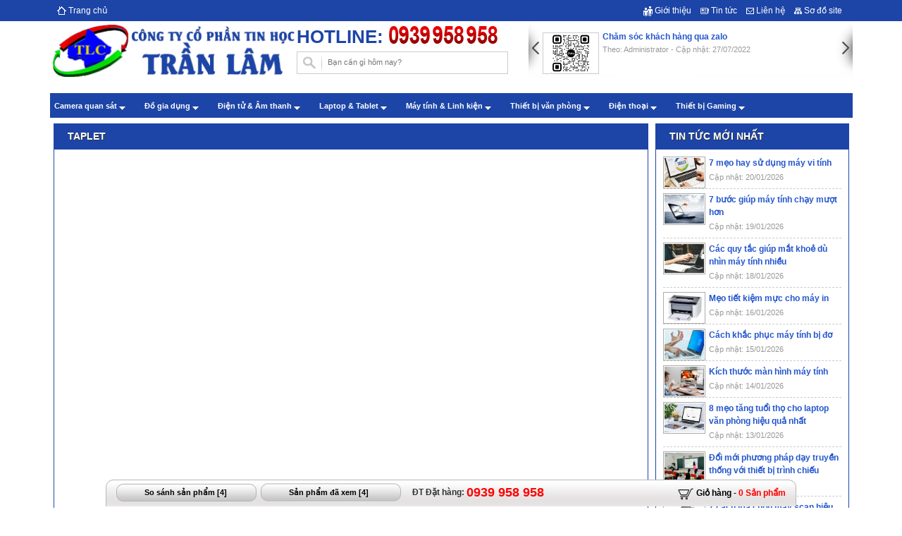

--- FILE ---
content_type: text/html; charset=UTF-8
request_url: https://tranlam.com.vn/products/danhsach/90
body_size: 15046
content:
<!DOCTYPE html PUBLIC "-//W3C//DTD XHTML 1.0 Transitional//EN" "http://www.w3.org/TR/xhtml1/DTD/xhtml1-transitional.dtd">
<html xmlns="http://www.w3.org/1999/xhtml" xml:lang="en" lang="en">
<head>
    <link rel="shortcut icon" href="./uploads/icontranlam.jpg">
    <meta http-equiv="Content-Type" content="text/html; charset=utf-8" />
    <title>Taplet - https://tranlam.com.vn</title>



    		<meta property="og:image"  content="http://tranlam.com.vn/uploads/banner/bannerchinh/logo1_4tranlam-5.png" />
		







	<link rel="stylesheet" type="text/css" href="https://tranlam.com.vn/js_css/bootstrap.min.css" media="all" />
	<link rel="stylesheet" type="text/css" href="https://tranlam.com.vn/js_css/main.css?v.1.0" media="all" />
	<link rel="stylesheet" type="text/css" href="https://tranlam.com.vn/js_css/vitri.css" media="all" />
	<link rel="stylesheet" type="text/css" href="https://tranlam.com.vn/js_css/modules.css" media="all" />
	<link rel="stylesheet" type="text/css" href="https://tranlam.com.vn/js_css/mainMenu.css?1.1"/>
	<link rel="stylesheet" type="text/css" href="https://tranlam.com.vn/js_css/subMenu.css"/>
	<link rel="stylesheet" type="text/css" href="https://tranlam.com.vn/js_css/productMenu.css"/>
	<link rel="stylesheet" type="text/css" href="https://tranlam.com.vn/js_css/formInput.css"/>
	<link rel="stylesheet" type="text/css" href="https://tranlam.com.vn/js_css/idangerous.swiper.css"/>
	<link rel="stylesheet" type="text/css" href="https://tranlam.com.vn/js_css/jssor/style.css"/>
	<link rel="stylesheet" type="text/css" href="./uploads/easyslide/screen.css" />
	<link rel="stylesheet" type="text/css" href="https://tranlam.com.vn/js_css/responsive.css" media="all" />
	<script>var curentPath = "https://tranlam.com.vn";</script>
	<script src="https://tranlam.com.vn/js_css/mainMenu.js" type="text/javascript" ></script>
	<script src="https://tranlam.com.vn/js_css/jquery.min.js" type="text/javascript" charset="utf-8"></script>
	<script type="text/javascript" src="https://tranlam.com.vn/js_css/stickytooltip.js"></script>
	<script type="text/javascript" src="https://tranlam.com.vn/js_css/idangerous.swiper.js"></script>
	<script type="text/javascript" src="https://tranlam.com.vn/js_css/jssor/jssor.js"></script>
	<script type="text/javascript" src="https://tranlam.com.vn/js_css/jssor/jssor.slider.js"></script>
	<script src="https://tranlam.com.vn/js_css/jquery.event.hover-1.0.js" type="text/javascript" charset="utf-8"></script>
	<script type="text/javascript" src="https://tranlam.com.vn/js_css/dropdowncontent.js"></script>
	<script src="https://tranlam.com.vn/js_css/ajax.js" type="text/javascript" charset="utf-8"></script>
	<script src="https://tranlam.com.vn/js_css/main.js" type="text/javascript" charset="utf-8"></script>
	<link href="https://tranlam.com.vn/js_css/highslide/highslide.css" rel="stylesheet" type="text/css" />
	<script type="text/javascript" src="https://tranlam.com.vn/js_css/highslide/highslide-with-gallery.js"></script>
	<script type="text/javascript" src="https://tranlam.com.vn/js_css/ModalPopup.js"></script>
	<script type="text/javascript" src="https://tranlam.com.vn/js_css/Util.js"></script>
	<script type="text/javascript" src="https://tranlam.com.vn/js_css/Handler.ashx"></script>
	<link rel="stylesheet" type="text/css" href="https://tranlam.com.vn/js_css/cart.css" media="all" />
	<link rel="stylesheet" type="text/css" href="https://tranlam.com.vn/js_css/validate/css/cmxform.css" media="all" />
	<script type="text/javascript" src="https://tranlam.com.vn/js_css/cart.js"></script>
	<script type="text/javascript" src="https://tranlam.com.vn/js_css/validate/js/jquery.validate.js"></script>
	<script type="text/javascript" src="https://tranlam.com.vn/js_css/validate/js/check_form.js"></script>
	<script type="text/javascript">
		hs.graphicsDir = 'https://tranlam.com.vn/js_css/highslide/graphics/';
        hs.align = 'center';
		hs.dimmingOpacity = 0.75;
		hs.transitions = ['expand', 'crossfade'];
		hs.outlineType = 'drop-shadow';
		//hs.wrapperClassName = 'dark';

		hs.fadeInOut = true;
		if (hs.addSlideshow) hs.addSlideshow({
			//slideshowGroup: 'group1',
			interval: 5000,
			repeat: false,
			useControls: false,
			fixedControls: 'fit',
			overlayOptions: {
			opacity: .6,
			position: 'bottom center',
			hideOnMouseOut: true
			}
		});
	</script>
	<script type="text/javascript">
		var rootPath = 'https://tranlam.com.vn';
		var url_addProductToBasket = 'https://tranlam.com.vn/addProduct.php';
		var confirm_mgr = 'Sản phẩm này đã được thêm vào giỏ hàng của bạn\n ------------------------------------------- \n OK: Chuyển đển trang giỏ hàng\n Cancel: Tiếp tục chọn sản phẩm khác';
	</script>
	<script src="https://tranlam.com.vn/js_css/flytocart/ajax.js" type="text/javascript"></script>
	<script src="https://tranlam.com.vn/js_css/flytocart/fly-to-basket.js" type="text/javascript"></script>
	    <script src="https://tranlam.com.vn/js_css/AC_RunActiveContent.js" type="text/javascript"></script>
<script type="text/javascript" src="http://nhathepvietuc.vn/js_css/snows.js"></script>
</head>

<body>
							<div id="topContent">
						<div id="linkAddress">
								<div style="float:left;padding:6px 0px;">
									<a style="margin-right:10px;"  href="https://tranlam.com.vn/"><img src="https://tranlam.com.vn/images/icon_subhome.gif" style="margin-top:2px;" alt="icon"/> Trang chủ</a>
									<div class="clear"></div>
								</div>
								<div style="float:right;width:330px;padding:6px 0px;margin-right:5px;text-align:right;">
									<a style="margin-right:10px;"  href="https://tranlam.com.vn/content/danhsach/16/gioi-thieu.html"><img src="https://tranlam.com.vn/images/icon_subaboutus.gif" style="margin-top:3px;" alt="icon"/> Giới thiệu</a>
									<a style="margin-right:10px;"  href="https://tranlam.com.vn/content/danhsach/5/tin-tuc.html"><img src="https://tranlam.com.vn/images/icon_subnews.gif" style="margin-top:5px;" alt="icon"/> Tin tức</a>
									<a style="margin-right:10px;"  href="https://tranlam.com.vn/contact/lien-he.html"><img src="https://tranlam.com.vn/images/icon_subcontact.gif" style="margin-top:4px;" alt="icon"/> Liên hệ</a>
									<a style=""  href="https://tranlam.com.vn/sitemap/so-do-site.html"><img src="https://tranlam.com.vn/images/icon_subsitemap.gif" style="margin-top:5px;" alt="icon"/> Sơ đồ site</a>
									<div class="clear"></div>
								</div>
							</div>
						</div>
						<div id="wrapper">
							<div style="float:left;width:350px;padding:0px;">
								<p><a href="https://tranlam.com.vn/"><img src="https://tranlam.com.vn/uploads/banner/bannerchinh/logo1_4tranlam-5.png" alt="" width="353" height="82" /></a></p>
<div id="my-app">&nbsp;</div>							</div>
							<div style="float:left;width:300px;line-height:32px;vertical-align:middle;">
								<div style="padding-top:5px;">
									<span style="font-size:26px;font-weight:bold;color:#1d45a7;">HOTLINE: </span>
									<img src=https://tranlam.com.vn/images/number/0.png><img src=https://tranlam.com.vn/images/number/9.png><img src=https://tranlam.com.vn/images/number/3.png><img src=https://tranlam.com.vn/images/number/9.png> <img src=https://tranlam.com.vn/images/number/9.png><img src=https://tranlam.com.vn/images/number/5.png><img src=https://tranlam.com.vn/images/number/8.png> <img src=https://tranlam.com.vn/images/number/9.png><img src=https://tranlam.com.vn/images/number/5.png><img src=https://tranlam.com.vn/images/number/8.png>									<div class="clear"></div>
								</div>
								<div style="padding:0px;">
									<form style="margin-top:4px;height:32px;border:1px #cccccc solid;" name="searchForm" action="https://tranlam.com.vn/search/tim-kiem.html" method="POST">
										<input style="float:left;width:36px;height:30px;" type="image" src="https://tranlam.com.vn/images/btn_search.png" alt="image"/>
										<input name="keySearch" style="float:left;margin-left:5px;width:250px;height:28px;border:0px;font-size:11px;" type="text" value="" placeholder="Bạn cần gì hôm nay?"/>
										<div class="clear"></div>
									</form>
								</div>
							</div>
							<div class="hotNewSwiper">
								<div id="swiperHotNewsTop" class="swiper-container">
									<a class="arrow-left" href="#"></a>
									<a class="arrow-right" href="#"></a>
									<div class="swiper-wrapper" style="padding: 10px 20px; width: 2457px; height: 81px; transform: translate3d(-1053px, 0px, 0px); transition-duration: 0s;">
										
														<div style="padding: 5px 0px; height: 81px;" class="swiper-slide">
															<a href="https://tranlam.com.vn/content/chitiet/2754/cham-soc-khach-hang-qua-zalo.html" title="Chăm sóc khách hàng qua zalo"><div class="imgNewsSmart"><img src="https://tranlam.com.vn/uploads/noidung/zalotranlam2_865880.jpg" style="width:80px; border: 1px solid #ccc;padding: 1px;float:left;margin-right:5px;"></div></a> 
															<div class="title"><a href="https://tranlam.com.vn/content/chitiet/2754/cham-soc-khach-hang-qua-zalo.html" title="Chăm sóc khách hàng qua zalo"><h2 style="font-size:12px;font-weight:bold;" class="title">Chăm sóc khách hàng qua zalo</h2></a></div> 
															<div style="font-size:11px;color:#999;" class="dateUpdate">Theo: Administrator - Cập nhật: 27/07/2022</div>
														</div>
													
														<div style="padding: 5px 0px; height: 81px;" class="swiper-slide">
															<a href="https://tranlam.com.vn/content/chitiet/2569/meo-hay-khac-phuc-loi-may-tinh-khong-co-am-thanh.html" title="Mẹo hay khắc phục lỗi máy tính không có âm thanh"><div class="imgNewsSmart"><img src="https://tranlam.com.vn/uploads/noidung/meo-hay-khac-phuc-loi-may-tinh-khong-co-am-thanh_95927.jpg" style="width:80px; border: 1px solid #ccc;padding: 1px;float:left;margin-right:5px;"></div></a> 
															<div class="title"><a href="https://tranlam.com.vn/content/chitiet/2569/meo-hay-khac-phuc-loi-may-tinh-khong-co-am-thanh.html" title="Mẹo hay khắc phục lỗi máy tính không có âm thanh"><h2 style="font-size:12px;font-weight:bold;" class="title">Mẹo hay khắc phục lỗi máy tính không có âm thanh</h2></a></div> 
															<div style="font-size:11px;color:#999;" class="dateUpdate">Theo: Administrator - Cập nhật: 13/12/2021</div>
														</div>
													
														<div style="padding: 5px 0px; height: 81px;" class="swiper-slide">
															<a href="https://tranlam.com.vn/content/chitiet/2519/he-lo-ve-mot-the-he-tiep-theo-cua-windows,-se-som-ra-mat.html" title="Hé lộ về một “thế hệ tiếp theo” của Windows, sẽ sớm ra mắt"><div class="imgNewsSmart"><img src="https://tranlam.com.vn/uploads/noidung/windows-se-som-ra-mat_924392.jpg" style="width:80px; border: 1px solid #ccc;padding: 1px;float:left;margin-right:5px;"></div></a> 
															<div class="title"><a href="https://tranlam.com.vn/content/chitiet/2519/he-lo-ve-mot-the-he-tiep-theo-cua-windows,-se-som-ra-mat.html" title="Hé lộ về một “thế hệ tiếp theo” của Windows, sẽ sớm ra mắt"><h2 style="font-size:12px;font-weight:bold;" class="title">Hé lộ về một “thế hệ tiếp theo” của Windows, sẽ sớm ra mắt</h2></a></div> 
															<div style="font-size:11px;color:#999;" class="dateUpdate">Theo: Administrator - Cập nhật: 05/10/2021</div>
														</div>
													
														<div style="padding: 5px 0px; height: 81px;" class="swiper-slide">
															<a href="https://tranlam.com.vn/content/chitiet/2516/nguyen-ly-hoat-dong-cua-may-dem-tien?.html" title="Nguyên lý hoạt động của máy đếm tiền?"><div class="imgNewsSmart"><img src="https://tranlam.com.vn/uploads/noidung/may dem tien_230202.jpg" style="width:80px; border: 1px solid #ccc;padding: 1px;float:left;margin-right:5px;"></div></a> 
															<div class="title"><a href="https://tranlam.com.vn/content/chitiet/2516/nguyen-ly-hoat-dong-cua-may-dem-tien?.html" title="Nguyên lý hoạt động của máy đếm tiền?"><h2 style="font-size:12px;font-weight:bold;" class="title">Nguyên lý hoạt động của máy đếm tiền?</h2></a></div> 
															<div style="font-size:11px;color:#999;" class="dateUpdate">Theo: Administrator - Cập nhật: 02/10/2021</div>
														</div>
													
														<div style="padding: 5px 0px; height: 81px;" class="swiper-slide">
															<a href="https://tranlam.com.vn/content/chitiet/2132/huong-dan-cai-dat-ex200-bang-smart-phone.html" title="Hướng dẫn cài đặt EX200 bằng Smart Phone"><div class="imgNewsSmart"><img src="https://tranlam.com.vn/uploads/noidung/totolink_75384.jpg" style="width:80px; border: 1px solid #ccc;padding: 1px;float:left;margin-right:5px;"></div></a> 
															<div class="title"><a href="https://tranlam.com.vn/content/chitiet/2132/huong-dan-cai-dat-ex200-bang-smart-phone.html" title="Hướng dẫn cài đặt EX200 bằng Smart Phone"><h2 style="font-size:12px;font-weight:bold;" class="title">Hướng dẫn cài đặt EX200 bằng Smart Phone</h2></a></div> 
															<div style="font-size:11px;color:#999;" class="dateUpdate">Theo: Administrator - Cập nhật: 26/02/2020</div>
														</div>
													
														<div style="padding: 5px 0px; height: 81px;" class="swiper-slide">
															<a href="https://tranlam.com.vn/content/chitiet/2084/fpt-play-box+-2019-gia-chi-1.590.000-dong.html" title="FPT Play Box+ 2019 giá chỉ 1.590.000 đồng"><div class="imgNewsSmart"><img src="https://tranlam.com.vn/uploads/noidung/fpt2_389697.jpg" style="width:80px; border: 1px solid #ccc;padding: 1px;float:left;margin-right:5px;"></div></a> 
															<div class="title"><a href="https://tranlam.com.vn/content/chitiet/2084/fpt-play-box+-2019-gia-chi-1.590.000-dong.html" title="FPT Play Box+ 2019 giá chỉ 1.590.000 đồng"><h2 style="font-size:12px;font-weight:bold;" class="title">FPT Play Box+ 2019 giá chỉ 1.590.000 đồng</h2></a></div> 
															<div style="font-size:11px;color:#999;" class="dateUpdate">Theo: Administrator - Cập nhật: 06/12/2019</div>
														</div>
													
														<div style="padding: 5px 0px; height: 81px;" class="swiper-slide">
															<a href="https://tranlam.com.vn/content/chitiet/2026/huong-dan-cach-ve-sinh-laptop-dung-cach-giup-tang-hieu-nang-cua-may.html" title="Hướng dẫn cách vệ sinh laptop đúng cách giúp tăng hiệu năng của máy"><div class="imgNewsSmart"><img src="https://tranlam.com.vn/uploads/noidung/thuthuat_866769.png" style="width:80px; border: 1px solid #ccc;padding: 1px;float:left;margin-right:5px;"></div></a> 
															<div class="title"><a href="https://tranlam.com.vn/content/chitiet/2026/huong-dan-cach-ve-sinh-laptop-dung-cach-giup-tang-hieu-nang-cua-may.html" title="Hướng dẫn cách vệ sinh laptop đúng cách giúp tăng hiệu năng của máy"><h2 style="font-size:12px;font-weight:bold;" class="title">Hướng dẫn cách vệ sinh laptop đúng cách giúp tăng hiệu năng của máy</h2></a></div> 
															<div style="font-size:11px;color:#999;" class="dateUpdate">Theo: Administrator - Cập nhật: 17/08/2019</div>
														</div>
													
														<div style="padding: 5px 0px; height: 81px;" class="swiper-slide">
															<a href="https://tranlam.com.vn/content/chitiet/2015/huong-dan-cach-vieÌt-chuÌ-vaÌ-chiÌnh-suÌa-chuÌ-trong-photoshop.html" title="Hướng dẫn cách viết chữ và chỉnh sửa chữ trong Photoshop"><div class="imgNewsSmart"><img src="https://tranlam.com.vn/uploads/noidung/thuthuat_174131.jpg" style="width:80px; border: 1px solid #ccc;padding: 1px;float:left;margin-right:5px;"></div></a> 
															<div class="title"><a href="https://tranlam.com.vn/content/chitiet/2015/huong-dan-cach-vieÌt-chuÌ-vaÌ-chiÌnh-suÌa-chuÌ-trong-photoshop.html" title="Hướng dẫn cách viết chữ và chỉnh sửa chữ trong Photoshop"><h2 style="font-size:12px;font-weight:bold;" class="title">Hướng dẫn cách viết chữ và chỉnh sửa chữ trong Photoshop</h2></a></div> 
															<div style="font-size:11px;color:#999;" class="dateUpdate">Theo: Administrator - Cập nhật: 26/07/2019</div>
														</div>
													
														<div style="padding: 5px 0px; height: 81px;" class="swiper-slide">
															<a href="https://tranlam.com.vn/content/chitiet/2014/huong-dan-cach-tao-watermark-tren-excel.html" title="Hướng dẫn cách tạo Watermark trên Excel"><div class="imgNewsSmart"><img src="https://tranlam.com.vn/uploads/noidung/thuthuat_99535.jpg" style="width:80px; border: 1px solid #ccc;padding: 1px;float:left;margin-right:5px;"></div></a> 
															<div class="title"><a href="https://tranlam.com.vn/content/chitiet/2014/huong-dan-cach-tao-watermark-tren-excel.html" title="Hướng dẫn cách tạo Watermark trên Excel"><h2 style="font-size:12px;font-weight:bold;" class="title">Hướng dẫn cách tạo Watermark trên Excel</h2></a></div> 
															<div style="font-size:11px;color:#999;" class="dateUpdate">Theo: Administrator - Cập nhật: 25/07/2019</div>
														</div>
													
														<div style="padding: 5px 0px; height: 81px;" class="swiper-slide">
															<a href="https://tranlam.com.vn/content/chitiet/2013/huong-dan-chen-hinh-nen-trong-word-voi-nhung-thao-tac-don-gian.html" title="Hướng dẫn chèn hình nền trong Word với những thao tác đơn giản"><div class="imgNewsSmart"><img src="https://tranlam.com.vn/uploads/noidung/thuthuat_605711.jpg" style="width:80px; border: 1px solid #ccc;padding: 1px;float:left;margin-right:5px;"></div></a> 
															<div class="title"><a href="https://tranlam.com.vn/content/chitiet/2013/huong-dan-chen-hinh-nen-trong-word-voi-nhung-thao-tac-don-gian.html" title="Hướng dẫn chèn hình nền trong Word với những thao tác đơn giản"><h2 style="font-size:12px;font-weight:bold;" class="title">Hướng dẫn chèn hình nền trong Word với những thao tác đơn giản</h2></a></div> 
															<div style="font-size:11px;color:#999;" class="dateUpdate">Theo: Administrator - Cập nhật: 22/07/2019</div>
														</div>
																							
									</div>
								</div>
								<script>$(document).ready(function () { var swiperHotNewsTop = new Swiper("#swiperHotNewsTop",{loop:true,autoplay:false});$("#swiperHotNewsTop .arrow-left").on("click", function(e){e.preventDefault();swiperHotNewsTop.swipePrev()});$("#swiperHotNewsTop .arrow-right").on("click", function(e){e.preventDefault();swiperHotNewsTop.swipeNext()})})</script>	
							</div>
							<div class="clear"></div>
						</div>
						<div class="clear"></div>
	<div id="wrapper">
							<div id="menuContent">
										
													<ul class="Menu" id="menu">
												<li  ><a  href="http://tranlam.com.vn/products/danhsach/1"><span>Camera quan sát <img style="margin-right:2px;margin-top:7px;" src="https://tranlam.com.vn/images/mainMenuHaveSub.gif"/></span></a><ul>
<li  ><a  href="https://tranlam.com.vn/content/danhsach/151/camera-tvi.html"><span>Camera TVI</span></a><ul>
<li  ><a  href="http://tranlam.com.vn/products/danhsach/184/vantech.html"><span>Vantech</span></a></li>
<li class="menuline">  </li><li  class="last"  ><a  href="https://tranlam.com.vn/content/danhsach/156/hikvision.html"><span>Hikvision</span></a></li>
</ul>
</li>
<li class="menuline">  </li><li  ><a  href="https://tranlam.com.vn/content/danhsach/152/camera-hd-cvi.html"><span>Camera HD CVI</span></a><ul>
<li  ><a  href="http://tranlam.com.vn/products/danhsach/186/vantech.html"><span>Vantech</span></a></li>
<li class="menuline">  </li><li  class="last"  ><a  href="https://tranlam.com.vn/content/danhsach/158/dahua.html"><span>Dahua</span></a></li>
</ul>
</li>
<li class="menuline">  </li><li  ><a  href="https://tranlam.com.vn/content/danhsach/153/camera-ip.html"><span>Camera IP</span></a><ul>
<li  ><a  href="http://tranlam.com.vn/products/danhsach/188/vantech.html"><span>Vantech</span></a></li>
<li class="menuline">  </li><li  ><a  href="https://tranlam.com.vn/content/danhsach/160/hikvision.html"><span>Hikvision</span></a></li>
<li class="menuline">  </li><li  class="last"  ><a  href="https://tranlam.com.vn/content/danhsach/161/dahua.html"><span>Dahua</span></a></li>
</ul>
</li>
<li class="menuline">  </li><li  ><a  href="https://tranlam.com.vn/content/danhsach/178/camera-analog.html"><span>Camera ANALOG</span></a><ul>
<li  class="last"  ><a  href="https://tranlam.com.vn/content/danhsach/192/vantech.html"><span>Vantech</span></a></li>
</ul>
</li>
<li class="menuline">  </li><li  ><a  href="https://tranlam.com.vn/content/danhsach/172/camera-ahd.html"><span>Camera AHD</span></a><ul>
<li  class="last"  ><a  href="http://tranlam.com.vn/products/danhsach/199/vantech.html"><span>Vantech</span></a></li>
</ul>
</li>
<li class="menuline">  </li><li  ><a  href="https://tranlam.com.vn/content/danhsach/173/camera-dtv.html"><span>Camera DTV</span></a><ul>
<li  class="last"  ><a  href="http://tranlam.com.vn/products/danhsach/197/vantech.html"><span>Vantech</span></a></li>
</ul>
</li>
<li class="menuline">  </li><li  class="last"  ><a  href="https://tranlam.com.vn/content/danhsach/174/dau-ghi.html"><span>Đầu ghi</span></a><ul>
<li  ><a  href="https://tranlam.com.vn/content/danhsach/184/dau-ghi-dtv.html"><span>Đầu ghi DTV</span></a><ul>
<li  class="last"  ><a  href="http://tranlam.com.vn/products/danhsach/212/vantech.html"><span>Vantech</span></a></li>
</ul>
</li>
<li class="menuline">  </li><li  ><a  href="https://tranlam.com.vn/content/danhsach/180/dau-ghi-hd-cvi.html"><span>Đầu ghi HD CVI</span></a><ul>
<li  ><a  href="https://tranlam.com.vn/content/danhsach/187/vantech.html"><span>Vantech</span></a></li>
<li class="menuline">  </li><li  class="last"  ><a  href="https://tranlam.com.vn/content/danhsach/188/dahua.html"><span>Dahua</span></a></li>
</ul>
</li>
<li class="menuline">  </li><li  ><a  href="https://tranlam.com.vn/content/danhsach/181/dau-ghi-ip.html"><span>Đầu ghi IP</span></a><ul>
<li  ><a  href="https://tranlam.com.vn/content/danhsach/190/hikvision.html"><span>Hikvision</span></a></li>
<li class="menuline">  </li><li  class="last"  ><a  href="https://tranlam.com.vn/content/danhsach/191/dahua.html"><span>Dahua</span></a></li>
</ul>
</li>
<li class="menuline">  </li><li  ><a  href="https://tranlam.com.vn/content/danhsach/182/dau-ghi-analog.html"><span>Đầu ghi ANALOG</span></a></li>
<li class="menuline">  </li><li  ><a  href="http://tranlam.com.vn/products/danhsach/204/dau-ghi-ahd.html"><span>Đầu ghi AHD</span></a></li>
<li class="menuline">  </li><li  class="last"  ><a  href="https://tranlam.com.vn/content/danhsach/179/dau-ghi-tvi.html"><span>Đầu ghi TVI</span></a><ul>
<li  ><a  href="https://tranlam.com.vn/content/danhsach/186/hikvision.html"><span>Hikvision</span></a></li>
<li class="menuline">  </li><li  class="last"  ><a  href="http://tranlam.com.vn/products/danhsach/211/vantech.html"><span>Vantech</span></a></li>
</ul>
</li>
</ul>
</li>
</ul>
</li>
<li class="menuline">  </li><li  ><a  href="http://tranlam.com.vn/products/danhsach/2"><span>Đồ gia dụng <img style="margin-right:2px;margin-top:7px;" src="https://tranlam.com.vn/images/mainMenuHaveSub.gif"/></span></a><ul>
<li  ><a  href="https://tranlam.com.vn/content/danhsach/88/den-led-philip.html"><span>Đèn led philip</span></a></li>
<li class="menuline">  </li><li  ><a  href="https://tranlam.com.vn/content/danhsach/89/o-dien-philip.html"><span>Ổ điện philip</span></a></li>
<li class="menuline">  </li><li  class="last"  ><a  href="http://tranlam.com.vn/products/danhsach/2/o-dien-mpower/"><span>Ổ điện Mpower</span></a></li>
</ul>
</li>
<li class="menuline">  </li><li  ><a  href="http://tranlam.com.vn/products/danhsach/3"><span>Điện tử & Âm thanh <img style="margin-right:2px;margin-top:7px;" src="https://tranlam.com.vn/images/mainMenuHaveSub.gif"/></span></a><ul>
<li  ><a  href="http://tranlam.com.vn/products/danhsach/139/thiet-bi-truyen-hinh.html"><span>Thiết bị truyền hình</span></a><ul>
<li  ><a  href="http://tranlam.com.vn/products/danhsach/111"><span>Đầu thu kỹ thuật số</span></a></li>
<li class="menuline">  </li><li  ><a  href="http://tranlam.com.vn/products/danhsach/110"><span>Cổng chia, gộp, chuyển tín hiệu</span></a></li>
<li class="menuline">  </li><li  ><a  href="http://tranlam.com.vn/products/danhsach/229/cap.html"><span>Dây nối (Cable)</span></a></li>
<li class="menuline">  </li><li  ><a  href="http://tranlam.com.vn/products/danhsach/108"><span>Thiết bị trình chiếu ánh sáng</span></a></li>
<li class="menuline">  </li><li  ><a  href="http://tranlam.com.vn/products/danhsach/107"><span>Bóng đèn máy chiếu</span></a></li>
<li class="menuline">  </li><li  class="last"  ><a  href="http://tranlam.com.vn/products/danhsach/157"><span>TIVI BOX</span></a></li>
</ul>
</li>
<li class="menuline">  </li><li  ><a  href="http://tranlam.com.vn/products/danhsach/3"><span>Âm thanh</span></a><ul>
<li  class="last"  ><a  href="http://tranlam.com.vn/products/danhsach/141/loa.html"><span>Loa</span></a></li>
</ul>
</li>
<li class="menuline">  </li><li  ><a  href="https://tranlam.com.vn/content/danhsach/145/may-lam-mat.html"><span>Máy làm mát</span></a><ul>
<li  ><a  href="https://tranlam.com.vn/content/danhsach/146/gioi-thieu.html"><span>Giới thiệu</span></a></li>
<li class="menuline">  </li><li  ><a  href="https://tranlam.com.vn/content/danhsach/147/so-sanh.html"><span>So sánh</span></a></li>
<li class="menuline">  </li><li  class="last"  ><a  class="active" href="http://tranlam.com.vn/products/danhsach/176"><span>Sản phẩm</span></a></li>
</ul>
</li>
<li class="menuline">  </li><li  class="last"  ><a  href="http://tranlam.com.vn/products/danhsach/237/xịt-khuan/"><span>Xịt khuẩn</span></a></li>
</ul>
</li>
<li class="menuline">  </li><li  ><a  href="http://tranlam.com.vn/products/danhsach/4"><span>Laptop & Tablet <img style="margin-right:2px;margin-top:7px;" src="https://tranlam.com.vn/images/mainMenuHaveSub.gif"/></span></a><ul>
<li  ><a  href="http://tranlam.com.vn/products/danhsach/89"><span>Laptop</span></a><ul>
<li  ><a  href="http://tranlam.com.vn/products/danhsach/235"><span>Lenovo</span></a></li>
<li class="menuline">  </li><li  ><a  href="http://tranlam.com.vn/products/danhsach/13"><span>Dell</span></a></li>
<li class="menuline">  </li><li  ><a  href="http://tranlam.com.vn/products/danhsach/11"><span>HP</span></a></li>
<li class="menuline">  </li><li  ><a  href="http://tranlam.com.vn/products/danhsach/9"><span>Acer</span></a></li>
<li class="menuline">  </li><li  ><a  href="http://tranlam.com.vn/products/danhsach/12"><span>Asus</span></a></li>
<li class="menuline">  </li><li  ><a  href="http://tranlam.com.vn/products/danhsach/235.html"><span>Notebook GIGABYTE</span></a></li>
<li class="menuline">  </li><li  ><a  href="http://tranlam.com.vn/products/danhsach/239"><span>Avita</span></a></li>
<li class="menuline">  </li><li  class="last"  ><a  href="/products/danhsach/127"><span>Gigabyte</span></a></li>
</ul>
</li>
<li class="menuline">  </li><li  class="last"  ><a  href="http://tranlam.com.vn/products/danhsach/90"><span>Taplet</span></a></li>
</ul>
</li>
<li class="menuline">  </li><li  ><a  href="http://tranlam.com.vn/products/danhsach/5"><span>Máy tính & Linh kiện <img style="margin-right:2px;margin-top:7px;" src="https://tranlam.com.vn/images/mainMenuHaveSub.gif"/></span></a><ul>
<li  ><a  href="http://tranlam.com.vn/products/danhsach/57"><span>Thiết bị mạng</span></a><ul>
<li  ><a  href="http://tranlam.com.vn/products/danhsach/215/wireless.html"><span>Wireless</span></a></li>
<li class="menuline">  </li><li  ><a  href="http://tranlam.com.vn/products/danhsach/61/card-wireless.html"><span>Card Wireless</span></a></li>
<li class="menuline">  </li><li  ><a  href="http://tranlam.com.vn/products/danhsach/60/usb-wireless.html"><span>Usb Wireless</span></a></li>
<li class="menuline">  </li><li  ><a  href="http://tranlam.com.vn/products/danhsach/58/switch.html"><span>Switch</span></a></li>
<li class="menuline">  </li><li  class="last"  ><a  href="http://tranlam.com.vn/products/danhsach/216/4g.html"><span>4G</span></a></li>
</ul>
</li>
<li class="menuline">  </li><li  ><a  href="http://tranlam.com.vn/products/danhsach/41"><span>Bo mạch - Mainboard</span></a></li>
<li class="menuline">  </li><li  ><a  href="http://tranlam.com.vn/products/danhsach/33"><span>Monitor LCD - Màn hình</span></a></li>
<li class="menuline">  </li><li  ><a  href="http://tranlam.com.vn/products/danhsach/39"><span>Máy bộ thương hiệu</span></a></li>
<li class="menuline">  </li><li  ><a  href="http://tranlam.com.vn/products/danhsach/29"><span>Máy bộ cao cấp</span></a></li>
<li class="menuline">  </li><li  ><a  href="http://tranlam.com.vn/products/danhsach/28"><span>Máy bộ chuyên nghiệp</span></a></li>
<li class="menuline">  </li><li  ><a  href="http://tranlam.com.vn/products/danhsach/26"><span>Máy bộ phổ thông</span></a></li>
<li class="menuline">  </li><li  ><a  href="http://tranlam.com.vn/products/danhsach/24"><span>Bộ nhớ - Ram</span></a></li>
<li class="menuline">  </li><li  ><a  href="http://tranlam.com.vn/products/danhsach/20"><span>Bộ xử lý - CPU</span></a></li>
<li class="menuline">  </li><li  ><a  href="http://tranlam.com.vn/products/danhsach/17"><span>Thẻ nhớ và USB</span></a></li>
<li class="menuline">  </li><li  ><a  href="http://tranlam.com.vn/products/danhsach/14"><span>Phụ kiện Laptop</span></a></li>
<li class="menuline">  </li><li  ><a  href="http://tranlam.com.vn/products/danhsach/40"><span>Chuột - Mouse</span></a></li>
<li class="menuline">  </li><li  ><a  href="http://tranlam.com.vn/products/danhsach/84"><span>Case</span></a></li>
<li class="menuline">  </li><li  ><a  href="http://tranlam.com.vn/products/danhsach/64"><span>Webcam</span></a></li>
<li class="menuline">  </li><li  ><a  href="http://tranlam.com.vn/products/danhsach/54"><span>Bàn phím - Keyboard</span></a></li>
<li class="menuline">  </li><li  ><a  href="http://tranlam.com.vn/products/danhsach/25"><span>Ổ đĩa cứng - HDD</span></a></li>
<li class="menuline">  </li><li  ><a  href="http://tranlam.com.vn/products/danhsach/31"><span>Ổ đĩa quang - CD/DVD</span></a></li>
<li class="menuline">  </li><li  ><a  href="http://tranlam.com.vn/products/danhsach/63"><span>Bộ lưu điện</span></a></li>
<li class="menuline">  </li><li  ><a  href="http://tranlam.com.vn/products/danhsach/69"><span>Phần mềm diệt virus</span></a></li>
<li class="menuline">  </li><li  ><a  href="http://tranlam.com.vn/products/danhsach/142/headphone.html"><span>Headphone</span></a></li>
<li class="menuline">  </li><li  ><a  href="http://tranlam.com.vn/products/danhsach/155"><span>Ổ đĩa cứng - SSD</span></a></li>
<li class="menuline">  </li><li  ><a  href="http://tranlam.com.vn/products/danhsach/161/pin-sac-du-phong.html"><span>Pin sạc dự phòng</span></a></li>
<li class="menuline">  </li><li  ><a  href="http://tranlam.com.vn/products/danhsach/177/"><span>Card màn hình (VGA)</span></a></li>
<li class="menuline">  </li><li  ><a  href="http://tranlam.com.vn/products/danhsach/178/"><span>Nguồn PC</span></a></li>
<li class="menuline">  </li><li  ><a  href="http://tranlam.com.vn/products/danhsach/233"><span>Crucial</span></a></li>
<li class="menuline">  </li><li  ><a  href="http://tranlam.com.vn/products/danhsach/234"><span>Máy bộ văn phòng</span></a></li>
<li class="menuline">  </li><li  class="last"  ><a  href="http://tranlam.com.vn/products/danhsach/236"><span>PC</span></a></li>
</ul>
</li>
<li class="menuline">  </li><li  ><a  href="http://tranlam.com.vn/products/danhsach/6"><span>Thiết bị văn phòng <img style="margin-right:2px;margin-top:7px;" src="https://tranlam.com.vn/images/mainMenuHaveSub.gif"/></span></a><ul>
<li  ><a  href="http://tranlam.com.vn/products/danhsach/112"><span>Máy photocopy</span></a></li>
<li class="menuline">  </li><li  ><a  href="http://tranlam.com.vn/products/danhsach/23"><span>Máy in</span></a><ul>
<li  ><a  href="http://tranlam.com.vn/products/danhsach/53/brother.html"><span>Brother</span></a></li>
<li class="menuline">  </li><li  ><a  href="http://tranlam.com.vn/products/danhsach/149/-ricoh.html"><span> Ricoh</span></a></li>
<li class="menuline">  </li><li  ><a  href="http://tranlam.com.vn/products/danhsach/48/canon.html"><span>Canon</span></a></li>
<li class="menuline">  </li><li  ><a  href="http://tranlam.com.vn/products/danhsach/49/samsung.html"><span>Samsung</span></a></li>
<li class="menuline">  </li><li  class="last"  ><a  href="http://tranlam.com.vn/products/danhsach/150/hp.html"><span>Hp</span></a></li>
</ul>
</li>
<li class="menuline">  </li><li  ><a  href="http://tranlam.com.vn/products/danhsach/21"><span>Máy chiếu</span></a></li>
<li class="menuline">  </li><li  ><a  href="http://tranlam.com.vn/products/danhsach/174"><span>Máy đếm tiền</span></a></li>
<li class="menuline">  </li><li  class="last"  ><a  href="http://tranlam.com.vn/products/danhsach/232"><span>Bút trình chiếu</span></a></li>
</ul>
</li>
<li class="menuline">  </li><li  ><a  href="http://tranlam.com.vn/products/danhsach/7"><span>Điện thoại <img style="margin-right:2px;margin-top:7px;" src="https://tranlam.com.vn/images/mainMenuHaveSub.gif"/></span></a><ul>
<li  ><a  href="http://tranlam.com.vn/products/danhsach/115"><span>IPhone</span></a></li>
<li class="menuline">  </li><li  ><a  href="http://tranlam.com.vn/products/danhsach/73"><span>Điện thoại hữu tuyến</span></a></li>
<li class="menuline">  </li><li  class="last"  ><a  href="http://tranlam.com.vn/products/danhsach/77"><span>Máy bộ đàm - Tổng đài</span></a></li>
</ul>
</li>
<li class="menuline">  </li><li  class="last"  ><a  href="https://tranlam.com.vn/products/danhsach/zxc"><span>Thiết bị Gaming <img style="margin-right:2px;margin-top:7px;" src="https://tranlam.com.vn/images/mainMenuHaveSub.gif"/></span></a><ul>
<li  ><a  href="http://tranlam.com.vn/products/danhsach/40"><span>Chuột Gaming</span></a></li>
<li class="menuline">  </li><li  ><a  href="https://tranlam.com.vn/products/danhsach/zzz"><span>Headphone Gaming</span></a></li>
<li class="menuline">  </li><li  ><a  href="https://tranlam.com.vn/products/danhsach/zzz"><span>Case Gaming</span></a></li>
<li class="menuline">  </li><li  ><a  href="https://tranlam.com.vn/products/danhsach/zzz"><span>Bàn phím Gaming</span></a></li>
<li class="menuline">  </li><li  class="last"  ><a  href="https://tranlam.com.vn/products/danhsach/zzz"><span>Ghế Gaming</span></a></li>
</ul>
</li>

														</ul>
														<script type="text/javascript">
															var menu=new menu.dd("menu");
															menu.init("menu","menuhover");
														</script>
													
					<div class="clear"></div>
					</div>
			<div id="mainContent" class="row"><div class="col-sm-18"><div id="widgetP" class="fw"><div id="widgetPTitle"><div class="title"><a href="https://tranlam.com.vn/products/danhsach/90/taplet.html">Taplet</a></div><div class="toolRight"></div></div><div id="widgetPContent" style="padding:10px 8px;min-height:1625px;_height:1625px;"><div id="news" style="border:0px;text-align:center;padding:20px;"></div></div><div id="widgetPFooter" style="margin-bottom:0px;"></div></div></div><div class="col-sm-6"><div id="widgetP" class="fw"><div id="widgetPTitle"><div class="title">Tin tức mới nhất</div></div>	<div id="widgetPContent"><div style="clear:both;"><ul id="subBox"><li ><a href="https://tranlam.com.vn/content/chitiet/3656/7-meo-hay-su-dung-may-vi-tinh.html" title="7 mẹo hay sử dụng máy vi tính"><img class="imgSubNews" src="https://tranlam.com.vn/uploads/noidung/ky-nang-su-dung-may-tinh-co-ban_115048.jpg"/></a>	<a class="title" href="https://tranlam.com.vn/content/chitiet/3656/7-meo-hay-su-dung-may-vi-tinh.html" title="7 mẹo hay sử dụng máy vi tính">7 mẹo hay sử dụng máy vi tính</a><br>	<div class="dateUpdate">Cập nhật: 20/01/2026</div></li><li class="breakline"></li><li ><a href="https://tranlam.com.vn/content/chitiet/3655/7-buoc-giup-may-tinh-chay-muot-hon.html" title="7 bước giúp máy tính chạy mượt hơn"><img class="imgSubNews" src="https://tranlam.com.vn/uploads/noidung/7-buoc-giup-may-tinh-chay-muot-hon_7338.jpg"/></a>	<a class="title" href="https://tranlam.com.vn/content/chitiet/3655/7-buoc-giup-may-tinh-chay-muot-hon.html" title="7 bước giúp máy tính chạy mượt hơn">7 bước giúp máy tính chạy mượt hơn</a><br>	<div class="dateUpdate">Cập nhật: 19/01/2026</div></li><li class="breakline"></li><li ><a href="https://tranlam.com.vn/content/chitiet/3654/cac-quy-tac-giup-mat-khoe-du-nhin-may-tinh-nhieu.html" title="Các quy tắc giúp mắt khoẻ dù nhìn máy tính nhiều"><img class="imgSubNews" src="https://tranlam.com.vn/uploads/noidung/cac-quy-tac-giup-mat-khoe-du-nhin-may-tinh-nhieu_556019.jpg"/></a>	<a class="title" href="https://tranlam.com.vn/content/chitiet/3654/cac-quy-tac-giup-mat-khoe-du-nhin-may-tinh-nhieu.html" title="Các quy tắc giúp mắt khoẻ dù nhìn máy tính nhiều">Các quy tắc giúp mắt khoẻ dù nhìn máy tính nhiều</a><br>	<div class="dateUpdate">Cập nhật: 18/01/2026</div></li><li class="breakline"></li><li ><a href="https://tranlam.com.vn/content/chitiet/3653/meo-tiet-kiem-muc-cho-may-in.html" title="Mẹo tiết kiệm mực cho máy in"><img class="imgSubNews" src="https://tranlam.com.vn/uploads/noidung/meo-tiet-kiem-muc-cho-may-in_4597.jpg"/></a>	<a class="title" href="https://tranlam.com.vn/content/chitiet/3653/meo-tiet-kiem-muc-cho-may-in.html" title="Mẹo tiết kiệm mực cho máy in">Mẹo tiết kiệm mực cho máy in</a><br>	<div class="dateUpdate">Cập nhật: 16/01/2026</div></li><li class="breakline"></li><li ><a href="https://tranlam.com.vn/content/chitiet/3652/cach-khac-phuc-may-tinh-bi-do.html" title="Cách khắc phục máy tính bị đơ"><img class="imgSubNews" src="https://tranlam.com.vn/uploads/noidung/cach-khach-phuc-may-tinh-bi-do-khong-thao-tac-duoc_193890.jpg"/></a>	<a class="title" href="https://tranlam.com.vn/content/chitiet/3652/cach-khac-phuc-may-tinh-bi-do.html" title="Cách khắc phục máy tính bị đơ">Cách khắc phục máy tính bị đơ</a><br>	<div class="dateUpdate">Cập nhật: 15/01/2026</div></li><li class="breakline"></li><li ><a href="https://tranlam.com.vn/content/chitiet/3651/kich-thuoc-man-hinh-may-tinh.html" title="Kích thước màn hình máy tính"><img class="imgSubNews" src="https://tranlam.com.vn/uploads/noidung/bang-kich-thuoc-man-hinh-may-tinh_679681.jpg"/></a>	<a class="title" href="https://tranlam.com.vn/content/chitiet/3651/kich-thuoc-man-hinh-may-tinh.html" title="Kích thước màn hình máy tính">Kích thước màn hình máy tính</a><br>	<div class="dateUpdate">Cập nhật: 14/01/2026</div></li><li class="breakline"></li><li ><a href="https://tranlam.com.vn/content/chitiet/3650/8-meo-tang-tuoi-tho-cho-laptop-van-phong-hieu-qua-nhat.html" title="8 mẹo tăng tuổi thọ cho laptop văn phòng hiệu quả nhất"><img class="imgSubNews" src="https://tranlam.com.vn/uploads/noidung/8-meo-tang-tuoi-tho-cho-laptop-van-phong-hieu-qua-nhat_298073.jpg"/></a>	<a class="title" href="https://tranlam.com.vn/content/chitiet/3650/8-meo-tang-tuoi-tho-cho-laptop-van-phong-hieu-qua-nhat.html" title="8 mẹo tăng tuổi thọ cho laptop văn phòng hiệu quả nhất">8 mẹo tăng tuổi thọ cho laptop văn phòng hiệu quả nhất</a><br>	<div class="dateUpdate">Cập nhật: 13/01/2026</div></li><li class="breakline"></li><li ><a href="https://tranlam.com.vn/content/chitiet/3649/doi-moi-phuong-phap-day-truyen-thong-voi-thiet-bi-trinh-chieu.html" title="Đổi mới phương pháp dạy truyền thống với thiết bị trình chiếu"><img class="imgSubNews" src="https://tranlam.com.vn/uploads/noidung/phuong-phap-day-trinh-chieu_883396.jpg"/></a>	<a class="title" href="https://tranlam.com.vn/content/chitiet/3649/doi-moi-phuong-phap-day-truyen-thong-voi-thiet-bi-trinh-chieu.html" title="Đổi mới phương pháp dạy truyền thống với thiết bị trình chiếu">Đổi mới phương pháp dạy truyền thống với thiết bị trình chiếu</a><br>	<div class="dateUpdate">Cập nhật: 12/01/2026</div></li><li class="breakline"></li><li ><a href="https://tranlam.com.vn/content/chitiet/3648/7-cach-lua-chon-may-scan-hieu-qua.html" title="7 cách lựa chọn máy scan hiệu quả"><img class="imgSubNews" src="https://tranlam.com.vn/uploads/noidung/7-cach-lua-chon-duoc-may-scan-hieu-qua_491060.jpg"/></a>	<a class="title" href="https://tranlam.com.vn/content/chitiet/3648/7-cach-lua-chon-may-scan-hieu-qua.html" title="7 cách lựa chọn máy scan hiệu quả">7 cách lựa chọn máy scan hiệu quả</a><br>	<div class="dateUpdate">Cập nhật: 09/01/2026</div></li><li class="breakline"></li><li class="last"><a href="https://tranlam.com.vn/content/chitiet/3647/huong-dan-bao-tri-may-tinh-dung-cach.html" title="Hướng dẫn bảo trì máy tính đúng cách"><img class="imgSubNews" src="https://tranlam.com.vn/uploads/noidung/bao-tri-may-tinh-dung-cach_125781.jpg"/></a>	<a class="title" href="https://tranlam.com.vn/content/chitiet/3647/huong-dan-bao-tri-may-tinh-dung-cach.html" title="Hướng dẫn bảo trì máy tính đúng cách">Hướng dẫn bảo trì máy tính đúng cách</a><br>	<div class="dateUpdate">Cập nhật: 08/01/2026</div></li><div class="clear"></div></ul></div><div class="clear"></div></div><div id="widget1Footer"></div></div><div id="widgetP">	<div id="widgetPContent"  style="padding:0px;border:0px;background:none;"><p><a href="https://tranlam.com.vn/index.php?option=content&amp;view=chitiet&amp;id=35"><img style="display: block; margin-left: auto; margin-right: auto;" src="https://tranlam.com.vn/uploads/banner/5dichvu_1.jpg" alt="" width="264" height="183" /></a></p>
<p><a href="https://tranlam.com.vn/index.php?option=content&amp;view=chitiet&amp;id=29"><img style="display: block; margin-left: auto; margin-right: auto; margin-top: 10px;" src="https://tranlam.com.vn/uploads/banner/banner_muahangtrgop.jpg" alt="" width="264" height="183" /></a></p>
<p><a href="https://tranlam.com.vn/index.php?option=content&amp;view=danhsach&amp;id=16"><img style="display: block; margin-left: auto; margin-right: auto; margin-top: 10px;" src="https://tranlam.com.vn/uploads/banner/banner_tuyendung.jpg" alt="" width="264" height="113" /></a></p>
<p><a href="https://tranlam.com.vn/index.php?option=content&amp;view=danhsach&amp;id=16"><img style="display: block; margin-left: auto; margin-right: auto; margin-top: 10px;" src="https://tranlam.com.vn/uploads/banner/baner_cohoivieclam.jpg" alt="" width="264" height="184" /></a></p>
<p><a href="https://tranlam.com.vn/index.php?option=content&amp;view=chitiet&amp;id=32"><img style="display: block; margin-left: auto; margin-right: auto; margin-top: 10px;" src="https://tranlam.com.vn/uploads/banner/Banner_baogia.png" alt="" width="264" height="91" /></a></p>
<p><a href="https://tranlam.com.vn/index.php?option=content&amp;view=danhsach&amp;id=23"><img style="display: block; margin-left: auto; margin-right: auto; margin-top: 10px;" src="https://tranlam.com.vn/uploads/banner/baner_dowload.png" alt="" width="264" height="146" /></a></p><div class="clear"></div></div><div class="clear"></div></div><div id="widgetP">	<div id="widgetPContent"  style="padding:0px;border:0px;background:none;"><p><img style="display: block; margin-left: auto; margin-right: auto;" src="https://tranlam.com.vn/uploads/banner/giamgia_uudai.jpg" alt="" width="264" height="183" /></p><div class="clear"></div></div><div class="clear"></div></div></div><div class="clear"></div></div><div id="mystickytooltip" class="stickytooltip"><div style="padding:10px;"></div><div class="stickystatus"></div></div>		<div class="clear"></div>
	</div>
	<div class="hotlinebar">
		<table style="max-width:560px;margin:0px auto;"><tr>
		<td align="right"><h3>TỔNG ĐÀI GÓP Ý KHIẾU NẠI</h3>
		<span>(08h00 - 19h00 tất cả các ngày trong tuần)</span>
		</td><td align="left">
		<div class="hotline">0939 958 958</div>
		</td></tr></table>
		<div class="clear"></div>
	</div>
	<div id="wrapper">
		<div class="subMenu">
			<a href="http://tranlam.com.vn/ver2" style="padding:0px 10px;">Trang chủ</a> | <a href="index.php?option=content&view=danhsach&id=102" style="padding:0px 10px;">Chính sách bảo mật thông tin</a> | <a href="index.php?option=content&view=danhsach&id=230" style="padding:0px 10px;">Chính sách thanh toán</a> | <a href="index.php?option=content&view=danhsach&id=16" style="padding:0px 10px;">Giới thiệu</a> | <a href="index.php?option=content&view=danhsach&id=229" style="padding:0px 10px;">Chính sách kiểm hàng - vận chuyển</a> | <a href="index.php?option=content&view=danhsach&id=90" style="padding:0px 10px;">Chính sách đổi trả</a> | <a href="index.php?option=content&view=danhsach&id=228" style="padding:0px 10px;">Chính sách Bảo hành</a> | <a href="http://tranlam.com.vn/contact" style="padding:0px 10px;">Liên hệ</a> | <a href="index.php?option=content&view=danhsach&id=5" style="padding:0px 10px;">Tin tức - Sự kiện</a> | <a href="http://tranlam.com.vn/sitemap" style="padding:0px 10px;">Sơ đồ site</a>		</div>
		<div id="footerContent">
			<table border="0">
<tbody>
<tr>
<td style="text-align: left;">
<p style="text-align: center;"><strong><span style="text-align: center;">Mở Zalo, qu&eacute;t m&atilde; QR để kết bạn<br /></span></strong><strong>với nh&acirc;n vi&ecirc;n Trần L&acirc;m</strong></p>
<p style="text-align: center;"><span style="font-size: large;"><strong><img src="http://tranlam.com.vn/uploads/Image/zalo-qr.png" alt="" width="70" /></strong></span></p>
</td>
<td style="text-align: left;">
<p><strong>C&Ocirc;NG TY CỔ PHẦN TIN HỌC TRẦN L&Acirc;M</strong><br /><strong>MST:</strong>&nbsp;<span>2200284218</span><br /><strong>Người đại diện:</strong> &Ocirc;ng Chung Ch&iacute; Lợi - <strong>Chức vụ:</strong> Gi&aacute;m đốc<br /><strong>Địa chỉ:</strong>&nbsp;Số 34 X&ocirc; Viết Nghệ Tĩnh, P. Ph&uacute; Lợi, TP. Cần Thơ<br /><strong>Tel:</strong> (0299) 3616 567 - 3626 567 - 3624 567 - <strong>Fax:</strong> 3820 535<br /><strong>Hotline/Zalo:</strong> 0939 958 958 - <strong>Email:</strong> info@tranlam.com.vn</p>
</td>
</tr>
</tbody>
</table>
<p>&nbsp;</p>
<div id="my-app">&nbsp;</div>							
				
			<div class="boxvisito">
				<div style="display:flex;justify-content: flex-end;">
					<a href="http://online.gov.vn/Home/WebDetails/95513" target="_blank"><img src="/images/dathongbaobct.png"></a>
				</div>
				<div class="boxvisitor">
					Tổng lượt truy cập: <span>0</span><br />
					Đang truy cập: <span>1</span>
				</div>
			</div>
			
			<div class="clear"></div>
		</div>
	</div>
	<div class="copyright">Bản quyền 2016, thuộc về Công ty CP Tin Học Trần Lâm</div>
	<link rel="stylesheet" type="text/css" href="https://tranlam.com.vn/js_css/bottomBar.css" media="all" />
	<script type="text/javascript">
var baseURL = curentPath+'/';
/* Fix IE8 Object.keys */
if(!Object.keys) Object.keys = function(o){
	if (o !== Object(o))
	throw new TypeError('Object.keys called on non-object');
	var ret=[],p;
	for(p in o) if(Object.prototype.hasOwnProperty.call(o,p)) ret.push(p);
	return ret;
}

		var LoaderAjax =
		{
			main: null,
			init: function() {
				this.main = new ModalPopup("divLoaderAjax");
				this.main.setZIndex(2000);
			},
			show: function() {
				if (this.main == null) this.init();
				this.main.display();
			},
			hide: function() {
				if (this.main == null) return;
				this.main.hide();
			}
		};
	</script>
	<script type="text/javascript">

		var BKC =
		{
			userLogin: null,
			action: new MainHandler(),
			listFunctionInt: [],
			init: function () {
				for (var i = 0; i < this.listFunctionInt.length; i++) {
					this.listFunctionInt[i]();
				}
			},
			addFunctionInt: function (f) {
				this.listFunctionInt.push(f);
			},

			getData: function (response) {
				if (response.errors) {
					alert(response.errorsAlert);
					return null;
				}
				var data = response;
				if (data.hasErrors) {
					alert(data.errorsAlert);
					return null;
				}
				return data.data;
			},
			getDataSyn: function (result) {
				if (result.hasErrors) {
					alert(result.errorsAlert);
					return null;
				}
				return result.data;
			},
			callMenuAction: function (item) {
				if (item.url == null || item.url.trim() == "") return;
				if (item.isNewWindow) {
					window.open(item.url);
				}
				else {
					location.href = item.url;
				}
			}
		};
	</script>

<div id="divLoaderAjax" style="display:none">
	<img id="ctl00_PlaceControl_LoaderControl1_Image2" src="https://tranlam.com.vn/images/loading.gif" align="middle" border="0" />
</div>
<script type="text/javascript">
	var menuID = 1;
	var pathProSmall = '';
</script>
<script type="text/javascript">
	var ProductCompare = {
		list: [],
		dicAttributeGroup: new Object(),
		elContainer: null,
		elContainerComparison: null,
		elBtnProductCompare: null,
		elListProduct: null,
		elBtnCompare: null,
		elScreen: null,
		isShow: true,
		createElScreen: function () {
			if (this.elScreen == null) {
				this.elScreen = document.createElement("DIV");
				this.elScreen.className = "fullScreen";
				this.elScreen.style.display = "none";
				document.body.appendChild(this.elScreen);
			}
		},
		showAttribute: function () {
			this.elScreen.style.display = "";
			document.getElementById("idContainerComparisonTable").innerHTML = "";
			var wValue = 700 / this.list.length;
			var wAttributeName = 100;
			// Table Info
			var elTable = document.createElement("TABLE");
			elTable.border = elTable.cellSpacing = elTable.cellPadding = 0;
			document.getElementById("idContainerComparisonTable").appendChild(elTable);
			var elRow = elTable.insertRow(elTable.rows.length);
			var elCell = elRow.insertCell(0);
			elCell.style.width = wAttributeName + "px";
			for (var i = 0; i < this.list.length; i++) {
				var product = this.list[i];
				elCell = elRow.insertCell(i + 1);
				elCell.style.width = wValue + "px";
				var elLink = document.createElement("A");
				elLink.href = product.userDefineURLFull;
				elLink.className = "link";
				elCell.appendChild(elLink);

				var elImage = document.createElement("IMG");
				elImage.src = pathProSmall + product.imageURL;
				elImage.border = 0;
				elLink.appendChild(elImage);

				var elName = document.createElement("SPAN");
				elName.innerHTML = product.name;
				elLink.appendChild(elName);
			}

			// Table Attribute
			var elCon = document.createElement("DIV");
			elCon.className = "containerAttribute";
			document.getElementById("idContainerComparisonTable").appendChild(elCon);
			elTable = document.createElement("TABLE");
			elTable.className = "attributeTable";
			elTable.cellSpacing = elTable.cellPadding = 0;
			elCon.appendChild(elTable);
			// Tạo cột đầu tiên của sản phẩm đầu
			for (var i = 0; i < 1; i++) {
				var group = this.list[0].listAttributeGroup;
				this.dicAttributeGroup[group.attributeGroupID] = group;
				this.dicAttributeGroup[group.attributeGroupID].dicAttributeValues = new Object();
				var elRow = elTable.insertRow(elTable.rows.length);
				var elCell = elRow.insertCell(0);
				elCell.colSpan = 1 + this.list.length;
				elCell.className = "groupName";
				elCell.innerHTML = group.attributeGroupName;
				for (var j = 0; j < Object.keys(group.attributeValues).length; j++) {
					var attribute = group.attributeValues[j];
					group.dicAttributeValues[attribute.attributeID] = attribute;
					var elRow = elTable.insertRow(elTable.rows.length);
					group.dicAttributeValues[attribute.attributeID].elRow = elRow;
					// Attribute Name
					elCell = elRow.insertCell(0);
					elCell.className = "attributeName";
					if (attribute.attributeDescription != "") {
						elCell.className += " description";
						Tip.register(elCell, attribute.attributeDescription);
					}
					elCell.style.width = wAttributeName + "px";
					elCell.innerHTML = attribute.attributeName;
					// Attribute Value
					elCell = elRow.insertCell(1);
					elCell.style.width = wValue + "px";
					elCell.innerHTML = attribute.value;
				}
			}
			// Tạo mấy cột còn lại
			for (var k = 1; k < Object.keys(this.list).length; k++) {
				for (var i = 0; i < 1; i++) {
					var group = this.list[k].listAttributeGroup;
					var dicGroup = this.dicAttributeGroup[group.attributeGroupID];
					if (dicGroup == null) {
						this.dicAttributeGroup[group.attributeGroupID] = dicGroup = group;
						dicGroup.dicAttributeValues = new Object();
						var elRow = elTable.insertRow(elTable.rows.length);
						var elCell = elRow.insertCell(0);
						elCell.colSpan = 1 + this.list.length;
						elCell.className = "groupName";
						elCell.innerHTML = group.attributeGroupName;
					}
					for (var j = 0; j < Object.keys(group.attributeValues).length; j++) {
						var attribute = group.attributeValues[j];
						var elRow = null;
						if (dicGroup.dicAttributeValues[attribute.attributeID] == null) {
							dicGroup.dicAttributeValues[attribute.attributeID] = attribute;
							elRow = elTable.insertRow(elTable.rows.length);
							dicGroup.dicAttributeValues[attribute.attributeID].elRow = elRow;
							// Attribute Name
							elCell = elRow.insertCell(0);
							elCell.className = "attributeName";
							elCell.style.width = wAttributeName + "px";
							elCell.innerHTML = attribute.attributeName;
						}
						else {
							elRow = dicGroup.dicAttributeValues[attribute.attributeID].elRow;
						}
						// Attribute Value
						elCell = elRow.insertCell(elRow.cells.length);
						elCell.style.width = wValue + "px";
						elCell.innerHTML = attribute.value;
					}
				}
			}
		},
		compare: function () {
			if (this.list.length == 0) return;
			this.elContainer.style.display = "none";
			this.elContainerComparison.style.display = "";
			this.showAttribute();
		},
		changeCssBtnCompare: function () {
			this.elBtnCompare.className = this.list.length == 0 ? "btnCompareUnAtive" : "btnCompare";
		},
		show: function () {
			this.isShow = true;
			if (ProductLastView.isShow) {
				ProductLastView.hide();
			}
			if (this.elContainerComparison.style.display == "") return;
			this.elContainer.style.display = "";
			this.elBtnProductCompare.className = "btnCompare btnCompareActive";
		},
		hide: function () {
			this.isShow = false;
			this.elScreen.style.display = "none";
			this.elContainerComparison.style.display = "none";
			this.elContainer.style.display = "none";
			this.elBtnProductCompare.className = "btnCompare";
		},
		getDataFromServer: function (response) {
			if (response.errors) {
				alert(response.errorsAlert);
				return null;
			}
			var result = response;
			if (result.hasErrors) {
				if (result.errorCode == ErrorCode.itemExist) {
					return null;
				}
				if (result.errorCode == ErrorCode.itemMore) {
					alert("Bạn đã chọn quá sản phẩm cho phép.");
					return null;
				}
				alert(result.errorsAlert);
				return null;
			}
			return result.data;
		},
		remove: function (productID) {
			for (var i = 0; i < this.list.length; i++) {
				if (this.list[i].productID == productID) {
					LoaderAjax.show();
					var me = this;
					removeProductCompareAjax(baseURL+'removeProductsCompare.php?productID='+productID, function (response) {
						LoaderAjax.hide();
						var data = BKC.getData(eval('('+response+ ')'));
						if (data == null) return;
						me.elListProduct.removeChild(me.list[i].elContainer);
						me.list.splice(i, 1);
						me.elCounterProductCompare.innerHTML = me.list.length;
						me.changeCssBtnCompare();
					});
					return;
				}
			}
		},
		addProduct: function (product) {
			this.list.push(product);
			this.elCounterProductCompare.innerHTML = this.list.length;
			this.changeCssBtnCompare();

			var elContainer = document.createElement("DIV");
			elContainer.className = "item";
			product.elContainer = elContainer;
			this.elListProduct.appendChild(elContainer);

			var elClose = document.createElement("A");
			elClose.className = "btnClose";
			elClose.href = "javascript:;";
			var me = this;
			utilObj.addEvent(elClose, "click", function (e) {
				me.remove(product.productID);
			});
			elContainer.appendChild(elClose);

			var elLink = document.createElement("A");
			elLink.href = product.userDefineURLFull;
			elLink.className = "link";
			elContainer.appendChild(elLink);

			var elImage = document.createElement("IMG");
			elImage.src = pathProSmall + product.imageURL;
			elImage.border = 0;
			elLink.appendChild(elImage);

			var elName = document.createElement("SPAN");
			elName.innerHTML = product.name;
			elLink.appendChild(elName);
		},
		add: function (productID) {
			for (var i = 0; i < this.list.length; i++) {
				if (this.list[i].productID == productID) {
					this.show();
					return;
				}
			}
			if (this.list.length > 3) {
				alert("Bạn đã chọn quá sản phẩm cho phép.");
				return;
			}
			LoaderAjax.show();
			var me = this;
			addProductCompareAjax(baseURL + 'addProductsCompare.php?productID='+productID, function (response) {
				LoaderAjax.hide();
				me.show();
				var data = me.getDataFromServer(eval('('+response+ ')'));
				if (data == null) return;
				me.addProduct(data);
			});
		},
		init: function () {
			this.elContainer = document.getElementById("idContainerCompare");
			this.elBtnProductCompare = document.getElementById("btnProductCompare");
			this.elBtnCompare = document.getElementById("btnCompare");
			this.elListProduct = document.getElementById("listProductCompare");
			this.elCounterProductCompare = document.getElementById("counterProductCompare");
			this.elContainerComparison = document.getElementById("idContainerComparison");
			this.createElScreen();
			this.hide();
			var me = this;
							var listCompare = [{"productID":"3644","name":"B\u00e0n ph\u00edm ASSASSINS GK88","summary":"B\u00e0n ph\u00edm ASSASSINS GK88","summaryExcel":"B\u00e0n ph\u00edm ASSASSINS GK88","weight":900,"warrantyID":2,"info":"<span style=\"font-weight=> bold;\">B\u1ea3o h\u00e0nh H\u00e0ng - NPP=> ASUS Vi\u1ec7t Nam - V\u0129nh Xu\u00e2n (SPC)<\/span><br>","valueSearch":"","visit":0,"inputDate":"0001-01-01T00=>00=>00.0000000+07=>00","userDefineURL":"B\u00e0n ph\u00edm ASSASSINS GK88","userDefineURLFull":"https:\/\/tranlam.com.vnproducts\/chitiet\/3644\/ban-phim-assassins-gk88.html","imageURL":"https:\/\/tranlam.com.vn\/uploads\/sanpham\/thumbs\/66ab131f6369bdf52af5a9f1995e1eea70.jpg","alternateText":"","categoryID":"54","rateDesign":0,"rateSpecific":0,"rateEffective":0,"totalRate":0,"lastUpdate":"0001-01-01T00=>00=>00.0000000+07=>00","keywords":"B\u00e0n ph\u00edm ASSASSINS GK88","listAttributeGroup":{"attributeGroupID":9999,"attributeGroupName":"Th\u00f4ng tin so s\u00e1nh","position":1,"attributeValues":[{"attributeID":991,"position":1,"icon":"NoImage.jpg","attributeName":"Khuy\u1ebfn m\u00e3i","attributeDescription":"","value":"","valueUnitID":0,"dataTypeID":0},{"attributeID":992,"position":2,"icon":"NoImage.jpg","attributeName":"M\u00f4 t\u1ea3 s\u1ea3n ph\u1ea9m","attributeDescription":"","value":"<p>- C\u1ed5ng giao ti\u1ebfp: USB m\u1ea1 v&agrave;ng, ch\u1ed1ng nhi\u1ec5u.<\/p>\r\n<p>- Thi\u1ebft k\u1ebf Ergonomicall nh\u1ecf g\u1ecdn v\u1edbi 96 ph&iacute;m bao g\u1ed3m c\u1ea3 ph&iacute;m s\u1ed1<\/p>\r\n<p>- LED monochromatic \u0111\u01a1n gi\u1ea3n, hi\u1ec7n \u0111\u1ea1i gi&uacute;p ng\u01b0\u1eddi d&ugrave;ng tho\u1ea3i m&aacute;i d\u1ec5 nh&igrave;n khi s\u1eed d\u1ee5ng<\/p>\r\n<p>- C&ocirc;ng t\u1eafc thay \u0111\u1ed5i hi\u1ec7u \u1ee9ng LED d\u1ea1ng c&ocirc;ng t\u1eafc tr&ograve;n n\u1ed5i b\u1eadt, c&oacute; LED nhi\u1ec1u m&agrave;u xung quanh, d\u1ec5 thay \u0111\u1ed5i hi\u1ec7u \u1ee9ng<\/p>\r\n<p>- Ph&iacute;m Multimedia v&agrave; h\u1ed7 tr\u1ee3 kh&oacute;a ph&iacute;m W&igrave;ndows khi ch\u01a1i game<\/p>\r\n<p>- C&ocirc;ng ngh\u1ec7 n&uacute;t &eacute;p nh\u1ef1a kh&ocirc;ng b\u1ecb bay ch\u1eef.<\/p>\r\n<p>- Ph&iacute;m ph\u1ed1i 2 m&agrave;u x&aacute;m v&agrave; \u0111en sang tr\u1ecdng<\/p>\r\n<p>- Chuy&ecirc;n d\u1ee5ng cho Game th\u1ee7<\/p>","valueUnitID":0,"dataTypeID":0},{"attributeID":993,"position":3,"icon":"NoImage.jpg","attributeName":"Th\u00f4ng s\u1ed1 k\u1ef9 thu\u1eadt","attributeDescription":"","value":"<p>- C\u1ed5ng giao ti\u1ebfp: USB m\u1ea1 v&agrave;ng, ch\u1ed1ng nhi\u1ec5u.<\/p>\r\n<p>- Thi\u1ebft k\u1ebf Ergonomicall nh\u1ecf g\u1ecdn v\u1edbi 96 ph&iacute;m bao g\u1ed3m c\u1ea3 ph&iacute;m s\u1ed1<\/p>\r\n<p>- LED monochromatic \u0111\u01a1n gi\u1ea3n, hi\u1ec7n \u0111\u1ea1i gi&uacute;p ng\u01b0\u1eddi d&ugrave;ng tho\u1ea3i m&aacute;i d\u1ec5 nh&igrave;n khi s\u1eed d\u1ee5ng<\/p>\r\n<p>- C&ocirc;ng t\u1eafc thay \u0111\u1ed5i hi\u1ec7u \u1ee9ng LED d\u1ea1ng c&ocirc;ng t\u1eafc tr&ograve;n n\u1ed5i b\u1eadt, c&oacute; LED nhi\u1ec1u m&agrave;u xung quanh, d\u1ec5 thay \u0111\u1ed5i hi\u1ec7u \u1ee9ng<\/p>\r\n<p>- Ph&iacute;m Multimedia v&agrave; h\u1ed7 tr\u1ee3 kh&oacute;a ph&iacute;m W&igrave;ndows khi ch\u01a1i game<\/p>\r\n<p>- C&ocirc;ng ngh\u1ec7 n&uacute;t &eacute;p nh\u1ef1a kh&ocirc;ng b\u1ecb bay ch\u1eef.<\/p>\r\n<p>- Ph&iacute;m ph\u1ed1i 2 m&agrave;u x&aacute;m v&agrave; \u0111en sang tr\u1ecdng<\/p>\r\n<p>- Chuy&ecirc;n d\u1ee5ng cho Game th\u1ee7<\/p>\r\n<p>- C\u1ed5ng k\u1ebft n\u1ed1i: USB m\u1ea1 v&agrave;ng ch\u1ed1ng nhi\u1ec5u<\/p>\r\n<p>- Switch: Blue Otemu<\/p>\r\n<p>- Thi\u1ebft k\u1ebf: Ergonomicall<\/p>\r\n<p>- Ph&iacute;m t\u1eaft: Ph&iacute;m Multimedia v&agrave; h\u1ed7 tr\u1ee3 kh&oacute;a ph&iacute;m WINDOWS khi ch\u01a1i game<\/p>","valueUnitID":0,"dataTypeID":0}]}},{"productID":"2793","name":"M\u00e1y in \u0111a n\u0103ng BROTHER MFC-L2701D","summary":"M\u00e1y in \u0111a n\u0103ng BROTHER MFC-L2701D","summaryExcel":"M\u00e1y in \u0111a n\u0103ng BROTHER MFC-L2701D","weight":900,"warrantyID":2,"info":"<span style=\"font-weight=> bold;\">B\u1ea3o h\u00e0nh H\u00e0ng - NPP=> ASUS Vi\u1ec7t Nam - V\u0129nh Xu\u00e2n (SPC)<\/span><br>","valueSearch":"","visit":0,"inputDate":"0001-01-01T00=>00=>00.0000000+07=>00","userDefineURL":"M\u00e1y in \u0111a n\u0103ng BROTHER MFC-L2701D","userDefineURLFull":"https:\/\/tranlam.com.vnproducts\/chitiet\/2793\/may-in-da-nang-brother-mfc-l2701d.html","imageURL":"https:\/\/tranlam.com.vn\/uploads\/sanpham\/thumbs\/03c7a052960b21cadb27caad2c37d3da2.jpg","alternateText":"","categoryID":"53","rateDesign":0,"rateSpecific":0,"rateEffective":0,"totalRate":0,"lastUpdate":"0001-01-01T00=>00=>00.0000000+07=>00","keywords":"M\u00e1y in \u0111a n\u0103ng BROTHER MFC-L2701D","listAttributeGroup":{"attributeGroupID":9999,"attributeGroupName":"Th\u00f4ng tin so s\u00e1nh","position":1,"attributeValues":[{"attributeID":991,"position":1,"icon":"NoImage.jpg","attributeName":"Khuy\u1ebfn m\u00e3i","attributeDescription":"","value":"","valueUnitID":0,"dataTypeID":0},{"attributeID":992,"position":2,"icon":"NoImage.jpg","attributeName":"M\u00f4 t\u1ea3 s\u1ea3n ph\u1ea9m","attributeDescription":"","value":"<p style=\"text-align: justify;\">&nbsp;<\/p>\r\n<p style=\"text-align: justify;\"><span style=\"font-size: small;\">- Ch\u1ee9c n\u0103ng:&nbsp;<strong>in, photo, scan, fax<\/strong><\/span><\/p>\r\n<p style=\"text-align: justify;\"><span style=\"font-size: small;\">- \u0110\u1ed9 ph&acirc;n gi\u1ea3i:&nbsp;<strong>2400 x 600dpi<\/strong><\/span><\/p>\r\n<p style=\"text-align: justify;\"><span style=\"font-size: small;\">- T\u1ed1c \u0111\u1ed9:&nbsp;<strong>30 trang\/ ph&uacute;<\/strong>t<\/span><\/p>\r\n<p style=\"text-align: justify;\"><span style=\"font-size: small;\"><strong>- in 2 m\u1eb7t t\u1ef1 \u0111\u1ed9ng<\/strong><\/span><\/p>\r\n<p style=\"text-align: justify;\"><span style=\"font-size: small;\">- B\u1ed9 nh\u1edb:&nbsp;<strong>32Mb<\/strong><\/span><\/p>\r\n<p style=\"text-align: justify;\"><span style=\"font-size: small;\">- Kh\u1ed5 gi\u1ea5y:&nbsp;<strong>A4, Letter<\/strong><\/span><\/p>\r\n<p style=\"text-align: justify;\"><span style=\"font-size: small;\">- K\u1ebft n\u1ed1i:&nbsp;<strong>USB<\/strong><\/span><\/p>\r\n<p style=\"text-align: justify;\"><span style=\"font-size: small;\">- Ph&oacute;ng to thu nh\u1ecf:&nbsp;<strong>25-400%<\/strong><\/span><\/p>\r\n<p style=\"text-align: justify;\"><span style=\"font-size: small;\">- Copy t\u1ed1i \u0111a:&nbsp;<strong>99 trang<\/strong><\/span><\/p>\r\n<p style=\"text-align: justify;\"><span style=\"font-size: small;\">- Khay gi\u1ea5y:&nbsp;<strong>250 t\u1edd<\/strong><\/span><\/p>\r\n<p style=\"text-align: justify;\"><span style=\"font-size: small;\"><strong><br \/><\/strong><\/span><\/p>","valueUnitID":0,"dataTypeID":0},{"attributeID":993,"position":3,"icon":"NoImage.jpg","attributeName":"Th\u00f4ng s\u1ed1 k\u1ef9 thu\u1eadt","attributeDescription":"","value":"<p style=\"text-align: justify;\"><strong><span style=\"font-size: small;\">BROTHER MFC-L2701D<\/span><\/strong><\/p>\r\n<p style=\"text-align: justify;\"><strong><span style=\"font-size: small;\"><br \/><\/span><\/strong><\/p>\r\n<p style=\"text-align: justify;\"><span style=\"font-size: small;\">Ch\u1ee9c n\u0103ng: <strong>in, photo, scan, fax<\/strong><\/span><\/p>\r\n<p style=\"text-align: justify;\"><span style=\"font-size: small;\"><strong><br \/><\/strong><\/span><\/p>\r\n<p style=\"text-align: justify;\"><span style=\"font-size: small;\">\u0110\u1ed9 ph&acirc;n gi\u1ea3i: <strong>2400 x 600dpi<\/strong><\/span><\/p>\r\n<p style=\"text-align: justify;\"><span style=\"font-size: small;\"><strong><br \/><\/strong><\/span><\/p>\r\n<p style=\"text-align: justify;\"><span style=\"font-size: small;\">T\u1ed1c \u0111\u1ed9: <strong>30 trang\/ ph&uacute;<\/strong>t<\/span><\/p>\r\n<p style=\"text-align: justify;\"><span style=\"font-size: small;\"><br \/><\/span><\/p>\r\n<p style=\"text-align: justify;\"><span style=\"font-size: small;\"><strong>in 2 m\u1eb7t t\u1ef1 \u0111\u1ed9ng<\/strong><\/span><\/p>\r\n<p style=\"text-align: justify;\"><span style=\"font-size: small;\"><strong><br \/><\/strong><\/span><\/p>\r\n<p style=\"text-align: justify;\"><span style=\"font-size: small;\">B\u1ed9 nh\u1edb: <strong>32Mb<\/strong><\/span><\/p>\r\n<p style=\"text-align: justify;\"><span style=\"font-size: small;\"><strong><br \/><\/strong><\/span><\/p>\r\n<p style=\"text-align: justify;\"><span style=\"font-size: small;\">Kh\u1ed5 gi\u1ea5y: <strong>A4, Letter<\/strong><\/span><\/p>\r\n<p style=\"text-align: justify;\"><span style=\"font-size: small;\"><strong><br \/><\/strong><\/span><\/p>\r\n<p style=\"text-align: justify;\"><span style=\"font-size: small;\">K\u1ebft n\u1ed1i: <strong>USB<\/strong><\/span><\/p>\r\n<p style=\"text-align: justify;\"><span style=\"font-size: small;\"><strong><br \/><\/strong><\/span><\/p>\r\n<p style=\"text-align: justify;\"><span style=\"font-size: small;\">Ph&oacute;ng to thu nh\u1ecf: <strong>25-400%<\/strong><\/span><\/p>\r\n<p style=\"text-align: justify;\"><span style=\"font-size: small;\"><strong><br \/><\/strong><\/span><\/p>\r\n<p style=\"text-align: justify;\"><span style=\"font-size: small;\">Copy t\u1ed1i \u0111a: <strong>99 trang<\/strong><\/span><\/p>\r\n<p style=\"text-align: justify;\"><span style=\"font-size: small;\"><strong><br \/><\/strong><\/span><\/p>\r\n<p style=\"text-align: justify;\"><span style=\"font-size: small;\">Khay gi\u1ea5y: <strong>250 t\u1edd<\/strong><\/span><\/p>\r\n<p style=\"text-align: justify;\"><span style=\"font-size: small;\"><strong><br \/><\/strong><\/span><\/p>\r\n<p style=\"text-align: justify;\"><span style=\"font-size: small;\">Khay ADF: <strong>t\u1ef1 \u0111\u1ed9ng n\u1ea1p b\u1ea3n g\u1ed1c 35 t\u1edd<\/strong>\/<\/span><\/p>\r\n<p style=\"text-align: justify;\"><span style=\"font-size: small;\"><br \/><\/span><\/p>\r\n<p style=\"text-align: justify;\"><span style=\"font-size: small;\">Nh\u1eadn v&agrave; l\u01b0u \u0111\u01b0\u1ee3c: <strong>400 trang khi h\u1ebft gi\u1ea5y<\/strong><\/span><\/p>\r\n<p style=\"text-align: justify;\"><span style=\"font-size: small;\"><strong><br \/><\/strong><\/span><\/p>\r\n<p style=\"text-align: justify;\"><span style=\"font-size: small;\"><strong><em>- B\u1ea2O H&Agrave;NH:<\/em> 12 TH&Aacute;NG<\/strong><\/span><\/p>\r\n<p style=\"text-align: justify;\"><span style=\"font-size: small;\"><strong><br \/><\/strong><\/span><\/p>","valueUnitID":0,"dataTypeID":0}]}},{"productID":"3606","name":"Chu\u1ed9t kh\u00f4ng d\u00e2y Cliptec RZS866","summary":"Chu\u1ed9t kh\u00f4ng d\u00e2y Cliptec RZS866","summaryExcel":"Chu\u1ed9t kh\u00f4ng d\u00e2y Cliptec RZS866","weight":900,"warrantyID":2,"info":"<span style=\"font-weight=> bold;\">B\u1ea3o h\u00e0nh H\u00e0ng - NPP=> ASUS Vi\u1ec7t Nam - V\u0129nh Xu\u00e2n (SPC)<\/span><br>","valueSearch":"","visit":0,"inputDate":"0001-01-01T00=>00=>00.0000000+07=>00","userDefineURL":"Chu\u1ed9t kh\u00f4ng d\u00e2y Cliptec RZS866","userDefineURLFull":"https:\/\/tranlam.com.vnproducts\/chitiet\/3606\/chuot-khong-day-cliptec-rzs866.html","imageURL":"https:\/\/tranlam.com.vn\/uploads\/sanpham\/thumbs\/dac730b1f5efcb07e3d2a412d770e2cf93.jpg","alternateText":"","categoryID":"40","rateDesign":0,"rateSpecific":0,"rateEffective":0,"totalRate":0,"lastUpdate":"0001-01-01T00=>00=>00.0000000+07=>00","keywords":"Chu\u1ed9t kh\u00f4ng d\u00e2y Cliptec RZS866","listAttributeGroup":{"attributeGroupID":9999,"attributeGroupName":"Th\u00f4ng tin so s\u00e1nh","position":1,"attributeValues":[{"attributeID":991,"position":1,"icon":"NoImage.jpg","attributeName":"Khuy\u1ebfn m\u00e3i","attributeDescription":"","value":"","valueUnitID":0,"dataTypeID":0},{"attributeID":992,"position":2,"icon":"NoImage.jpg","attributeName":"M\u00f4 t\u1ea3 s\u1ea3n ph\u1ea9m","attributeDescription":"","value":"<p style=\"text-align: justify;\"><span style=\"font-size: small;\">\u0110\u1ed9 ph&acirc;n gi\u1ea3i 1200dpi<\/span><\/p>\r\n<p style=\"text-align: justify;\"><span style=\"font-size: small;\">K\u1ebft n\u1ed1i PIN 1.5V AAA x 2<\/span><\/p>\r\n<p style=\"text-align: justify;\"><span style=\"font-size: small;\">K&iacute;ch thu\u1edbc 100(L) x 58(W) x 38(H) mm<\/span><\/p>\r\n<p style=\"text-align: justify;\"><span style=\"font-size: small;\">C&acirc;n n\u1eb7ng 57 g (without battery)<\/span><\/p>","valueUnitID":0,"dataTypeID":0},{"attributeID":993,"position":3,"icon":"NoImage.jpg","attributeName":"Th\u00f4ng s\u1ed1 k\u1ef9 thu\u1eadt","attributeDescription":"","value":"<p style=\"text-align: justify;\"><span style=\"font-size: small;\">\u0110\u1ed9 ph&acirc;n gi\u1ea3i 1200dpi<\/span><\/p>\r\n<p style=\"text-align: justify;\"><span style=\"font-size: small;\">K\u1ebft n\u1ed1i PIN 1.5V AAA x 2<\/span><\/p>\r\n<p style=\"text-align: justify;\"><span style=\"font-size: small;\">K&iacute;ch thu\u1edbc 100(L) x 58(W) x 38(H) mm<\/span><\/p>\r\n<p style=\"text-align: justify;\"><span style=\"font-size: small;\">C&acirc;n n\u1eb7ng 57 g (without battery)<\/span><\/p>\r\n<p style=\"text-align: justify;\">&nbsp;<\/p>\r\n<p style=\"text-align: justify;\">&nbsp;<\/p>","valueUnitID":0,"dataTypeID":0}]}},{"productID":"3592","name":"Laptop HP 15s-fq2663TU (Core i3-1115G4 | 4GB | 256GB | UHD Graphics | 15.6 inch HD | Windows 11 Home | B\u1ea1c)","summary":"Laptop HP 15s-fq2663TU (Core i3-1115G4 | 4GB | 256GB | UHD Graphics | 15.6 inch HD | Windows 11 Home | B\u1ea1c)","summaryExcel":"Laptop HP 15s-fq2663TU (Core i3-1115G4 | 4GB | 256GB | UHD Graphics | 15.6 inch HD | Windows 11 Home | B\u1ea1c)","weight":900,"warrantyID":2,"info":"<span style=\"font-weight=> bold;\">B\u1ea3o h\u00e0nh H\u00e0ng - NPP=> ASUS Vi\u1ec7t Nam - V\u0129nh Xu\u00e2n (SPC)<\/span><br>","valueSearch":"","visit":0,"inputDate":"0001-01-01T00=>00=>00.0000000+07=>00","userDefineURL":"Laptop HP 15s-fq2663TU (Core i3-1115G4 | 4GB | 256GB | UHD Graphics | 15.6 inch HD | Windows 11 Home | B\u1ea1c)","userDefineURLFull":"https:\/\/tranlam.com.vnproducts\/chitiet\/3592\/laptop-hp-15s-fq2663tu-core-i3-1115g4-|-4gb-|-256gb-|-uhd-graphics-|-15.6-inch-hd-|-windows-11-home-|-bac.html","imageURL":"https:\/\/tranlam.com.vn\/uploads\/sanpham\/thumbs\/b3a9d919351d7a548139a661943bc55838.jpg","alternateText":"","categoryID":"11","rateDesign":0,"rateSpecific":0,"rateEffective":0,"totalRate":0,"lastUpdate":"0001-01-01T00=>00=>00.0000000+07=>00","keywords":"Laptop HP 15s-fq2663TU (Core i3-1115G4 | 4GB | 256GB | UHD Graphics | 15.6 inch HD | Windows 11 Home | B\u1ea1c)","listAttributeGroup":{"attributeGroupID":9999,"attributeGroupName":"Th\u00f4ng tin so s\u00e1nh","position":1,"attributeValues":[{"attributeID":991,"position":1,"icon":"NoImage.jpg","attributeName":"Khuy\u1ebfn m\u00e3i","attributeDescription":"","value":"","valueUnitID":0,"dataTypeID":0},{"attributeID":992,"position":2,"icon":"NoImage.jpg","attributeName":"M\u00f4 t\u1ea3 s\u1ea3n ph\u1ea9m","attributeDescription":"","value":"<p style=\"text-align: justify;\"><span style=\"font-size: small;\">- CPU: Intel&reg; Core&trade; i3-1115G4 (3.00 GHz upto 4.10 GHz, 6MB)<\/span><\/p>\r\n<p style=\"text-align: justify;\"><span style=\"font-size: small;\">- RAM: 4GB DDR4-3200 MHz RAM (1 x 4 GB) ( 2 khe)<\/span><\/p>\r\n<p style=\"text-align: justify;\"><span style=\"font-size: small;\">- \u1ed4 c\u1ee9ng: 256GB PCIe&reg; NVMe&trade; M.2 SSD<\/span><\/p>\r\n<p style=\"text-align: justify;\"><span style=\"font-size: small;\">- VGA: Intel&reg; UHD Graphics<\/span><\/p>\r\n<p style=\"text-align: justify;\"><span style=\"font-size: small;\">- M&agrave;n h&igrave;nh: 15.6 inch HD (1366 x 768), micro-edge, BrightView, 250 nits, 45% NTSC<\/span><\/p>\r\n<p style=\"text-align: justify;\"><span style=\"font-size: small;\">- Pin: 3-cell, 41 Wh Li-ion<\/span><\/p>\r\n<p style=\"text-align: justify;\"><span style=\"font-size: small;\">- C&acirc;n n\u1eb7ng: 1.7 kg<\/span><\/p>\r\n<p style=\"text-align: justify;\"><span style=\"font-size: small;\">- M&agrave;u s\u1eafc: B\u1ea1c<\/span><\/p>\r\n<p style=\"text-align: justify;\"><span style=\"font-size: small;\">- OS: Windows 11 Home 64<\/span><\/p>","valueUnitID":0,"dataTypeID":0},{"attributeID":993,"position":3,"icon":"NoImage.jpg","attributeName":"Th\u00f4ng s\u1ed1 k\u1ef9 thu\u1eadt","attributeDescription":"","value":"<p style=\"text-align: justify;\"><span style=\"font-size: small;\">H&atilde;ng s\u1ea3n xu\u1ea5t:&nbsp;<\/span><span style=\"font-size: small;\">Laptop HP<\/span><\/p>\r\n<p style=\"text-align: justify;\"><span style=\"font-size: small;\">T&ecirc;n s\u1ea3n ph\u1ea9m:&nbsp;<\/span><span style=\"font-size: small;\">HP 15s-fq2663TU 6K796PA<\/span><\/p>\r\n<p style=\"text-align: justify;\"><span style=\"font-size: small;\">Nh&oacute;m s\u1ea3n ph\u1ea9m:&nbsp;<\/span><span style=\"font-size: small;\">Laptop | Laptop V\u0103n Ph&ograve;ng | Laptop Core i3 | Laptop Sinh Vi&ecirc;n | Laptop cho k\u1ebf to&aacute;n<\/span><\/p>\r\n<p style=\"text-align: justify;\"><span style=\"font-size: small;\"><br \/><\/span><\/p>\r\n<p style=\"text-align: justify;\"><strong><span style=\"font-size: small;\">B\u1ed9 vi x\u1eed l&yacute;<\/span><\/strong><\/p>\r\n<p style=\"text-align: justify;\"><span style=\"font-size: small;\">B\u1ed9 vi x\u1eed l&yacute;:&nbsp;<\/span><span style=\"font-size: small;\">Intel&reg; Core&trade; i3-1115G4<\/span><\/p>\r\n<p style=\"text-align: justify;\"><span style=\"font-size: small;\">T\u1ed1c \u0111\u1ed9:&nbsp;<\/span><span style=\"font-size: small;\">3.00 GHz upto 4.10 GHz, 2 cores 4 threads<\/span><\/p>\r\n<p style=\"text-align: justify;\"><span style=\"font-size: small;\">B\u1ed9 nh\u1edb \u0111\u1ec7m:&nbsp;<\/span><span style=\"font-size: small;\">6MB Cache<\/span><\/p>\r\n<p style=\"text-align: justify;\"><span style=\"font-size: small;\"><br \/><\/span><\/p>\r\n<p style=\"text-align: justify;\"><strong><span style=\"font-size: small;\">B\u1ed9 nh\u1edb trong (RAM)<\/span><\/strong><\/p>\r\n<p style=\"text-align: justify;\"><span style=\"font-size: small;\">Dung l\u01b0\u1ee3ng:&nbsp;<\/span><span style=\"font-size: small;\">4 GB DDR4-3200 MHz RAM (1 x 4 GB)<\/span><\/p>\r\n<p style=\"text-align: justify;\"><span style=\"font-size: small;\">&nbsp;<\/span><\/p>\r\n<p style=\"text-align: justify;\"><strong><span style=\"font-size: small;\">\u1ed4 c\u1ee9ng<\/span><\/strong><\/p>\r\n<p style=\"text-align: justify;\"><span style=\"font-size: small;\">Dung l\u01b0\u1ee3ng:&nbsp;<\/span><span style=\"font-size: small;\">256 GB PCIe&reg; NVMe&trade; M.2 SSD<\/span><\/p>\r\n<p style=\"text-align: justify;\">&nbsp;<\/p>\r\n<p style=\"text-align: justify;\"><strong><span style=\"font-size: small;\">Khe c\u1eafm SSD m\u1edf r\u1ed9ng<\/span><\/strong><\/p>\r\n<p style=\"text-align: justify;\"><span style=\"font-size: small;\">\u1ed4 \u0111\u0129a quang (ODD):&nbsp;<\/span><span style=\"font-size: small;\">Kh&ocirc;ng<\/span><\/p>\r\n<p style=\"text-align: justify;\"><span style=\"font-size: small;\"><br \/><\/span><\/p>\r\n<p style=\"text-align: justify;\"><strong><span style=\"font-size: small;\">Hi\u1ec3n th\u1ecb<\/span><\/strong><\/p>\r\n<p style=\"text-align: justify;\"><span style=\"font-size: small;\">M&agrave;n h&igrave;nh:&nbsp;<\/span><span style=\"font-size: small;\">15.6 inch HD (1366 x 768), micro-edge, BrightView, 250 nits, 45% NTSC<\/span><\/p>\r\n<p style=\"text-align: justify;\"><span style=\"font-size: small;\">\u0110\u1ed9 ph&acirc;n gi\u1ea3i:&nbsp;<\/span><span style=\"font-size: small;\">1366 x 768<\/span><\/p>\r\n<p style=\"text-align: justify;\"><span style=\"font-size: small;\"><br \/><\/span><\/p>\r\n<p style=\"text-align: justify;\"><strong><span style=\"font-size: small;\">\u0110\u1ed3 H\u1ecda (VGA)<\/span><\/strong><\/p>\r\n<p style=\"text-align: justify;\"><span style=\"font-size: small;\">Card m&agrave;n h&igrave;nh:&nbsp;<\/span><span style=\"font-size: small;\">Intel&reg; UHD Graphics<\/span><\/p>\r\n<p style=\"text-align: justify;\"><span style=\"font-size: small;\">K\u1ebft n\u1ed1i (Network):&nbsp;<\/span><span style=\"font-size: small;\">Wireless&nbsp;<\/span><span style=\"font-size: small;\">Realtek RTL8822CE 802.11a\/b\/g\/n\/ac (2x2) Wi-Fi&reg;<\/span><\/p>\r\n<p style=\"text-align: justify;\"><span style=\"font-size: small;\">LAN<\/span><\/p>\r\n<p style=\"text-align: justify;\"><span style=\"font-size: small;\">Bluetooth:&nbsp;<\/span><span style=\"font-size: small;\">Bluetooth&reg; 5 combo<\/span><\/p>\r\n<p style=\"text-align: justify;\"><span style=\"font-size: small;\"><br \/><\/span><\/p>\r\n<p style=\"text-align: justify;\"><strong><span style=\"font-size: small;\">B&agrave;n ph&iacute;m, Chu\u1ed9t<\/span><\/strong><\/p>\r\n<p style=\"text-align: justify;\"><span style=\"font-size: small;\">Ki\u1ec3u b&agrave;n ph&iacute;m:&nbsp;<\/span><span style=\"font-size: small;\">B&agrave;n ph&iacute;m ti&ecirc;u chu\u1ea9n<\/span><\/p>\r\n<p style=\"text-align: justify;\"><span style=\"font-size: small;\">Chu\u1ed9t:&nbsp;<\/span><span style=\"font-size: small;\">C\u1ea3m \u1ee9ng \u0111a \u0111i\u1ec3m<\/span><\/p>\r\n<p style=\"text-align: justify;\"><span style=\"font-size: small;\"><br \/><\/span><\/p>\r\n<p style=\"text-align: justify;\"><strong><span style=\"font-size: small;\">Giao ti\u1ebfp m\u1edf r\u1ed9ng<\/span><\/strong><\/p>\r\n<p style=\"text-align: justify;\"><span style=\"font-size: small;\">K\u1ebft n\u1ed1i USB<\/span><\/p>\r\n<p style=\"text-align: justify;\"><span style=\"font-size: small;\">1 SuperSpeed USB Type-C&reg; 5Gbps signaling rate<\/span><\/p>\r\n<p style=\"text-align: justify;\"><span style=\"font-size: small;\">2 SuperSpeed USB Type-A 5Gbps signaling rate<\/span><\/p>\r\n<p style=\"text-align: justify;\"><span style=\"font-size: small;\">K\u1ebft n\u1ed1i HDMI\/VGA:&nbsp;<\/span><span style=\"font-size: small;\">1 HDMI 1.4b<\/span><\/p>\r\n<p style=\"text-align: justify;\"><span style=\"font-size: small;\">Tai nghe:&nbsp;<\/span><span style=\"font-size: small;\">1 headphone\/microphone combo<\/span><\/p>\r\n<p style=\"text-align: justify;\"><span style=\"font-size: small;\">Camera:&nbsp;<\/span><span style=\"font-size: small;\">HP True Vision 720p HD camera with integrated dual array digital microphones<\/span><\/p>\r\n<p style=\"text-align: justify;\"><span style=\"font-size: small;\">Card m\u1edf r\u1ed9ng:&nbsp;<\/span><span style=\"font-size: small;\">1 multi-format SD media card reader<\/span><\/p>\r\n<p style=\"text-align: justify;\"><span style=\"font-size: small;\">LOA:&nbsp;<\/span><span style=\"font-size: small;\">2 Loa<\/span><\/p>\r\n<p style=\"text-align: justify;\"><span style=\"font-size: small;\">Ki\u1ec3u Pin:&nbsp;<\/span><span style=\"font-size: small;\">3-cell, 41 Wh Li-ion<\/span><\/p>\r\n<p style=\"text-align: justify;\"><span style=\"font-size: small;\">S\u1ea1c pin:&nbsp;<\/span><span style=\"font-size: small;\">\u0110i k&egrave;m<\/span><\/p>\r\n<p style=\"text-align: justify;\"><span style=\"font-size: small;\">H\u1ec7 \u0111i\u1ec1u h&agrave;nh (b\u1ea3n quy\u1ec1n) \u0111i k&egrave;m:&nbsp;<\/span><span style=\"font-size: small;\">Windows 11 Home 64<\/span><\/p>\r\n<p style=\"text-align: justify;\"><span style=\"font-size: small;\">K&iacute;ch th\u01b0\u1edbc (D&agrave;i x R\u1ed9ng x Cao):&nbsp;<\/span><span style=\"font-size: small;\">35.85 x 24.2 x 1.79 cm<\/span><\/p>\r\n<p style=\"text-align: justify;\"><span style=\"font-size: small;\">Tr\u1ecdng L\u01b0\u1ee3ng:&nbsp;<\/span><span style=\"font-size: small;\">1.7 kg<\/span><\/p>\r\n<p style=\"text-align: justify;\"><span style=\"font-size: small;\">M&agrave;u s\u1eafc:&nbsp;<\/span><span style=\"font-size: small;\">B\u1ea1c<\/span><\/p>\r\n<p style=\"text-align: justify;\"><span style=\"font-size: small;\">Xu\u1ea5t x\u1ee9:&nbsp;<\/span><span style=\"font-size: small;\">Trung Qu\u1ed1c<\/span><\/p>","valueUnitID":0,"dataTypeID":0}]}}];
				var data = listCompare;
				if (data == null) return;
				for (var i = 0; i < Object.keys(data).length; i++) {
					me.addProduct(data[i]);
				}
				me.elCounterProductCompare.innerHTML = data.length;
		}
	};
</script>


<script type="text/javascript">
	var ProductLastView = {
		list: [],
		elContainer: null,
		elBtnProductLastView: null,
		elListProduct: null,
		elBtnProductLastView: null,
		elScreen: null,
		isShow: true,
		createElScreen: function () {
			if (this.elScreen == null) {
				this.elScreen = document.createElement("DIV");
				this.elScreen.className = "fullScreen";
				this.elScreen.style.display = "none";
				document.body.appendChild(this.elScreen);
			}
		},
		show: function () {
			this.isShow = true;
			if (ProductCompare.isShow) {
				ProductCompare.hide();
			}			
			this.elContainer.style.display = "";
			this.elBtnProductLastView.className = "btnProductLastView btnProductLastViewActive";
		},
		hide: function () {
			this.isShow = false;
			this.elScreen.style.display = "none";			
			this.elContainer.style.display = "none";
			this.elBtnProductLastView.className = "btnProductLastView";
		},
		remove: function (productID) {
			for (var i = 0; i < this.list.length; i++) {
				if (this.list[i].productID == productID) {
					LoaderAjax.show();
					var me = this;
					removeProductLastviewAjax(baseURL+'removeProductsLastview.php?productID='+productID, function (response) {
						LoaderAjax.hide();
						var data = BKC.getData(eval('('+response+ ')'));
						if (data == null) return;
						me.elListProduct.removeChild(me.list[i].elContainer);
						me.list.splice(i, 1);
						me.elCounterProductLastView.innerHTML = me.list.length;						
					});
					return;
				}
			}
		},
		addProduct: function (product) {
			this.list.push(product);
			this.elCounterProductLastView.innerHTML = this.list.length;

			var elContainer = document.createElement("DIV");
			elContainer.className = "item";
			product.elContainer = elContainer;
			this.elListProduct.appendChild(elContainer);

			var elClose = document.createElement("A");
			elClose.className = "btnClose";
			elClose.href = "javascript:;";
			var me = this;
			utilObj.addEvent(elClose, "click", function (e) {
				me.remove(product.productID);
			});
			elContainer.appendChild(elClose);

			var elLink = document.createElement("A");
			elLink.href = product.userDefineURLFull;
			elLink.className = "link";
			elContainer.appendChild(elLink);

			var elImage = document.createElement("IMG");
			elImage.src = pathProSmall + product.imageURL;
			elImage.border = 0;
			elLink.appendChild(elImage);

			var elName = document.createElement("SPAN");
			elName.innerHTML = product.name;
			elLink.appendChild(elName);
		},		
		init: function () {
			this.elContainer = document.getElementById("idContainerProductLastView");
			this.elBtnProductLastView = document.getElementById("btnProductLastView");
			this.elListProduct = document.getElementById("listProductLastView");
			this.elCounterProductLastView = document.getElementById("counterProductLastView");
			this.createElScreen();
			this.hide();
			var me = this;
							var listLastview = [{"productID":"3569","name":"\u00d4\u0309 c\u1ee9ng SSD Hikvison 256GB","summary":"\u00d4\u0309 c\u1ee9ng SSD Hikvison 256GB","summaryExcel":"\u00d4\u0309 c\u1ee9ng SSD Hikvison 256GB","weight":900,"warrantyID":2,"info":"<span style=\"font-weight=> bold;\">B\u1ea3o h\u00e0nh H\u00e0ng - NPP=> ASUS Vi\u1ec7t Nam - V\u0129nh Xu\u00e2n (SPC)<\/span><br>","valueSearch":"","visit":0,"inputDate":"0001-01-01T00=>00=>00.0000000+07=>00","userDefineURL":"\u00d4\u0309 c\u1ee9ng SSD Hikvison 256GB","userDefineURLFull":"index.php?option=products&view=chitiet&id=3569","imageURL":"https:\/\/tranlam.com.vn\/uploads\/sanpham\/thumbs\/5db47d65d28f5a145fbc96dea01d106368.jpg","alternateText":"","categoryID":"155","rateDesign":0,"rateSpecific":0,"rateEffective":0,"totalRate":0,"lastUpdate":"0001-01-01T00=>00=>00.0000000+07=>00","keywords":"\u00d4\u0309 c\u1ee9ng SSD Hikvison 256GB"},{"productID":"3611","name":"Chu\u1ed9t m\u00e1y t\u00ednh Genius DX110","summary":"Chu\u1ed9t m\u00e1y t\u00ednh Genius DX110","summaryExcel":"Chu\u1ed9t m\u00e1y t\u00ednh Genius DX110","weight":900,"warrantyID":2,"info":"<span style=\"font-weight=> bold;\">B\u1ea3o h\u00e0nh H\u00e0ng - NPP=> ASUS Vi\u1ec7t Nam - V\u0129nh Xu\u00e2n (SPC)<\/span><br>","valueSearch":"","visit":0,"inputDate":"0001-01-01T00=>00=>00.0000000+07=>00","userDefineURL":"Chu\u1ed9t m\u00e1y t\u00ednh Genius DX110","userDefineURLFull":"index.php?option=products&view=chitiet&id=3611","imageURL":"https:\/\/tranlam.com.vn\/uploads\/sanpham\/thumbs\/e100c14ae2685e764bf6b38b530264b377.jpg","alternateText":"","categoryID":"40","rateDesign":0,"rateSpecific":0,"rateEffective":0,"totalRate":0,"lastUpdate":"0001-01-01T00=>00=>00.0000000+07=>00","keywords":"Chu\u1ed9t m\u00e1y t\u00ednh Genius DX110"},{"productID":"3327","name":"Philips 241V8","summary":"Philips 241V8","summaryExcel":"Philips 241V8","weight":900,"warrantyID":2,"info":"<span style=\"font-weight=> bold;\">B\u1ea3o h\u00e0nh H\u00e0ng - NPP=> ASUS Vi\u1ec7t Nam - V\u0129nh Xu\u00e2n (SPC)<\/span><br>","valueSearch":"","visit":0,"inputDate":"0001-01-01T00=>00=>00.0000000+07=>00","userDefineURL":"Philips 241V8","userDefineURLFull":"index.php?option=products&view=chitiet&id=3327","imageURL":"https:\/\/tranlam.com.vn\/uploads\/sanpham\/thumbs\/53041c80d37721da955d0d2377a08b3024.jpg","alternateText":"","categoryID":"38","rateDesign":0,"rateSpecific":0,"rateEffective":0,"totalRate":0,"lastUpdate":"0001-01-01T00=>00=>00.0000000+07=>00","keywords":"Philips 241V8"},{"productID":"3286","name":"Key + Mouse Logitech MK220","summary":"Key + Mouse Logitech MK220","summaryExcel":"Key + Mouse Logitech MK220","weight":900,"warrantyID":2,"info":"<span style=\"font-weight=> bold;\">B\u1ea3o h\u00e0nh H\u00e0ng - NPP=> ASUS Vi\u1ec7t Nam - V\u0129nh Xu\u00e2n (SPC)<\/span><br>","valueSearch":"","visit":0,"inputDate":"0001-01-01T00=>00=>00.0000000+07=>00","userDefineURL":"Key + Mouse Logitech MK220","userDefineURLFull":"index.php?option=products&view=chitiet&id=3286","imageURL":"https:\/\/tranlam.com.vn\/uploads\/sanpham\/thumbs\/99c48a994d3ef14a0797ad3027e651ad30.jpg","alternateText":"","categoryID":"54","rateDesign":0,"rateSpecific":0,"rateEffective":0,"totalRate":0,"lastUpdate":"0001-01-01T00=>00=>00.0000000+07=>00","keywords":"Key + Mouse Logitech MK220"}];
				var data = listLastview;
				if (data == null) return;
				for (var i = 0; i < data.length; i++) {
					me.addProduct(data[i]);
				}
				me.elCounterProductLastView.innerHTML = data.length;
		}
	};
</script>
<!--[if gte IE 5.5]><![if lt IE 7]>
<style type="text/css">
#idFixBar {
	width:1000px;
	height:40px;
	position: absolute; bottom: auto;
	top: expression( ( 5 - idFixBar.offsetHeight + ( document.documentElement.clientHeight ? document.documentElement.clientHeight : document.body.clientHeight ) + ( ignoreMe = document.documentElement.scrollTop ? document.documentElement.scrollTop : document.body.scrollTop ) ) + 'px' );
}
</style>
<![endif]><![endif]-->

<div id="idFixBar">
	<div id="idContainerComparison" style="display:none;">
		<div class="bgT"></div>
		<div class="bg">
			<a href="javascript:;" onclick="ProductCompare.hide();" class="btnClose"></a>
			<div class="title">
				So sánh sản phẩm
			</div>
			<div id="idContainerComparisonTable"></div>
		</div>
		<div class="bgF"></div>
	</div>
	<div id="idContainerCompare" style="display:none;">
		<div class="bgT"></div>
		<div class="bg">
			<a href="javascript:;" onclick="ProductCompare.hide();" class="btnClose"></a>
			<div class="container">
				<div class="L">
					<div class="title">
						Hướng dẫn sử dụng
					</div>
					<div>
						<p>
						Bổ sung từ hai sản phẩm tương tự trở lên <br> vào khay so sánh,<br> sau đó nhấp vào
					 	 <a href="javascript:;" id="btnCompare" class="btnCompareUnAtive" onclick="ProductCompare.compare();"></a>
						</p>
					</div>
				</div>
				<div class="R">
					<div class="title">
						So sánh sản phẩm
					</div>
					<div id="listProductCompare" class="listProduct">
					</div>
				</div>
				<div class="clear"></div>
			</div>
		</div>
		<div class="bgF"></div>
	</div>
	<div id="idContainerProductLastView" style="display:none;">
		<div class="bgT"></div>
		<div class="bg">
			<a href="javascript:;" onclick="ProductLastView.hide();" class="btnClose"></a>
			<div class="title">
				Sản phẩm đã xem
			</div>
			<div id="listProductLastView" class="listProduct">
			</div>
		</div>
		<div class="bgF"></div>
	</div>
	<div class="bar">
		<div class="L">
			<div class="R">
			<div class="C">
				<a class="btnCompare" id="btnProductCompare" href="javascript:;" onclick="ProductCompare.show();">So sánh sản phẩm [<span id="counterProductCompare">0</span>]</a>
				<a class="btnProductLastView" id="btnProductLastView" href="javascript:;" onclick="ProductLastView.show();">Sản phẩm đã xem [<span id="counterProductLastView">0</span>]</a>
				<div class="hotline" style="width:230px;">
					ĐT Đặt hàng: <span class="number">0939 958 958</span>
				</div>
				<div style="float:right;width:270px;">
									<div id="cartBox" style="float:right;width:205px;margin-left:24px;margin-top:5px;text-align:right;">
										<div id="cart">
																						<a href="https://tranlam.com.vn/cart/"><img style="margin-top:-2px;" src="https://tranlam.com.vn/images/icon_cart.png" alt="image"/> <span id="cartCount" style="color:#000;">Giỏ hàng - </span> <span id="numberCartItem" style="color:#ff0000;font-weight:bold;">0</span><span style="color:#ff0000;"> Sản phẩm</span></a>
										</div>
										
									</div>
				
				</div>
				<div class="clear"></div>
			</div>
			</div>
		</div>
	</div>
</div>


<script type="text/javascript">

	function init() {
		ProductCompare.init();
		ProductLastView.init();
	}

	init();
</script>	<div style="text-align: center;height: 40px;"></div>
</body>
</html>
	

--- FILE ---
content_type: text/html; charset=UTF-8
request_url: https://tranlam.com.vn/js_css/subMenu.css
body_size: 15118
content:
<!DOCTYPE html PUBLIC "-//W3C//DTD XHTML 1.0 Transitional//EN" "http://www.w3.org/TR/xhtml1/DTD/xhtml1-transitional.dtd">
<html xmlns="http://www.w3.org/1999/xhtml" xml:lang="en" lang="en">
<head>
    <link rel="shortcut icon" href="./uploads/icontranlam.jpg">
    <meta http-equiv="Content-Type" content="text/html; charset=utf-8" />
    <title>Công ty TRẦN LÂM, Điện thoại, Máy vi tính, Laptop và Taplet, Linh kiện máy tính, Điện Lạnh, Điện tử và âm thanh,  Sóc Trăng, cà mau, bạc liêu, hậu giang, cần thơ, kiên giang, long an, đồng tháp, vĩnh long, trà vinh, bến tre, tiền giang, an giang - https://tranlam.com.vn</title>



    		<meta property="og:image"  content="http://tranlam.com.vn/uploads/banner/bannerchinh/logo1_4tranlam-5.png" />
		







	<link rel="stylesheet" type="text/css" href="https://tranlam.com.vn/js_css/bootstrap.min.css" media="all" />
	<link rel="stylesheet" type="text/css" href="https://tranlam.com.vn/js_css/main.css?v.1.0" media="all" />
	<link rel="stylesheet" type="text/css" href="https://tranlam.com.vn/js_css/vitri.css" media="all" />
	<link rel="stylesheet" type="text/css" href="https://tranlam.com.vn/js_css/modules.css" media="all" />
	<link rel="stylesheet" type="text/css" href="https://tranlam.com.vn/js_css/mainMenu.css?1.1"/>
	<link rel="stylesheet" type="text/css" href="https://tranlam.com.vn/js_css/subMenu.css"/>
	<link rel="stylesheet" type="text/css" href="https://tranlam.com.vn/js_css/productMenu.css"/>
	<link rel="stylesheet" type="text/css" href="https://tranlam.com.vn/js_css/formInput.css"/>
	<link rel="stylesheet" type="text/css" href="https://tranlam.com.vn/js_css/idangerous.swiper.css"/>
	<link rel="stylesheet" type="text/css" href="https://tranlam.com.vn/js_css/jssor/style.css"/>
	<link rel="stylesheet" type="text/css" href="./uploads/easyslide/screen.css" />
	<link rel="stylesheet" type="text/css" href="https://tranlam.com.vn/js_css/responsive.css" media="all" />
	<script>var curentPath = "https://tranlam.com.vn";</script>
	<script src="https://tranlam.com.vn/js_css/mainMenu.js" type="text/javascript" ></script>
	<script src="https://tranlam.com.vn/js_css/jquery.min.js" type="text/javascript" charset="utf-8"></script>
	<script type="text/javascript" src="https://tranlam.com.vn/js_css/stickytooltip.js"></script>
	<script type="text/javascript" src="https://tranlam.com.vn/js_css/idangerous.swiper.js"></script>
	<script type="text/javascript" src="https://tranlam.com.vn/js_css/jssor/jssor.js"></script>
	<script type="text/javascript" src="https://tranlam.com.vn/js_css/jssor/jssor.slider.js"></script>
	<script src="https://tranlam.com.vn/js_css/jquery.event.hover-1.0.js" type="text/javascript" charset="utf-8"></script>
	<script type="text/javascript" src="https://tranlam.com.vn/js_css/dropdowncontent.js"></script>
	<script src="https://tranlam.com.vn/js_css/ajax.js" type="text/javascript" charset="utf-8"></script>
	<script src="https://tranlam.com.vn/js_css/main.js" type="text/javascript" charset="utf-8"></script>
	<link href="https://tranlam.com.vn/js_css/highslide/highslide.css" rel="stylesheet" type="text/css" />
	<script type="text/javascript" src="https://tranlam.com.vn/js_css/highslide/highslide-with-gallery.js"></script>
	<script type="text/javascript" src="https://tranlam.com.vn/js_css/ModalPopup.js"></script>
	<script type="text/javascript" src="https://tranlam.com.vn/js_css/Util.js"></script>
	<script type="text/javascript" src="https://tranlam.com.vn/js_css/Handler.ashx"></script>
	<link rel="stylesheet" type="text/css" href="https://tranlam.com.vn/js_css/cart.css" media="all" />
	<link rel="stylesheet" type="text/css" href="https://tranlam.com.vn/js_css/validate/css/cmxform.css" media="all" />
	<script type="text/javascript" src="https://tranlam.com.vn/js_css/cart.js"></script>
	<script type="text/javascript" src="https://tranlam.com.vn/js_css/validate/js/jquery.validate.js"></script>
	<script type="text/javascript" src="https://tranlam.com.vn/js_css/validate/js/check_form.js"></script>
	<script type="text/javascript">
		hs.graphicsDir = 'https://tranlam.com.vn/js_css/highslide/graphics/';
        hs.align = 'center';
		hs.dimmingOpacity = 0.75;
		hs.transitions = ['expand', 'crossfade'];
		hs.outlineType = 'drop-shadow';
		//hs.wrapperClassName = 'dark';

		hs.fadeInOut = true;
		if (hs.addSlideshow) hs.addSlideshow({
			//slideshowGroup: 'group1',
			interval: 5000,
			repeat: false,
			useControls: false,
			fixedControls: 'fit',
			overlayOptions: {
			opacity: .6,
			position: 'bottom center',
			hideOnMouseOut: true
			}
		});
	</script>
	<script type="text/javascript">
		var rootPath = 'https://tranlam.com.vn';
		var url_addProductToBasket = 'https://tranlam.com.vn/addProduct.php';
		var confirm_mgr = 'Sản phẩm này đã được thêm vào giỏ hàng của bạn\n ------------------------------------------- \n OK: Chuyển đển trang giỏ hàng\n Cancel: Tiếp tục chọn sản phẩm khác';
	</script>
	<script src="https://tranlam.com.vn/js_css/flytocart/ajax.js" type="text/javascript"></script>
	<script src="https://tranlam.com.vn/js_css/flytocart/fly-to-basket.js" type="text/javascript"></script>
	    <script src="https://tranlam.com.vn/js_css/AC_RunActiveContent.js" type="text/javascript"></script>
<script type="text/javascript" src="http://nhathepvietuc.vn/js_css/snows.js"></script>
</head>

<body>
							<div id="topContent">
						<div id="linkAddress">
								<div style="float:left;padding:6px 0px;">
									<a style="margin-right:10px;"  href="https://tranlam.com.vn/"><img src="https://tranlam.com.vn/images/icon_subhome.gif" style="margin-top:2px;" alt="icon"/> Trang chủ</a>
									<div class="clear"></div>
								</div>
								<div style="float:right;width:330px;padding:6px 0px;margin-right:5px;text-align:right;">
									<a style="margin-right:10px;"  href="https://tranlam.com.vn/content/danhsach/16/gioi-thieu.html"><img src="https://tranlam.com.vn/images/icon_subaboutus.gif" style="margin-top:3px;" alt="icon"/> Giới thiệu</a>
									<a style="margin-right:10px;"  href="https://tranlam.com.vn/content/danhsach/5/tin-tuc.html"><img src="https://tranlam.com.vn/images/icon_subnews.gif" style="margin-top:5px;" alt="icon"/> Tin tức</a>
									<a style="margin-right:10px;"  href="https://tranlam.com.vn/contact/lien-he.html"><img src="https://tranlam.com.vn/images/icon_subcontact.gif" style="margin-top:4px;" alt="icon"/> Liên hệ</a>
									<a style=""  href="https://tranlam.com.vn/sitemap/so-do-site.html"><img src="https://tranlam.com.vn/images/icon_subsitemap.gif" style="margin-top:5px;" alt="icon"/> Sơ đồ site</a>
									<div class="clear"></div>
								</div>
							</div>
						</div>
						<div id="wrapper">
							<div style="float:left;width:350px;padding:0px;">
								<p><a href="https://tranlam.com.vn/"><img src="https://tranlam.com.vn/uploads/banner/bannerchinh/logo1_4tranlam-5.png" alt="" width="353" height="82" /></a></p>
<div id="my-app">&nbsp;</div>							</div>
							<div style="float:left;width:300px;line-height:32px;vertical-align:middle;">
								<div style="padding-top:5px;">
									<span style="font-size:26px;font-weight:bold;color:#1d45a7;">HOTLINE: </span>
									<img src=https://tranlam.com.vn/images/number/0.png><img src=https://tranlam.com.vn/images/number/9.png><img src=https://tranlam.com.vn/images/number/3.png><img src=https://tranlam.com.vn/images/number/9.png> <img src=https://tranlam.com.vn/images/number/9.png><img src=https://tranlam.com.vn/images/number/5.png><img src=https://tranlam.com.vn/images/number/8.png> <img src=https://tranlam.com.vn/images/number/9.png><img src=https://tranlam.com.vn/images/number/5.png><img src=https://tranlam.com.vn/images/number/8.png>									<div class="clear"></div>
								</div>
								<div style="padding:0px;">
									<form style="margin-top:4px;height:32px;border:1px #cccccc solid;" name="searchForm" action="https://tranlam.com.vn/search/tim-kiem.html" method="POST">
										<input style="float:left;width:36px;height:30px;" type="image" src="https://tranlam.com.vn/images/btn_search.png" alt="image"/>
										<input name="keySearch" style="float:left;margin-left:5px;width:250px;height:28px;border:0px;font-size:11px;" type="text" value="" placeholder="Bạn cần gì hôm nay?"/>
										<div class="clear"></div>
									</form>
								</div>
							</div>
							<div class="hotNewSwiper">
								<div id="swiperHotNewsTop" class="swiper-container">
									<a class="arrow-left" href="#"></a>
									<a class="arrow-right" href="#"></a>
									<div class="swiper-wrapper" style="padding: 10px 20px; width: 2457px; height: 81px; transform: translate3d(-1053px, 0px, 0px); transition-duration: 0s;">
										
														<div style="padding: 5px 0px; height: 81px;" class="swiper-slide">
															<a href="https://tranlam.com.vn/content/chitiet/2754/cham-soc-khach-hang-qua-zalo.html" title="Chăm sóc khách hàng qua zalo"><div class="imgNewsSmart"><img src="https://tranlam.com.vn/uploads/noidung/zalotranlam2_865880.jpg" style="width:80px; border: 1px solid #ccc;padding: 1px;float:left;margin-right:5px;"></div></a> 
															<div class="title"><a href="https://tranlam.com.vn/content/chitiet/2754/cham-soc-khach-hang-qua-zalo.html" title="Chăm sóc khách hàng qua zalo"><h2 style="font-size:12px;font-weight:bold;" class="title">Chăm sóc khách hàng qua zalo</h2></a></div> 
															<div style="font-size:11px;color:#999;" class="dateUpdate">Theo: Administrator - Cập nhật: 27/07/2022</div>
														</div>
													
														<div style="padding: 5px 0px; height: 81px;" class="swiper-slide">
															<a href="https://tranlam.com.vn/content/chitiet/2569/meo-hay-khac-phuc-loi-may-tinh-khong-co-am-thanh.html" title="Mẹo hay khắc phục lỗi máy tính không có âm thanh"><div class="imgNewsSmart"><img src="https://tranlam.com.vn/uploads/noidung/meo-hay-khac-phuc-loi-may-tinh-khong-co-am-thanh_95927.jpg" style="width:80px; border: 1px solid #ccc;padding: 1px;float:left;margin-right:5px;"></div></a> 
															<div class="title"><a href="https://tranlam.com.vn/content/chitiet/2569/meo-hay-khac-phuc-loi-may-tinh-khong-co-am-thanh.html" title="Mẹo hay khắc phục lỗi máy tính không có âm thanh"><h2 style="font-size:12px;font-weight:bold;" class="title">Mẹo hay khắc phục lỗi máy tính không có âm thanh</h2></a></div> 
															<div style="font-size:11px;color:#999;" class="dateUpdate">Theo: Administrator - Cập nhật: 13/12/2021</div>
														</div>
													
														<div style="padding: 5px 0px; height: 81px;" class="swiper-slide">
															<a href="https://tranlam.com.vn/content/chitiet/2519/he-lo-ve-mot-the-he-tiep-theo-cua-windows,-se-som-ra-mat.html" title="Hé lộ về một “thế hệ tiếp theo” của Windows, sẽ sớm ra mắt"><div class="imgNewsSmart"><img src="https://tranlam.com.vn/uploads/noidung/windows-se-som-ra-mat_924392.jpg" style="width:80px; border: 1px solid #ccc;padding: 1px;float:left;margin-right:5px;"></div></a> 
															<div class="title"><a href="https://tranlam.com.vn/content/chitiet/2519/he-lo-ve-mot-the-he-tiep-theo-cua-windows,-se-som-ra-mat.html" title="Hé lộ về một “thế hệ tiếp theo” của Windows, sẽ sớm ra mắt"><h2 style="font-size:12px;font-weight:bold;" class="title">Hé lộ về một “thế hệ tiếp theo” của Windows, sẽ sớm ra mắt</h2></a></div> 
															<div style="font-size:11px;color:#999;" class="dateUpdate">Theo: Administrator - Cập nhật: 05/10/2021</div>
														</div>
													
														<div style="padding: 5px 0px; height: 81px;" class="swiper-slide">
															<a href="https://tranlam.com.vn/content/chitiet/2516/nguyen-ly-hoat-dong-cua-may-dem-tien?.html" title="Nguyên lý hoạt động của máy đếm tiền?"><div class="imgNewsSmart"><img src="https://tranlam.com.vn/uploads/noidung/may dem tien_230202.jpg" style="width:80px; border: 1px solid #ccc;padding: 1px;float:left;margin-right:5px;"></div></a> 
															<div class="title"><a href="https://tranlam.com.vn/content/chitiet/2516/nguyen-ly-hoat-dong-cua-may-dem-tien?.html" title="Nguyên lý hoạt động của máy đếm tiền?"><h2 style="font-size:12px;font-weight:bold;" class="title">Nguyên lý hoạt động của máy đếm tiền?</h2></a></div> 
															<div style="font-size:11px;color:#999;" class="dateUpdate">Theo: Administrator - Cập nhật: 02/10/2021</div>
														</div>
													
														<div style="padding: 5px 0px; height: 81px;" class="swiper-slide">
															<a href="https://tranlam.com.vn/content/chitiet/2132/huong-dan-cai-dat-ex200-bang-smart-phone.html" title="Hướng dẫn cài đặt EX200 bằng Smart Phone"><div class="imgNewsSmart"><img src="https://tranlam.com.vn/uploads/noidung/totolink_75384.jpg" style="width:80px; border: 1px solid #ccc;padding: 1px;float:left;margin-right:5px;"></div></a> 
															<div class="title"><a href="https://tranlam.com.vn/content/chitiet/2132/huong-dan-cai-dat-ex200-bang-smart-phone.html" title="Hướng dẫn cài đặt EX200 bằng Smart Phone"><h2 style="font-size:12px;font-weight:bold;" class="title">Hướng dẫn cài đặt EX200 bằng Smart Phone</h2></a></div> 
															<div style="font-size:11px;color:#999;" class="dateUpdate">Theo: Administrator - Cập nhật: 26/02/2020</div>
														</div>
													
														<div style="padding: 5px 0px; height: 81px;" class="swiper-slide">
															<a href="https://tranlam.com.vn/content/chitiet/2084/fpt-play-box+-2019-gia-chi-1.590.000-dong.html" title="FPT Play Box+ 2019 giá chỉ 1.590.000 đồng"><div class="imgNewsSmart"><img src="https://tranlam.com.vn/uploads/noidung/fpt2_389697.jpg" style="width:80px; border: 1px solid #ccc;padding: 1px;float:left;margin-right:5px;"></div></a> 
															<div class="title"><a href="https://tranlam.com.vn/content/chitiet/2084/fpt-play-box+-2019-gia-chi-1.590.000-dong.html" title="FPT Play Box+ 2019 giá chỉ 1.590.000 đồng"><h2 style="font-size:12px;font-weight:bold;" class="title">FPT Play Box+ 2019 giá chỉ 1.590.000 đồng</h2></a></div> 
															<div style="font-size:11px;color:#999;" class="dateUpdate">Theo: Administrator - Cập nhật: 06/12/2019</div>
														</div>
													
														<div style="padding: 5px 0px; height: 81px;" class="swiper-slide">
															<a href="https://tranlam.com.vn/content/chitiet/2026/huong-dan-cach-ve-sinh-laptop-dung-cach-giup-tang-hieu-nang-cua-may.html" title="Hướng dẫn cách vệ sinh laptop đúng cách giúp tăng hiệu năng của máy"><div class="imgNewsSmart"><img src="https://tranlam.com.vn/uploads/noidung/thuthuat_866769.png" style="width:80px; border: 1px solid #ccc;padding: 1px;float:left;margin-right:5px;"></div></a> 
															<div class="title"><a href="https://tranlam.com.vn/content/chitiet/2026/huong-dan-cach-ve-sinh-laptop-dung-cach-giup-tang-hieu-nang-cua-may.html" title="Hướng dẫn cách vệ sinh laptop đúng cách giúp tăng hiệu năng của máy"><h2 style="font-size:12px;font-weight:bold;" class="title">Hướng dẫn cách vệ sinh laptop đúng cách giúp tăng hiệu năng của máy</h2></a></div> 
															<div style="font-size:11px;color:#999;" class="dateUpdate">Theo: Administrator - Cập nhật: 17/08/2019</div>
														</div>
													
														<div style="padding: 5px 0px; height: 81px;" class="swiper-slide">
															<a href="https://tranlam.com.vn/content/chitiet/2015/huong-dan-cach-vieÌt-chuÌ-vaÌ-chiÌnh-suÌa-chuÌ-trong-photoshop.html" title="Hướng dẫn cách viết chữ và chỉnh sửa chữ trong Photoshop"><div class="imgNewsSmart"><img src="https://tranlam.com.vn/uploads/noidung/thuthuat_174131.jpg" style="width:80px; border: 1px solid #ccc;padding: 1px;float:left;margin-right:5px;"></div></a> 
															<div class="title"><a href="https://tranlam.com.vn/content/chitiet/2015/huong-dan-cach-vieÌt-chuÌ-vaÌ-chiÌnh-suÌa-chuÌ-trong-photoshop.html" title="Hướng dẫn cách viết chữ và chỉnh sửa chữ trong Photoshop"><h2 style="font-size:12px;font-weight:bold;" class="title">Hướng dẫn cách viết chữ và chỉnh sửa chữ trong Photoshop</h2></a></div> 
															<div style="font-size:11px;color:#999;" class="dateUpdate">Theo: Administrator - Cập nhật: 26/07/2019</div>
														</div>
													
														<div style="padding: 5px 0px; height: 81px;" class="swiper-slide">
															<a href="https://tranlam.com.vn/content/chitiet/2014/huong-dan-cach-tao-watermark-tren-excel.html" title="Hướng dẫn cách tạo Watermark trên Excel"><div class="imgNewsSmart"><img src="https://tranlam.com.vn/uploads/noidung/thuthuat_99535.jpg" style="width:80px; border: 1px solid #ccc;padding: 1px;float:left;margin-right:5px;"></div></a> 
															<div class="title"><a href="https://tranlam.com.vn/content/chitiet/2014/huong-dan-cach-tao-watermark-tren-excel.html" title="Hướng dẫn cách tạo Watermark trên Excel"><h2 style="font-size:12px;font-weight:bold;" class="title">Hướng dẫn cách tạo Watermark trên Excel</h2></a></div> 
															<div style="font-size:11px;color:#999;" class="dateUpdate">Theo: Administrator - Cập nhật: 25/07/2019</div>
														</div>
													
														<div style="padding: 5px 0px; height: 81px;" class="swiper-slide">
															<a href="https://tranlam.com.vn/content/chitiet/2013/huong-dan-chen-hinh-nen-trong-word-voi-nhung-thao-tac-don-gian.html" title="Hướng dẫn chèn hình nền trong Word với những thao tác đơn giản"><div class="imgNewsSmart"><img src="https://tranlam.com.vn/uploads/noidung/thuthuat_605711.jpg" style="width:80px; border: 1px solid #ccc;padding: 1px;float:left;margin-right:5px;"></div></a> 
															<div class="title"><a href="https://tranlam.com.vn/content/chitiet/2013/huong-dan-chen-hinh-nen-trong-word-voi-nhung-thao-tac-don-gian.html" title="Hướng dẫn chèn hình nền trong Word với những thao tác đơn giản"><h2 style="font-size:12px;font-weight:bold;" class="title">Hướng dẫn chèn hình nền trong Word với những thao tác đơn giản</h2></a></div> 
															<div style="font-size:11px;color:#999;" class="dateUpdate">Theo: Administrator - Cập nhật: 22/07/2019</div>
														</div>
																							
									</div>
								</div>
								<script>$(document).ready(function () { var swiperHotNewsTop = new Swiper("#swiperHotNewsTop",{loop:true,autoplay:false});$("#swiperHotNewsTop .arrow-left").on("click", function(e){e.preventDefault();swiperHotNewsTop.swipePrev()});$("#swiperHotNewsTop .arrow-right").on("click", function(e){e.preventDefault();swiperHotNewsTop.swipeNext()})})</script>	
							</div>
							<div class="clear"></div>
						</div>
						<div class="clear"></div>
	<div id="wrapper">
							<div id="menuContent">
										
													<ul class="Menu" id="menu">
												<li  ><a  href="http://tranlam.com.vn/products/danhsach/1"><span>Camera quan sát <img style="margin-right:2px;margin-top:7px;" src="https://tranlam.com.vn/images/mainMenuHaveSub.gif"/></span></a><ul>
<li  ><a  href="https://tranlam.com.vn/content/danhsach/151/camera-tvi.html"><span>Camera TVI</span></a><ul>
<li  ><a  href="http://tranlam.com.vn/products/danhsach/184/vantech.html"><span>Vantech</span></a></li>
<li class="menuline">  </li><li  class="last"  ><a  href="https://tranlam.com.vn/content/danhsach/156/hikvision.html"><span>Hikvision</span></a></li>
</ul>
</li>
<li class="menuline">  </li><li  ><a  href="https://tranlam.com.vn/content/danhsach/152/camera-hd-cvi.html"><span>Camera HD CVI</span></a><ul>
<li  ><a  href="http://tranlam.com.vn/products/danhsach/186/vantech.html"><span>Vantech</span></a></li>
<li class="menuline">  </li><li  class="last"  ><a  href="https://tranlam.com.vn/content/danhsach/158/dahua.html"><span>Dahua</span></a></li>
</ul>
</li>
<li class="menuline">  </li><li  ><a  href="https://tranlam.com.vn/content/danhsach/153/camera-ip.html"><span>Camera IP</span></a><ul>
<li  ><a  href="http://tranlam.com.vn/products/danhsach/188/vantech.html"><span>Vantech</span></a></li>
<li class="menuline">  </li><li  ><a  href="https://tranlam.com.vn/content/danhsach/160/hikvision.html"><span>Hikvision</span></a></li>
<li class="menuline">  </li><li  class="last"  ><a  href="https://tranlam.com.vn/content/danhsach/161/dahua.html"><span>Dahua</span></a></li>
</ul>
</li>
<li class="menuline">  </li><li  ><a  href="https://tranlam.com.vn/content/danhsach/178/camera-analog.html"><span>Camera ANALOG</span></a><ul>
<li  class="last"  ><a  href="https://tranlam.com.vn/content/danhsach/192/vantech.html"><span>Vantech</span></a></li>
</ul>
</li>
<li class="menuline">  </li><li  ><a  href="https://tranlam.com.vn/content/danhsach/172/camera-ahd.html"><span>Camera AHD</span></a><ul>
<li  class="last"  ><a  href="http://tranlam.com.vn/products/danhsach/199/vantech.html"><span>Vantech</span></a></li>
</ul>
</li>
<li class="menuline">  </li><li  ><a  href="https://tranlam.com.vn/content/danhsach/173/camera-dtv.html"><span>Camera DTV</span></a><ul>
<li  class="last"  ><a  href="http://tranlam.com.vn/products/danhsach/197/vantech.html"><span>Vantech</span></a></li>
</ul>
</li>
<li class="menuline">  </li><li  class="last"  ><a  href="https://tranlam.com.vn/content/danhsach/174/dau-ghi.html"><span>Đầu ghi</span></a><ul>
<li  ><a  href="https://tranlam.com.vn/content/danhsach/184/dau-ghi-dtv.html"><span>Đầu ghi DTV</span></a><ul>
<li  class="last"  ><a  href="http://tranlam.com.vn/products/danhsach/212/vantech.html"><span>Vantech</span></a></li>
</ul>
</li>
<li class="menuline">  </li><li  ><a  href="https://tranlam.com.vn/content/danhsach/180/dau-ghi-hd-cvi.html"><span>Đầu ghi HD CVI</span></a><ul>
<li  ><a  href="https://tranlam.com.vn/content/danhsach/187/vantech.html"><span>Vantech</span></a></li>
<li class="menuline">  </li><li  class="last"  ><a  href="https://tranlam.com.vn/content/danhsach/188/dahua.html"><span>Dahua</span></a></li>
</ul>
</li>
<li class="menuline">  </li><li  ><a  href="https://tranlam.com.vn/content/danhsach/181/dau-ghi-ip.html"><span>Đầu ghi IP</span></a><ul>
<li  ><a  href="https://tranlam.com.vn/content/danhsach/190/hikvision.html"><span>Hikvision</span></a></li>
<li class="menuline">  </li><li  class="last"  ><a  href="https://tranlam.com.vn/content/danhsach/191/dahua.html"><span>Dahua</span></a></li>
</ul>
</li>
<li class="menuline">  </li><li  ><a  href="https://tranlam.com.vn/content/danhsach/182/dau-ghi-analog.html"><span>Đầu ghi ANALOG</span></a></li>
<li class="menuline">  </li><li  ><a  href="http://tranlam.com.vn/products/danhsach/204/dau-ghi-ahd.html"><span>Đầu ghi AHD</span></a></li>
<li class="menuline">  </li><li  class="last"  ><a  href="https://tranlam.com.vn/content/danhsach/179/dau-ghi-tvi.html"><span>Đầu ghi TVI</span></a><ul>
<li  ><a  href="https://tranlam.com.vn/content/danhsach/186/hikvision.html"><span>Hikvision</span></a></li>
<li class="menuline">  </li><li  class="last"  ><a  href="http://tranlam.com.vn/products/danhsach/211/vantech.html"><span>Vantech</span></a></li>
</ul>
</li>
</ul>
</li>
</ul>
</li>
<li class="menuline">  </li><li  ><a  href="http://tranlam.com.vn/products/danhsach/2"><span>Đồ gia dụng <img style="margin-right:2px;margin-top:7px;" src="https://tranlam.com.vn/images/mainMenuHaveSub.gif"/></span></a><ul>
<li  ><a  href="https://tranlam.com.vn/content/danhsach/88/den-led-philip.html"><span>Đèn led philip</span></a></li>
<li class="menuline">  </li><li  ><a  href="https://tranlam.com.vn/content/danhsach/89/o-dien-philip.html"><span>Ổ điện philip</span></a></li>
<li class="menuline">  </li><li  class="last"  ><a  href="http://tranlam.com.vn/products/danhsach/2/o-dien-mpower/"><span>Ổ điện Mpower</span></a></li>
</ul>
</li>
<li class="menuline">  </li><li  ><a  href="http://tranlam.com.vn/products/danhsach/3"><span>Điện tử & Âm thanh <img style="margin-right:2px;margin-top:7px;" src="https://tranlam.com.vn/images/mainMenuHaveSub.gif"/></span></a><ul>
<li  ><a  href="http://tranlam.com.vn/products/danhsach/139/thiet-bi-truyen-hinh.html"><span>Thiết bị truyền hình</span></a><ul>
<li  ><a  href="http://tranlam.com.vn/products/danhsach/111"><span>Đầu thu kỹ thuật số</span></a></li>
<li class="menuline">  </li><li  ><a  href="http://tranlam.com.vn/products/danhsach/110"><span>Cổng chia, gộp, chuyển tín hiệu</span></a></li>
<li class="menuline">  </li><li  ><a  href="http://tranlam.com.vn/products/danhsach/229/cap.html"><span>Dây nối (Cable)</span></a></li>
<li class="menuline">  </li><li  ><a  href="http://tranlam.com.vn/products/danhsach/108"><span>Thiết bị trình chiếu ánh sáng</span></a></li>
<li class="menuline">  </li><li  ><a  href="http://tranlam.com.vn/products/danhsach/107"><span>Bóng đèn máy chiếu</span></a></li>
<li class="menuline">  </li><li  class="last"  ><a  href="http://tranlam.com.vn/products/danhsach/157"><span>TIVI BOX</span></a></li>
</ul>
</li>
<li class="menuline">  </li><li  ><a  href="http://tranlam.com.vn/products/danhsach/3"><span>Âm thanh</span></a><ul>
<li  class="last"  ><a  href="http://tranlam.com.vn/products/danhsach/141/loa.html"><span>Loa</span></a></li>
</ul>
</li>
<li class="menuline">  </li><li  ><a  href="https://tranlam.com.vn/content/danhsach/145/may-lam-mat.html"><span>Máy làm mát</span></a><ul>
<li  ><a  href="https://tranlam.com.vn/content/danhsach/146/gioi-thieu.html"><span>Giới thiệu</span></a></li>
<li class="menuline">  </li><li  ><a  href="https://tranlam.com.vn/content/danhsach/147/so-sanh.html"><span>So sánh</span></a></li>
<li class="menuline">  </li><li  class="last"  ><a  href="http://tranlam.com.vn/products/danhsach/176"><span>Sản phẩm</span></a></li>
</ul>
</li>
<li class="menuline">  </li><li  class="last"  ><a  href="http://tranlam.com.vn/products/danhsach/237/xịt-khuan/"><span>Xịt khuẩn</span></a></li>
</ul>
</li>
<li class="menuline">  </li><li  ><a  href="http://tranlam.com.vn/products/danhsach/4"><span>Laptop & Tablet <img style="margin-right:2px;margin-top:7px;" src="https://tranlam.com.vn/images/mainMenuHaveSub.gif"/></span></a><ul>
<li  ><a  href="http://tranlam.com.vn/products/danhsach/89"><span>Laptop</span></a><ul>
<li  ><a  href="http://tranlam.com.vn/products/danhsach/235"><span>Lenovo</span></a></li>
<li class="menuline">  </li><li  ><a  href="http://tranlam.com.vn/products/danhsach/13"><span>Dell</span></a></li>
<li class="menuline">  </li><li  ><a  href="http://tranlam.com.vn/products/danhsach/11"><span>HP</span></a></li>
<li class="menuline">  </li><li  ><a  href="http://tranlam.com.vn/products/danhsach/9"><span>Acer</span></a></li>
<li class="menuline">  </li><li  ><a  href="http://tranlam.com.vn/products/danhsach/12"><span>Asus</span></a></li>
<li class="menuline">  </li><li  ><a  href="http://tranlam.com.vn/products/danhsach/235.html"><span>Notebook GIGABYTE</span></a></li>
<li class="menuline">  </li><li  ><a  href="http://tranlam.com.vn/products/danhsach/239"><span>Avita</span></a></li>
<li class="menuline">  </li><li  class="last"  ><a  href="/products/danhsach/127"><span>Gigabyte</span></a></li>
</ul>
</li>
<li class="menuline">  </li><li  class="last"  ><a  href="http://tranlam.com.vn/products/danhsach/90"><span>Taplet</span></a></li>
</ul>
</li>
<li class="menuline">  </li><li  ><a  href="http://tranlam.com.vn/products/danhsach/5"><span>Máy tính & Linh kiện <img style="margin-right:2px;margin-top:7px;" src="https://tranlam.com.vn/images/mainMenuHaveSub.gif"/></span></a><ul>
<li  ><a  href="http://tranlam.com.vn/products/danhsach/57"><span>Thiết bị mạng</span></a><ul>
<li  ><a  href="http://tranlam.com.vn/products/danhsach/215/wireless.html"><span>Wireless</span></a></li>
<li class="menuline">  </li><li  ><a  href="http://tranlam.com.vn/products/danhsach/61/card-wireless.html"><span>Card Wireless</span></a></li>
<li class="menuline">  </li><li  ><a  href="http://tranlam.com.vn/products/danhsach/60/usb-wireless.html"><span>Usb Wireless</span></a></li>
<li class="menuline">  </li><li  ><a  href="http://tranlam.com.vn/products/danhsach/58/switch.html"><span>Switch</span></a></li>
<li class="menuline">  </li><li  class="last"  ><a  href="http://tranlam.com.vn/products/danhsach/216/4g.html"><span>4G</span></a></li>
</ul>
</li>
<li class="menuline">  </li><li  ><a  href="http://tranlam.com.vn/products/danhsach/41"><span>Bo mạch - Mainboard</span></a></li>
<li class="menuline">  </li><li  ><a  href="http://tranlam.com.vn/products/danhsach/33"><span>Monitor LCD - Màn hình</span></a></li>
<li class="menuline">  </li><li  ><a  href="http://tranlam.com.vn/products/danhsach/39"><span>Máy bộ thương hiệu</span></a></li>
<li class="menuline">  </li><li  ><a  href="http://tranlam.com.vn/products/danhsach/29"><span>Máy bộ cao cấp</span></a></li>
<li class="menuline">  </li><li  ><a  href="http://tranlam.com.vn/products/danhsach/28"><span>Máy bộ chuyên nghiệp</span></a></li>
<li class="menuline">  </li><li  ><a  href="http://tranlam.com.vn/products/danhsach/26"><span>Máy bộ phổ thông</span></a></li>
<li class="menuline">  </li><li  ><a  href="http://tranlam.com.vn/products/danhsach/24"><span>Bộ nhớ - Ram</span></a></li>
<li class="menuline">  </li><li  ><a  href="http://tranlam.com.vn/products/danhsach/20"><span>Bộ xử lý - CPU</span></a></li>
<li class="menuline">  </li><li  ><a  href="http://tranlam.com.vn/products/danhsach/17"><span>Thẻ nhớ và USB</span></a></li>
<li class="menuline">  </li><li  ><a  href="http://tranlam.com.vn/products/danhsach/14"><span>Phụ kiện Laptop</span></a></li>
<li class="menuline">  </li><li  ><a  href="http://tranlam.com.vn/products/danhsach/40"><span>Chuột - Mouse</span></a></li>
<li class="menuline">  </li><li  ><a  href="http://tranlam.com.vn/products/danhsach/84"><span>Case</span></a></li>
<li class="menuline">  </li><li  ><a  href="http://tranlam.com.vn/products/danhsach/64"><span>Webcam</span></a></li>
<li class="menuline">  </li><li  ><a  href="http://tranlam.com.vn/products/danhsach/54"><span>Bàn phím - Keyboard</span></a></li>
<li class="menuline">  </li><li  ><a  href="http://tranlam.com.vn/products/danhsach/25"><span>Ổ đĩa cứng - HDD</span></a></li>
<li class="menuline">  </li><li  ><a  href="http://tranlam.com.vn/products/danhsach/31"><span>Ổ đĩa quang - CD/DVD</span></a></li>
<li class="menuline">  </li><li  ><a  href="http://tranlam.com.vn/products/danhsach/63"><span>Bộ lưu điện</span></a></li>
<li class="menuline">  </li><li  ><a  href="http://tranlam.com.vn/products/danhsach/69"><span>Phần mềm diệt virus</span></a></li>
<li class="menuline">  </li><li  ><a  href="http://tranlam.com.vn/products/danhsach/142/headphone.html"><span>Headphone</span></a></li>
<li class="menuline">  </li><li  ><a  href="http://tranlam.com.vn/products/danhsach/155"><span>Ổ đĩa cứng - SSD</span></a></li>
<li class="menuline">  </li><li  ><a  href="http://tranlam.com.vn/products/danhsach/161/pin-sac-du-phong.html"><span>Pin sạc dự phòng</span></a></li>
<li class="menuline">  </li><li  ><a  href="http://tranlam.com.vn/products/danhsach/177/"><span>Card màn hình (VGA)</span></a></li>
<li class="menuline">  </li><li  ><a  href="http://tranlam.com.vn/products/danhsach/178/"><span>Nguồn PC</span></a></li>
<li class="menuline">  </li><li  ><a  href="http://tranlam.com.vn/products/danhsach/233"><span>Crucial</span></a></li>
<li class="menuline">  </li><li  ><a  href="http://tranlam.com.vn/products/danhsach/234"><span>Máy bộ văn phòng</span></a></li>
<li class="menuline">  </li><li  class="last"  ><a  href="http://tranlam.com.vn/products/danhsach/236"><span>PC</span></a></li>
</ul>
</li>
<li class="menuline">  </li><li  ><a  href="http://tranlam.com.vn/products/danhsach/6"><span>Thiết bị văn phòng <img style="margin-right:2px;margin-top:7px;" src="https://tranlam.com.vn/images/mainMenuHaveSub.gif"/></span></a><ul>
<li  ><a  href="http://tranlam.com.vn/products/danhsach/112"><span>Máy photocopy</span></a></li>
<li class="menuline">  </li><li  ><a  href="http://tranlam.com.vn/products/danhsach/23"><span>Máy in</span></a><ul>
<li  ><a  href="http://tranlam.com.vn/products/danhsach/53/brother.html"><span>Brother</span></a></li>
<li class="menuline">  </li><li  ><a  href="http://tranlam.com.vn/products/danhsach/149/-ricoh.html"><span> Ricoh</span></a></li>
<li class="menuline">  </li><li  ><a  href="http://tranlam.com.vn/products/danhsach/48/canon.html"><span>Canon</span></a></li>
<li class="menuline">  </li><li  ><a  href="http://tranlam.com.vn/products/danhsach/49/samsung.html"><span>Samsung</span></a></li>
<li class="menuline">  </li><li  class="last"  ><a  href="http://tranlam.com.vn/products/danhsach/150/hp.html"><span>Hp</span></a></li>
</ul>
</li>
<li class="menuline">  </li><li  ><a  href="http://tranlam.com.vn/products/danhsach/21"><span>Máy chiếu</span></a></li>
<li class="menuline">  </li><li  ><a  href="http://tranlam.com.vn/products/danhsach/174"><span>Máy đếm tiền</span></a></li>
<li class="menuline">  </li><li  class="last"  ><a  href="http://tranlam.com.vn/products/danhsach/232"><span>Bút trình chiếu</span></a></li>
</ul>
</li>
<li class="menuline">  </li><li  ><a  href="http://tranlam.com.vn/products/danhsach/7"><span>Điện thoại <img style="margin-right:2px;margin-top:7px;" src="https://tranlam.com.vn/images/mainMenuHaveSub.gif"/></span></a><ul>
<li  ><a  href="http://tranlam.com.vn/products/danhsach/115"><span>IPhone</span></a></li>
<li class="menuline">  </li><li  ><a  href="http://tranlam.com.vn/products/danhsach/73"><span>Điện thoại hữu tuyến</span></a></li>
<li class="menuline">  </li><li  class="last"  ><a  href="http://tranlam.com.vn/products/danhsach/77"><span>Máy bộ đàm - Tổng đài</span></a></li>
</ul>
</li>
<li class="menuline">  </li><li  class="last"  ><a  href="https://tranlam.com.vn/products/danhsach/zxc"><span>Thiết bị Gaming <img style="margin-right:2px;margin-top:7px;" src="https://tranlam.com.vn/images/mainMenuHaveSub.gif"/></span></a><ul>
<li  ><a  href="http://tranlam.com.vn/products/danhsach/40"><span>Chuột Gaming</span></a></li>
<li class="menuline">  </li><li  ><a  href="https://tranlam.com.vn/products/danhsach/zzz"><span>Headphone Gaming</span></a></li>
<li class="menuline">  </li><li  ><a  href="https://tranlam.com.vn/products/danhsach/zzz"><span>Case Gaming</span></a></li>
<li class="menuline">  </li><li  ><a  href="https://tranlam.com.vn/products/danhsach/zzz"><span>Bàn phím Gaming</span></a></li>
<li class="menuline">  </li><li  class="last"  ><a  href="https://tranlam.com.vn/products/danhsach/zzz"><span>Ghế Gaming</span></a></li>
</ul>
</li>

														</ul>
														<script type="text/javascript">
															var menu=new menu.dd("menu");
															menu.init("menu","menuhover");
														</script>
													
					<div class="clear"></div>
					</div>
			<div id="mainContent" class="row"><div class="col-sm-18"></div><div class="col-sm-6"><div id="widgetP" class="fw"><div id="widgetPTitle"><div class="title">Tin tức mới nhất</div></div>	<div id="widgetPContent"><div style="clear:both;"><ul id="subBox"><li ><a href="https://tranlam.com.vn/content/chitiet/3656/7-meo-hay-su-dung-may-vi-tinh.html" title="7 mẹo hay sử dụng máy vi tính"><img class="imgSubNews" src="https://tranlam.com.vn/uploads/noidung/ky-nang-su-dung-may-tinh-co-ban_115048.jpg"/></a>	<a class="title" href="https://tranlam.com.vn/content/chitiet/3656/7-meo-hay-su-dung-may-vi-tinh.html" title="7 mẹo hay sử dụng máy vi tính">7 mẹo hay sử dụng máy vi tính</a><br>	<div class="dateUpdate">Cập nhật: 20/01/2026</div></li><li class="breakline"></li><li ><a href="https://tranlam.com.vn/content/chitiet/3655/7-buoc-giup-may-tinh-chay-muot-hon.html" title="7 bước giúp máy tính chạy mượt hơn"><img class="imgSubNews" src="https://tranlam.com.vn/uploads/noidung/7-buoc-giup-may-tinh-chay-muot-hon_7338.jpg"/></a>	<a class="title" href="https://tranlam.com.vn/content/chitiet/3655/7-buoc-giup-may-tinh-chay-muot-hon.html" title="7 bước giúp máy tính chạy mượt hơn">7 bước giúp máy tính chạy mượt hơn</a><br>	<div class="dateUpdate">Cập nhật: 19/01/2026</div></li><li class="breakline"></li><li ><a href="https://tranlam.com.vn/content/chitiet/3654/cac-quy-tac-giup-mat-khoe-du-nhin-may-tinh-nhieu.html" title="Các quy tắc giúp mắt khoẻ dù nhìn máy tính nhiều"><img class="imgSubNews" src="https://tranlam.com.vn/uploads/noidung/cac-quy-tac-giup-mat-khoe-du-nhin-may-tinh-nhieu_556019.jpg"/></a>	<a class="title" href="https://tranlam.com.vn/content/chitiet/3654/cac-quy-tac-giup-mat-khoe-du-nhin-may-tinh-nhieu.html" title="Các quy tắc giúp mắt khoẻ dù nhìn máy tính nhiều">Các quy tắc giúp mắt khoẻ dù nhìn máy tính nhiều</a><br>	<div class="dateUpdate">Cập nhật: 18/01/2026</div></li><li class="breakline"></li><li ><a href="https://tranlam.com.vn/content/chitiet/3653/meo-tiet-kiem-muc-cho-may-in.html" title="Mẹo tiết kiệm mực cho máy in"><img class="imgSubNews" src="https://tranlam.com.vn/uploads/noidung/meo-tiet-kiem-muc-cho-may-in_4597.jpg"/></a>	<a class="title" href="https://tranlam.com.vn/content/chitiet/3653/meo-tiet-kiem-muc-cho-may-in.html" title="Mẹo tiết kiệm mực cho máy in">Mẹo tiết kiệm mực cho máy in</a><br>	<div class="dateUpdate">Cập nhật: 16/01/2026</div></li><li class="breakline"></li><li ><a href="https://tranlam.com.vn/content/chitiet/3652/cach-khac-phuc-may-tinh-bi-do.html" title="Cách khắc phục máy tính bị đơ"><img class="imgSubNews" src="https://tranlam.com.vn/uploads/noidung/cach-khach-phuc-may-tinh-bi-do-khong-thao-tac-duoc_193890.jpg"/></a>	<a class="title" href="https://tranlam.com.vn/content/chitiet/3652/cach-khac-phuc-may-tinh-bi-do.html" title="Cách khắc phục máy tính bị đơ">Cách khắc phục máy tính bị đơ</a><br>	<div class="dateUpdate">Cập nhật: 15/01/2026</div></li><li class="breakline"></li><li ><a href="https://tranlam.com.vn/content/chitiet/3651/kich-thuoc-man-hinh-may-tinh.html" title="Kích thước màn hình máy tính"><img class="imgSubNews" src="https://tranlam.com.vn/uploads/noidung/bang-kich-thuoc-man-hinh-may-tinh_679681.jpg"/></a>	<a class="title" href="https://tranlam.com.vn/content/chitiet/3651/kich-thuoc-man-hinh-may-tinh.html" title="Kích thước màn hình máy tính">Kích thước màn hình máy tính</a><br>	<div class="dateUpdate">Cập nhật: 14/01/2026</div></li><li class="breakline"></li><li ><a href="https://tranlam.com.vn/content/chitiet/3650/8-meo-tang-tuoi-tho-cho-laptop-van-phong-hieu-qua-nhat.html" title="8 mẹo tăng tuổi thọ cho laptop văn phòng hiệu quả nhất"><img class="imgSubNews" src="https://tranlam.com.vn/uploads/noidung/8-meo-tang-tuoi-tho-cho-laptop-van-phong-hieu-qua-nhat_298073.jpg"/></a>	<a class="title" href="https://tranlam.com.vn/content/chitiet/3650/8-meo-tang-tuoi-tho-cho-laptop-van-phong-hieu-qua-nhat.html" title="8 mẹo tăng tuổi thọ cho laptop văn phòng hiệu quả nhất">8 mẹo tăng tuổi thọ cho laptop văn phòng hiệu quả nhất</a><br>	<div class="dateUpdate">Cập nhật: 13/01/2026</div></li><li class="breakline"></li><li ><a href="https://tranlam.com.vn/content/chitiet/3649/doi-moi-phuong-phap-day-truyen-thong-voi-thiet-bi-trinh-chieu.html" title="Đổi mới phương pháp dạy truyền thống với thiết bị trình chiếu"><img class="imgSubNews" src="https://tranlam.com.vn/uploads/noidung/phuong-phap-day-trinh-chieu_883396.jpg"/></a>	<a class="title" href="https://tranlam.com.vn/content/chitiet/3649/doi-moi-phuong-phap-day-truyen-thong-voi-thiet-bi-trinh-chieu.html" title="Đổi mới phương pháp dạy truyền thống với thiết bị trình chiếu">Đổi mới phương pháp dạy truyền thống với thiết bị trình chiếu</a><br>	<div class="dateUpdate">Cập nhật: 12/01/2026</div></li><li class="breakline"></li><li ><a href="https://tranlam.com.vn/content/chitiet/3648/7-cach-lua-chon-may-scan-hieu-qua.html" title="7 cách lựa chọn máy scan hiệu quả"><img class="imgSubNews" src="https://tranlam.com.vn/uploads/noidung/7-cach-lua-chon-duoc-may-scan-hieu-qua_491060.jpg"/></a>	<a class="title" href="https://tranlam.com.vn/content/chitiet/3648/7-cach-lua-chon-may-scan-hieu-qua.html" title="7 cách lựa chọn máy scan hiệu quả">7 cách lựa chọn máy scan hiệu quả</a><br>	<div class="dateUpdate">Cập nhật: 09/01/2026</div></li><li class="breakline"></li><li class="last"><a href="https://tranlam.com.vn/content/chitiet/3647/huong-dan-bao-tri-may-tinh-dung-cach.html" title="Hướng dẫn bảo trì máy tính đúng cách"><img class="imgSubNews" src="https://tranlam.com.vn/uploads/noidung/bao-tri-may-tinh-dung-cach_125781.jpg"/></a>	<a class="title" href="https://tranlam.com.vn/content/chitiet/3647/huong-dan-bao-tri-may-tinh-dung-cach.html" title="Hướng dẫn bảo trì máy tính đúng cách">Hướng dẫn bảo trì máy tính đúng cách</a><br>	<div class="dateUpdate">Cập nhật: 08/01/2026</div></li><div class="clear"></div></ul></div><div class="clear"></div></div><div id="widget1Footer"></div></div><div id="widgetP">	<div id="widgetPContent"  style="padding:0px;border:0px;background:none;"><p><a href="https://tranlam.com.vn/index.php?option=content&amp;view=chitiet&amp;id=35"><img style="display: block; margin-left: auto; margin-right: auto;" src="https://tranlam.com.vn/uploads/banner/5dichvu_1.jpg" alt="" width="264" height="183" /></a></p>
<p><a href="https://tranlam.com.vn/index.php?option=content&amp;view=chitiet&amp;id=29"><img style="display: block; margin-left: auto; margin-right: auto; margin-top: 10px;" src="https://tranlam.com.vn/uploads/banner/banner_muahangtrgop.jpg" alt="" width="264" height="183" /></a></p>
<p><a href="https://tranlam.com.vn/index.php?option=content&amp;view=danhsach&amp;id=16"><img style="display: block; margin-left: auto; margin-right: auto; margin-top: 10px;" src="https://tranlam.com.vn/uploads/banner/banner_tuyendung.jpg" alt="" width="264" height="113" /></a></p>
<p><a href="https://tranlam.com.vn/index.php?option=content&amp;view=danhsach&amp;id=16"><img style="display: block; margin-left: auto; margin-right: auto; margin-top: 10px;" src="https://tranlam.com.vn/uploads/banner/baner_cohoivieclam.jpg" alt="" width="264" height="184" /></a></p>
<p><a href="https://tranlam.com.vn/index.php?option=content&amp;view=chitiet&amp;id=32"><img style="display: block; margin-left: auto; margin-right: auto; margin-top: 10px;" src="https://tranlam.com.vn/uploads/banner/Banner_baogia.png" alt="" width="264" height="91" /></a></p>
<p><a href="https://tranlam.com.vn/index.php?option=content&amp;view=danhsach&amp;id=23"><img style="display: block; margin-left: auto; margin-right: auto; margin-top: 10px;" src="https://tranlam.com.vn/uploads/banner/baner_dowload.png" alt="" width="264" height="146" /></a></p><div class="clear"></div></div><div class="clear"></div></div><div id="widgetP">	<div id="widgetPContent"  style="padding:0px;border:0px;background:none;"><p><img style="display: block; margin-left: auto; margin-right: auto;" src="https://tranlam.com.vn/uploads/banner/giamgia_uudai.jpg" alt="" width="264" height="183" /></p><div class="clear"></div></div><div class="clear"></div></div></div><div class="clear"></div></div><div id="mystickytooltip" class="stickytooltip"><div style="padding:10px;"></div><div class="stickystatus"></div></div>		<div class="clear"></div>
	</div>
	<div class="hotlinebar">
		<table style="max-width:560px;margin:0px auto;"><tr>
		<td align="right"><h3>TỔNG ĐÀI GÓP Ý KHIẾU NẠI</h3>
		<span>(08h00 - 19h00 tất cả các ngày trong tuần)</span>
		</td><td align="left">
		<div class="hotline">0939 958 958</div>
		</td></tr></table>
		<div class="clear"></div>
	</div>
	<div id="wrapper">
		<div class="subMenu">
			<a href="http://tranlam.com.vn/ver2" style="padding:0px 10px;">Trang chủ</a> | <a href="index.php?option=content&view=danhsach&id=102" style="padding:0px 10px;">Chính sách bảo mật thông tin</a> | <a href="index.php?option=content&view=danhsach&id=230" style="padding:0px 10px;">Chính sách thanh toán</a> | <a href="index.php?option=content&view=danhsach&id=16" style="padding:0px 10px;">Giới thiệu</a> | <a href="index.php?option=content&view=danhsach&id=229" style="padding:0px 10px;">Chính sách kiểm hàng - vận chuyển</a> | <a href="index.php?option=content&view=danhsach&id=90" style="padding:0px 10px;">Chính sách đổi trả</a> | <a href="index.php?option=content&view=danhsach&id=228" style="padding:0px 10px;">Chính sách Bảo hành</a> | <a href="http://tranlam.com.vn/contact" style="padding:0px 10px;">Liên hệ</a> | <a href="index.php?option=content&view=danhsach&id=5" style="padding:0px 10px;">Tin tức - Sự kiện</a> | <a href="http://tranlam.com.vn/sitemap" style="padding:0px 10px;">Sơ đồ site</a>		</div>
		<div id="footerContent">
			<table border="0">
<tbody>
<tr>
<td style="text-align: left;">
<p style="text-align: center;"><strong><span style="text-align: center;">Mở Zalo, qu&eacute;t m&atilde; QR để kết bạn<br /></span></strong><strong>với nh&acirc;n vi&ecirc;n Trần L&acirc;m</strong></p>
<p style="text-align: center;"><span style="font-size: large;"><strong><img src="http://tranlam.com.vn/uploads/Image/zalo-qr.png" alt="" width="70" /></strong></span></p>
</td>
<td style="text-align: left;">
<p><strong>C&Ocirc;NG TY CỔ PHẦN TIN HỌC TRẦN L&Acirc;M</strong><br /><strong>MST:</strong>&nbsp;<span>2200284218</span><br /><strong>Người đại diện:</strong> &Ocirc;ng Chung Ch&iacute; Lợi - <strong>Chức vụ:</strong> Gi&aacute;m đốc<br /><strong>Địa chỉ:</strong>&nbsp;Số 34 X&ocirc; Viết Nghệ Tĩnh, P. Ph&uacute; Lợi, TP. Cần Thơ<br /><strong>Tel:</strong> (0299) 3616 567 - 3626 567 - 3624 567 - <strong>Fax:</strong> 3820 535<br /><strong>Hotline/Zalo:</strong> 0939 958 958 - <strong>Email:</strong> info@tranlam.com.vn</p>
</td>
</tr>
</tbody>
</table>
<p>&nbsp;</p>
<div id="my-app">&nbsp;</div>							
				
			<div class="boxvisito">
				<div style="display:flex;justify-content: flex-end;">
					<a href="http://online.gov.vn/Home/WebDetails/95513" target="_blank"><img src="/images/dathongbaobct.png"></a>
				</div>
				<div class="boxvisitor">
					Tổng lượt truy cập: <span>0</span><br />
					Đang truy cập: <span>1</span>
				</div>
			</div>
			
			<div class="clear"></div>
		</div>
	</div>
	<div class="copyright">Bản quyền 2016, thuộc về Công ty CP Tin Học Trần Lâm</div>
	<link rel="stylesheet" type="text/css" href="https://tranlam.com.vn/js_css/bottomBar.css" media="all" />
	<script type="text/javascript">
var baseURL = curentPath+'/';
/* Fix IE8 Object.keys */
if(!Object.keys) Object.keys = function(o){
	if (o !== Object(o))
	throw new TypeError('Object.keys called on non-object');
	var ret=[],p;
	for(p in o) if(Object.prototype.hasOwnProperty.call(o,p)) ret.push(p);
	return ret;
}

		var LoaderAjax =
		{
			main: null,
			init: function() {
				this.main = new ModalPopup("divLoaderAjax");
				this.main.setZIndex(2000);
			},
			show: function() {
				if (this.main == null) this.init();
				this.main.display();
			},
			hide: function() {
				if (this.main == null) return;
				this.main.hide();
			}
		};
	</script>
	<script type="text/javascript">

		var BKC =
		{
			userLogin: null,
			action: new MainHandler(),
			listFunctionInt: [],
			init: function () {
				for (var i = 0; i < this.listFunctionInt.length; i++) {
					this.listFunctionInt[i]();
				}
			},
			addFunctionInt: function (f) {
				this.listFunctionInt.push(f);
			},

			getData: function (response) {
				if (response.errors) {
					alert(response.errorsAlert);
					return null;
				}
				var data = response;
				if (data.hasErrors) {
					alert(data.errorsAlert);
					return null;
				}
				return data.data;
			},
			getDataSyn: function (result) {
				if (result.hasErrors) {
					alert(result.errorsAlert);
					return null;
				}
				return result.data;
			},
			callMenuAction: function (item) {
				if (item.url == null || item.url.trim() == "") return;
				if (item.isNewWindow) {
					window.open(item.url);
				}
				else {
					location.href = item.url;
				}
			}
		};
	</script>

<div id="divLoaderAjax" style="display:none">
	<img id="ctl00_PlaceControl_LoaderControl1_Image2" src="https://tranlam.com.vn/images/loading.gif" align="middle" border="0" />
</div>
<script type="text/javascript">
	var menuID = 1;
	var pathProSmall = '';
</script>
<script type="text/javascript">
	var ProductCompare = {
		list: [],
		dicAttributeGroup: new Object(),
		elContainer: null,
		elContainerComparison: null,
		elBtnProductCompare: null,
		elListProduct: null,
		elBtnCompare: null,
		elScreen: null,
		isShow: true,
		createElScreen: function () {
			if (this.elScreen == null) {
				this.elScreen = document.createElement("DIV");
				this.elScreen.className = "fullScreen";
				this.elScreen.style.display = "none";
				document.body.appendChild(this.elScreen);
			}
		},
		showAttribute: function () {
			this.elScreen.style.display = "";
			document.getElementById("idContainerComparisonTable").innerHTML = "";
			var wValue = 700 / this.list.length;
			var wAttributeName = 100;
			// Table Info
			var elTable = document.createElement("TABLE");
			elTable.border = elTable.cellSpacing = elTable.cellPadding = 0;
			document.getElementById("idContainerComparisonTable").appendChild(elTable);
			var elRow = elTable.insertRow(elTable.rows.length);
			var elCell = elRow.insertCell(0);
			elCell.style.width = wAttributeName + "px";
			for (var i = 0; i < this.list.length; i++) {
				var product = this.list[i];
				elCell = elRow.insertCell(i + 1);
				elCell.style.width = wValue + "px";
				var elLink = document.createElement("A");
				elLink.href = product.userDefineURLFull;
				elLink.className = "link";
				elCell.appendChild(elLink);

				var elImage = document.createElement("IMG");
				elImage.src = pathProSmall + product.imageURL;
				elImage.border = 0;
				elLink.appendChild(elImage);

				var elName = document.createElement("SPAN");
				elName.innerHTML = product.name;
				elLink.appendChild(elName);
			}

			// Table Attribute
			var elCon = document.createElement("DIV");
			elCon.className = "containerAttribute";
			document.getElementById("idContainerComparisonTable").appendChild(elCon);
			elTable = document.createElement("TABLE");
			elTable.className = "attributeTable";
			elTable.cellSpacing = elTable.cellPadding = 0;
			elCon.appendChild(elTable);
			// Tạo cột đầu tiên của sản phẩm đầu
			for (var i = 0; i < 1; i++) {
				var group = this.list[0].listAttributeGroup;
				this.dicAttributeGroup[group.attributeGroupID] = group;
				this.dicAttributeGroup[group.attributeGroupID].dicAttributeValues = new Object();
				var elRow = elTable.insertRow(elTable.rows.length);
				var elCell = elRow.insertCell(0);
				elCell.colSpan = 1 + this.list.length;
				elCell.className = "groupName";
				elCell.innerHTML = group.attributeGroupName;
				for (var j = 0; j < Object.keys(group.attributeValues).length; j++) {
					var attribute = group.attributeValues[j];
					group.dicAttributeValues[attribute.attributeID] = attribute;
					var elRow = elTable.insertRow(elTable.rows.length);
					group.dicAttributeValues[attribute.attributeID].elRow = elRow;
					// Attribute Name
					elCell = elRow.insertCell(0);
					elCell.className = "attributeName";
					if (attribute.attributeDescription != "") {
						elCell.className += " description";
						Tip.register(elCell, attribute.attributeDescription);
					}
					elCell.style.width = wAttributeName + "px";
					elCell.innerHTML = attribute.attributeName;
					// Attribute Value
					elCell = elRow.insertCell(1);
					elCell.style.width = wValue + "px";
					elCell.innerHTML = attribute.value;
				}
			}
			// Tạo mấy cột còn lại
			for (var k = 1; k < Object.keys(this.list).length; k++) {
				for (var i = 0; i < 1; i++) {
					var group = this.list[k].listAttributeGroup;
					var dicGroup = this.dicAttributeGroup[group.attributeGroupID];
					if (dicGroup == null) {
						this.dicAttributeGroup[group.attributeGroupID] = dicGroup = group;
						dicGroup.dicAttributeValues = new Object();
						var elRow = elTable.insertRow(elTable.rows.length);
						var elCell = elRow.insertCell(0);
						elCell.colSpan = 1 + this.list.length;
						elCell.className = "groupName";
						elCell.innerHTML = group.attributeGroupName;
					}
					for (var j = 0; j < Object.keys(group.attributeValues).length; j++) {
						var attribute = group.attributeValues[j];
						var elRow = null;
						if (dicGroup.dicAttributeValues[attribute.attributeID] == null) {
							dicGroup.dicAttributeValues[attribute.attributeID] = attribute;
							elRow = elTable.insertRow(elTable.rows.length);
							dicGroup.dicAttributeValues[attribute.attributeID].elRow = elRow;
							// Attribute Name
							elCell = elRow.insertCell(0);
							elCell.className = "attributeName";
							elCell.style.width = wAttributeName + "px";
							elCell.innerHTML = attribute.attributeName;
						}
						else {
							elRow = dicGroup.dicAttributeValues[attribute.attributeID].elRow;
						}
						// Attribute Value
						elCell = elRow.insertCell(elRow.cells.length);
						elCell.style.width = wValue + "px";
						elCell.innerHTML = attribute.value;
					}
				}
			}
		},
		compare: function () {
			if (this.list.length == 0) return;
			this.elContainer.style.display = "none";
			this.elContainerComparison.style.display = "";
			this.showAttribute();
		},
		changeCssBtnCompare: function () {
			this.elBtnCompare.className = this.list.length == 0 ? "btnCompareUnAtive" : "btnCompare";
		},
		show: function () {
			this.isShow = true;
			if (ProductLastView.isShow) {
				ProductLastView.hide();
			}
			if (this.elContainerComparison.style.display == "") return;
			this.elContainer.style.display = "";
			this.elBtnProductCompare.className = "btnCompare btnCompareActive";
		},
		hide: function () {
			this.isShow = false;
			this.elScreen.style.display = "none";
			this.elContainerComparison.style.display = "none";
			this.elContainer.style.display = "none";
			this.elBtnProductCompare.className = "btnCompare";
		},
		getDataFromServer: function (response) {
			if (response.errors) {
				alert(response.errorsAlert);
				return null;
			}
			var result = response;
			if (result.hasErrors) {
				if (result.errorCode == ErrorCode.itemExist) {
					return null;
				}
				if (result.errorCode == ErrorCode.itemMore) {
					alert("Bạn đã chọn quá sản phẩm cho phép.");
					return null;
				}
				alert(result.errorsAlert);
				return null;
			}
			return result.data;
		},
		remove: function (productID) {
			for (var i = 0; i < this.list.length; i++) {
				if (this.list[i].productID == productID) {
					LoaderAjax.show();
					var me = this;
					removeProductCompareAjax(baseURL+'removeProductsCompare.php?productID='+productID, function (response) {
						LoaderAjax.hide();
						var data = BKC.getData(eval('('+response+ ')'));
						if (data == null) return;
						me.elListProduct.removeChild(me.list[i].elContainer);
						me.list.splice(i, 1);
						me.elCounterProductCompare.innerHTML = me.list.length;
						me.changeCssBtnCompare();
					});
					return;
				}
			}
		},
		addProduct: function (product) {
			this.list.push(product);
			this.elCounterProductCompare.innerHTML = this.list.length;
			this.changeCssBtnCompare();

			var elContainer = document.createElement("DIV");
			elContainer.className = "item";
			product.elContainer = elContainer;
			this.elListProduct.appendChild(elContainer);

			var elClose = document.createElement("A");
			elClose.className = "btnClose";
			elClose.href = "javascript:;";
			var me = this;
			utilObj.addEvent(elClose, "click", function (e) {
				me.remove(product.productID);
			});
			elContainer.appendChild(elClose);

			var elLink = document.createElement("A");
			elLink.href = product.userDefineURLFull;
			elLink.className = "link";
			elContainer.appendChild(elLink);

			var elImage = document.createElement("IMG");
			elImage.src = pathProSmall + product.imageURL;
			elImage.border = 0;
			elLink.appendChild(elImage);

			var elName = document.createElement("SPAN");
			elName.innerHTML = product.name;
			elLink.appendChild(elName);
		},
		add: function (productID) {
			for (var i = 0; i < this.list.length; i++) {
				if (this.list[i].productID == productID) {
					this.show();
					return;
				}
			}
			if (this.list.length > 3) {
				alert("Bạn đã chọn quá sản phẩm cho phép.");
				return;
			}
			LoaderAjax.show();
			var me = this;
			addProductCompareAjax(baseURL + 'addProductsCompare.php?productID='+productID, function (response) {
				LoaderAjax.hide();
				me.show();
				var data = me.getDataFromServer(eval('('+response+ ')'));
				if (data == null) return;
				me.addProduct(data);
			});
		},
		init: function () {
			this.elContainer = document.getElementById("idContainerCompare");
			this.elBtnProductCompare = document.getElementById("btnProductCompare");
			this.elBtnCompare = document.getElementById("btnCompare");
			this.elListProduct = document.getElementById("listProductCompare");
			this.elCounterProductCompare = document.getElementById("counterProductCompare");
			this.elContainerComparison = document.getElementById("idContainerComparison");
			this.createElScreen();
			this.hide();
			var me = this;
							var listCompare = [{"productID":"3644","name":"B\u00e0n ph\u00edm ASSASSINS GK88","summary":"B\u00e0n ph\u00edm ASSASSINS GK88","summaryExcel":"B\u00e0n ph\u00edm ASSASSINS GK88","weight":900,"warrantyID":2,"info":"<span style=\"font-weight=> bold;\">B\u1ea3o h\u00e0nh H\u00e0ng - NPP=> ASUS Vi\u1ec7t Nam - V\u0129nh Xu\u00e2n (SPC)<\/span><br>","valueSearch":"","visit":0,"inputDate":"0001-01-01T00=>00=>00.0000000+07=>00","userDefineURL":"B\u00e0n ph\u00edm ASSASSINS GK88","userDefineURLFull":"https:\/\/tranlam.com.vnproducts\/chitiet\/3644\/ban-phim-assassins-gk88.html","imageURL":"https:\/\/tranlam.com.vn\/uploads\/sanpham\/thumbs\/66ab131f6369bdf52af5a9f1995e1eea70.jpg","alternateText":"","categoryID":"54","rateDesign":0,"rateSpecific":0,"rateEffective":0,"totalRate":0,"lastUpdate":"0001-01-01T00=>00=>00.0000000+07=>00","keywords":"B\u00e0n ph\u00edm ASSASSINS GK88","listAttributeGroup":{"attributeGroupID":9999,"attributeGroupName":"Th\u00f4ng tin so s\u00e1nh","position":1,"attributeValues":[{"attributeID":991,"position":1,"icon":"NoImage.jpg","attributeName":"Khuy\u1ebfn m\u00e3i","attributeDescription":"","value":"","valueUnitID":0,"dataTypeID":0},{"attributeID":992,"position":2,"icon":"NoImage.jpg","attributeName":"M\u00f4 t\u1ea3 s\u1ea3n ph\u1ea9m","attributeDescription":"","value":"<p>- C\u1ed5ng giao ti\u1ebfp: USB m\u1ea1 v&agrave;ng, ch\u1ed1ng nhi\u1ec5u.<\/p>\r\n<p>- Thi\u1ebft k\u1ebf Ergonomicall nh\u1ecf g\u1ecdn v\u1edbi 96 ph&iacute;m bao g\u1ed3m c\u1ea3 ph&iacute;m s\u1ed1<\/p>\r\n<p>- LED monochromatic \u0111\u01a1n gi\u1ea3n, hi\u1ec7n \u0111\u1ea1i gi&uacute;p ng\u01b0\u1eddi d&ugrave;ng tho\u1ea3i m&aacute;i d\u1ec5 nh&igrave;n khi s\u1eed d\u1ee5ng<\/p>\r\n<p>- C&ocirc;ng t\u1eafc thay \u0111\u1ed5i hi\u1ec7u \u1ee9ng LED d\u1ea1ng c&ocirc;ng t\u1eafc tr&ograve;n n\u1ed5i b\u1eadt, c&oacute; LED nhi\u1ec1u m&agrave;u xung quanh, d\u1ec5 thay \u0111\u1ed5i hi\u1ec7u \u1ee9ng<\/p>\r\n<p>- Ph&iacute;m Multimedia v&agrave; h\u1ed7 tr\u1ee3 kh&oacute;a ph&iacute;m W&igrave;ndows khi ch\u01a1i game<\/p>\r\n<p>- C&ocirc;ng ngh\u1ec7 n&uacute;t &eacute;p nh\u1ef1a kh&ocirc;ng b\u1ecb bay ch\u1eef.<\/p>\r\n<p>- Ph&iacute;m ph\u1ed1i 2 m&agrave;u x&aacute;m v&agrave; \u0111en sang tr\u1ecdng<\/p>\r\n<p>- Chuy&ecirc;n d\u1ee5ng cho Game th\u1ee7<\/p>","valueUnitID":0,"dataTypeID":0},{"attributeID":993,"position":3,"icon":"NoImage.jpg","attributeName":"Th\u00f4ng s\u1ed1 k\u1ef9 thu\u1eadt","attributeDescription":"","value":"<p>- C\u1ed5ng giao ti\u1ebfp: USB m\u1ea1 v&agrave;ng, ch\u1ed1ng nhi\u1ec5u.<\/p>\r\n<p>- Thi\u1ebft k\u1ebf Ergonomicall nh\u1ecf g\u1ecdn v\u1edbi 96 ph&iacute;m bao g\u1ed3m c\u1ea3 ph&iacute;m s\u1ed1<\/p>\r\n<p>- LED monochromatic \u0111\u01a1n gi\u1ea3n, hi\u1ec7n \u0111\u1ea1i gi&uacute;p ng\u01b0\u1eddi d&ugrave;ng tho\u1ea3i m&aacute;i d\u1ec5 nh&igrave;n khi s\u1eed d\u1ee5ng<\/p>\r\n<p>- C&ocirc;ng t\u1eafc thay \u0111\u1ed5i hi\u1ec7u \u1ee9ng LED d\u1ea1ng c&ocirc;ng t\u1eafc tr&ograve;n n\u1ed5i b\u1eadt, c&oacute; LED nhi\u1ec1u m&agrave;u xung quanh, d\u1ec5 thay \u0111\u1ed5i hi\u1ec7u \u1ee9ng<\/p>\r\n<p>- Ph&iacute;m Multimedia v&agrave; h\u1ed7 tr\u1ee3 kh&oacute;a ph&iacute;m W&igrave;ndows khi ch\u01a1i game<\/p>\r\n<p>- C&ocirc;ng ngh\u1ec7 n&uacute;t &eacute;p nh\u1ef1a kh&ocirc;ng b\u1ecb bay ch\u1eef.<\/p>\r\n<p>- Ph&iacute;m ph\u1ed1i 2 m&agrave;u x&aacute;m v&agrave; \u0111en sang tr\u1ecdng<\/p>\r\n<p>- Chuy&ecirc;n d\u1ee5ng cho Game th\u1ee7<\/p>\r\n<p>- C\u1ed5ng k\u1ebft n\u1ed1i: USB m\u1ea1 v&agrave;ng ch\u1ed1ng nhi\u1ec5u<\/p>\r\n<p>- Switch: Blue Otemu<\/p>\r\n<p>- Thi\u1ebft k\u1ebf: Ergonomicall<\/p>\r\n<p>- Ph&iacute;m t\u1eaft: Ph&iacute;m Multimedia v&agrave; h\u1ed7 tr\u1ee3 kh&oacute;a ph&iacute;m WINDOWS khi ch\u01a1i game<\/p>","valueUnitID":0,"dataTypeID":0}]}},{"productID":"2793","name":"M\u00e1y in \u0111a n\u0103ng BROTHER MFC-L2701D","summary":"M\u00e1y in \u0111a n\u0103ng BROTHER MFC-L2701D","summaryExcel":"M\u00e1y in \u0111a n\u0103ng BROTHER MFC-L2701D","weight":900,"warrantyID":2,"info":"<span style=\"font-weight=> bold;\">B\u1ea3o h\u00e0nh H\u00e0ng - NPP=> ASUS Vi\u1ec7t Nam - V\u0129nh Xu\u00e2n (SPC)<\/span><br>","valueSearch":"","visit":0,"inputDate":"0001-01-01T00=>00=>00.0000000+07=>00","userDefineURL":"M\u00e1y in \u0111a n\u0103ng BROTHER MFC-L2701D","userDefineURLFull":"https:\/\/tranlam.com.vnproducts\/chitiet\/2793\/may-in-da-nang-brother-mfc-l2701d.html","imageURL":"https:\/\/tranlam.com.vn\/uploads\/sanpham\/thumbs\/03c7a052960b21cadb27caad2c37d3da2.jpg","alternateText":"","categoryID":"53","rateDesign":0,"rateSpecific":0,"rateEffective":0,"totalRate":0,"lastUpdate":"0001-01-01T00=>00=>00.0000000+07=>00","keywords":"M\u00e1y in \u0111a n\u0103ng BROTHER MFC-L2701D","listAttributeGroup":{"attributeGroupID":9999,"attributeGroupName":"Th\u00f4ng tin so s\u00e1nh","position":1,"attributeValues":[{"attributeID":991,"position":1,"icon":"NoImage.jpg","attributeName":"Khuy\u1ebfn m\u00e3i","attributeDescription":"","value":"","valueUnitID":0,"dataTypeID":0},{"attributeID":992,"position":2,"icon":"NoImage.jpg","attributeName":"M\u00f4 t\u1ea3 s\u1ea3n ph\u1ea9m","attributeDescription":"","value":"<p style=\"text-align: justify;\">&nbsp;<\/p>\r\n<p style=\"text-align: justify;\"><span style=\"font-size: small;\">- Ch\u1ee9c n\u0103ng:&nbsp;<strong>in, photo, scan, fax<\/strong><\/span><\/p>\r\n<p style=\"text-align: justify;\"><span style=\"font-size: small;\">- \u0110\u1ed9 ph&acirc;n gi\u1ea3i:&nbsp;<strong>2400 x 600dpi<\/strong><\/span><\/p>\r\n<p style=\"text-align: justify;\"><span style=\"font-size: small;\">- T\u1ed1c \u0111\u1ed9:&nbsp;<strong>30 trang\/ ph&uacute;<\/strong>t<\/span><\/p>\r\n<p style=\"text-align: justify;\"><span style=\"font-size: small;\"><strong>- in 2 m\u1eb7t t\u1ef1 \u0111\u1ed9ng<\/strong><\/span><\/p>\r\n<p style=\"text-align: justify;\"><span style=\"font-size: small;\">- B\u1ed9 nh\u1edb:&nbsp;<strong>32Mb<\/strong><\/span><\/p>\r\n<p style=\"text-align: justify;\"><span style=\"font-size: small;\">- Kh\u1ed5 gi\u1ea5y:&nbsp;<strong>A4, Letter<\/strong><\/span><\/p>\r\n<p style=\"text-align: justify;\"><span style=\"font-size: small;\">- K\u1ebft n\u1ed1i:&nbsp;<strong>USB<\/strong><\/span><\/p>\r\n<p style=\"text-align: justify;\"><span style=\"font-size: small;\">- Ph&oacute;ng to thu nh\u1ecf:&nbsp;<strong>25-400%<\/strong><\/span><\/p>\r\n<p style=\"text-align: justify;\"><span style=\"font-size: small;\">- Copy t\u1ed1i \u0111a:&nbsp;<strong>99 trang<\/strong><\/span><\/p>\r\n<p style=\"text-align: justify;\"><span style=\"font-size: small;\">- Khay gi\u1ea5y:&nbsp;<strong>250 t\u1edd<\/strong><\/span><\/p>\r\n<p style=\"text-align: justify;\"><span style=\"font-size: small;\"><strong><br \/><\/strong><\/span><\/p>","valueUnitID":0,"dataTypeID":0},{"attributeID":993,"position":3,"icon":"NoImage.jpg","attributeName":"Th\u00f4ng s\u1ed1 k\u1ef9 thu\u1eadt","attributeDescription":"","value":"<p style=\"text-align: justify;\"><strong><span style=\"font-size: small;\">BROTHER MFC-L2701D<\/span><\/strong><\/p>\r\n<p style=\"text-align: justify;\"><strong><span style=\"font-size: small;\"><br \/><\/span><\/strong><\/p>\r\n<p style=\"text-align: justify;\"><span style=\"font-size: small;\">Ch\u1ee9c n\u0103ng: <strong>in, photo, scan, fax<\/strong><\/span><\/p>\r\n<p style=\"text-align: justify;\"><span style=\"font-size: small;\"><strong><br \/><\/strong><\/span><\/p>\r\n<p style=\"text-align: justify;\"><span style=\"font-size: small;\">\u0110\u1ed9 ph&acirc;n gi\u1ea3i: <strong>2400 x 600dpi<\/strong><\/span><\/p>\r\n<p style=\"text-align: justify;\"><span style=\"font-size: small;\"><strong><br \/><\/strong><\/span><\/p>\r\n<p style=\"text-align: justify;\"><span style=\"font-size: small;\">T\u1ed1c \u0111\u1ed9: <strong>30 trang\/ ph&uacute;<\/strong>t<\/span><\/p>\r\n<p style=\"text-align: justify;\"><span style=\"font-size: small;\"><br \/><\/span><\/p>\r\n<p style=\"text-align: justify;\"><span style=\"font-size: small;\"><strong>in 2 m\u1eb7t t\u1ef1 \u0111\u1ed9ng<\/strong><\/span><\/p>\r\n<p style=\"text-align: justify;\"><span style=\"font-size: small;\"><strong><br \/><\/strong><\/span><\/p>\r\n<p style=\"text-align: justify;\"><span style=\"font-size: small;\">B\u1ed9 nh\u1edb: <strong>32Mb<\/strong><\/span><\/p>\r\n<p style=\"text-align: justify;\"><span style=\"font-size: small;\"><strong><br \/><\/strong><\/span><\/p>\r\n<p style=\"text-align: justify;\"><span style=\"font-size: small;\">Kh\u1ed5 gi\u1ea5y: <strong>A4, Letter<\/strong><\/span><\/p>\r\n<p style=\"text-align: justify;\"><span style=\"font-size: small;\"><strong><br \/><\/strong><\/span><\/p>\r\n<p style=\"text-align: justify;\"><span style=\"font-size: small;\">K\u1ebft n\u1ed1i: <strong>USB<\/strong><\/span><\/p>\r\n<p style=\"text-align: justify;\"><span style=\"font-size: small;\"><strong><br \/><\/strong><\/span><\/p>\r\n<p style=\"text-align: justify;\"><span style=\"font-size: small;\">Ph&oacute;ng to thu nh\u1ecf: <strong>25-400%<\/strong><\/span><\/p>\r\n<p style=\"text-align: justify;\"><span style=\"font-size: small;\"><strong><br \/><\/strong><\/span><\/p>\r\n<p style=\"text-align: justify;\"><span style=\"font-size: small;\">Copy t\u1ed1i \u0111a: <strong>99 trang<\/strong><\/span><\/p>\r\n<p style=\"text-align: justify;\"><span style=\"font-size: small;\"><strong><br \/><\/strong><\/span><\/p>\r\n<p style=\"text-align: justify;\"><span style=\"font-size: small;\">Khay gi\u1ea5y: <strong>250 t\u1edd<\/strong><\/span><\/p>\r\n<p style=\"text-align: justify;\"><span style=\"font-size: small;\"><strong><br \/><\/strong><\/span><\/p>\r\n<p style=\"text-align: justify;\"><span style=\"font-size: small;\">Khay ADF: <strong>t\u1ef1 \u0111\u1ed9ng n\u1ea1p b\u1ea3n g\u1ed1c 35 t\u1edd<\/strong>\/<\/span><\/p>\r\n<p style=\"text-align: justify;\"><span style=\"font-size: small;\"><br \/><\/span><\/p>\r\n<p style=\"text-align: justify;\"><span style=\"font-size: small;\">Nh\u1eadn v&agrave; l\u01b0u \u0111\u01b0\u1ee3c: <strong>400 trang khi h\u1ebft gi\u1ea5y<\/strong><\/span><\/p>\r\n<p style=\"text-align: justify;\"><span style=\"font-size: small;\"><strong><br \/><\/strong><\/span><\/p>\r\n<p style=\"text-align: justify;\"><span style=\"font-size: small;\"><strong><em>- B\u1ea2O H&Agrave;NH:<\/em> 12 TH&Aacute;NG<\/strong><\/span><\/p>\r\n<p style=\"text-align: justify;\"><span style=\"font-size: small;\"><strong><br \/><\/strong><\/span><\/p>","valueUnitID":0,"dataTypeID":0}]}},{"productID":"3606","name":"Chu\u1ed9t kh\u00f4ng d\u00e2y Cliptec RZS866","summary":"Chu\u1ed9t kh\u00f4ng d\u00e2y Cliptec RZS866","summaryExcel":"Chu\u1ed9t kh\u00f4ng d\u00e2y Cliptec RZS866","weight":900,"warrantyID":2,"info":"<span style=\"font-weight=> bold;\">B\u1ea3o h\u00e0nh H\u00e0ng - NPP=> ASUS Vi\u1ec7t Nam - V\u0129nh Xu\u00e2n (SPC)<\/span><br>","valueSearch":"","visit":0,"inputDate":"0001-01-01T00=>00=>00.0000000+07=>00","userDefineURL":"Chu\u1ed9t kh\u00f4ng d\u00e2y Cliptec RZS866","userDefineURLFull":"https:\/\/tranlam.com.vnproducts\/chitiet\/3606\/chuot-khong-day-cliptec-rzs866.html","imageURL":"https:\/\/tranlam.com.vn\/uploads\/sanpham\/thumbs\/dac730b1f5efcb07e3d2a412d770e2cf93.jpg","alternateText":"","categoryID":"40","rateDesign":0,"rateSpecific":0,"rateEffective":0,"totalRate":0,"lastUpdate":"0001-01-01T00=>00=>00.0000000+07=>00","keywords":"Chu\u1ed9t kh\u00f4ng d\u00e2y Cliptec RZS866","listAttributeGroup":{"attributeGroupID":9999,"attributeGroupName":"Th\u00f4ng tin so s\u00e1nh","position":1,"attributeValues":[{"attributeID":991,"position":1,"icon":"NoImage.jpg","attributeName":"Khuy\u1ebfn m\u00e3i","attributeDescription":"","value":"","valueUnitID":0,"dataTypeID":0},{"attributeID":992,"position":2,"icon":"NoImage.jpg","attributeName":"M\u00f4 t\u1ea3 s\u1ea3n ph\u1ea9m","attributeDescription":"","value":"<p style=\"text-align: justify;\"><span style=\"font-size: small;\">\u0110\u1ed9 ph&acirc;n gi\u1ea3i 1200dpi<\/span><\/p>\r\n<p style=\"text-align: justify;\"><span style=\"font-size: small;\">K\u1ebft n\u1ed1i PIN 1.5V AAA x 2<\/span><\/p>\r\n<p style=\"text-align: justify;\"><span style=\"font-size: small;\">K&iacute;ch thu\u1edbc 100(L) x 58(W) x 38(H) mm<\/span><\/p>\r\n<p style=\"text-align: justify;\"><span style=\"font-size: small;\">C&acirc;n n\u1eb7ng 57 g (without battery)<\/span><\/p>","valueUnitID":0,"dataTypeID":0},{"attributeID":993,"position":3,"icon":"NoImage.jpg","attributeName":"Th\u00f4ng s\u1ed1 k\u1ef9 thu\u1eadt","attributeDescription":"","value":"<p style=\"text-align: justify;\"><span style=\"font-size: small;\">\u0110\u1ed9 ph&acirc;n gi\u1ea3i 1200dpi<\/span><\/p>\r\n<p style=\"text-align: justify;\"><span style=\"font-size: small;\">K\u1ebft n\u1ed1i PIN 1.5V AAA x 2<\/span><\/p>\r\n<p style=\"text-align: justify;\"><span style=\"font-size: small;\">K&iacute;ch thu\u1edbc 100(L) x 58(W) x 38(H) mm<\/span><\/p>\r\n<p style=\"text-align: justify;\"><span style=\"font-size: small;\">C&acirc;n n\u1eb7ng 57 g (without battery)<\/span><\/p>\r\n<p style=\"text-align: justify;\">&nbsp;<\/p>\r\n<p style=\"text-align: justify;\">&nbsp;<\/p>","valueUnitID":0,"dataTypeID":0}]}},{"productID":"3592","name":"Laptop HP 15s-fq2663TU (Core i3-1115G4 | 4GB | 256GB | UHD Graphics | 15.6 inch HD | Windows 11 Home | B\u1ea1c)","summary":"Laptop HP 15s-fq2663TU (Core i3-1115G4 | 4GB | 256GB | UHD Graphics | 15.6 inch HD | Windows 11 Home | B\u1ea1c)","summaryExcel":"Laptop HP 15s-fq2663TU (Core i3-1115G4 | 4GB | 256GB | UHD Graphics | 15.6 inch HD | Windows 11 Home | B\u1ea1c)","weight":900,"warrantyID":2,"info":"<span style=\"font-weight=> bold;\">B\u1ea3o h\u00e0nh H\u00e0ng - NPP=> ASUS Vi\u1ec7t Nam - V\u0129nh Xu\u00e2n (SPC)<\/span><br>","valueSearch":"","visit":0,"inputDate":"0001-01-01T00=>00=>00.0000000+07=>00","userDefineURL":"Laptop HP 15s-fq2663TU (Core i3-1115G4 | 4GB | 256GB | UHD Graphics | 15.6 inch HD | Windows 11 Home | B\u1ea1c)","userDefineURLFull":"https:\/\/tranlam.com.vnproducts\/chitiet\/3592\/laptop-hp-15s-fq2663tu-core-i3-1115g4-|-4gb-|-256gb-|-uhd-graphics-|-15.6-inch-hd-|-windows-11-home-|-bac.html","imageURL":"https:\/\/tranlam.com.vn\/uploads\/sanpham\/thumbs\/b3a9d919351d7a548139a661943bc55838.jpg","alternateText":"","categoryID":"11","rateDesign":0,"rateSpecific":0,"rateEffective":0,"totalRate":0,"lastUpdate":"0001-01-01T00=>00=>00.0000000+07=>00","keywords":"Laptop HP 15s-fq2663TU (Core i3-1115G4 | 4GB | 256GB | UHD Graphics | 15.6 inch HD | Windows 11 Home | B\u1ea1c)","listAttributeGroup":{"attributeGroupID":9999,"attributeGroupName":"Th\u00f4ng tin so s\u00e1nh","position":1,"attributeValues":[{"attributeID":991,"position":1,"icon":"NoImage.jpg","attributeName":"Khuy\u1ebfn m\u00e3i","attributeDescription":"","value":"","valueUnitID":0,"dataTypeID":0},{"attributeID":992,"position":2,"icon":"NoImage.jpg","attributeName":"M\u00f4 t\u1ea3 s\u1ea3n ph\u1ea9m","attributeDescription":"","value":"<p style=\"text-align: justify;\"><span style=\"font-size: small;\">- CPU: Intel&reg; Core&trade; i3-1115G4 (3.00 GHz upto 4.10 GHz, 6MB)<\/span><\/p>\r\n<p style=\"text-align: justify;\"><span style=\"font-size: small;\">- RAM: 4GB DDR4-3200 MHz RAM (1 x 4 GB) ( 2 khe)<\/span><\/p>\r\n<p style=\"text-align: justify;\"><span style=\"font-size: small;\">- \u1ed4 c\u1ee9ng: 256GB PCIe&reg; NVMe&trade; M.2 SSD<\/span><\/p>\r\n<p style=\"text-align: justify;\"><span style=\"font-size: small;\">- VGA: Intel&reg; UHD Graphics<\/span><\/p>\r\n<p style=\"text-align: justify;\"><span style=\"font-size: small;\">- M&agrave;n h&igrave;nh: 15.6 inch HD (1366 x 768), micro-edge, BrightView, 250 nits, 45% NTSC<\/span><\/p>\r\n<p style=\"text-align: justify;\"><span style=\"font-size: small;\">- Pin: 3-cell, 41 Wh Li-ion<\/span><\/p>\r\n<p style=\"text-align: justify;\"><span style=\"font-size: small;\">- C&acirc;n n\u1eb7ng: 1.7 kg<\/span><\/p>\r\n<p style=\"text-align: justify;\"><span style=\"font-size: small;\">- M&agrave;u s\u1eafc: B\u1ea1c<\/span><\/p>\r\n<p style=\"text-align: justify;\"><span style=\"font-size: small;\">- OS: Windows 11 Home 64<\/span><\/p>","valueUnitID":0,"dataTypeID":0},{"attributeID":993,"position":3,"icon":"NoImage.jpg","attributeName":"Th\u00f4ng s\u1ed1 k\u1ef9 thu\u1eadt","attributeDescription":"","value":"<p style=\"text-align: justify;\"><span style=\"font-size: small;\">H&atilde;ng s\u1ea3n xu\u1ea5t:&nbsp;<\/span><span style=\"font-size: small;\">Laptop HP<\/span><\/p>\r\n<p style=\"text-align: justify;\"><span style=\"font-size: small;\">T&ecirc;n s\u1ea3n ph\u1ea9m:&nbsp;<\/span><span style=\"font-size: small;\">HP 15s-fq2663TU 6K796PA<\/span><\/p>\r\n<p style=\"text-align: justify;\"><span style=\"font-size: small;\">Nh&oacute;m s\u1ea3n ph\u1ea9m:&nbsp;<\/span><span style=\"font-size: small;\">Laptop | Laptop V\u0103n Ph&ograve;ng | Laptop Core i3 | Laptop Sinh Vi&ecirc;n | Laptop cho k\u1ebf to&aacute;n<\/span><\/p>\r\n<p style=\"text-align: justify;\"><span style=\"font-size: small;\"><br \/><\/span><\/p>\r\n<p style=\"text-align: justify;\"><strong><span style=\"font-size: small;\">B\u1ed9 vi x\u1eed l&yacute;<\/span><\/strong><\/p>\r\n<p style=\"text-align: justify;\"><span style=\"font-size: small;\">B\u1ed9 vi x\u1eed l&yacute;:&nbsp;<\/span><span style=\"font-size: small;\">Intel&reg; Core&trade; i3-1115G4<\/span><\/p>\r\n<p style=\"text-align: justify;\"><span style=\"font-size: small;\">T\u1ed1c \u0111\u1ed9:&nbsp;<\/span><span style=\"font-size: small;\">3.00 GHz upto 4.10 GHz, 2 cores 4 threads<\/span><\/p>\r\n<p style=\"text-align: justify;\"><span style=\"font-size: small;\">B\u1ed9 nh\u1edb \u0111\u1ec7m:&nbsp;<\/span><span style=\"font-size: small;\">6MB Cache<\/span><\/p>\r\n<p style=\"text-align: justify;\"><span style=\"font-size: small;\"><br \/><\/span><\/p>\r\n<p style=\"text-align: justify;\"><strong><span style=\"font-size: small;\">B\u1ed9 nh\u1edb trong (RAM)<\/span><\/strong><\/p>\r\n<p style=\"text-align: justify;\"><span style=\"font-size: small;\">Dung l\u01b0\u1ee3ng:&nbsp;<\/span><span style=\"font-size: small;\">4 GB DDR4-3200 MHz RAM (1 x 4 GB)<\/span><\/p>\r\n<p style=\"text-align: justify;\"><span style=\"font-size: small;\">&nbsp;<\/span><\/p>\r\n<p style=\"text-align: justify;\"><strong><span style=\"font-size: small;\">\u1ed4 c\u1ee9ng<\/span><\/strong><\/p>\r\n<p style=\"text-align: justify;\"><span style=\"font-size: small;\">Dung l\u01b0\u1ee3ng:&nbsp;<\/span><span style=\"font-size: small;\">256 GB PCIe&reg; NVMe&trade; M.2 SSD<\/span><\/p>\r\n<p style=\"text-align: justify;\">&nbsp;<\/p>\r\n<p style=\"text-align: justify;\"><strong><span style=\"font-size: small;\">Khe c\u1eafm SSD m\u1edf r\u1ed9ng<\/span><\/strong><\/p>\r\n<p style=\"text-align: justify;\"><span style=\"font-size: small;\">\u1ed4 \u0111\u0129a quang (ODD):&nbsp;<\/span><span style=\"font-size: small;\">Kh&ocirc;ng<\/span><\/p>\r\n<p style=\"text-align: justify;\"><span style=\"font-size: small;\"><br \/><\/span><\/p>\r\n<p style=\"text-align: justify;\"><strong><span style=\"font-size: small;\">Hi\u1ec3n th\u1ecb<\/span><\/strong><\/p>\r\n<p style=\"text-align: justify;\"><span style=\"font-size: small;\">M&agrave;n h&igrave;nh:&nbsp;<\/span><span style=\"font-size: small;\">15.6 inch HD (1366 x 768), micro-edge, BrightView, 250 nits, 45% NTSC<\/span><\/p>\r\n<p style=\"text-align: justify;\"><span style=\"font-size: small;\">\u0110\u1ed9 ph&acirc;n gi\u1ea3i:&nbsp;<\/span><span style=\"font-size: small;\">1366 x 768<\/span><\/p>\r\n<p style=\"text-align: justify;\"><span style=\"font-size: small;\"><br \/><\/span><\/p>\r\n<p style=\"text-align: justify;\"><strong><span style=\"font-size: small;\">\u0110\u1ed3 H\u1ecda (VGA)<\/span><\/strong><\/p>\r\n<p style=\"text-align: justify;\"><span style=\"font-size: small;\">Card m&agrave;n h&igrave;nh:&nbsp;<\/span><span style=\"font-size: small;\">Intel&reg; UHD Graphics<\/span><\/p>\r\n<p style=\"text-align: justify;\"><span style=\"font-size: small;\">K\u1ebft n\u1ed1i (Network):&nbsp;<\/span><span style=\"font-size: small;\">Wireless&nbsp;<\/span><span style=\"font-size: small;\">Realtek RTL8822CE 802.11a\/b\/g\/n\/ac (2x2) Wi-Fi&reg;<\/span><\/p>\r\n<p style=\"text-align: justify;\"><span style=\"font-size: small;\">LAN<\/span><\/p>\r\n<p style=\"text-align: justify;\"><span style=\"font-size: small;\">Bluetooth:&nbsp;<\/span><span style=\"font-size: small;\">Bluetooth&reg; 5 combo<\/span><\/p>\r\n<p style=\"text-align: justify;\"><span style=\"font-size: small;\"><br \/><\/span><\/p>\r\n<p style=\"text-align: justify;\"><strong><span style=\"font-size: small;\">B&agrave;n ph&iacute;m, Chu\u1ed9t<\/span><\/strong><\/p>\r\n<p style=\"text-align: justify;\"><span style=\"font-size: small;\">Ki\u1ec3u b&agrave;n ph&iacute;m:&nbsp;<\/span><span style=\"font-size: small;\">B&agrave;n ph&iacute;m ti&ecirc;u chu\u1ea9n<\/span><\/p>\r\n<p style=\"text-align: justify;\"><span style=\"font-size: small;\">Chu\u1ed9t:&nbsp;<\/span><span style=\"font-size: small;\">C\u1ea3m \u1ee9ng \u0111a \u0111i\u1ec3m<\/span><\/p>\r\n<p style=\"text-align: justify;\"><span style=\"font-size: small;\"><br \/><\/span><\/p>\r\n<p style=\"text-align: justify;\"><strong><span style=\"font-size: small;\">Giao ti\u1ebfp m\u1edf r\u1ed9ng<\/span><\/strong><\/p>\r\n<p style=\"text-align: justify;\"><span style=\"font-size: small;\">K\u1ebft n\u1ed1i USB<\/span><\/p>\r\n<p style=\"text-align: justify;\"><span style=\"font-size: small;\">1 SuperSpeed USB Type-C&reg; 5Gbps signaling rate<\/span><\/p>\r\n<p style=\"text-align: justify;\"><span style=\"font-size: small;\">2 SuperSpeed USB Type-A 5Gbps signaling rate<\/span><\/p>\r\n<p style=\"text-align: justify;\"><span style=\"font-size: small;\">K\u1ebft n\u1ed1i HDMI\/VGA:&nbsp;<\/span><span style=\"font-size: small;\">1 HDMI 1.4b<\/span><\/p>\r\n<p style=\"text-align: justify;\"><span style=\"font-size: small;\">Tai nghe:&nbsp;<\/span><span style=\"font-size: small;\">1 headphone\/microphone combo<\/span><\/p>\r\n<p style=\"text-align: justify;\"><span style=\"font-size: small;\">Camera:&nbsp;<\/span><span style=\"font-size: small;\">HP True Vision 720p HD camera with integrated dual array digital microphones<\/span><\/p>\r\n<p style=\"text-align: justify;\"><span style=\"font-size: small;\">Card m\u1edf r\u1ed9ng:&nbsp;<\/span><span style=\"font-size: small;\">1 multi-format SD media card reader<\/span><\/p>\r\n<p style=\"text-align: justify;\"><span style=\"font-size: small;\">LOA:&nbsp;<\/span><span style=\"font-size: small;\">2 Loa<\/span><\/p>\r\n<p style=\"text-align: justify;\"><span style=\"font-size: small;\">Ki\u1ec3u Pin:&nbsp;<\/span><span style=\"font-size: small;\">3-cell, 41 Wh Li-ion<\/span><\/p>\r\n<p style=\"text-align: justify;\"><span style=\"font-size: small;\">S\u1ea1c pin:&nbsp;<\/span><span style=\"font-size: small;\">\u0110i k&egrave;m<\/span><\/p>\r\n<p style=\"text-align: justify;\"><span style=\"font-size: small;\">H\u1ec7 \u0111i\u1ec1u h&agrave;nh (b\u1ea3n quy\u1ec1n) \u0111i k&egrave;m:&nbsp;<\/span><span style=\"font-size: small;\">Windows 11 Home 64<\/span><\/p>\r\n<p style=\"text-align: justify;\"><span style=\"font-size: small;\">K&iacute;ch th\u01b0\u1edbc (D&agrave;i x R\u1ed9ng x Cao):&nbsp;<\/span><span style=\"font-size: small;\">35.85 x 24.2 x 1.79 cm<\/span><\/p>\r\n<p style=\"text-align: justify;\"><span style=\"font-size: small;\">Tr\u1ecdng L\u01b0\u1ee3ng:&nbsp;<\/span><span style=\"font-size: small;\">1.7 kg<\/span><\/p>\r\n<p style=\"text-align: justify;\"><span style=\"font-size: small;\">M&agrave;u s\u1eafc:&nbsp;<\/span><span style=\"font-size: small;\">B\u1ea1c<\/span><\/p>\r\n<p style=\"text-align: justify;\"><span style=\"font-size: small;\">Xu\u1ea5t x\u1ee9:&nbsp;<\/span><span style=\"font-size: small;\">Trung Qu\u1ed1c<\/span><\/p>","valueUnitID":0,"dataTypeID":0}]}}];
				var data = listCompare;
				if (data == null) return;
				for (var i = 0; i < Object.keys(data).length; i++) {
					me.addProduct(data[i]);
				}
				me.elCounterProductCompare.innerHTML = data.length;
		}
	};
</script>


<script type="text/javascript">
	var ProductLastView = {
		list: [],
		elContainer: null,
		elBtnProductLastView: null,
		elListProduct: null,
		elBtnProductLastView: null,
		elScreen: null,
		isShow: true,
		createElScreen: function () {
			if (this.elScreen == null) {
				this.elScreen = document.createElement("DIV");
				this.elScreen.className = "fullScreen";
				this.elScreen.style.display = "none";
				document.body.appendChild(this.elScreen);
			}
		},
		show: function () {
			this.isShow = true;
			if (ProductCompare.isShow) {
				ProductCompare.hide();
			}			
			this.elContainer.style.display = "";
			this.elBtnProductLastView.className = "btnProductLastView btnProductLastViewActive";
		},
		hide: function () {
			this.isShow = false;
			this.elScreen.style.display = "none";			
			this.elContainer.style.display = "none";
			this.elBtnProductLastView.className = "btnProductLastView";
		},
		remove: function (productID) {
			for (var i = 0; i < this.list.length; i++) {
				if (this.list[i].productID == productID) {
					LoaderAjax.show();
					var me = this;
					removeProductLastviewAjax(baseURL+'removeProductsLastview.php?productID='+productID, function (response) {
						LoaderAjax.hide();
						var data = BKC.getData(eval('('+response+ ')'));
						if (data == null) return;
						me.elListProduct.removeChild(me.list[i].elContainer);
						me.list.splice(i, 1);
						me.elCounterProductLastView.innerHTML = me.list.length;						
					});
					return;
				}
			}
		},
		addProduct: function (product) {
			this.list.push(product);
			this.elCounterProductLastView.innerHTML = this.list.length;

			var elContainer = document.createElement("DIV");
			elContainer.className = "item";
			product.elContainer = elContainer;
			this.elListProduct.appendChild(elContainer);

			var elClose = document.createElement("A");
			elClose.className = "btnClose";
			elClose.href = "javascript:;";
			var me = this;
			utilObj.addEvent(elClose, "click", function (e) {
				me.remove(product.productID);
			});
			elContainer.appendChild(elClose);

			var elLink = document.createElement("A");
			elLink.href = product.userDefineURLFull;
			elLink.className = "link";
			elContainer.appendChild(elLink);

			var elImage = document.createElement("IMG");
			elImage.src = pathProSmall + product.imageURL;
			elImage.border = 0;
			elLink.appendChild(elImage);

			var elName = document.createElement("SPAN");
			elName.innerHTML = product.name;
			elLink.appendChild(elName);
		},		
		init: function () {
			this.elContainer = document.getElementById("idContainerProductLastView");
			this.elBtnProductLastView = document.getElementById("btnProductLastView");
			this.elListProduct = document.getElementById("listProductLastView");
			this.elCounterProductLastView = document.getElementById("counterProductLastView");
			this.createElScreen();
			this.hide();
			var me = this;
							var listLastview = [{"productID":"3569","name":"\u00d4\u0309 c\u1ee9ng SSD Hikvison 256GB","summary":"\u00d4\u0309 c\u1ee9ng SSD Hikvison 256GB","summaryExcel":"\u00d4\u0309 c\u1ee9ng SSD Hikvison 256GB","weight":900,"warrantyID":2,"info":"<span style=\"font-weight=> bold;\">B\u1ea3o h\u00e0nh H\u00e0ng - NPP=> ASUS Vi\u1ec7t Nam - V\u0129nh Xu\u00e2n (SPC)<\/span><br>","valueSearch":"","visit":0,"inputDate":"0001-01-01T00=>00=>00.0000000+07=>00","userDefineURL":"\u00d4\u0309 c\u1ee9ng SSD Hikvison 256GB","userDefineURLFull":"index.php?option=products&view=chitiet&id=3569","imageURL":"https:\/\/tranlam.com.vn\/uploads\/sanpham\/thumbs\/5db47d65d28f5a145fbc96dea01d106368.jpg","alternateText":"","categoryID":"155","rateDesign":0,"rateSpecific":0,"rateEffective":0,"totalRate":0,"lastUpdate":"0001-01-01T00=>00=>00.0000000+07=>00","keywords":"\u00d4\u0309 c\u1ee9ng SSD Hikvison 256GB"},{"productID":"3611","name":"Chu\u1ed9t m\u00e1y t\u00ednh Genius DX110","summary":"Chu\u1ed9t m\u00e1y t\u00ednh Genius DX110","summaryExcel":"Chu\u1ed9t m\u00e1y t\u00ednh Genius DX110","weight":900,"warrantyID":2,"info":"<span style=\"font-weight=> bold;\">B\u1ea3o h\u00e0nh H\u00e0ng - NPP=> ASUS Vi\u1ec7t Nam - V\u0129nh Xu\u00e2n (SPC)<\/span><br>","valueSearch":"","visit":0,"inputDate":"0001-01-01T00=>00=>00.0000000+07=>00","userDefineURL":"Chu\u1ed9t m\u00e1y t\u00ednh Genius DX110","userDefineURLFull":"index.php?option=products&view=chitiet&id=3611","imageURL":"https:\/\/tranlam.com.vn\/uploads\/sanpham\/thumbs\/e100c14ae2685e764bf6b38b530264b377.jpg","alternateText":"","categoryID":"40","rateDesign":0,"rateSpecific":0,"rateEffective":0,"totalRate":0,"lastUpdate":"0001-01-01T00=>00=>00.0000000+07=>00","keywords":"Chu\u1ed9t m\u00e1y t\u00ednh Genius DX110"},{"productID":"3327","name":"Philips 241V8","summary":"Philips 241V8","summaryExcel":"Philips 241V8","weight":900,"warrantyID":2,"info":"<span style=\"font-weight=> bold;\">B\u1ea3o h\u00e0nh H\u00e0ng - NPP=> ASUS Vi\u1ec7t Nam - V\u0129nh Xu\u00e2n (SPC)<\/span><br>","valueSearch":"","visit":0,"inputDate":"0001-01-01T00=>00=>00.0000000+07=>00","userDefineURL":"Philips 241V8","userDefineURLFull":"index.php?option=products&view=chitiet&id=3327","imageURL":"https:\/\/tranlam.com.vn\/uploads\/sanpham\/thumbs\/53041c80d37721da955d0d2377a08b3024.jpg","alternateText":"","categoryID":"38","rateDesign":0,"rateSpecific":0,"rateEffective":0,"totalRate":0,"lastUpdate":"0001-01-01T00=>00=>00.0000000+07=>00","keywords":"Philips 241V8"},{"productID":"3286","name":"Key + Mouse Logitech MK220","summary":"Key + Mouse Logitech MK220","summaryExcel":"Key + Mouse Logitech MK220","weight":900,"warrantyID":2,"info":"<span style=\"font-weight=> bold;\">B\u1ea3o h\u00e0nh H\u00e0ng - NPP=> ASUS Vi\u1ec7t Nam - V\u0129nh Xu\u00e2n (SPC)<\/span><br>","valueSearch":"","visit":0,"inputDate":"0001-01-01T00=>00=>00.0000000+07=>00","userDefineURL":"Key + Mouse Logitech MK220","userDefineURLFull":"index.php?option=products&view=chitiet&id=3286","imageURL":"https:\/\/tranlam.com.vn\/uploads\/sanpham\/thumbs\/99c48a994d3ef14a0797ad3027e651ad30.jpg","alternateText":"","categoryID":"54","rateDesign":0,"rateSpecific":0,"rateEffective":0,"totalRate":0,"lastUpdate":"0001-01-01T00=>00=>00.0000000+07=>00","keywords":"Key + Mouse Logitech MK220"}];
				var data = listLastview;
				if (data == null) return;
				for (var i = 0; i < data.length; i++) {
					me.addProduct(data[i]);
				}
				me.elCounterProductLastView.innerHTML = data.length;
		}
	};
</script>
<!--[if gte IE 5.5]><![if lt IE 7]>
<style type="text/css">
#idFixBar {
	width:1000px;
	height:40px;
	position: absolute; bottom: auto;
	top: expression( ( 5 - idFixBar.offsetHeight + ( document.documentElement.clientHeight ? document.documentElement.clientHeight : document.body.clientHeight ) + ( ignoreMe = document.documentElement.scrollTop ? document.documentElement.scrollTop : document.body.scrollTop ) ) + 'px' );
}
</style>
<![endif]><![endif]-->

<div id="idFixBar">
	<div id="idContainerComparison" style="display:none;">
		<div class="bgT"></div>
		<div class="bg">
			<a href="javascript:;" onclick="ProductCompare.hide();" class="btnClose"></a>
			<div class="title">
				So sánh sản phẩm
			</div>
			<div id="idContainerComparisonTable"></div>
		</div>
		<div class="bgF"></div>
	</div>
	<div id="idContainerCompare" style="display:none;">
		<div class="bgT"></div>
		<div class="bg">
			<a href="javascript:;" onclick="ProductCompare.hide();" class="btnClose"></a>
			<div class="container">
				<div class="L">
					<div class="title">
						Hướng dẫn sử dụng
					</div>
					<div>
						<p>
						Bổ sung từ hai sản phẩm tương tự trở lên <br> vào khay so sánh,<br> sau đó nhấp vào
					 	 <a href="javascript:;" id="btnCompare" class="btnCompareUnAtive" onclick="ProductCompare.compare();"></a>
						</p>
					</div>
				</div>
				<div class="R">
					<div class="title">
						So sánh sản phẩm
					</div>
					<div id="listProductCompare" class="listProduct">
					</div>
				</div>
				<div class="clear"></div>
			</div>
		</div>
		<div class="bgF"></div>
	</div>
	<div id="idContainerProductLastView" style="display:none;">
		<div class="bgT"></div>
		<div class="bg">
			<a href="javascript:;" onclick="ProductLastView.hide();" class="btnClose"></a>
			<div class="title">
				Sản phẩm đã xem
			</div>
			<div id="listProductLastView" class="listProduct">
			</div>
		</div>
		<div class="bgF"></div>
	</div>
	<div class="bar">
		<div class="L">
			<div class="R">
			<div class="C">
				<a class="btnCompare" id="btnProductCompare" href="javascript:;" onclick="ProductCompare.show();">So sánh sản phẩm [<span id="counterProductCompare">0</span>]</a>
				<a class="btnProductLastView" id="btnProductLastView" href="javascript:;" onclick="ProductLastView.show();">Sản phẩm đã xem [<span id="counterProductLastView">0</span>]</a>
				<div class="hotline" style="width:230px;">
					ĐT Đặt hàng: <span class="number">0939 958 958</span>
				</div>
				<div style="float:right;width:270px;">
									<div id="cartBox" style="float:right;width:205px;margin-left:24px;margin-top:5px;text-align:right;">
										<div id="cart">
																						<a href="https://tranlam.com.vn/cart/"><img style="margin-top:-2px;" src="https://tranlam.com.vn/images/icon_cart.png" alt="image"/> <span id="cartCount" style="color:#000;">Giỏ hàng - </span> <span id="numberCartItem" style="color:#ff0000;font-weight:bold;">0</span><span style="color:#ff0000;"> Sản phẩm</span></a>
										</div>
										
									</div>
				
				</div>
				<div class="clear"></div>
			</div>
			</div>
		</div>
	</div>
</div>


<script type="text/javascript">

	function init() {
		ProductCompare.init();
		ProductLastView.init();
	}

	init();
</script>	<div style="text-align: center;height: 40px;"></div>
</body>
</html>
	

--- FILE ---
content_type: text/html; charset=UTF-8
request_url: https://tranlam.com.vn/js_css/formInput.css
body_size: 15118
content:
<!DOCTYPE html PUBLIC "-//W3C//DTD XHTML 1.0 Transitional//EN" "http://www.w3.org/TR/xhtml1/DTD/xhtml1-transitional.dtd">
<html xmlns="http://www.w3.org/1999/xhtml" xml:lang="en" lang="en">
<head>
    <link rel="shortcut icon" href="./uploads/icontranlam.jpg">
    <meta http-equiv="Content-Type" content="text/html; charset=utf-8" />
    <title>Công ty TRẦN LÂM, Điện thoại, Máy vi tính, Laptop và Taplet, Linh kiện máy tính, Điện Lạnh, Điện tử và âm thanh,  Sóc Trăng, cà mau, bạc liêu, hậu giang, cần thơ, kiên giang, long an, đồng tháp, vĩnh long, trà vinh, bến tre, tiền giang, an giang - https://tranlam.com.vn</title>



    		<meta property="og:image"  content="http://tranlam.com.vn/uploads/banner/bannerchinh/logo1_4tranlam-5.png" />
		







	<link rel="stylesheet" type="text/css" href="https://tranlam.com.vn/js_css/bootstrap.min.css" media="all" />
	<link rel="stylesheet" type="text/css" href="https://tranlam.com.vn/js_css/main.css?v.1.0" media="all" />
	<link rel="stylesheet" type="text/css" href="https://tranlam.com.vn/js_css/vitri.css" media="all" />
	<link rel="stylesheet" type="text/css" href="https://tranlam.com.vn/js_css/modules.css" media="all" />
	<link rel="stylesheet" type="text/css" href="https://tranlam.com.vn/js_css/mainMenu.css?1.1"/>
	<link rel="stylesheet" type="text/css" href="https://tranlam.com.vn/js_css/subMenu.css"/>
	<link rel="stylesheet" type="text/css" href="https://tranlam.com.vn/js_css/productMenu.css"/>
	<link rel="stylesheet" type="text/css" href="https://tranlam.com.vn/js_css/formInput.css"/>
	<link rel="stylesheet" type="text/css" href="https://tranlam.com.vn/js_css/idangerous.swiper.css"/>
	<link rel="stylesheet" type="text/css" href="https://tranlam.com.vn/js_css/jssor/style.css"/>
	<link rel="stylesheet" type="text/css" href="./uploads/easyslide/screen.css" />
	<link rel="stylesheet" type="text/css" href="https://tranlam.com.vn/js_css/responsive.css" media="all" />
	<script>var curentPath = "https://tranlam.com.vn";</script>
	<script src="https://tranlam.com.vn/js_css/mainMenu.js" type="text/javascript" ></script>
	<script src="https://tranlam.com.vn/js_css/jquery.min.js" type="text/javascript" charset="utf-8"></script>
	<script type="text/javascript" src="https://tranlam.com.vn/js_css/stickytooltip.js"></script>
	<script type="text/javascript" src="https://tranlam.com.vn/js_css/idangerous.swiper.js"></script>
	<script type="text/javascript" src="https://tranlam.com.vn/js_css/jssor/jssor.js"></script>
	<script type="text/javascript" src="https://tranlam.com.vn/js_css/jssor/jssor.slider.js"></script>
	<script src="https://tranlam.com.vn/js_css/jquery.event.hover-1.0.js" type="text/javascript" charset="utf-8"></script>
	<script type="text/javascript" src="https://tranlam.com.vn/js_css/dropdowncontent.js"></script>
	<script src="https://tranlam.com.vn/js_css/ajax.js" type="text/javascript" charset="utf-8"></script>
	<script src="https://tranlam.com.vn/js_css/main.js" type="text/javascript" charset="utf-8"></script>
	<link href="https://tranlam.com.vn/js_css/highslide/highslide.css" rel="stylesheet" type="text/css" />
	<script type="text/javascript" src="https://tranlam.com.vn/js_css/highslide/highslide-with-gallery.js"></script>
	<script type="text/javascript" src="https://tranlam.com.vn/js_css/ModalPopup.js"></script>
	<script type="text/javascript" src="https://tranlam.com.vn/js_css/Util.js"></script>
	<script type="text/javascript" src="https://tranlam.com.vn/js_css/Handler.ashx"></script>
	<link rel="stylesheet" type="text/css" href="https://tranlam.com.vn/js_css/cart.css" media="all" />
	<link rel="stylesheet" type="text/css" href="https://tranlam.com.vn/js_css/validate/css/cmxform.css" media="all" />
	<script type="text/javascript" src="https://tranlam.com.vn/js_css/cart.js"></script>
	<script type="text/javascript" src="https://tranlam.com.vn/js_css/validate/js/jquery.validate.js"></script>
	<script type="text/javascript" src="https://tranlam.com.vn/js_css/validate/js/check_form.js"></script>
	<script type="text/javascript">
		hs.graphicsDir = 'https://tranlam.com.vn/js_css/highslide/graphics/';
        hs.align = 'center';
		hs.dimmingOpacity = 0.75;
		hs.transitions = ['expand', 'crossfade'];
		hs.outlineType = 'drop-shadow';
		//hs.wrapperClassName = 'dark';

		hs.fadeInOut = true;
		if (hs.addSlideshow) hs.addSlideshow({
			//slideshowGroup: 'group1',
			interval: 5000,
			repeat: false,
			useControls: false,
			fixedControls: 'fit',
			overlayOptions: {
			opacity: .6,
			position: 'bottom center',
			hideOnMouseOut: true
			}
		});
	</script>
	<script type="text/javascript">
		var rootPath = 'https://tranlam.com.vn';
		var url_addProductToBasket = 'https://tranlam.com.vn/addProduct.php';
		var confirm_mgr = 'Sản phẩm này đã được thêm vào giỏ hàng của bạn\n ------------------------------------------- \n OK: Chuyển đển trang giỏ hàng\n Cancel: Tiếp tục chọn sản phẩm khác';
	</script>
	<script src="https://tranlam.com.vn/js_css/flytocart/ajax.js" type="text/javascript"></script>
	<script src="https://tranlam.com.vn/js_css/flytocart/fly-to-basket.js" type="text/javascript"></script>
	    <script src="https://tranlam.com.vn/js_css/AC_RunActiveContent.js" type="text/javascript"></script>
<script type="text/javascript" src="http://nhathepvietuc.vn/js_css/snows.js"></script>
</head>

<body>
							<div id="topContent">
						<div id="linkAddress">
								<div style="float:left;padding:6px 0px;">
									<a style="margin-right:10px;"  href="https://tranlam.com.vn/"><img src="https://tranlam.com.vn/images/icon_subhome.gif" style="margin-top:2px;" alt="icon"/> Trang chủ</a>
									<div class="clear"></div>
								</div>
								<div style="float:right;width:330px;padding:6px 0px;margin-right:5px;text-align:right;">
									<a style="margin-right:10px;"  href="https://tranlam.com.vn/content/danhsach/16/gioi-thieu.html"><img src="https://tranlam.com.vn/images/icon_subaboutus.gif" style="margin-top:3px;" alt="icon"/> Giới thiệu</a>
									<a style="margin-right:10px;"  href="https://tranlam.com.vn/content/danhsach/5/tin-tuc.html"><img src="https://tranlam.com.vn/images/icon_subnews.gif" style="margin-top:5px;" alt="icon"/> Tin tức</a>
									<a style="margin-right:10px;"  href="https://tranlam.com.vn/contact/lien-he.html"><img src="https://tranlam.com.vn/images/icon_subcontact.gif" style="margin-top:4px;" alt="icon"/> Liên hệ</a>
									<a style=""  href="https://tranlam.com.vn/sitemap/so-do-site.html"><img src="https://tranlam.com.vn/images/icon_subsitemap.gif" style="margin-top:5px;" alt="icon"/> Sơ đồ site</a>
									<div class="clear"></div>
								</div>
							</div>
						</div>
						<div id="wrapper">
							<div style="float:left;width:350px;padding:0px;">
								<p><a href="https://tranlam.com.vn/"><img src="https://tranlam.com.vn/uploads/banner/bannerchinh/logo1_4tranlam-5.png" alt="" width="353" height="82" /></a></p>
<div id="my-app">&nbsp;</div>							</div>
							<div style="float:left;width:300px;line-height:32px;vertical-align:middle;">
								<div style="padding-top:5px;">
									<span style="font-size:26px;font-weight:bold;color:#1d45a7;">HOTLINE: </span>
									<img src=https://tranlam.com.vn/images/number/0.png><img src=https://tranlam.com.vn/images/number/9.png><img src=https://tranlam.com.vn/images/number/3.png><img src=https://tranlam.com.vn/images/number/9.png> <img src=https://tranlam.com.vn/images/number/9.png><img src=https://tranlam.com.vn/images/number/5.png><img src=https://tranlam.com.vn/images/number/8.png> <img src=https://tranlam.com.vn/images/number/9.png><img src=https://tranlam.com.vn/images/number/5.png><img src=https://tranlam.com.vn/images/number/8.png>									<div class="clear"></div>
								</div>
								<div style="padding:0px;">
									<form style="margin-top:4px;height:32px;border:1px #cccccc solid;" name="searchForm" action="https://tranlam.com.vn/search/tim-kiem.html" method="POST">
										<input style="float:left;width:36px;height:30px;" type="image" src="https://tranlam.com.vn/images/btn_search.png" alt="image"/>
										<input name="keySearch" style="float:left;margin-left:5px;width:250px;height:28px;border:0px;font-size:11px;" type="text" value="" placeholder="Bạn cần gì hôm nay?"/>
										<div class="clear"></div>
									</form>
								</div>
							</div>
							<div class="hotNewSwiper">
								<div id="swiperHotNewsTop" class="swiper-container">
									<a class="arrow-left" href="#"></a>
									<a class="arrow-right" href="#"></a>
									<div class="swiper-wrapper" style="padding: 10px 20px; width: 2457px; height: 81px; transform: translate3d(-1053px, 0px, 0px); transition-duration: 0s;">
										
														<div style="padding: 5px 0px; height: 81px;" class="swiper-slide">
															<a href="https://tranlam.com.vn/content/chitiet/2754/cham-soc-khach-hang-qua-zalo.html" title="Chăm sóc khách hàng qua zalo"><div class="imgNewsSmart"><img src="https://tranlam.com.vn/uploads/noidung/zalotranlam2_865880.jpg" style="width:80px; border: 1px solid #ccc;padding: 1px;float:left;margin-right:5px;"></div></a> 
															<div class="title"><a href="https://tranlam.com.vn/content/chitiet/2754/cham-soc-khach-hang-qua-zalo.html" title="Chăm sóc khách hàng qua zalo"><h2 style="font-size:12px;font-weight:bold;" class="title">Chăm sóc khách hàng qua zalo</h2></a></div> 
															<div style="font-size:11px;color:#999;" class="dateUpdate">Theo: Administrator - Cập nhật: 27/07/2022</div>
														</div>
													
														<div style="padding: 5px 0px; height: 81px;" class="swiper-slide">
															<a href="https://tranlam.com.vn/content/chitiet/2569/meo-hay-khac-phuc-loi-may-tinh-khong-co-am-thanh.html" title="Mẹo hay khắc phục lỗi máy tính không có âm thanh"><div class="imgNewsSmart"><img src="https://tranlam.com.vn/uploads/noidung/meo-hay-khac-phuc-loi-may-tinh-khong-co-am-thanh_95927.jpg" style="width:80px; border: 1px solid #ccc;padding: 1px;float:left;margin-right:5px;"></div></a> 
															<div class="title"><a href="https://tranlam.com.vn/content/chitiet/2569/meo-hay-khac-phuc-loi-may-tinh-khong-co-am-thanh.html" title="Mẹo hay khắc phục lỗi máy tính không có âm thanh"><h2 style="font-size:12px;font-weight:bold;" class="title">Mẹo hay khắc phục lỗi máy tính không có âm thanh</h2></a></div> 
															<div style="font-size:11px;color:#999;" class="dateUpdate">Theo: Administrator - Cập nhật: 13/12/2021</div>
														</div>
													
														<div style="padding: 5px 0px; height: 81px;" class="swiper-slide">
															<a href="https://tranlam.com.vn/content/chitiet/2519/he-lo-ve-mot-the-he-tiep-theo-cua-windows,-se-som-ra-mat.html" title="Hé lộ về một “thế hệ tiếp theo” của Windows, sẽ sớm ra mắt"><div class="imgNewsSmart"><img src="https://tranlam.com.vn/uploads/noidung/windows-se-som-ra-mat_924392.jpg" style="width:80px; border: 1px solid #ccc;padding: 1px;float:left;margin-right:5px;"></div></a> 
															<div class="title"><a href="https://tranlam.com.vn/content/chitiet/2519/he-lo-ve-mot-the-he-tiep-theo-cua-windows,-se-som-ra-mat.html" title="Hé lộ về một “thế hệ tiếp theo” của Windows, sẽ sớm ra mắt"><h2 style="font-size:12px;font-weight:bold;" class="title">Hé lộ về một “thế hệ tiếp theo” của Windows, sẽ sớm ra mắt</h2></a></div> 
															<div style="font-size:11px;color:#999;" class="dateUpdate">Theo: Administrator - Cập nhật: 05/10/2021</div>
														</div>
													
														<div style="padding: 5px 0px; height: 81px;" class="swiper-slide">
															<a href="https://tranlam.com.vn/content/chitiet/2516/nguyen-ly-hoat-dong-cua-may-dem-tien?.html" title="Nguyên lý hoạt động của máy đếm tiền?"><div class="imgNewsSmart"><img src="https://tranlam.com.vn/uploads/noidung/may dem tien_230202.jpg" style="width:80px; border: 1px solid #ccc;padding: 1px;float:left;margin-right:5px;"></div></a> 
															<div class="title"><a href="https://tranlam.com.vn/content/chitiet/2516/nguyen-ly-hoat-dong-cua-may-dem-tien?.html" title="Nguyên lý hoạt động của máy đếm tiền?"><h2 style="font-size:12px;font-weight:bold;" class="title">Nguyên lý hoạt động của máy đếm tiền?</h2></a></div> 
															<div style="font-size:11px;color:#999;" class="dateUpdate">Theo: Administrator - Cập nhật: 02/10/2021</div>
														</div>
													
														<div style="padding: 5px 0px; height: 81px;" class="swiper-slide">
															<a href="https://tranlam.com.vn/content/chitiet/2132/huong-dan-cai-dat-ex200-bang-smart-phone.html" title="Hướng dẫn cài đặt EX200 bằng Smart Phone"><div class="imgNewsSmart"><img src="https://tranlam.com.vn/uploads/noidung/totolink_75384.jpg" style="width:80px; border: 1px solid #ccc;padding: 1px;float:left;margin-right:5px;"></div></a> 
															<div class="title"><a href="https://tranlam.com.vn/content/chitiet/2132/huong-dan-cai-dat-ex200-bang-smart-phone.html" title="Hướng dẫn cài đặt EX200 bằng Smart Phone"><h2 style="font-size:12px;font-weight:bold;" class="title">Hướng dẫn cài đặt EX200 bằng Smart Phone</h2></a></div> 
															<div style="font-size:11px;color:#999;" class="dateUpdate">Theo: Administrator - Cập nhật: 26/02/2020</div>
														</div>
													
														<div style="padding: 5px 0px; height: 81px;" class="swiper-slide">
															<a href="https://tranlam.com.vn/content/chitiet/2084/fpt-play-box+-2019-gia-chi-1.590.000-dong.html" title="FPT Play Box+ 2019 giá chỉ 1.590.000 đồng"><div class="imgNewsSmart"><img src="https://tranlam.com.vn/uploads/noidung/fpt2_389697.jpg" style="width:80px; border: 1px solid #ccc;padding: 1px;float:left;margin-right:5px;"></div></a> 
															<div class="title"><a href="https://tranlam.com.vn/content/chitiet/2084/fpt-play-box+-2019-gia-chi-1.590.000-dong.html" title="FPT Play Box+ 2019 giá chỉ 1.590.000 đồng"><h2 style="font-size:12px;font-weight:bold;" class="title">FPT Play Box+ 2019 giá chỉ 1.590.000 đồng</h2></a></div> 
															<div style="font-size:11px;color:#999;" class="dateUpdate">Theo: Administrator - Cập nhật: 06/12/2019</div>
														</div>
													
														<div style="padding: 5px 0px; height: 81px;" class="swiper-slide">
															<a href="https://tranlam.com.vn/content/chitiet/2026/huong-dan-cach-ve-sinh-laptop-dung-cach-giup-tang-hieu-nang-cua-may.html" title="Hướng dẫn cách vệ sinh laptop đúng cách giúp tăng hiệu năng của máy"><div class="imgNewsSmart"><img src="https://tranlam.com.vn/uploads/noidung/thuthuat_866769.png" style="width:80px; border: 1px solid #ccc;padding: 1px;float:left;margin-right:5px;"></div></a> 
															<div class="title"><a href="https://tranlam.com.vn/content/chitiet/2026/huong-dan-cach-ve-sinh-laptop-dung-cach-giup-tang-hieu-nang-cua-may.html" title="Hướng dẫn cách vệ sinh laptop đúng cách giúp tăng hiệu năng của máy"><h2 style="font-size:12px;font-weight:bold;" class="title">Hướng dẫn cách vệ sinh laptop đúng cách giúp tăng hiệu năng của máy</h2></a></div> 
															<div style="font-size:11px;color:#999;" class="dateUpdate">Theo: Administrator - Cập nhật: 17/08/2019</div>
														</div>
													
														<div style="padding: 5px 0px; height: 81px;" class="swiper-slide">
															<a href="https://tranlam.com.vn/content/chitiet/2015/huong-dan-cach-vieÌt-chuÌ-vaÌ-chiÌnh-suÌa-chuÌ-trong-photoshop.html" title="Hướng dẫn cách viết chữ và chỉnh sửa chữ trong Photoshop"><div class="imgNewsSmart"><img src="https://tranlam.com.vn/uploads/noidung/thuthuat_174131.jpg" style="width:80px; border: 1px solid #ccc;padding: 1px;float:left;margin-right:5px;"></div></a> 
															<div class="title"><a href="https://tranlam.com.vn/content/chitiet/2015/huong-dan-cach-vieÌt-chuÌ-vaÌ-chiÌnh-suÌa-chuÌ-trong-photoshop.html" title="Hướng dẫn cách viết chữ và chỉnh sửa chữ trong Photoshop"><h2 style="font-size:12px;font-weight:bold;" class="title">Hướng dẫn cách viết chữ và chỉnh sửa chữ trong Photoshop</h2></a></div> 
															<div style="font-size:11px;color:#999;" class="dateUpdate">Theo: Administrator - Cập nhật: 26/07/2019</div>
														</div>
													
														<div style="padding: 5px 0px; height: 81px;" class="swiper-slide">
															<a href="https://tranlam.com.vn/content/chitiet/2014/huong-dan-cach-tao-watermark-tren-excel.html" title="Hướng dẫn cách tạo Watermark trên Excel"><div class="imgNewsSmart"><img src="https://tranlam.com.vn/uploads/noidung/thuthuat_99535.jpg" style="width:80px; border: 1px solid #ccc;padding: 1px;float:left;margin-right:5px;"></div></a> 
															<div class="title"><a href="https://tranlam.com.vn/content/chitiet/2014/huong-dan-cach-tao-watermark-tren-excel.html" title="Hướng dẫn cách tạo Watermark trên Excel"><h2 style="font-size:12px;font-weight:bold;" class="title">Hướng dẫn cách tạo Watermark trên Excel</h2></a></div> 
															<div style="font-size:11px;color:#999;" class="dateUpdate">Theo: Administrator - Cập nhật: 25/07/2019</div>
														</div>
													
														<div style="padding: 5px 0px; height: 81px;" class="swiper-slide">
															<a href="https://tranlam.com.vn/content/chitiet/2013/huong-dan-chen-hinh-nen-trong-word-voi-nhung-thao-tac-don-gian.html" title="Hướng dẫn chèn hình nền trong Word với những thao tác đơn giản"><div class="imgNewsSmart"><img src="https://tranlam.com.vn/uploads/noidung/thuthuat_605711.jpg" style="width:80px; border: 1px solid #ccc;padding: 1px;float:left;margin-right:5px;"></div></a> 
															<div class="title"><a href="https://tranlam.com.vn/content/chitiet/2013/huong-dan-chen-hinh-nen-trong-word-voi-nhung-thao-tac-don-gian.html" title="Hướng dẫn chèn hình nền trong Word với những thao tác đơn giản"><h2 style="font-size:12px;font-weight:bold;" class="title">Hướng dẫn chèn hình nền trong Word với những thao tác đơn giản</h2></a></div> 
															<div style="font-size:11px;color:#999;" class="dateUpdate">Theo: Administrator - Cập nhật: 22/07/2019</div>
														</div>
																							
									</div>
								</div>
								<script>$(document).ready(function () { var swiperHotNewsTop = new Swiper("#swiperHotNewsTop",{loop:true,autoplay:false});$("#swiperHotNewsTop .arrow-left").on("click", function(e){e.preventDefault();swiperHotNewsTop.swipePrev()});$("#swiperHotNewsTop .arrow-right").on("click", function(e){e.preventDefault();swiperHotNewsTop.swipeNext()})})</script>	
							</div>
							<div class="clear"></div>
						</div>
						<div class="clear"></div>
	<div id="wrapper">
							<div id="menuContent">
										
													<ul class="Menu" id="menu">
												<li  ><a  href="http://tranlam.com.vn/products/danhsach/1"><span>Camera quan sát <img style="margin-right:2px;margin-top:7px;" src="https://tranlam.com.vn/images/mainMenuHaveSub.gif"/></span></a><ul>
<li  ><a  href="https://tranlam.com.vn/content/danhsach/151/camera-tvi.html"><span>Camera TVI</span></a><ul>
<li  ><a  href="http://tranlam.com.vn/products/danhsach/184/vantech.html"><span>Vantech</span></a></li>
<li class="menuline">  </li><li  class="last"  ><a  href="https://tranlam.com.vn/content/danhsach/156/hikvision.html"><span>Hikvision</span></a></li>
</ul>
</li>
<li class="menuline">  </li><li  ><a  href="https://tranlam.com.vn/content/danhsach/152/camera-hd-cvi.html"><span>Camera HD CVI</span></a><ul>
<li  ><a  href="http://tranlam.com.vn/products/danhsach/186/vantech.html"><span>Vantech</span></a></li>
<li class="menuline">  </li><li  class="last"  ><a  href="https://tranlam.com.vn/content/danhsach/158/dahua.html"><span>Dahua</span></a></li>
</ul>
</li>
<li class="menuline">  </li><li  ><a  href="https://tranlam.com.vn/content/danhsach/153/camera-ip.html"><span>Camera IP</span></a><ul>
<li  ><a  href="http://tranlam.com.vn/products/danhsach/188/vantech.html"><span>Vantech</span></a></li>
<li class="menuline">  </li><li  ><a  href="https://tranlam.com.vn/content/danhsach/160/hikvision.html"><span>Hikvision</span></a></li>
<li class="menuline">  </li><li  class="last"  ><a  href="https://tranlam.com.vn/content/danhsach/161/dahua.html"><span>Dahua</span></a></li>
</ul>
</li>
<li class="menuline">  </li><li  ><a  href="https://tranlam.com.vn/content/danhsach/178/camera-analog.html"><span>Camera ANALOG</span></a><ul>
<li  class="last"  ><a  href="https://tranlam.com.vn/content/danhsach/192/vantech.html"><span>Vantech</span></a></li>
</ul>
</li>
<li class="menuline">  </li><li  ><a  href="https://tranlam.com.vn/content/danhsach/172/camera-ahd.html"><span>Camera AHD</span></a><ul>
<li  class="last"  ><a  href="http://tranlam.com.vn/products/danhsach/199/vantech.html"><span>Vantech</span></a></li>
</ul>
</li>
<li class="menuline">  </li><li  ><a  href="https://tranlam.com.vn/content/danhsach/173/camera-dtv.html"><span>Camera DTV</span></a><ul>
<li  class="last"  ><a  href="http://tranlam.com.vn/products/danhsach/197/vantech.html"><span>Vantech</span></a></li>
</ul>
</li>
<li class="menuline">  </li><li  class="last"  ><a  href="https://tranlam.com.vn/content/danhsach/174/dau-ghi.html"><span>Đầu ghi</span></a><ul>
<li  ><a  href="https://tranlam.com.vn/content/danhsach/184/dau-ghi-dtv.html"><span>Đầu ghi DTV</span></a><ul>
<li  class="last"  ><a  href="http://tranlam.com.vn/products/danhsach/212/vantech.html"><span>Vantech</span></a></li>
</ul>
</li>
<li class="menuline">  </li><li  ><a  href="https://tranlam.com.vn/content/danhsach/180/dau-ghi-hd-cvi.html"><span>Đầu ghi HD CVI</span></a><ul>
<li  ><a  href="https://tranlam.com.vn/content/danhsach/187/vantech.html"><span>Vantech</span></a></li>
<li class="menuline">  </li><li  class="last"  ><a  href="https://tranlam.com.vn/content/danhsach/188/dahua.html"><span>Dahua</span></a></li>
</ul>
</li>
<li class="menuline">  </li><li  ><a  href="https://tranlam.com.vn/content/danhsach/181/dau-ghi-ip.html"><span>Đầu ghi IP</span></a><ul>
<li  ><a  href="https://tranlam.com.vn/content/danhsach/190/hikvision.html"><span>Hikvision</span></a></li>
<li class="menuline">  </li><li  class="last"  ><a  href="https://tranlam.com.vn/content/danhsach/191/dahua.html"><span>Dahua</span></a></li>
</ul>
</li>
<li class="menuline">  </li><li  ><a  href="https://tranlam.com.vn/content/danhsach/182/dau-ghi-analog.html"><span>Đầu ghi ANALOG</span></a></li>
<li class="menuline">  </li><li  ><a  href="http://tranlam.com.vn/products/danhsach/204/dau-ghi-ahd.html"><span>Đầu ghi AHD</span></a></li>
<li class="menuline">  </li><li  class="last"  ><a  href="https://tranlam.com.vn/content/danhsach/179/dau-ghi-tvi.html"><span>Đầu ghi TVI</span></a><ul>
<li  ><a  href="https://tranlam.com.vn/content/danhsach/186/hikvision.html"><span>Hikvision</span></a></li>
<li class="menuline">  </li><li  class="last"  ><a  href="http://tranlam.com.vn/products/danhsach/211/vantech.html"><span>Vantech</span></a></li>
</ul>
</li>
</ul>
</li>
</ul>
</li>
<li class="menuline">  </li><li  ><a  href="http://tranlam.com.vn/products/danhsach/2"><span>Đồ gia dụng <img style="margin-right:2px;margin-top:7px;" src="https://tranlam.com.vn/images/mainMenuHaveSub.gif"/></span></a><ul>
<li  ><a  href="https://tranlam.com.vn/content/danhsach/88/den-led-philip.html"><span>Đèn led philip</span></a></li>
<li class="menuline">  </li><li  ><a  href="https://tranlam.com.vn/content/danhsach/89/o-dien-philip.html"><span>Ổ điện philip</span></a></li>
<li class="menuline">  </li><li  class="last"  ><a  href="http://tranlam.com.vn/products/danhsach/2/o-dien-mpower/"><span>Ổ điện Mpower</span></a></li>
</ul>
</li>
<li class="menuline">  </li><li  ><a  href="http://tranlam.com.vn/products/danhsach/3"><span>Điện tử & Âm thanh <img style="margin-right:2px;margin-top:7px;" src="https://tranlam.com.vn/images/mainMenuHaveSub.gif"/></span></a><ul>
<li  ><a  href="http://tranlam.com.vn/products/danhsach/139/thiet-bi-truyen-hinh.html"><span>Thiết bị truyền hình</span></a><ul>
<li  ><a  href="http://tranlam.com.vn/products/danhsach/111"><span>Đầu thu kỹ thuật số</span></a></li>
<li class="menuline">  </li><li  ><a  href="http://tranlam.com.vn/products/danhsach/110"><span>Cổng chia, gộp, chuyển tín hiệu</span></a></li>
<li class="menuline">  </li><li  ><a  href="http://tranlam.com.vn/products/danhsach/229/cap.html"><span>Dây nối (Cable)</span></a></li>
<li class="menuline">  </li><li  ><a  href="http://tranlam.com.vn/products/danhsach/108"><span>Thiết bị trình chiếu ánh sáng</span></a></li>
<li class="menuline">  </li><li  ><a  href="http://tranlam.com.vn/products/danhsach/107"><span>Bóng đèn máy chiếu</span></a></li>
<li class="menuline">  </li><li  class="last"  ><a  href="http://tranlam.com.vn/products/danhsach/157"><span>TIVI BOX</span></a></li>
</ul>
</li>
<li class="menuline">  </li><li  ><a  href="http://tranlam.com.vn/products/danhsach/3"><span>Âm thanh</span></a><ul>
<li  class="last"  ><a  href="http://tranlam.com.vn/products/danhsach/141/loa.html"><span>Loa</span></a></li>
</ul>
</li>
<li class="menuline">  </li><li  ><a  href="https://tranlam.com.vn/content/danhsach/145/may-lam-mat.html"><span>Máy làm mát</span></a><ul>
<li  ><a  href="https://tranlam.com.vn/content/danhsach/146/gioi-thieu.html"><span>Giới thiệu</span></a></li>
<li class="menuline">  </li><li  ><a  href="https://tranlam.com.vn/content/danhsach/147/so-sanh.html"><span>So sánh</span></a></li>
<li class="menuline">  </li><li  class="last"  ><a  href="http://tranlam.com.vn/products/danhsach/176"><span>Sản phẩm</span></a></li>
</ul>
</li>
<li class="menuline">  </li><li  class="last"  ><a  href="http://tranlam.com.vn/products/danhsach/237/xịt-khuan/"><span>Xịt khuẩn</span></a></li>
</ul>
</li>
<li class="menuline">  </li><li  ><a  href="http://tranlam.com.vn/products/danhsach/4"><span>Laptop & Tablet <img style="margin-right:2px;margin-top:7px;" src="https://tranlam.com.vn/images/mainMenuHaveSub.gif"/></span></a><ul>
<li  ><a  href="http://tranlam.com.vn/products/danhsach/89"><span>Laptop</span></a><ul>
<li  ><a  href="http://tranlam.com.vn/products/danhsach/235"><span>Lenovo</span></a></li>
<li class="menuline">  </li><li  ><a  href="http://tranlam.com.vn/products/danhsach/13"><span>Dell</span></a></li>
<li class="menuline">  </li><li  ><a  href="http://tranlam.com.vn/products/danhsach/11"><span>HP</span></a></li>
<li class="menuline">  </li><li  ><a  href="http://tranlam.com.vn/products/danhsach/9"><span>Acer</span></a></li>
<li class="menuline">  </li><li  ><a  href="http://tranlam.com.vn/products/danhsach/12"><span>Asus</span></a></li>
<li class="menuline">  </li><li  ><a  href="http://tranlam.com.vn/products/danhsach/235.html"><span>Notebook GIGABYTE</span></a></li>
<li class="menuline">  </li><li  ><a  href="http://tranlam.com.vn/products/danhsach/239"><span>Avita</span></a></li>
<li class="menuline">  </li><li  class="last"  ><a  href="/products/danhsach/127"><span>Gigabyte</span></a></li>
</ul>
</li>
<li class="menuline">  </li><li  class="last"  ><a  href="http://tranlam.com.vn/products/danhsach/90"><span>Taplet</span></a></li>
</ul>
</li>
<li class="menuline">  </li><li  ><a  href="http://tranlam.com.vn/products/danhsach/5"><span>Máy tính & Linh kiện <img style="margin-right:2px;margin-top:7px;" src="https://tranlam.com.vn/images/mainMenuHaveSub.gif"/></span></a><ul>
<li  ><a  href="http://tranlam.com.vn/products/danhsach/57"><span>Thiết bị mạng</span></a><ul>
<li  ><a  href="http://tranlam.com.vn/products/danhsach/215/wireless.html"><span>Wireless</span></a></li>
<li class="menuline">  </li><li  ><a  href="http://tranlam.com.vn/products/danhsach/61/card-wireless.html"><span>Card Wireless</span></a></li>
<li class="menuline">  </li><li  ><a  href="http://tranlam.com.vn/products/danhsach/60/usb-wireless.html"><span>Usb Wireless</span></a></li>
<li class="menuline">  </li><li  ><a  href="http://tranlam.com.vn/products/danhsach/58/switch.html"><span>Switch</span></a></li>
<li class="menuline">  </li><li  class="last"  ><a  href="http://tranlam.com.vn/products/danhsach/216/4g.html"><span>4G</span></a></li>
</ul>
</li>
<li class="menuline">  </li><li  ><a  href="http://tranlam.com.vn/products/danhsach/41"><span>Bo mạch - Mainboard</span></a></li>
<li class="menuline">  </li><li  ><a  href="http://tranlam.com.vn/products/danhsach/33"><span>Monitor LCD - Màn hình</span></a></li>
<li class="menuline">  </li><li  ><a  href="http://tranlam.com.vn/products/danhsach/39"><span>Máy bộ thương hiệu</span></a></li>
<li class="menuline">  </li><li  ><a  href="http://tranlam.com.vn/products/danhsach/29"><span>Máy bộ cao cấp</span></a></li>
<li class="menuline">  </li><li  ><a  href="http://tranlam.com.vn/products/danhsach/28"><span>Máy bộ chuyên nghiệp</span></a></li>
<li class="menuline">  </li><li  ><a  href="http://tranlam.com.vn/products/danhsach/26"><span>Máy bộ phổ thông</span></a></li>
<li class="menuline">  </li><li  ><a  href="http://tranlam.com.vn/products/danhsach/24"><span>Bộ nhớ - Ram</span></a></li>
<li class="menuline">  </li><li  ><a  href="http://tranlam.com.vn/products/danhsach/20"><span>Bộ xử lý - CPU</span></a></li>
<li class="menuline">  </li><li  ><a  href="http://tranlam.com.vn/products/danhsach/17"><span>Thẻ nhớ và USB</span></a></li>
<li class="menuline">  </li><li  ><a  href="http://tranlam.com.vn/products/danhsach/14"><span>Phụ kiện Laptop</span></a></li>
<li class="menuline">  </li><li  ><a  href="http://tranlam.com.vn/products/danhsach/40"><span>Chuột - Mouse</span></a></li>
<li class="menuline">  </li><li  ><a  href="http://tranlam.com.vn/products/danhsach/84"><span>Case</span></a></li>
<li class="menuline">  </li><li  ><a  href="http://tranlam.com.vn/products/danhsach/64"><span>Webcam</span></a></li>
<li class="menuline">  </li><li  ><a  href="http://tranlam.com.vn/products/danhsach/54"><span>Bàn phím - Keyboard</span></a></li>
<li class="menuline">  </li><li  ><a  href="http://tranlam.com.vn/products/danhsach/25"><span>Ổ đĩa cứng - HDD</span></a></li>
<li class="menuline">  </li><li  ><a  href="http://tranlam.com.vn/products/danhsach/31"><span>Ổ đĩa quang - CD/DVD</span></a></li>
<li class="menuline">  </li><li  ><a  href="http://tranlam.com.vn/products/danhsach/63"><span>Bộ lưu điện</span></a></li>
<li class="menuline">  </li><li  ><a  href="http://tranlam.com.vn/products/danhsach/69"><span>Phần mềm diệt virus</span></a></li>
<li class="menuline">  </li><li  ><a  href="http://tranlam.com.vn/products/danhsach/142/headphone.html"><span>Headphone</span></a></li>
<li class="menuline">  </li><li  ><a  href="http://tranlam.com.vn/products/danhsach/155"><span>Ổ đĩa cứng - SSD</span></a></li>
<li class="menuline">  </li><li  ><a  href="http://tranlam.com.vn/products/danhsach/161/pin-sac-du-phong.html"><span>Pin sạc dự phòng</span></a></li>
<li class="menuline">  </li><li  ><a  href="http://tranlam.com.vn/products/danhsach/177/"><span>Card màn hình (VGA)</span></a></li>
<li class="menuline">  </li><li  ><a  href="http://tranlam.com.vn/products/danhsach/178/"><span>Nguồn PC</span></a></li>
<li class="menuline">  </li><li  ><a  href="http://tranlam.com.vn/products/danhsach/233"><span>Crucial</span></a></li>
<li class="menuline">  </li><li  ><a  href="http://tranlam.com.vn/products/danhsach/234"><span>Máy bộ văn phòng</span></a></li>
<li class="menuline">  </li><li  class="last"  ><a  href="http://tranlam.com.vn/products/danhsach/236"><span>PC</span></a></li>
</ul>
</li>
<li class="menuline">  </li><li  ><a  href="http://tranlam.com.vn/products/danhsach/6"><span>Thiết bị văn phòng <img style="margin-right:2px;margin-top:7px;" src="https://tranlam.com.vn/images/mainMenuHaveSub.gif"/></span></a><ul>
<li  ><a  href="http://tranlam.com.vn/products/danhsach/112"><span>Máy photocopy</span></a></li>
<li class="menuline">  </li><li  ><a  href="http://tranlam.com.vn/products/danhsach/23"><span>Máy in</span></a><ul>
<li  ><a  href="http://tranlam.com.vn/products/danhsach/53/brother.html"><span>Brother</span></a></li>
<li class="menuline">  </li><li  ><a  href="http://tranlam.com.vn/products/danhsach/149/-ricoh.html"><span> Ricoh</span></a></li>
<li class="menuline">  </li><li  ><a  href="http://tranlam.com.vn/products/danhsach/48/canon.html"><span>Canon</span></a></li>
<li class="menuline">  </li><li  ><a  href="http://tranlam.com.vn/products/danhsach/49/samsung.html"><span>Samsung</span></a></li>
<li class="menuline">  </li><li  class="last"  ><a  href="http://tranlam.com.vn/products/danhsach/150/hp.html"><span>Hp</span></a></li>
</ul>
</li>
<li class="menuline">  </li><li  ><a  href="http://tranlam.com.vn/products/danhsach/21"><span>Máy chiếu</span></a></li>
<li class="menuline">  </li><li  ><a  href="http://tranlam.com.vn/products/danhsach/174"><span>Máy đếm tiền</span></a></li>
<li class="menuline">  </li><li  class="last"  ><a  href="http://tranlam.com.vn/products/danhsach/232"><span>Bút trình chiếu</span></a></li>
</ul>
</li>
<li class="menuline">  </li><li  ><a  href="http://tranlam.com.vn/products/danhsach/7"><span>Điện thoại <img style="margin-right:2px;margin-top:7px;" src="https://tranlam.com.vn/images/mainMenuHaveSub.gif"/></span></a><ul>
<li  ><a  href="http://tranlam.com.vn/products/danhsach/115"><span>IPhone</span></a></li>
<li class="menuline">  </li><li  ><a  href="http://tranlam.com.vn/products/danhsach/73"><span>Điện thoại hữu tuyến</span></a></li>
<li class="menuline">  </li><li  class="last"  ><a  href="http://tranlam.com.vn/products/danhsach/77"><span>Máy bộ đàm - Tổng đài</span></a></li>
</ul>
</li>
<li class="menuline">  </li><li  class="last"  ><a  href="https://tranlam.com.vn/products/danhsach/zxc"><span>Thiết bị Gaming <img style="margin-right:2px;margin-top:7px;" src="https://tranlam.com.vn/images/mainMenuHaveSub.gif"/></span></a><ul>
<li  ><a  href="http://tranlam.com.vn/products/danhsach/40"><span>Chuột Gaming</span></a></li>
<li class="menuline">  </li><li  ><a  href="https://tranlam.com.vn/products/danhsach/zzz"><span>Headphone Gaming</span></a></li>
<li class="menuline">  </li><li  ><a  href="https://tranlam.com.vn/products/danhsach/zzz"><span>Case Gaming</span></a></li>
<li class="menuline">  </li><li  ><a  href="https://tranlam.com.vn/products/danhsach/zzz"><span>Bàn phím Gaming</span></a></li>
<li class="menuline">  </li><li  class="last"  ><a  href="https://tranlam.com.vn/products/danhsach/zzz"><span>Ghế Gaming</span></a></li>
</ul>
</li>

														</ul>
														<script type="text/javascript">
															var menu=new menu.dd("menu");
															menu.init("menu","menuhover");
														</script>
													
					<div class="clear"></div>
					</div>
			<div id="mainContent" class="row"><div class="col-sm-18"></div><div class="col-sm-6"><div id="widgetP" class="fw"><div id="widgetPTitle"><div class="title">Tin tức mới nhất</div></div>	<div id="widgetPContent"><div style="clear:both;"><ul id="subBox"><li ><a href="https://tranlam.com.vn/content/chitiet/3656/7-meo-hay-su-dung-may-vi-tinh.html" title="7 mẹo hay sử dụng máy vi tính"><img class="imgSubNews" src="https://tranlam.com.vn/uploads/noidung/ky-nang-su-dung-may-tinh-co-ban_115048.jpg"/></a>	<a class="title" href="https://tranlam.com.vn/content/chitiet/3656/7-meo-hay-su-dung-may-vi-tinh.html" title="7 mẹo hay sử dụng máy vi tính">7 mẹo hay sử dụng máy vi tính</a><br>	<div class="dateUpdate">Cập nhật: 20/01/2026</div></li><li class="breakline"></li><li ><a href="https://tranlam.com.vn/content/chitiet/3655/7-buoc-giup-may-tinh-chay-muot-hon.html" title="7 bước giúp máy tính chạy mượt hơn"><img class="imgSubNews" src="https://tranlam.com.vn/uploads/noidung/7-buoc-giup-may-tinh-chay-muot-hon_7338.jpg"/></a>	<a class="title" href="https://tranlam.com.vn/content/chitiet/3655/7-buoc-giup-may-tinh-chay-muot-hon.html" title="7 bước giúp máy tính chạy mượt hơn">7 bước giúp máy tính chạy mượt hơn</a><br>	<div class="dateUpdate">Cập nhật: 19/01/2026</div></li><li class="breakline"></li><li ><a href="https://tranlam.com.vn/content/chitiet/3654/cac-quy-tac-giup-mat-khoe-du-nhin-may-tinh-nhieu.html" title="Các quy tắc giúp mắt khoẻ dù nhìn máy tính nhiều"><img class="imgSubNews" src="https://tranlam.com.vn/uploads/noidung/cac-quy-tac-giup-mat-khoe-du-nhin-may-tinh-nhieu_556019.jpg"/></a>	<a class="title" href="https://tranlam.com.vn/content/chitiet/3654/cac-quy-tac-giup-mat-khoe-du-nhin-may-tinh-nhieu.html" title="Các quy tắc giúp mắt khoẻ dù nhìn máy tính nhiều">Các quy tắc giúp mắt khoẻ dù nhìn máy tính nhiều</a><br>	<div class="dateUpdate">Cập nhật: 18/01/2026</div></li><li class="breakline"></li><li ><a href="https://tranlam.com.vn/content/chitiet/3653/meo-tiet-kiem-muc-cho-may-in.html" title="Mẹo tiết kiệm mực cho máy in"><img class="imgSubNews" src="https://tranlam.com.vn/uploads/noidung/meo-tiet-kiem-muc-cho-may-in_4597.jpg"/></a>	<a class="title" href="https://tranlam.com.vn/content/chitiet/3653/meo-tiet-kiem-muc-cho-may-in.html" title="Mẹo tiết kiệm mực cho máy in">Mẹo tiết kiệm mực cho máy in</a><br>	<div class="dateUpdate">Cập nhật: 16/01/2026</div></li><li class="breakline"></li><li ><a href="https://tranlam.com.vn/content/chitiet/3652/cach-khac-phuc-may-tinh-bi-do.html" title="Cách khắc phục máy tính bị đơ"><img class="imgSubNews" src="https://tranlam.com.vn/uploads/noidung/cach-khach-phuc-may-tinh-bi-do-khong-thao-tac-duoc_193890.jpg"/></a>	<a class="title" href="https://tranlam.com.vn/content/chitiet/3652/cach-khac-phuc-may-tinh-bi-do.html" title="Cách khắc phục máy tính bị đơ">Cách khắc phục máy tính bị đơ</a><br>	<div class="dateUpdate">Cập nhật: 15/01/2026</div></li><li class="breakline"></li><li ><a href="https://tranlam.com.vn/content/chitiet/3651/kich-thuoc-man-hinh-may-tinh.html" title="Kích thước màn hình máy tính"><img class="imgSubNews" src="https://tranlam.com.vn/uploads/noidung/bang-kich-thuoc-man-hinh-may-tinh_679681.jpg"/></a>	<a class="title" href="https://tranlam.com.vn/content/chitiet/3651/kich-thuoc-man-hinh-may-tinh.html" title="Kích thước màn hình máy tính">Kích thước màn hình máy tính</a><br>	<div class="dateUpdate">Cập nhật: 14/01/2026</div></li><li class="breakline"></li><li ><a href="https://tranlam.com.vn/content/chitiet/3650/8-meo-tang-tuoi-tho-cho-laptop-van-phong-hieu-qua-nhat.html" title="8 mẹo tăng tuổi thọ cho laptop văn phòng hiệu quả nhất"><img class="imgSubNews" src="https://tranlam.com.vn/uploads/noidung/8-meo-tang-tuoi-tho-cho-laptop-van-phong-hieu-qua-nhat_298073.jpg"/></a>	<a class="title" href="https://tranlam.com.vn/content/chitiet/3650/8-meo-tang-tuoi-tho-cho-laptop-van-phong-hieu-qua-nhat.html" title="8 mẹo tăng tuổi thọ cho laptop văn phòng hiệu quả nhất">8 mẹo tăng tuổi thọ cho laptop văn phòng hiệu quả nhất</a><br>	<div class="dateUpdate">Cập nhật: 13/01/2026</div></li><li class="breakline"></li><li ><a href="https://tranlam.com.vn/content/chitiet/3649/doi-moi-phuong-phap-day-truyen-thong-voi-thiet-bi-trinh-chieu.html" title="Đổi mới phương pháp dạy truyền thống với thiết bị trình chiếu"><img class="imgSubNews" src="https://tranlam.com.vn/uploads/noidung/phuong-phap-day-trinh-chieu_883396.jpg"/></a>	<a class="title" href="https://tranlam.com.vn/content/chitiet/3649/doi-moi-phuong-phap-day-truyen-thong-voi-thiet-bi-trinh-chieu.html" title="Đổi mới phương pháp dạy truyền thống với thiết bị trình chiếu">Đổi mới phương pháp dạy truyền thống với thiết bị trình chiếu</a><br>	<div class="dateUpdate">Cập nhật: 12/01/2026</div></li><li class="breakline"></li><li ><a href="https://tranlam.com.vn/content/chitiet/3648/7-cach-lua-chon-may-scan-hieu-qua.html" title="7 cách lựa chọn máy scan hiệu quả"><img class="imgSubNews" src="https://tranlam.com.vn/uploads/noidung/7-cach-lua-chon-duoc-may-scan-hieu-qua_491060.jpg"/></a>	<a class="title" href="https://tranlam.com.vn/content/chitiet/3648/7-cach-lua-chon-may-scan-hieu-qua.html" title="7 cách lựa chọn máy scan hiệu quả">7 cách lựa chọn máy scan hiệu quả</a><br>	<div class="dateUpdate">Cập nhật: 09/01/2026</div></li><li class="breakline"></li><li class="last"><a href="https://tranlam.com.vn/content/chitiet/3647/huong-dan-bao-tri-may-tinh-dung-cach.html" title="Hướng dẫn bảo trì máy tính đúng cách"><img class="imgSubNews" src="https://tranlam.com.vn/uploads/noidung/bao-tri-may-tinh-dung-cach_125781.jpg"/></a>	<a class="title" href="https://tranlam.com.vn/content/chitiet/3647/huong-dan-bao-tri-may-tinh-dung-cach.html" title="Hướng dẫn bảo trì máy tính đúng cách">Hướng dẫn bảo trì máy tính đúng cách</a><br>	<div class="dateUpdate">Cập nhật: 08/01/2026</div></li><div class="clear"></div></ul></div><div class="clear"></div></div><div id="widget1Footer"></div></div><div id="widgetP">	<div id="widgetPContent"  style="padding:0px;border:0px;background:none;"><p><a href="https://tranlam.com.vn/index.php?option=content&amp;view=chitiet&amp;id=35"><img style="display: block; margin-left: auto; margin-right: auto;" src="https://tranlam.com.vn/uploads/banner/5dichvu_1.jpg" alt="" width="264" height="183" /></a></p>
<p><a href="https://tranlam.com.vn/index.php?option=content&amp;view=chitiet&amp;id=29"><img style="display: block; margin-left: auto; margin-right: auto; margin-top: 10px;" src="https://tranlam.com.vn/uploads/banner/banner_muahangtrgop.jpg" alt="" width="264" height="183" /></a></p>
<p><a href="https://tranlam.com.vn/index.php?option=content&amp;view=danhsach&amp;id=16"><img style="display: block; margin-left: auto; margin-right: auto; margin-top: 10px;" src="https://tranlam.com.vn/uploads/banner/banner_tuyendung.jpg" alt="" width="264" height="113" /></a></p>
<p><a href="https://tranlam.com.vn/index.php?option=content&amp;view=danhsach&amp;id=16"><img style="display: block; margin-left: auto; margin-right: auto; margin-top: 10px;" src="https://tranlam.com.vn/uploads/banner/baner_cohoivieclam.jpg" alt="" width="264" height="184" /></a></p>
<p><a href="https://tranlam.com.vn/index.php?option=content&amp;view=chitiet&amp;id=32"><img style="display: block; margin-left: auto; margin-right: auto; margin-top: 10px;" src="https://tranlam.com.vn/uploads/banner/Banner_baogia.png" alt="" width="264" height="91" /></a></p>
<p><a href="https://tranlam.com.vn/index.php?option=content&amp;view=danhsach&amp;id=23"><img style="display: block; margin-left: auto; margin-right: auto; margin-top: 10px;" src="https://tranlam.com.vn/uploads/banner/baner_dowload.png" alt="" width="264" height="146" /></a></p><div class="clear"></div></div><div class="clear"></div></div><div id="widgetP">	<div id="widgetPContent"  style="padding:0px;border:0px;background:none;"><p><img style="display: block; margin-left: auto; margin-right: auto;" src="https://tranlam.com.vn/uploads/banner/giamgia_uudai.jpg" alt="" width="264" height="183" /></p><div class="clear"></div></div><div class="clear"></div></div></div><div class="clear"></div></div><div id="mystickytooltip" class="stickytooltip"><div style="padding:10px;"></div><div class="stickystatus"></div></div>		<div class="clear"></div>
	</div>
	<div class="hotlinebar">
		<table style="max-width:560px;margin:0px auto;"><tr>
		<td align="right"><h3>TỔNG ĐÀI GÓP Ý KHIẾU NẠI</h3>
		<span>(08h00 - 19h00 tất cả các ngày trong tuần)</span>
		</td><td align="left">
		<div class="hotline">0939 958 958</div>
		</td></tr></table>
		<div class="clear"></div>
	</div>
	<div id="wrapper">
		<div class="subMenu">
			<a href="http://tranlam.com.vn/ver2" style="padding:0px 10px;">Trang chủ</a> | <a href="index.php?option=content&view=danhsach&id=102" style="padding:0px 10px;">Chính sách bảo mật thông tin</a> | <a href="index.php?option=content&view=danhsach&id=230" style="padding:0px 10px;">Chính sách thanh toán</a> | <a href="index.php?option=content&view=danhsach&id=16" style="padding:0px 10px;">Giới thiệu</a> | <a href="index.php?option=content&view=danhsach&id=229" style="padding:0px 10px;">Chính sách kiểm hàng - vận chuyển</a> | <a href="index.php?option=content&view=danhsach&id=90" style="padding:0px 10px;">Chính sách đổi trả</a> | <a href="index.php?option=content&view=danhsach&id=228" style="padding:0px 10px;">Chính sách Bảo hành</a> | <a href="http://tranlam.com.vn/contact" style="padding:0px 10px;">Liên hệ</a> | <a href="index.php?option=content&view=danhsach&id=5" style="padding:0px 10px;">Tin tức - Sự kiện</a> | <a href="http://tranlam.com.vn/sitemap" style="padding:0px 10px;">Sơ đồ site</a>		</div>
		<div id="footerContent">
			<table border="0">
<tbody>
<tr>
<td style="text-align: left;">
<p style="text-align: center;"><strong><span style="text-align: center;">Mở Zalo, qu&eacute;t m&atilde; QR để kết bạn<br /></span></strong><strong>với nh&acirc;n vi&ecirc;n Trần L&acirc;m</strong></p>
<p style="text-align: center;"><span style="font-size: large;"><strong><img src="http://tranlam.com.vn/uploads/Image/zalo-qr.png" alt="" width="70" /></strong></span></p>
</td>
<td style="text-align: left;">
<p><strong>C&Ocirc;NG TY CỔ PHẦN TIN HỌC TRẦN L&Acirc;M</strong><br /><strong>MST:</strong>&nbsp;<span>2200284218</span><br /><strong>Người đại diện:</strong> &Ocirc;ng Chung Ch&iacute; Lợi - <strong>Chức vụ:</strong> Gi&aacute;m đốc<br /><strong>Địa chỉ:</strong>&nbsp;Số 34 X&ocirc; Viết Nghệ Tĩnh, P. Ph&uacute; Lợi, TP. Cần Thơ<br /><strong>Tel:</strong> (0299) 3616 567 - 3626 567 - 3624 567 - <strong>Fax:</strong> 3820 535<br /><strong>Hotline/Zalo:</strong> 0939 958 958 - <strong>Email:</strong> info@tranlam.com.vn</p>
</td>
</tr>
</tbody>
</table>
<p>&nbsp;</p>
<div id="my-app">&nbsp;</div>							
				
			<div class="boxvisito">
				<div style="display:flex;justify-content: flex-end;">
					<a href="http://online.gov.vn/Home/WebDetails/95513" target="_blank"><img src="/images/dathongbaobct.png"></a>
				</div>
				<div class="boxvisitor">
					Tổng lượt truy cập: <span>0</span><br />
					Đang truy cập: <span>1</span>
				</div>
			</div>
			
			<div class="clear"></div>
		</div>
	</div>
	<div class="copyright">Bản quyền 2016, thuộc về Công ty CP Tin Học Trần Lâm</div>
	<link rel="stylesheet" type="text/css" href="https://tranlam.com.vn/js_css/bottomBar.css" media="all" />
	<script type="text/javascript">
var baseURL = curentPath+'/';
/* Fix IE8 Object.keys */
if(!Object.keys) Object.keys = function(o){
	if (o !== Object(o))
	throw new TypeError('Object.keys called on non-object');
	var ret=[],p;
	for(p in o) if(Object.prototype.hasOwnProperty.call(o,p)) ret.push(p);
	return ret;
}

		var LoaderAjax =
		{
			main: null,
			init: function() {
				this.main = new ModalPopup("divLoaderAjax");
				this.main.setZIndex(2000);
			},
			show: function() {
				if (this.main == null) this.init();
				this.main.display();
			},
			hide: function() {
				if (this.main == null) return;
				this.main.hide();
			}
		};
	</script>
	<script type="text/javascript">

		var BKC =
		{
			userLogin: null,
			action: new MainHandler(),
			listFunctionInt: [],
			init: function () {
				for (var i = 0; i < this.listFunctionInt.length; i++) {
					this.listFunctionInt[i]();
				}
			},
			addFunctionInt: function (f) {
				this.listFunctionInt.push(f);
			},

			getData: function (response) {
				if (response.errors) {
					alert(response.errorsAlert);
					return null;
				}
				var data = response;
				if (data.hasErrors) {
					alert(data.errorsAlert);
					return null;
				}
				return data.data;
			},
			getDataSyn: function (result) {
				if (result.hasErrors) {
					alert(result.errorsAlert);
					return null;
				}
				return result.data;
			},
			callMenuAction: function (item) {
				if (item.url == null || item.url.trim() == "") return;
				if (item.isNewWindow) {
					window.open(item.url);
				}
				else {
					location.href = item.url;
				}
			}
		};
	</script>

<div id="divLoaderAjax" style="display:none">
	<img id="ctl00_PlaceControl_LoaderControl1_Image2" src="https://tranlam.com.vn/images/loading.gif" align="middle" border="0" />
</div>
<script type="text/javascript">
	var menuID = 1;
	var pathProSmall = '';
</script>
<script type="text/javascript">
	var ProductCompare = {
		list: [],
		dicAttributeGroup: new Object(),
		elContainer: null,
		elContainerComparison: null,
		elBtnProductCompare: null,
		elListProduct: null,
		elBtnCompare: null,
		elScreen: null,
		isShow: true,
		createElScreen: function () {
			if (this.elScreen == null) {
				this.elScreen = document.createElement("DIV");
				this.elScreen.className = "fullScreen";
				this.elScreen.style.display = "none";
				document.body.appendChild(this.elScreen);
			}
		},
		showAttribute: function () {
			this.elScreen.style.display = "";
			document.getElementById("idContainerComparisonTable").innerHTML = "";
			var wValue = 700 / this.list.length;
			var wAttributeName = 100;
			// Table Info
			var elTable = document.createElement("TABLE");
			elTable.border = elTable.cellSpacing = elTable.cellPadding = 0;
			document.getElementById("idContainerComparisonTable").appendChild(elTable);
			var elRow = elTable.insertRow(elTable.rows.length);
			var elCell = elRow.insertCell(0);
			elCell.style.width = wAttributeName + "px";
			for (var i = 0; i < this.list.length; i++) {
				var product = this.list[i];
				elCell = elRow.insertCell(i + 1);
				elCell.style.width = wValue + "px";
				var elLink = document.createElement("A");
				elLink.href = product.userDefineURLFull;
				elLink.className = "link";
				elCell.appendChild(elLink);

				var elImage = document.createElement("IMG");
				elImage.src = pathProSmall + product.imageURL;
				elImage.border = 0;
				elLink.appendChild(elImage);

				var elName = document.createElement("SPAN");
				elName.innerHTML = product.name;
				elLink.appendChild(elName);
			}

			// Table Attribute
			var elCon = document.createElement("DIV");
			elCon.className = "containerAttribute";
			document.getElementById("idContainerComparisonTable").appendChild(elCon);
			elTable = document.createElement("TABLE");
			elTable.className = "attributeTable";
			elTable.cellSpacing = elTable.cellPadding = 0;
			elCon.appendChild(elTable);
			// Tạo cột đầu tiên của sản phẩm đầu
			for (var i = 0; i < 1; i++) {
				var group = this.list[0].listAttributeGroup;
				this.dicAttributeGroup[group.attributeGroupID] = group;
				this.dicAttributeGroup[group.attributeGroupID].dicAttributeValues = new Object();
				var elRow = elTable.insertRow(elTable.rows.length);
				var elCell = elRow.insertCell(0);
				elCell.colSpan = 1 + this.list.length;
				elCell.className = "groupName";
				elCell.innerHTML = group.attributeGroupName;
				for (var j = 0; j < Object.keys(group.attributeValues).length; j++) {
					var attribute = group.attributeValues[j];
					group.dicAttributeValues[attribute.attributeID] = attribute;
					var elRow = elTable.insertRow(elTable.rows.length);
					group.dicAttributeValues[attribute.attributeID].elRow = elRow;
					// Attribute Name
					elCell = elRow.insertCell(0);
					elCell.className = "attributeName";
					if (attribute.attributeDescription != "") {
						elCell.className += " description";
						Tip.register(elCell, attribute.attributeDescription);
					}
					elCell.style.width = wAttributeName + "px";
					elCell.innerHTML = attribute.attributeName;
					// Attribute Value
					elCell = elRow.insertCell(1);
					elCell.style.width = wValue + "px";
					elCell.innerHTML = attribute.value;
				}
			}
			// Tạo mấy cột còn lại
			for (var k = 1; k < Object.keys(this.list).length; k++) {
				for (var i = 0; i < 1; i++) {
					var group = this.list[k].listAttributeGroup;
					var dicGroup = this.dicAttributeGroup[group.attributeGroupID];
					if (dicGroup == null) {
						this.dicAttributeGroup[group.attributeGroupID] = dicGroup = group;
						dicGroup.dicAttributeValues = new Object();
						var elRow = elTable.insertRow(elTable.rows.length);
						var elCell = elRow.insertCell(0);
						elCell.colSpan = 1 + this.list.length;
						elCell.className = "groupName";
						elCell.innerHTML = group.attributeGroupName;
					}
					for (var j = 0; j < Object.keys(group.attributeValues).length; j++) {
						var attribute = group.attributeValues[j];
						var elRow = null;
						if (dicGroup.dicAttributeValues[attribute.attributeID] == null) {
							dicGroup.dicAttributeValues[attribute.attributeID] = attribute;
							elRow = elTable.insertRow(elTable.rows.length);
							dicGroup.dicAttributeValues[attribute.attributeID].elRow = elRow;
							// Attribute Name
							elCell = elRow.insertCell(0);
							elCell.className = "attributeName";
							elCell.style.width = wAttributeName + "px";
							elCell.innerHTML = attribute.attributeName;
						}
						else {
							elRow = dicGroup.dicAttributeValues[attribute.attributeID].elRow;
						}
						// Attribute Value
						elCell = elRow.insertCell(elRow.cells.length);
						elCell.style.width = wValue + "px";
						elCell.innerHTML = attribute.value;
					}
				}
			}
		},
		compare: function () {
			if (this.list.length == 0) return;
			this.elContainer.style.display = "none";
			this.elContainerComparison.style.display = "";
			this.showAttribute();
		},
		changeCssBtnCompare: function () {
			this.elBtnCompare.className = this.list.length == 0 ? "btnCompareUnAtive" : "btnCompare";
		},
		show: function () {
			this.isShow = true;
			if (ProductLastView.isShow) {
				ProductLastView.hide();
			}
			if (this.elContainerComparison.style.display == "") return;
			this.elContainer.style.display = "";
			this.elBtnProductCompare.className = "btnCompare btnCompareActive";
		},
		hide: function () {
			this.isShow = false;
			this.elScreen.style.display = "none";
			this.elContainerComparison.style.display = "none";
			this.elContainer.style.display = "none";
			this.elBtnProductCompare.className = "btnCompare";
		},
		getDataFromServer: function (response) {
			if (response.errors) {
				alert(response.errorsAlert);
				return null;
			}
			var result = response;
			if (result.hasErrors) {
				if (result.errorCode == ErrorCode.itemExist) {
					return null;
				}
				if (result.errorCode == ErrorCode.itemMore) {
					alert("Bạn đã chọn quá sản phẩm cho phép.");
					return null;
				}
				alert(result.errorsAlert);
				return null;
			}
			return result.data;
		},
		remove: function (productID) {
			for (var i = 0; i < this.list.length; i++) {
				if (this.list[i].productID == productID) {
					LoaderAjax.show();
					var me = this;
					removeProductCompareAjax(baseURL+'removeProductsCompare.php?productID='+productID, function (response) {
						LoaderAjax.hide();
						var data = BKC.getData(eval('('+response+ ')'));
						if (data == null) return;
						me.elListProduct.removeChild(me.list[i].elContainer);
						me.list.splice(i, 1);
						me.elCounterProductCompare.innerHTML = me.list.length;
						me.changeCssBtnCompare();
					});
					return;
				}
			}
		},
		addProduct: function (product) {
			this.list.push(product);
			this.elCounterProductCompare.innerHTML = this.list.length;
			this.changeCssBtnCompare();

			var elContainer = document.createElement("DIV");
			elContainer.className = "item";
			product.elContainer = elContainer;
			this.elListProduct.appendChild(elContainer);

			var elClose = document.createElement("A");
			elClose.className = "btnClose";
			elClose.href = "javascript:;";
			var me = this;
			utilObj.addEvent(elClose, "click", function (e) {
				me.remove(product.productID);
			});
			elContainer.appendChild(elClose);

			var elLink = document.createElement("A");
			elLink.href = product.userDefineURLFull;
			elLink.className = "link";
			elContainer.appendChild(elLink);

			var elImage = document.createElement("IMG");
			elImage.src = pathProSmall + product.imageURL;
			elImage.border = 0;
			elLink.appendChild(elImage);

			var elName = document.createElement("SPAN");
			elName.innerHTML = product.name;
			elLink.appendChild(elName);
		},
		add: function (productID) {
			for (var i = 0; i < this.list.length; i++) {
				if (this.list[i].productID == productID) {
					this.show();
					return;
				}
			}
			if (this.list.length > 3) {
				alert("Bạn đã chọn quá sản phẩm cho phép.");
				return;
			}
			LoaderAjax.show();
			var me = this;
			addProductCompareAjax(baseURL + 'addProductsCompare.php?productID='+productID, function (response) {
				LoaderAjax.hide();
				me.show();
				var data = me.getDataFromServer(eval('('+response+ ')'));
				if (data == null) return;
				me.addProduct(data);
			});
		},
		init: function () {
			this.elContainer = document.getElementById("idContainerCompare");
			this.elBtnProductCompare = document.getElementById("btnProductCompare");
			this.elBtnCompare = document.getElementById("btnCompare");
			this.elListProduct = document.getElementById("listProductCompare");
			this.elCounterProductCompare = document.getElementById("counterProductCompare");
			this.elContainerComparison = document.getElementById("idContainerComparison");
			this.createElScreen();
			this.hide();
			var me = this;
							var listCompare = [{"productID":"3644","name":"B\u00e0n ph\u00edm ASSASSINS GK88","summary":"B\u00e0n ph\u00edm ASSASSINS GK88","summaryExcel":"B\u00e0n ph\u00edm ASSASSINS GK88","weight":900,"warrantyID":2,"info":"<span style=\"font-weight=> bold;\">B\u1ea3o h\u00e0nh H\u00e0ng - NPP=> ASUS Vi\u1ec7t Nam - V\u0129nh Xu\u00e2n (SPC)<\/span><br>","valueSearch":"","visit":0,"inputDate":"0001-01-01T00=>00=>00.0000000+07=>00","userDefineURL":"B\u00e0n ph\u00edm ASSASSINS GK88","userDefineURLFull":"https:\/\/tranlam.com.vnproducts\/chitiet\/3644\/ban-phim-assassins-gk88.html","imageURL":"https:\/\/tranlam.com.vn\/uploads\/sanpham\/thumbs\/66ab131f6369bdf52af5a9f1995e1eea70.jpg","alternateText":"","categoryID":"54","rateDesign":0,"rateSpecific":0,"rateEffective":0,"totalRate":0,"lastUpdate":"0001-01-01T00=>00=>00.0000000+07=>00","keywords":"B\u00e0n ph\u00edm ASSASSINS GK88","listAttributeGroup":{"attributeGroupID":9999,"attributeGroupName":"Th\u00f4ng tin so s\u00e1nh","position":1,"attributeValues":[{"attributeID":991,"position":1,"icon":"NoImage.jpg","attributeName":"Khuy\u1ebfn m\u00e3i","attributeDescription":"","value":"","valueUnitID":0,"dataTypeID":0},{"attributeID":992,"position":2,"icon":"NoImage.jpg","attributeName":"M\u00f4 t\u1ea3 s\u1ea3n ph\u1ea9m","attributeDescription":"","value":"<p>- C\u1ed5ng giao ti\u1ebfp: USB m\u1ea1 v&agrave;ng, ch\u1ed1ng nhi\u1ec5u.<\/p>\r\n<p>- Thi\u1ebft k\u1ebf Ergonomicall nh\u1ecf g\u1ecdn v\u1edbi 96 ph&iacute;m bao g\u1ed3m c\u1ea3 ph&iacute;m s\u1ed1<\/p>\r\n<p>- LED monochromatic \u0111\u01a1n gi\u1ea3n, hi\u1ec7n \u0111\u1ea1i gi&uacute;p ng\u01b0\u1eddi d&ugrave;ng tho\u1ea3i m&aacute;i d\u1ec5 nh&igrave;n khi s\u1eed d\u1ee5ng<\/p>\r\n<p>- C&ocirc;ng t\u1eafc thay \u0111\u1ed5i hi\u1ec7u \u1ee9ng LED d\u1ea1ng c&ocirc;ng t\u1eafc tr&ograve;n n\u1ed5i b\u1eadt, c&oacute; LED nhi\u1ec1u m&agrave;u xung quanh, d\u1ec5 thay \u0111\u1ed5i hi\u1ec7u \u1ee9ng<\/p>\r\n<p>- Ph&iacute;m Multimedia v&agrave; h\u1ed7 tr\u1ee3 kh&oacute;a ph&iacute;m W&igrave;ndows khi ch\u01a1i game<\/p>\r\n<p>- C&ocirc;ng ngh\u1ec7 n&uacute;t &eacute;p nh\u1ef1a kh&ocirc;ng b\u1ecb bay ch\u1eef.<\/p>\r\n<p>- Ph&iacute;m ph\u1ed1i 2 m&agrave;u x&aacute;m v&agrave; \u0111en sang tr\u1ecdng<\/p>\r\n<p>- Chuy&ecirc;n d\u1ee5ng cho Game th\u1ee7<\/p>","valueUnitID":0,"dataTypeID":0},{"attributeID":993,"position":3,"icon":"NoImage.jpg","attributeName":"Th\u00f4ng s\u1ed1 k\u1ef9 thu\u1eadt","attributeDescription":"","value":"<p>- C\u1ed5ng giao ti\u1ebfp: USB m\u1ea1 v&agrave;ng, ch\u1ed1ng nhi\u1ec5u.<\/p>\r\n<p>- Thi\u1ebft k\u1ebf Ergonomicall nh\u1ecf g\u1ecdn v\u1edbi 96 ph&iacute;m bao g\u1ed3m c\u1ea3 ph&iacute;m s\u1ed1<\/p>\r\n<p>- LED monochromatic \u0111\u01a1n gi\u1ea3n, hi\u1ec7n \u0111\u1ea1i gi&uacute;p ng\u01b0\u1eddi d&ugrave;ng tho\u1ea3i m&aacute;i d\u1ec5 nh&igrave;n khi s\u1eed d\u1ee5ng<\/p>\r\n<p>- C&ocirc;ng t\u1eafc thay \u0111\u1ed5i hi\u1ec7u \u1ee9ng LED d\u1ea1ng c&ocirc;ng t\u1eafc tr&ograve;n n\u1ed5i b\u1eadt, c&oacute; LED nhi\u1ec1u m&agrave;u xung quanh, d\u1ec5 thay \u0111\u1ed5i hi\u1ec7u \u1ee9ng<\/p>\r\n<p>- Ph&iacute;m Multimedia v&agrave; h\u1ed7 tr\u1ee3 kh&oacute;a ph&iacute;m W&igrave;ndows khi ch\u01a1i game<\/p>\r\n<p>- C&ocirc;ng ngh\u1ec7 n&uacute;t &eacute;p nh\u1ef1a kh&ocirc;ng b\u1ecb bay ch\u1eef.<\/p>\r\n<p>- Ph&iacute;m ph\u1ed1i 2 m&agrave;u x&aacute;m v&agrave; \u0111en sang tr\u1ecdng<\/p>\r\n<p>- Chuy&ecirc;n d\u1ee5ng cho Game th\u1ee7<\/p>\r\n<p>- C\u1ed5ng k\u1ebft n\u1ed1i: USB m\u1ea1 v&agrave;ng ch\u1ed1ng nhi\u1ec5u<\/p>\r\n<p>- Switch: Blue Otemu<\/p>\r\n<p>- Thi\u1ebft k\u1ebf: Ergonomicall<\/p>\r\n<p>- Ph&iacute;m t\u1eaft: Ph&iacute;m Multimedia v&agrave; h\u1ed7 tr\u1ee3 kh&oacute;a ph&iacute;m WINDOWS khi ch\u01a1i game<\/p>","valueUnitID":0,"dataTypeID":0}]}},{"productID":"2793","name":"M\u00e1y in \u0111a n\u0103ng BROTHER MFC-L2701D","summary":"M\u00e1y in \u0111a n\u0103ng BROTHER MFC-L2701D","summaryExcel":"M\u00e1y in \u0111a n\u0103ng BROTHER MFC-L2701D","weight":900,"warrantyID":2,"info":"<span style=\"font-weight=> bold;\">B\u1ea3o h\u00e0nh H\u00e0ng - NPP=> ASUS Vi\u1ec7t Nam - V\u0129nh Xu\u00e2n (SPC)<\/span><br>","valueSearch":"","visit":0,"inputDate":"0001-01-01T00=>00=>00.0000000+07=>00","userDefineURL":"M\u00e1y in \u0111a n\u0103ng BROTHER MFC-L2701D","userDefineURLFull":"https:\/\/tranlam.com.vnproducts\/chitiet\/2793\/may-in-da-nang-brother-mfc-l2701d.html","imageURL":"https:\/\/tranlam.com.vn\/uploads\/sanpham\/thumbs\/03c7a052960b21cadb27caad2c37d3da2.jpg","alternateText":"","categoryID":"53","rateDesign":0,"rateSpecific":0,"rateEffective":0,"totalRate":0,"lastUpdate":"0001-01-01T00=>00=>00.0000000+07=>00","keywords":"M\u00e1y in \u0111a n\u0103ng BROTHER MFC-L2701D","listAttributeGroup":{"attributeGroupID":9999,"attributeGroupName":"Th\u00f4ng tin so s\u00e1nh","position":1,"attributeValues":[{"attributeID":991,"position":1,"icon":"NoImage.jpg","attributeName":"Khuy\u1ebfn m\u00e3i","attributeDescription":"","value":"","valueUnitID":0,"dataTypeID":0},{"attributeID":992,"position":2,"icon":"NoImage.jpg","attributeName":"M\u00f4 t\u1ea3 s\u1ea3n ph\u1ea9m","attributeDescription":"","value":"<p style=\"text-align: justify;\">&nbsp;<\/p>\r\n<p style=\"text-align: justify;\"><span style=\"font-size: small;\">- Ch\u1ee9c n\u0103ng:&nbsp;<strong>in, photo, scan, fax<\/strong><\/span><\/p>\r\n<p style=\"text-align: justify;\"><span style=\"font-size: small;\">- \u0110\u1ed9 ph&acirc;n gi\u1ea3i:&nbsp;<strong>2400 x 600dpi<\/strong><\/span><\/p>\r\n<p style=\"text-align: justify;\"><span style=\"font-size: small;\">- T\u1ed1c \u0111\u1ed9:&nbsp;<strong>30 trang\/ ph&uacute;<\/strong>t<\/span><\/p>\r\n<p style=\"text-align: justify;\"><span style=\"font-size: small;\"><strong>- in 2 m\u1eb7t t\u1ef1 \u0111\u1ed9ng<\/strong><\/span><\/p>\r\n<p style=\"text-align: justify;\"><span style=\"font-size: small;\">- B\u1ed9 nh\u1edb:&nbsp;<strong>32Mb<\/strong><\/span><\/p>\r\n<p style=\"text-align: justify;\"><span style=\"font-size: small;\">- Kh\u1ed5 gi\u1ea5y:&nbsp;<strong>A4, Letter<\/strong><\/span><\/p>\r\n<p style=\"text-align: justify;\"><span style=\"font-size: small;\">- K\u1ebft n\u1ed1i:&nbsp;<strong>USB<\/strong><\/span><\/p>\r\n<p style=\"text-align: justify;\"><span style=\"font-size: small;\">- Ph&oacute;ng to thu nh\u1ecf:&nbsp;<strong>25-400%<\/strong><\/span><\/p>\r\n<p style=\"text-align: justify;\"><span style=\"font-size: small;\">- Copy t\u1ed1i \u0111a:&nbsp;<strong>99 trang<\/strong><\/span><\/p>\r\n<p style=\"text-align: justify;\"><span style=\"font-size: small;\">- Khay gi\u1ea5y:&nbsp;<strong>250 t\u1edd<\/strong><\/span><\/p>\r\n<p style=\"text-align: justify;\"><span style=\"font-size: small;\"><strong><br \/><\/strong><\/span><\/p>","valueUnitID":0,"dataTypeID":0},{"attributeID":993,"position":3,"icon":"NoImage.jpg","attributeName":"Th\u00f4ng s\u1ed1 k\u1ef9 thu\u1eadt","attributeDescription":"","value":"<p style=\"text-align: justify;\"><strong><span style=\"font-size: small;\">BROTHER MFC-L2701D<\/span><\/strong><\/p>\r\n<p style=\"text-align: justify;\"><strong><span style=\"font-size: small;\"><br \/><\/span><\/strong><\/p>\r\n<p style=\"text-align: justify;\"><span style=\"font-size: small;\">Ch\u1ee9c n\u0103ng: <strong>in, photo, scan, fax<\/strong><\/span><\/p>\r\n<p style=\"text-align: justify;\"><span style=\"font-size: small;\"><strong><br \/><\/strong><\/span><\/p>\r\n<p style=\"text-align: justify;\"><span style=\"font-size: small;\">\u0110\u1ed9 ph&acirc;n gi\u1ea3i: <strong>2400 x 600dpi<\/strong><\/span><\/p>\r\n<p style=\"text-align: justify;\"><span style=\"font-size: small;\"><strong><br \/><\/strong><\/span><\/p>\r\n<p style=\"text-align: justify;\"><span style=\"font-size: small;\">T\u1ed1c \u0111\u1ed9: <strong>30 trang\/ ph&uacute;<\/strong>t<\/span><\/p>\r\n<p style=\"text-align: justify;\"><span style=\"font-size: small;\"><br \/><\/span><\/p>\r\n<p style=\"text-align: justify;\"><span style=\"font-size: small;\"><strong>in 2 m\u1eb7t t\u1ef1 \u0111\u1ed9ng<\/strong><\/span><\/p>\r\n<p style=\"text-align: justify;\"><span style=\"font-size: small;\"><strong><br \/><\/strong><\/span><\/p>\r\n<p style=\"text-align: justify;\"><span style=\"font-size: small;\">B\u1ed9 nh\u1edb: <strong>32Mb<\/strong><\/span><\/p>\r\n<p style=\"text-align: justify;\"><span style=\"font-size: small;\"><strong><br \/><\/strong><\/span><\/p>\r\n<p style=\"text-align: justify;\"><span style=\"font-size: small;\">Kh\u1ed5 gi\u1ea5y: <strong>A4, Letter<\/strong><\/span><\/p>\r\n<p style=\"text-align: justify;\"><span style=\"font-size: small;\"><strong><br \/><\/strong><\/span><\/p>\r\n<p style=\"text-align: justify;\"><span style=\"font-size: small;\">K\u1ebft n\u1ed1i: <strong>USB<\/strong><\/span><\/p>\r\n<p style=\"text-align: justify;\"><span style=\"font-size: small;\"><strong><br \/><\/strong><\/span><\/p>\r\n<p style=\"text-align: justify;\"><span style=\"font-size: small;\">Ph&oacute;ng to thu nh\u1ecf: <strong>25-400%<\/strong><\/span><\/p>\r\n<p style=\"text-align: justify;\"><span style=\"font-size: small;\"><strong><br \/><\/strong><\/span><\/p>\r\n<p style=\"text-align: justify;\"><span style=\"font-size: small;\">Copy t\u1ed1i \u0111a: <strong>99 trang<\/strong><\/span><\/p>\r\n<p style=\"text-align: justify;\"><span style=\"font-size: small;\"><strong><br \/><\/strong><\/span><\/p>\r\n<p style=\"text-align: justify;\"><span style=\"font-size: small;\">Khay gi\u1ea5y: <strong>250 t\u1edd<\/strong><\/span><\/p>\r\n<p style=\"text-align: justify;\"><span style=\"font-size: small;\"><strong><br \/><\/strong><\/span><\/p>\r\n<p style=\"text-align: justify;\"><span style=\"font-size: small;\">Khay ADF: <strong>t\u1ef1 \u0111\u1ed9ng n\u1ea1p b\u1ea3n g\u1ed1c 35 t\u1edd<\/strong>\/<\/span><\/p>\r\n<p style=\"text-align: justify;\"><span style=\"font-size: small;\"><br \/><\/span><\/p>\r\n<p style=\"text-align: justify;\"><span style=\"font-size: small;\">Nh\u1eadn v&agrave; l\u01b0u \u0111\u01b0\u1ee3c: <strong>400 trang khi h\u1ebft gi\u1ea5y<\/strong><\/span><\/p>\r\n<p style=\"text-align: justify;\"><span style=\"font-size: small;\"><strong><br \/><\/strong><\/span><\/p>\r\n<p style=\"text-align: justify;\"><span style=\"font-size: small;\"><strong><em>- B\u1ea2O H&Agrave;NH:<\/em> 12 TH&Aacute;NG<\/strong><\/span><\/p>\r\n<p style=\"text-align: justify;\"><span style=\"font-size: small;\"><strong><br \/><\/strong><\/span><\/p>","valueUnitID":0,"dataTypeID":0}]}},{"productID":"3606","name":"Chu\u1ed9t kh\u00f4ng d\u00e2y Cliptec RZS866","summary":"Chu\u1ed9t kh\u00f4ng d\u00e2y Cliptec RZS866","summaryExcel":"Chu\u1ed9t kh\u00f4ng d\u00e2y Cliptec RZS866","weight":900,"warrantyID":2,"info":"<span style=\"font-weight=> bold;\">B\u1ea3o h\u00e0nh H\u00e0ng - NPP=> ASUS Vi\u1ec7t Nam - V\u0129nh Xu\u00e2n (SPC)<\/span><br>","valueSearch":"","visit":0,"inputDate":"0001-01-01T00=>00=>00.0000000+07=>00","userDefineURL":"Chu\u1ed9t kh\u00f4ng d\u00e2y Cliptec RZS866","userDefineURLFull":"https:\/\/tranlam.com.vnproducts\/chitiet\/3606\/chuot-khong-day-cliptec-rzs866.html","imageURL":"https:\/\/tranlam.com.vn\/uploads\/sanpham\/thumbs\/dac730b1f5efcb07e3d2a412d770e2cf93.jpg","alternateText":"","categoryID":"40","rateDesign":0,"rateSpecific":0,"rateEffective":0,"totalRate":0,"lastUpdate":"0001-01-01T00=>00=>00.0000000+07=>00","keywords":"Chu\u1ed9t kh\u00f4ng d\u00e2y Cliptec RZS866","listAttributeGroup":{"attributeGroupID":9999,"attributeGroupName":"Th\u00f4ng tin so s\u00e1nh","position":1,"attributeValues":[{"attributeID":991,"position":1,"icon":"NoImage.jpg","attributeName":"Khuy\u1ebfn m\u00e3i","attributeDescription":"","value":"","valueUnitID":0,"dataTypeID":0},{"attributeID":992,"position":2,"icon":"NoImage.jpg","attributeName":"M\u00f4 t\u1ea3 s\u1ea3n ph\u1ea9m","attributeDescription":"","value":"<p style=\"text-align: justify;\"><span style=\"font-size: small;\">\u0110\u1ed9 ph&acirc;n gi\u1ea3i 1200dpi<\/span><\/p>\r\n<p style=\"text-align: justify;\"><span style=\"font-size: small;\">K\u1ebft n\u1ed1i PIN 1.5V AAA x 2<\/span><\/p>\r\n<p style=\"text-align: justify;\"><span style=\"font-size: small;\">K&iacute;ch thu\u1edbc 100(L) x 58(W) x 38(H) mm<\/span><\/p>\r\n<p style=\"text-align: justify;\"><span style=\"font-size: small;\">C&acirc;n n\u1eb7ng 57 g (without battery)<\/span><\/p>","valueUnitID":0,"dataTypeID":0},{"attributeID":993,"position":3,"icon":"NoImage.jpg","attributeName":"Th\u00f4ng s\u1ed1 k\u1ef9 thu\u1eadt","attributeDescription":"","value":"<p style=\"text-align: justify;\"><span style=\"font-size: small;\">\u0110\u1ed9 ph&acirc;n gi\u1ea3i 1200dpi<\/span><\/p>\r\n<p style=\"text-align: justify;\"><span style=\"font-size: small;\">K\u1ebft n\u1ed1i PIN 1.5V AAA x 2<\/span><\/p>\r\n<p style=\"text-align: justify;\"><span style=\"font-size: small;\">K&iacute;ch thu\u1edbc 100(L) x 58(W) x 38(H) mm<\/span><\/p>\r\n<p style=\"text-align: justify;\"><span style=\"font-size: small;\">C&acirc;n n\u1eb7ng 57 g (without battery)<\/span><\/p>\r\n<p style=\"text-align: justify;\">&nbsp;<\/p>\r\n<p style=\"text-align: justify;\">&nbsp;<\/p>","valueUnitID":0,"dataTypeID":0}]}},{"productID":"3592","name":"Laptop HP 15s-fq2663TU (Core i3-1115G4 | 4GB | 256GB | UHD Graphics | 15.6 inch HD | Windows 11 Home | B\u1ea1c)","summary":"Laptop HP 15s-fq2663TU (Core i3-1115G4 | 4GB | 256GB | UHD Graphics | 15.6 inch HD | Windows 11 Home | B\u1ea1c)","summaryExcel":"Laptop HP 15s-fq2663TU (Core i3-1115G4 | 4GB | 256GB | UHD Graphics | 15.6 inch HD | Windows 11 Home | B\u1ea1c)","weight":900,"warrantyID":2,"info":"<span style=\"font-weight=> bold;\">B\u1ea3o h\u00e0nh H\u00e0ng - NPP=> ASUS Vi\u1ec7t Nam - V\u0129nh Xu\u00e2n (SPC)<\/span><br>","valueSearch":"","visit":0,"inputDate":"0001-01-01T00=>00=>00.0000000+07=>00","userDefineURL":"Laptop HP 15s-fq2663TU (Core i3-1115G4 | 4GB | 256GB | UHD Graphics | 15.6 inch HD | Windows 11 Home | B\u1ea1c)","userDefineURLFull":"https:\/\/tranlam.com.vnproducts\/chitiet\/3592\/laptop-hp-15s-fq2663tu-core-i3-1115g4-|-4gb-|-256gb-|-uhd-graphics-|-15.6-inch-hd-|-windows-11-home-|-bac.html","imageURL":"https:\/\/tranlam.com.vn\/uploads\/sanpham\/thumbs\/b3a9d919351d7a548139a661943bc55838.jpg","alternateText":"","categoryID":"11","rateDesign":0,"rateSpecific":0,"rateEffective":0,"totalRate":0,"lastUpdate":"0001-01-01T00=>00=>00.0000000+07=>00","keywords":"Laptop HP 15s-fq2663TU (Core i3-1115G4 | 4GB | 256GB | UHD Graphics | 15.6 inch HD | Windows 11 Home | B\u1ea1c)","listAttributeGroup":{"attributeGroupID":9999,"attributeGroupName":"Th\u00f4ng tin so s\u00e1nh","position":1,"attributeValues":[{"attributeID":991,"position":1,"icon":"NoImage.jpg","attributeName":"Khuy\u1ebfn m\u00e3i","attributeDescription":"","value":"","valueUnitID":0,"dataTypeID":0},{"attributeID":992,"position":2,"icon":"NoImage.jpg","attributeName":"M\u00f4 t\u1ea3 s\u1ea3n ph\u1ea9m","attributeDescription":"","value":"<p style=\"text-align: justify;\"><span style=\"font-size: small;\">- CPU: Intel&reg; Core&trade; i3-1115G4 (3.00 GHz upto 4.10 GHz, 6MB)<\/span><\/p>\r\n<p style=\"text-align: justify;\"><span style=\"font-size: small;\">- RAM: 4GB DDR4-3200 MHz RAM (1 x 4 GB) ( 2 khe)<\/span><\/p>\r\n<p style=\"text-align: justify;\"><span style=\"font-size: small;\">- \u1ed4 c\u1ee9ng: 256GB PCIe&reg; NVMe&trade; M.2 SSD<\/span><\/p>\r\n<p style=\"text-align: justify;\"><span style=\"font-size: small;\">- VGA: Intel&reg; UHD Graphics<\/span><\/p>\r\n<p style=\"text-align: justify;\"><span style=\"font-size: small;\">- M&agrave;n h&igrave;nh: 15.6 inch HD (1366 x 768), micro-edge, BrightView, 250 nits, 45% NTSC<\/span><\/p>\r\n<p style=\"text-align: justify;\"><span style=\"font-size: small;\">- Pin: 3-cell, 41 Wh Li-ion<\/span><\/p>\r\n<p style=\"text-align: justify;\"><span style=\"font-size: small;\">- C&acirc;n n\u1eb7ng: 1.7 kg<\/span><\/p>\r\n<p style=\"text-align: justify;\"><span style=\"font-size: small;\">- M&agrave;u s\u1eafc: B\u1ea1c<\/span><\/p>\r\n<p style=\"text-align: justify;\"><span style=\"font-size: small;\">- OS: Windows 11 Home 64<\/span><\/p>","valueUnitID":0,"dataTypeID":0},{"attributeID":993,"position":3,"icon":"NoImage.jpg","attributeName":"Th\u00f4ng s\u1ed1 k\u1ef9 thu\u1eadt","attributeDescription":"","value":"<p style=\"text-align: justify;\"><span style=\"font-size: small;\">H&atilde;ng s\u1ea3n xu\u1ea5t:&nbsp;<\/span><span style=\"font-size: small;\">Laptop HP<\/span><\/p>\r\n<p style=\"text-align: justify;\"><span style=\"font-size: small;\">T&ecirc;n s\u1ea3n ph\u1ea9m:&nbsp;<\/span><span style=\"font-size: small;\">HP 15s-fq2663TU 6K796PA<\/span><\/p>\r\n<p style=\"text-align: justify;\"><span style=\"font-size: small;\">Nh&oacute;m s\u1ea3n ph\u1ea9m:&nbsp;<\/span><span style=\"font-size: small;\">Laptop | Laptop V\u0103n Ph&ograve;ng | Laptop Core i3 | Laptop Sinh Vi&ecirc;n | Laptop cho k\u1ebf to&aacute;n<\/span><\/p>\r\n<p style=\"text-align: justify;\"><span style=\"font-size: small;\"><br \/><\/span><\/p>\r\n<p style=\"text-align: justify;\"><strong><span style=\"font-size: small;\">B\u1ed9 vi x\u1eed l&yacute;<\/span><\/strong><\/p>\r\n<p style=\"text-align: justify;\"><span style=\"font-size: small;\">B\u1ed9 vi x\u1eed l&yacute;:&nbsp;<\/span><span style=\"font-size: small;\">Intel&reg; Core&trade; i3-1115G4<\/span><\/p>\r\n<p style=\"text-align: justify;\"><span style=\"font-size: small;\">T\u1ed1c \u0111\u1ed9:&nbsp;<\/span><span style=\"font-size: small;\">3.00 GHz upto 4.10 GHz, 2 cores 4 threads<\/span><\/p>\r\n<p style=\"text-align: justify;\"><span style=\"font-size: small;\">B\u1ed9 nh\u1edb \u0111\u1ec7m:&nbsp;<\/span><span style=\"font-size: small;\">6MB Cache<\/span><\/p>\r\n<p style=\"text-align: justify;\"><span style=\"font-size: small;\"><br \/><\/span><\/p>\r\n<p style=\"text-align: justify;\"><strong><span style=\"font-size: small;\">B\u1ed9 nh\u1edb trong (RAM)<\/span><\/strong><\/p>\r\n<p style=\"text-align: justify;\"><span style=\"font-size: small;\">Dung l\u01b0\u1ee3ng:&nbsp;<\/span><span style=\"font-size: small;\">4 GB DDR4-3200 MHz RAM (1 x 4 GB)<\/span><\/p>\r\n<p style=\"text-align: justify;\"><span style=\"font-size: small;\">&nbsp;<\/span><\/p>\r\n<p style=\"text-align: justify;\"><strong><span style=\"font-size: small;\">\u1ed4 c\u1ee9ng<\/span><\/strong><\/p>\r\n<p style=\"text-align: justify;\"><span style=\"font-size: small;\">Dung l\u01b0\u1ee3ng:&nbsp;<\/span><span style=\"font-size: small;\">256 GB PCIe&reg; NVMe&trade; M.2 SSD<\/span><\/p>\r\n<p style=\"text-align: justify;\">&nbsp;<\/p>\r\n<p style=\"text-align: justify;\"><strong><span style=\"font-size: small;\">Khe c\u1eafm SSD m\u1edf r\u1ed9ng<\/span><\/strong><\/p>\r\n<p style=\"text-align: justify;\"><span style=\"font-size: small;\">\u1ed4 \u0111\u0129a quang (ODD):&nbsp;<\/span><span style=\"font-size: small;\">Kh&ocirc;ng<\/span><\/p>\r\n<p style=\"text-align: justify;\"><span style=\"font-size: small;\"><br \/><\/span><\/p>\r\n<p style=\"text-align: justify;\"><strong><span style=\"font-size: small;\">Hi\u1ec3n th\u1ecb<\/span><\/strong><\/p>\r\n<p style=\"text-align: justify;\"><span style=\"font-size: small;\">M&agrave;n h&igrave;nh:&nbsp;<\/span><span style=\"font-size: small;\">15.6 inch HD (1366 x 768), micro-edge, BrightView, 250 nits, 45% NTSC<\/span><\/p>\r\n<p style=\"text-align: justify;\"><span style=\"font-size: small;\">\u0110\u1ed9 ph&acirc;n gi\u1ea3i:&nbsp;<\/span><span style=\"font-size: small;\">1366 x 768<\/span><\/p>\r\n<p style=\"text-align: justify;\"><span style=\"font-size: small;\"><br \/><\/span><\/p>\r\n<p style=\"text-align: justify;\"><strong><span style=\"font-size: small;\">\u0110\u1ed3 H\u1ecda (VGA)<\/span><\/strong><\/p>\r\n<p style=\"text-align: justify;\"><span style=\"font-size: small;\">Card m&agrave;n h&igrave;nh:&nbsp;<\/span><span style=\"font-size: small;\">Intel&reg; UHD Graphics<\/span><\/p>\r\n<p style=\"text-align: justify;\"><span style=\"font-size: small;\">K\u1ebft n\u1ed1i (Network):&nbsp;<\/span><span style=\"font-size: small;\">Wireless&nbsp;<\/span><span style=\"font-size: small;\">Realtek RTL8822CE 802.11a\/b\/g\/n\/ac (2x2) Wi-Fi&reg;<\/span><\/p>\r\n<p style=\"text-align: justify;\"><span style=\"font-size: small;\">LAN<\/span><\/p>\r\n<p style=\"text-align: justify;\"><span style=\"font-size: small;\">Bluetooth:&nbsp;<\/span><span style=\"font-size: small;\">Bluetooth&reg; 5 combo<\/span><\/p>\r\n<p style=\"text-align: justify;\"><span style=\"font-size: small;\"><br \/><\/span><\/p>\r\n<p style=\"text-align: justify;\"><strong><span style=\"font-size: small;\">B&agrave;n ph&iacute;m, Chu\u1ed9t<\/span><\/strong><\/p>\r\n<p style=\"text-align: justify;\"><span style=\"font-size: small;\">Ki\u1ec3u b&agrave;n ph&iacute;m:&nbsp;<\/span><span style=\"font-size: small;\">B&agrave;n ph&iacute;m ti&ecirc;u chu\u1ea9n<\/span><\/p>\r\n<p style=\"text-align: justify;\"><span style=\"font-size: small;\">Chu\u1ed9t:&nbsp;<\/span><span style=\"font-size: small;\">C\u1ea3m \u1ee9ng \u0111a \u0111i\u1ec3m<\/span><\/p>\r\n<p style=\"text-align: justify;\"><span style=\"font-size: small;\"><br \/><\/span><\/p>\r\n<p style=\"text-align: justify;\"><strong><span style=\"font-size: small;\">Giao ti\u1ebfp m\u1edf r\u1ed9ng<\/span><\/strong><\/p>\r\n<p style=\"text-align: justify;\"><span style=\"font-size: small;\">K\u1ebft n\u1ed1i USB<\/span><\/p>\r\n<p style=\"text-align: justify;\"><span style=\"font-size: small;\">1 SuperSpeed USB Type-C&reg; 5Gbps signaling rate<\/span><\/p>\r\n<p style=\"text-align: justify;\"><span style=\"font-size: small;\">2 SuperSpeed USB Type-A 5Gbps signaling rate<\/span><\/p>\r\n<p style=\"text-align: justify;\"><span style=\"font-size: small;\">K\u1ebft n\u1ed1i HDMI\/VGA:&nbsp;<\/span><span style=\"font-size: small;\">1 HDMI 1.4b<\/span><\/p>\r\n<p style=\"text-align: justify;\"><span style=\"font-size: small;\">Tai nghe:&nbsp;<\/span><span style=\"font-size: small;\">1 headphone\/microphone combo<\/span><\/p>\r\n<p style=\"text-align: justify;\"><span style=\"font-size: small;\">Camera:&nbsp;<\/span><span style=\"font-size: small;\">HP True Vision 720p HD camera with integrated dual array digital microphones<\/span><\/p>\r\n<p style=\"text-align: justify;\"><span style=\"font-size: small;\">Card m\u1edf r\u1ed9ng:&nbsp;<\/span><span style=\"font-size: small;\">1 multi-format SD media card reader<\/span><\/p>\r\n<p style=\"text-align: justify;\"><span style=\"font-size: small;\">LOA:&nbsp;<\/span><span style=\"font-size: small;\">2 Loa<\/span><\/p>\r\n<p style=\"text-align: justify;\"><span style=\"font-size: small;\">Ki\u1ec3u Pin:&nbsp;<\/span><span style=\"font-size: small;\">3-cell, 41 Wh Li-ion<\/span><\/p>\r\n<p style=\"text-align: justify;\"><span style=\"font-size: small;\">S\u1ea1c pin:&nbsp;<\/span><span style=\"font-size: small;\">\u0110i k&egrave;m<\/span><\/p>\r\n<p style=\"text-align: justify;\"><span style=\"font-size: small;\">H\u1ec7 \u0111i\u1ec1u h&agrave;nh (b\u1ea3n quy\u1ec1n) \u0111i k&egrave;m:&nbsp;<\/span><span style=\"font-size: small;\">Windows 11 Home 64<\/span><\/p>\r\n<p style=\"text-align: justify;\"><span style=\"font-size: small;\">K&iacute;ch th\u01b0\u1edbc (D&agrave;i x R\u1ed9ng x Cao):&nbsp;<\/span><span style=\"font-size: small;\">35.85 x 24.2 x 1.79 cm<\/span><\/p>\r\n<p style=\"text-align: justify;\"><span style=\"font-size: small;\">Tr\u1ecdng L\u01b0\u1ee3ng:&nbsp;<\/span><span style=\"font-size: small;\">1.7 kg<\/span><\/p>\r\n<p style=\"text-align: justify;\"><span style=\"font-size: small;\">M&agrave;u s\u1eafc:&nbsp;<\/span><span style=\"font-size: small;\">B\u1ea1c<\/span><\/p>\r\n<p style=\"text-align: justify;\"><span style=\"font-size: small;\">Xu\u1ea5t x\u1ee9:&nbsp;<\/span><span style=\"font-size: small;\">Trung Qu\u1ed1c<\/span><\/p>","valueUnitID":0,"dataTypeID":0}]}}];
				var data = listCompare;
				if (data == null) return;
				for (var i = 0; i < Object.keys(data).length; i++) {
					me.addProduct(data[i]);
				}
				me.elCounterProductCompare.innerHTML = data.length;
		}
	};
</script>


<script type="text/javascript">
	var ProductLastView = {
		list: [],
		elContainer: null,
		elBtnProductLastView: null,
		elListProduct: null,
		elBtnProductLastView: null,
		elScreen: null,
		isShow: true,
		createElScreen: function () {
			if (this.elScreen == null) {
				this.elScreen = document.createElement("DIV");
				this.elScreen.className = "fullScreen";
				this.elScreen.style.display = "none";
				document.body.appendChild(this.elScreen);
			}
		},
		show: function () {
			this.isShow = true;
			if (ProductCompare.isShow) {
				ProductCompare.hide();
			}			
			this.elContainer.style.display = "";
			this.elBtnProductLastView.className = "btnProductLastView btnProductLastViewActive";
		},
		hide: function () {
			this.isShow = false;
			this.elScreen.style.display = "none";			
			this.elContainer.style.display = "none";
			this.elBtnProductLastView.className = "btnProductLastView";
		},
		remove: function (productID) {
			for (var i = 0; i < this.list.length; i++) {
				if (this.list[i].productID == productID) {
					LoaderAjax.show();
					var me = this;
					removeProductLastviewAjax(baseURL+'removeProductsLastview.php?productID='+productID, function (response) {
						LoaderAjax.hide();
						var data = BKC.getData(eval('('+response+ ')'));
						if (data == null) return;
						me.elListProduct.removeChild(me.list[i].elContainer);
						me.list.splice(i, 1);
						me.elCounterProductLastView.innerHTML = me.list.length;						
					});
					return;
				}
			}
		},
		addProduct: function (product) {
			this.list.push(product);
			this.elCounterProductLastView.innerHTML = this.list.length;

			var elContainer = document.createElement("DIV");
			elContainer.className = "item";
			product.elContainer = elContainer;
			this.elListProduct.appendChild(elContainer);

			var elClose = document.createElement("A");
			elClose.className = "btnClose";
			elClose.href = "javascript:;";
			var me = this;
			utilObj.addEvent(elClose, "click", function (e) {
				me.remove(product.productID);
			});
			elContainer.appendChild(elClose);

			var elLink = document.createElement("A");
			elLink.href = product.userDefineURLFull;
			elLink.className = "link";
			elContainer.appendChild(elLink);

			var elImage = document.createElement("IMG");
			elImage.src = pathProSmall + product.imageURL;
			elImage.border = 0;
			elLink.appendChild(elImage);

			var elName = document.createElement("SPAN");
			elName.innerHTML = product.name;
			elLink.appendChild(elName);
		},		
		init: function () {
			this.elContainer = document.getElementById("idContainerProductLastView");
			this.elBtnProductLastView = document.getElementById("btnProductLastView");
			this.elListProduct = document.getElementById("listProductLastView");
			this.elCounterProductLastView = document.getElementById("counterProductLastView");
			this.createElScreen();
			this.hide();
			var me = this;
							var listLastview = [{"productID":"3569","name":"\u00d4\u0309 c\u1ee9ng SSD Hikvison 256GB","summary":"\u00d4\u0309 c\u1ee9ng SSD Hikvison 256GB","summaryExcel":"\u00d4\u0309 c\u1ee9ng SSD Hikvison 256GB","weight":900,"warrantyID":2,"info":"<span style=\"font-weight=> bold;\">B\u1ea3o h\u00e0nh H\u00e0ng - NPP=> ASUS Vi\u1ec7t Nam - V\u0129nh Xu\u00e2n (SPC)<\/span><br>","valueSearch":"","visit":0,"inputDate":"0001-01-01T00=>00=>00.0000000+07=>00","userDefineURL":"\u00d4\u0309 c\u1ee9ng SSD Hikvison 256GB","userDefineURLFull":"index.php?option=products&view=chitiet&id=3569","imageURL":"https:\/\/tranlam.com.vn\/uploads\/sanpham\/thumbs\/5db47d65d28f5a145fbc96dea01d106368.jpg","alternateText":"","categoryID":"155","rateDesign":0,"rateSpecific":0,"rateEffective":0,"totalRate":0,"lastUpdate":"0001-01-01T00=>00=>00.0000000+07=>00","keywords":"\u00d4\u0309 c\u1ee9ng SSD Hikvison 256GB"},{"productID":"3611","name":"Chu\u1ed9t m\u00e1y t\u00ednh Genius DX110","summary":"Chu\u1ed9t m\u00e1y t\u00ednh Genius DX110","summaryExcel":"Chu\u1ed9t m\u00e1y t\u00ednh Genius DX110","weight":900,"warrantyID":2,"info":"<span style=\"font-weight=> bold;\">B\u1ea3o h\u00e0nh H\u00e0ng - NPP=> ASUS Vi\u1ec7t Nam - V\u0129nh Xu\u00e2n (SPC)<\/span><br>","valueSearch":"","visit":0,"inputDate":"0001-01-01T00=>00=>00.0000000+07=>00","userDefineURL":"Chu\u1ed9t m\u00e1y t\u00ednh Genius DX110","userDefineURLFull":"index.php?option=products&view=chitiet&id=3611","imageURL":"https:\/\/tranlam.com.vn\/uploads\/sanpham\/thumbs\/e100c14ae2685e764bf6b38b530264b377.jpg","alternateText":"","categoryID":"40","rateDesign":0,"rateSpecific":0,"rateEffective":0,"totalRate":0,"lastUpdate":"0001-01-01T00=>00=>00.0000000+07=>00","keywords":"Chu\u1ed9t m\u00e1y t\u00ednh Genius DX110"},{"productID":"3327","name":"Philips 241V8","summary":"Philips 241V8","summaryExcel":"Philips 241V8","weight":900,"warrantyID":2,"info":"<span style=\"font-weight=> bold;\">B\u1ea3o h\u00e0nh H\u00e0ng - NPP=> ASUS Vi\u1ec7t Nam - V\u0129nh Xu\u00e2n (SPC)<\/span><br>","valueSearch":"","visit":0,"inputDate":"0001-01-01T00=>00=>00.0000000+07=>00","userDefineURL":"Philips 241V8","userDefineURLFull":"index.php?option=products&view=chitiet&id=3327","imageURL":"https:\/\/tranlam.com.vn\/uploads\/sanpham\/thumbs\/53041c80d37721da955d0d2377a08b3024.jpg","alternateText":"","categoryID":"38","rateDesign":0,"rateSpecific":0,"rateEffective":0,"totalRate":0,"lastUpdate":"0001-01-01T00=>00=>00.0000000+07=>00","keywords":"Philips 241V8"},{"productID":"3286","name":"Key + Mouse Logitech MK220","summary":"Key + Mouse Logitech MK220","summaryExcel":"Key + Mouse Logitech MK220","weight":900,"warrantyID":2,"info":"<span style=\"font-weight=> bold;\">B\u1ea3o h\u00e0nh H\u00e0ng - NPP=> ASUS Vi\u1ec7t Nam - V\u0129nh Xu\u00e2n (SPC)<\/span><br>","valueSearch":"","visit":0,"inputDate":"0001-01-01T00=>00=>00.0000000+07=>00","userDefineURL":"Key + Mouse Logitech MK220","userDefineURLFull":"index.php?option=products&view=chitiet&id=3286","imageURL":"https:\/\/tranlam.com.vn\/uploads\/sanpham\/thumbs\/99c48a994d3ef14a0797ad3027e651ad30.jpg","alternateText":"","categoryID":"54","rateDesign":0,"rateSpecific":0,"rateEffective":0,"totalRate":0,"lastUpdate":"0001-01-01T00=>00=>00.0000000+07=>00","keywords":"Key + Mouse Logitech MK220"}];
				var data = listLastview;
				if (data == null) return;
				for (var i = 0; i < data.length; i++) {
					me.addProduct(data[i]);
				}
				me.elCounterProductLastView.innerHTML = data.length;
		}
	};
</script>
<!--[if gte IE 5.5]><![if lt IE 7]>
<style type="text/css">
#idFixBar {
	width:1000px;
	height:40px;
	position: absolute; bottom: auto;
	top: expression( ( 5 - idFixBar.offsetHeight + ( document.documentElement.clientHeight ? document.documentElement.clientHeight : document.body.clientHeight ) + ( ignoreMe = document.documentElement.scrollTop ? document.documentElement.scrollTop : document.body.scrollTop ) ) + 'px' );
}
</style>
<![endif]><![endif]-->

<div id="idFixBar">
	<div id="idContainerComparison" style="display:none;">
		<div class="bgT"></div>
		<div class="bg">
			<a href="javascript:;" onclick="ProductCompare.hide();" class="btnClose"></a>
			<div class="title">
				So sánh sản phẩm
			</div>
			<div id="idContainerComparisonTable"></div>
		</div>
		<div class="bgF"></div>
	</div>
	<div id="idContainerCompare" style="display:none;">
		<div class="bgT"></div>
		<div class="bg">
			<a href="javascript:;" onclick="ProductCompare.hide();" class="btnClose"></a>
			<div class="container">
				<div class="L">
					<div class="title">
						Hướng dẫn sử dụng
					</div>
					<div>
						<p>
						Bổ sung từ hai sản phẩm tương tự trở lên <br> vào khay so sánh,<br> sau đó nhấp vào
					 	 <a href="javascript:;" id="btnCompare" class="btnCompareUnAtive" onclick="ProductCompare.compare();"></a>
						</p>
					</div>
				</div>
				<div class="R">
					<div class="title">
						So sánh sản phẩm
					</div>
					<div id="listProductCompare" class="listProduct">
					</div>
				</div>
				<div class="clear"></div>
			</div>
		</div>
		<div class="bgF"></div>
	</div>
	<div id="idContainerProductLastView" style="display:none;">
		<div class="bgT"></div>
		<div class="bg">
			<a href="javascript:;" onclick="ProductLastView.hide();" class="btnClose"></a>
			<div class="title">
				Sản phẩm đã xem
			</div>
			<div id="listProductLastView" class="listProduct">
			</div>
		</div>
		<div class="bgF"></div>
	</div>
	<div class="bar">
		<div class="L">
			<div class="R">
			<div class="C">
				<a class="btnCompare" id="btnProductCompare" href="javascript:;" onclick="ProductCompare.show();">So sánh sản phẩm [<span id="counterProductCompare">0</span>]</a>
				<a class="btnProductLastView" id="btnProductLastView" href="javascript:;" onclick="ProductLastView.show();">Sản phẩm đã xem [<span id="counterProductLastView">0</span>]</a>
				<div class="hotline" style="width:230px;">
					ĐT Đặt hàng: <span class="number">0939 958 958</span>
				</div>
				<div style="float:right;width:270px;">
									<div id="cartBox" style="float:right;width:205px;margin-left:24px;margin-top:5px;text-align:right;">
										<div id="cart">
																						<a href="https://tranlam.com.vn/cart/"><img style="margin-top:-2px;" src="https://tranlam.com.vn/images/icon_cart.png" alt="image"/> <span id="cartCount" style="color:#000;">Giỏ hàng - </span> <span id="numberCartItem" style="color:#ff0000;font-weight:bold;">0</span><span style="color:#ff0000;"> Sản phẩm</span></a>
										</div>
										
									</div>
				
				</div>
				<div class="clear"></div>
			</div>
			</div>
		</div>
	</div>
</div>


<script type="text/javascript">

	function init() {
		ProductCompare.init();
		ProductLastView.init();
	}

	init();
</script>	<div style="text-align: center;height: 40px;"></div>
</body>
</html>
	

--- FILE ---
content_type: text/html; charset=UTF-8
request_url: https://tranlam.com.vn/products/danhsach/uploads/easyslide/screen.css
body_size: 11265
content:
<!DOCTYPE html PUBLIC "-//W3C//DTD XHTML 1.0 Transitional//EN" "http://www.w3.org/TR/xhtml1/DTD/xhtml1-transitional.dtd">
<html xmlns="http://www.w3.org/1999/xhtml" xml:lang="en" lang="en">
<head>
    <link rel="shortcut icon" href="./uploads/icontranlam.jpg">
    <meta http-equiv="Content-Type" content="text/html; charset=utf-8" />
    <title>Công ty TRẦN LÂM, Điện thoại, Máy vi tính, Laptop và Taplet, Linh kiện máy tính, Điện Lạnh, Điện tử và âm thanh,  Sóc Trăng, cà mau, bạc liêu, hậu giang, cần thơ, kiên giang, long an, đồng tháp, vĩnh long, trà vinh, bến tre, tiền giang, an giang - https://tranlam.com.vn</title>



    		<meta property="og:image"  content="http://tranlam.com.vn/uploads/banner/bannerchinh/logo1_4tranlam-5.png" />
		







	<link rel="stylesheet" type="text/css" href="https://tranlam.com.vn/js_css/bootstrap.min.css" media="all" />
	<link rel="stylesheet" type="text/css" href="https://tranlam.com.vn/js_css/main.css?v.1.0" media="all" />
	<link rel="stylesheet" type="text/css" href="https://tranlam.com.vn/js_css/vitri.css" media="all" />
	<link rel="stylesheet" type="text/css" href="https://tranlam.com.vn/js_css/modules.css" media="all" />
	<link rel="stylesheet" type="text/css" href="https://tranlam.com.vn/js_css/mainMenu.css?1.1"/>
	<link rel="stylesheet" type="text/css" href="https://tranlam.com.vn/js_css/subMenu.css"/>
	<link rel="stylesheet" type="text/css" href="https://tranlam.com.vn/js_css/productMenu.css"/>
	<link rel="stylesheet" type="text/css" href="https://tranlam.com.vn/js_css/formInput.css"/>
	<link rel="stylesheet" type="text/css" href="https://tranlam.com.vn/js_css/idangerous.swiper.css"/>
	<link rel="stylesheet" type="text/css" href="https://tranlam.com.vn/js_css/jssor/style.css"/>
	<link rel="stylesheet" type="text/css" href="./uploads/easyslide/screen.css" />
	<link rel="stylesheet" type="text/css" href="https://tranlam.com.vn/js_css/responsive.css" media="all" />
	<script>var curentPath = "https://tranlam.com.vn";</script>
	<script src="https://tranlam.com.vn/js_css/mainMenu.js" type="text/javascript" ></script>
	<script src="https://tranlam.com.vn/js_css/jquery.min.js" type="text/javascript" charset="utf-8"></script>
	<script type="text/javascript" src="https://tranlam.com.vn/js_css/stickytooltip.js"></script>
	<script type="text/javascript" src="https://tranlam.com.vn/js_css/idangerous.swiper.js"></script>
	<script type="text/javascript" src="https://tranlam.com.vn/js_css/jssor/jssor.js"></script>
	<script type="text/javascript" src="https://tranlam.com.vn/js_css/jssor/jssor.slider.js"></script>
	<script src="https://tranlam.com.vn/js_css/jquery.event.hover-1.0.js" type="text/javascript" charset="utf-8"></script>
	<script type="text/javascript" src="https://tranlam.com.vn/js_css/dropdowncontent.js"></script>
	<script src="https://tranlam.com.vn/js_css/ajax.js" type="text/javascript" charset="utf-8"></script>
	<script src="https://tranlam.com.vn/js_css/main.js" type="text/javascript" charset="utf-8"></script>
	<link href="https://tranlam.com.vn/js_css/highslide/highslide.css" rel="stylesheet" type="text/css" />
	<script type="text/javascript" src="https://tranlam.com.vn/js_css/highslide/highslide-with-gallery.js"></script>
	<script type="text/javascript" src="https://tranlam.com.vn/js_css/ModalPopup.js"></script>
	<script type="text/javascript" src="https://tranlam.com.vn/js_css/Util.js"></script>
	<script type="text/javascript" src="https://tranlam.com.vn/js_css/Handler.ashx"></script>
	<link rel="stylesheet" type="text/css" href="https://tranlam.com.vn/js_css/cart.css" media="all" />
	<link rel="stylesheet" type="text/css" href="https://tranlam.com.vn/js_css/validate/css/cmxform.css" media="all" />
	<script type="text/javascript" src="https://tranlam.com.vn/js_css/cart.js"></script>
	<script type="text/javascript" src="https://tranlam.com.vn/js_css/validate/js/jquery.validate.js"></script>
	<script type="text/javascript" src="https://tranlam.com.vn/js_css/validate/js/check_form.js"></script>
	<script type="text/javascript">
		hs.graphicsDir = 'https://tranlam.com.vn/js_css/highslide/graphics/';
        hs.align = 'center';
		hs.dimmingOpacity = 0.75;
		hs.transitions = ['expand', 'crossfade'];
		hs.outlineType = 'drop-shadow';
		//hs.wrapperClassName = 'dark';

		hs.fadeInOut = true;
		if (hs.addSlideshow) hs.addSlideshow({
			//slideshowGroup: 'group1',
			interval: 5000,
			repeat: false,
			useControls: false,
			fixedControls: 'fit',
			overlayOptions: {
			opacity: .6,
			position: 'bottom center',
			hideOnMouseOut: true
			}
		});
	</script>
	<script type="text/javascript">
		var rootPath = 'https://tranlam.com.vn';
		var url_addProductToBasket = 'https://tranlam.com.vn/addProduct.php';
		var confirm_mgr = 'Sản phẩm này đã được thêm vào giỏ hàng của bạn\n ------------------------------------------- \n OK: Chuyển đển trang giỏ hàng\n Cancel: Tiếp tục chọn sản phẩm khác';
	</script>
	<script src="https://tranlam.com.vn/js_css/flytocart/ajax.js" type="text/javascript"></script>
	<script src="https://tranlam.com.vn/js_css/flytocart/fly-to-basket.js" type="text/javascript"></script>
	    <script src="https://tranlam.com.vn/js_css/AC_RunActiveContent.js" type="text/javascript"></script>
<script type="text/javascript" src="http://nhathepvietuc.vn/js_css/snows.js"></script>
</head>

<body>
							<div id="topContent">
						<div id="linkAddress">
								<div style="float:left;padding:6px 0px;">
									<a style="margin-right:10px;"  href="https://tranlam.com.vn/"><img src="https://tranlam.com.vn/images/icon_subhome.gif" style="margin-top:2px;" alt="icon"/> Trang chủ</a>
									<div class="clear"></div>
								</div>
								<div style="float:right;width:330px;padding:6px 0px;margin-right:5px;text-align:right;">
									<a style="margin-right:10px;"  href="https://tranlam.com.vn/content/danhsach/16/gioi-thieu.html"><img src="https://tranlam.com.vn/images/icon_subaboutus.gif" style="margin-top:3px;" alt="icon"/> Giới thiệu</a>
									<a style="margin-right:10px;"  href="https://tranlam.com.vn/content/danhsach/5/tin-tuc.html"><img src="https://tranlam.com.vn/images/icon_subnews.gif" style="margin-top:5px;" alt="icon"/> Tin tức</a>
									<a style="margin-right:10px;"  href="https://tranlam.com.vn/contact/lien-he.html"><img src="https://tranlam.com.vn/images/icon_subcontact.gif" style="margin-top:4px;" alt="icon"/> Liên hệ</a>
									<a style=""  href="https://tranlam.com.vn/sitemap/so-do-site.html"><img src="https://tranlam.com.vn/images/icon_subsitemap.gif" style="margin-top:5px;" alt="icon"/> Sơ đồ site</a>
									<div class="clear"></div>
								</div>
							</div>
						</div>
						<div id="wrapper">
							<div style="float:left;width:350px;padding:0px;">
								<p><a href="https://tranlam.com.vn/"><img src="https://tranlam.com.vn/uploads/banner/bannerchinh/logo1_4tranlam-5.png" alt="" width="353" height="82" /></a></p>
<div id="my-app">&nbsp;</div>							</div>
							<div style="float:left;width:300px;line-height:32px;vertical-align:middle;">
								<div style="padding-top:5px;">
									<span style="font-size:26px;font-weight:bold;color:#1d45a7;">HOTLINE: </span>
									<img src=https://tranlam.com.vn/images/number/0.png><img src=https://tranlam.com.vn/images/number/9.png><img src=https://tranlam.com.vn/images/number/3.png><img src=https://tranlam.com.vn/images/number/9.png> <img src=https://tranlam.com.vn/images/number/9.png><img src=https://tranlam.com.vn/images/number/5.png><img src=https://tranlam.com.vn/images/number/8.png> <img src=https://tranlam.com.vn/images/number/9.png><img src=https://tranlam.com.vn/images/number/5.png><img src=https://tranlam.com.vn/images/number/8.png>									<div class="clear"></div>
								</div>
								<div style="padding:0px;">
									<form style="margin-top:4px;height:32px;border:1px #cccccc solid;" name="searchForm" action="https://tranlam.com.vn/search/tim-kiem.html" method="POST">
										<input style="float:left;width:36px;height:30px;" type="image" src="https://tranlam.com.vn/images/btn_search.png" alt="image"/>
										<input name="keySearch" style="float:left;margin-left:5px;width:250px;height:28px;border:0px;font-size:11px;" type="text" value="" placeholder="Bạn cần gì hôm nay?"/>
										<div class="clear"></div>
									</form>
								</div>
							</div>
							<div class="hotNewSwiper">
								<div id="swiperHotNewsTop" class="swiper-container">
									<a class="arrow-left" href="#"></a>
									<a class="arrow-right" href="#"></a>
									<div class="swiper-wrapper" style="padding: 10px 20px; width: 2457px; height: 81px; transform: translate3d(-1053px, 0px, 0px); transition-duration: 0s;">
										
														<div style="padding: 5px 0px; height: 81px;" class="swiper-slide">
															<a href="https://tranlam.com.vn/content/chitiet/2754/cham-soc-khach-hang-qua-zalo.html" title="Chăm sóc khách hàng qua zalo"><div class="imgNewsSmart"><img src="https://tranlam.com.vn/uploads/noidung/zalotranlam2_865880.jpg" style="width:80px; border: 1px solid #ccc;padding: 1px;float:left;margin-right:5px;"></div></a> 
															<div class="title"><a href="https://tranlam.com.vn/content/chitiet/2754/cham-soc-khach-hang-qua-zalo.html" title="Chăm sóc khách hàng qua zalo"><h2 style="font-size:12px;font-weight:bold;" class="title">Chăm sóc khách hàng qua zalo</h2></a></div> 
															<div style="font-size:11px;color:#999;" class="dateUpdate">Theo: Administrator - Cập nhật: 27/07/2022</div>
														</div>
													
														<div style="padding: 5px 0px; height: 81px;" class="swiper-slide">
															<a href="https://tranlam.com.vn/content/chitiet/2569/meo-hay-khac-phuc-loi-may-tinh-khong-co-am-thanh.html" title="Mẹo hay khắc phục lỗi máy tính không có âm thanh"><div class="imgNewsSmart"><img src="https://tranlam.com.vn/uploads/noidung/meo-hay-khac-phuc-loi-may-tinh-khong-co-am-thanh_95927.jpg" style="width:80px; border: 1px solid #ccc;padding: 1px;float:left;margin-right:5px;"></div></a> 
															<div class="title"><a href="https://tranlam.com.vn/content/chitiet/2569/meo-hay-khac-phuc-loi-may-tinh-khong-co-am-thanh.html" title="Mẹo hay khắc phục lỗi máy tính không có âm thanh"><h2 style="font-size:12px;font-weight:bold;" class="title">Mẹo hay khắc phục lỗi máy tính không có âm thanh</h2></a></div> 
															<div style="font-size:11px;color:#999;" class="dateUpdate">Theo: Administrator - Cập nhật: 13/12/2021</div>
														</div>
													
														<div style="padding: 5px 0px; height: 81px;" class="swiper-slide">
															<a href="https://tranlam.com.vn/content/chitiet/2519/he-lo-ve-mot-the-he-tiep-theo-cua-windows,-se-som-ra-mat.html" title="Hé lộ về một “thế hệ tiếp theo” của Windows, sẽ sớm ra mắt"><div class="imgNewsSmart"><img src="https://tranlam.com.vn/uploads/noidung/windows-se-som-ra-mat_924392.jpg" style="width:80px; border: 1px solid #ccc;padding: 1px;float:left;margin-right:5px;"></div></a> 
															<div class="title"><a href="https://tranlam.com.vn/content/chitiet/2519/he-lo-ve-mot-the-he-tiep-theo-cua-windows,-se-som-ra-mat.html" title="Hé lộ về một “thế hệ tiếp theo” của Windows, sẽ sớm ra mắt"><h2 style="font-size:12px;font-weight:bold;" class="title">Hé lộ về một “thế hệ tiếp theo” của Windows, sẽ sớm ra mắt</h2></a></div> 
															<div style="font-size:11px;color:#999;" class="dateUpdate">Theo: Administrator - Cập nhật: 05/10/2021</div>
														</div>
													
														<div style="padding: 5px 0px; height: 81px;" class="swiper-slide">
															<a href="https://tranlam.com.vn/content/chitiet/2516/nguyen-ly-hoat-dong-cua-may-dem-tien?.html" title="Nguyên lý hoạt động của máy đếm tiền?"><div class="imgNewsSmart"><img src="https://tranlam.com.vn/uploads/noidung/may dem tien_230202.jpg" style="width:80px; border: 1px solid #ccc;padding: 1px;float:left;margin-right:5px;"></div></a> 
															<div class="title"><a href="https://tranlam.com.vn/content/chitiet/2516/nguyen-ly-hoat-dong-cua-may-dem-tien?.html" title="Nguyên lý hoạt động của máy đếm tiền?"><h2 style="font-size:12px;font-weight:bold;" class="title">Nguyên lý hoạt động của máy đếm tiền?</h2></a></div> 
															<div style="font-size:11px;color:#999;" class="dateUpdate">Theo: Administrator - Cập nhật: 02/10/2021</div>
														</div>
													
														<div style="padding: 5px 0px; height: 81px;" class="swiper-slide">
															<a href="https://tranlam.com.vn/content/chitiet/2132/huong-dan-cai-dat-ex200-bang-smart-phone.html" title="Hướng dẫn cài đặt EX200 bằng Smart Phone"><div class="imgNewsSmart"><img src="https://tranlam.com.vn/uploads/noidung/totolink_75384.jpg" style="width:80px; border: 1px solid #ccc;padding: 1px;float:left;margin-right:5px;"></div></a> 
															<div class="title"><a href="https://tranlam.com.vn/content/chitiet/2132/huong-dan-cai-dat-ex200-bang-smart-phone.html" title="Hướng dẫn cài đặt EX200 bằng Smart Phone"><h2 style="font-size:12px;font-weight:bold;" class="title">Hướng dẫn cài đặt EX200 bằng Smart Phone</h2></a></div> 
															<div style="font-size:11px;color:#999;" class="dateUpdate">Theo: Administrator - Cập nhật: 26/02/2020</div>
														</div>
													
														<div style="padding: 5px 0px; height: 81px;" class="swiper-slide">
															<a href="https://tranlam.com.vn/content/chitiet/2084/fpt-play-box+-2019-gia-chi-1.590.000-dong.html" title="FPT Play Box+ 2019 giá chỉ 1.590.000 đồng"><div class="imgNewsSmart"><img src="https://tranlam.com.vn/uploads/noidung/fpt2_389697.jpg" style="width:80px; border: 1px solid #ccc;padding: 1px;float:left;margin-right:5px;"></div></a> 
															<div class="title"><a href="https://tranlam.com.vn/content/chitiet/2084/fpt-play-box+-2019-gia-chi-1.590.000-dong.html" title="FPT Play Box+ 2019 giá chỉ 1.590.000 đồng"><h2 style="font-size:12px;font-weight:bold;" class="title">FPT Play Box+ 2019 giá chỉ 1.590.000 đồng</h2></a></div> 
															<div style="font-size:11px;color:#999;" class="dateUpdate">Theo: Administrator - Cập nhật: 06/12/2019</div>
														</div>
													
														<div style="padding: 5px 0px; height: 81px;" class="swiper-slide">
															<a href="https://tranlam.com.vn/content/chitiet/2026/huong-dan-cach-ve-sinh-laptop-dung-cach-giup-tang-hieu-nang-cua-may.html" title="Hướng dẫn cách vệ sinh laptop đúng cách giúp tăng hiệu năng của máy"><div class="imgNewsSmart"><img src="https://tranlam.com.vn/uploads/noidung/thuthuat_866769.png" style="width:80px; border: 1px solid #ccc;padding: 1px;float:left;margin-right:5px;"></div></a> 
															<div class="title"><a href="https://tranlam.com.vn/content/chitiet/2026/huong-dan-cach-ve-sinh-laptop-dung-cach-giup-tang-hieu-nang-cua-may.html" title="Hướng dẫn cách vệ sinh laptop đúng cách giúp tăng hiệu năng của máy"><h2 style="font-size:12px;font-weight:bold;" class="title">Hướng dẫn cách vệ sinh laptop đúng cách giúp tăng hiệu năng của máy</h2></a></div> 
															<div style="font-size:11px;color:#999;" class="dateUpdate">Theo: Administrator - Cập nhật: 17/08/2019</div>
														</div>
													
														<div style="padding: 5px 0px; height: 81px;" class="swiper-slide">
															<a href="https://tranlam.com.vn/content/chitiet/2015/huong-dan-cach-vieÌt-chuÌ-vaÌ-chiÌnh-suÌa-chuÌ-trong-photoshop.html" title="Hướng dẫn cách viết chữ và chỉnh sửa chữ trong Photoshop"><div class="imgNewsSmart"><img src="https://tranlam.com.vn/uploads/noidung/thuthuat_174131.jpg" style="width:80px; border: 1px solid #ccc;padding: 1px;float:left;margin-right:5px;"></div></a> 
															<div class="title"><a href="https://tranlam.com.vn/content/chitiet/2015/huong-dan-cach-vieÌt-chuÌ-vaÌ-chiÌnh-suÌa-chuÌ-trong-photoshop.html" title="Hướng dẫn cách viết chữ và chỉnh sửa chữ trong Photoshop"><h2 style="font-size:12px;font-weight:bold;" class="title">Hướng dẫn cách viết chữ và chỉnh sửa chữ trong Photoshop</h2></a></div> 
															<div style="font-size:11px;color:#999;" class="dateUpdate">Theo: Administrator - Cập nhật: 26/07/2019</div>
														</div>
													
														<div style="padding: 5px 0px; height: 81px;" class="swiper-slide">
															<a href="https://tranlam.com.vn/content/chitiet/2014/huong-dan-cach-tao-watermark-tren-excel.html" title="Hướng dẫn cách tạo Watermark trên Excel"><div class="imgNewsSmart"><img src="https://tranlam.com.vn/uploads/noidung/thuthuat_99535.jpg" style="width:80px; border: 1px solid #ccc;padding: 1px;float:left;margin-right:5px;"></div></a> 
															<div class="title"><a href="https://tranlam.com.vn/content/chitiet/2014/huong-dan-cach-tao-watermark-tren-excel.html" title="Hướng dẫn cách tạo Watermark trên Excel"><h2 style="font-size:12px;font-weight:bold;" class="title">Hướng dẫn cách tạo Watermark trên Excel</h2></a></div> 
															<div style="font-size:11px;color:#999;" class="dateUpdate">Theo: Administrator - Cập nhật: 25/07/2019</div>
														</div>
													
														<div style="padding: 5px 0px; height: 81px;" class="swiper-slide">
															<a href="https://tranlam.com.vn/content/chitiet/2013/huong-dan-chen-hinh-nen-trong-word-voi-nhung-thao-tac-don-gian.html" title="Hướng dẫn chèn hình nền trong Word với những thao tác đơn giản"><div class="imgNewsSmart"><img src="https://tranlam.com.vn/uploads/noidung/thuthuat_605711.jpg" style="width:80px; border: 1px solid #ccc;padding: 1px;float:left;margin-right:5px;"></div></a> 
															<div class="title"><a href="https://tranlam.com.vn/content/chitiet/2013/huong-dan-chen-hinh-nen-trong-word-voi-nhung-thao-tac-don-gian.html" title="Hướng dẫn chèn hình nền trong Word với những thao tác đơn giản"><h2 style="font-size:12px;font-weight:bold;" class="title">Hướng dẫn chèn hình nền trong Word với những thao tác đơn giản</h2></a></div> 
															<div style="font-size:11px;color:#999;" class="dateUpdate">Theo: Administrator - Cập nhật: 22/07/2019</div>
														</div>
																							
									</div>
								</div>
								<script>$(document).ready(function () { var swiperHotNewsTop = new Swiper("#swiperHotNewsTop",{loop:true,autoplay:false});$("#swiperHotNewsTop .arrow-left").on("click", function(e){e.preventDefault();swiperHotNewsTop.swipePrev()});$("#swiperHotNewsTop .arrow-right").on("click", function(e){e.preventDefault();swiperHotNewsTop.swipeNext()})})</script>	
							</div>
							<div class="clear"></div>
						</div>
						<div class="clear"></div>
	<div id="wrapper">
							<div id="menuContent">
										
													<ul class="Menu" id="menu">
												<li  ><a  href="http://tranlam.com.vn/products/danhsach/1"><span>Camera quan sát <img style="margin-right:2px;margin-top:7px;" src="https://tranlam.com.vn/images/mainMenuHaveSub.gif"/></span></a><ul>
<li  ><a  href="https://tranlam.com.vn/content/danhsach/151/camera-tvi.html"><span>Camera TVI</span></a><ul>
<li  ><a  href="http://tranlam.com.vn/products/danhsach/184/vantech.html"><span>Vantech</span></a></li>
<li class="menuline">  </li><li  class="last"  ><a  href="https://tranlam.com.vn/content/danhsach/156/hikvision.html"><span>Hikvision</span></a></li>
</ul>
</li>
<li class="menuline">  </li><li  ><a  href="https://tranlam.com.vn/content/danhsach/152/camera-hd-cvi.html"><span>Camera HD CVI</span></a><ul>
<li  ><a  href="http://tranlam.com.vn/products/danhsach/186/vantech.html"><span>Vantech</span></a></li>
<li class="menuline">  </li><li  class="last"  ><a  href="https://tranlam.com.vn/content/danhsach/158/dahua.html"><span>Dahua</span></a></li>
</ul>
</li>
<li class="menuline">  </li><li  ><a  href="https://tranlam.com.vn/content/danhsach/153/camera-ip.html"><span>Camera IP</span></a><ul>
<li  ><a  href="http://tranlam.com.vn/products/danhsach/188/vantech.html"><span>Vantech</span></a></li>
<li class="menuline">  </li><li  ><a  href="https://tranlam.com.vn/content/danhsach/160/hikvision.html"><span>Hikvision</span></a></li>
<li class="menuline">  </li><li  class="last"  ><a  href="https://tranlam.com.vn/content/danhsach/161/dahua.html"><span>Dahua</span></a></li>
</ul>
</li>
<li class="menuline">  </li><li  ><a  href="https://tranlam.com.vn/content/danhsach/178/camera-analog.html"><span>Camera ANALOG</span></a><ul>
<li  class="last"  ><a  href="https://tranlam.com.vn/content/danhsach/192/vantech.html"><span>Vantech</span></a></li>
</ul>
</li>
<li class="menuline">  </li><li  ><a  href="https://tranlam.com.vn/content/danhsach/172/camera-ahd.html"><span>Camera AHD</span></a><ul>
<li  class="last"  ><a  href="http://tranlam.com.vn/products/danhsach/199/vantech.html"><span>Vantech</span></a></li>
</ul>
</li>
<li class="menuline">  </li><li  ><a  href="https://tranlam.com.vn/content/danhsach/173/camera-dtv.html"><span>Camera DTV</span></a><ul>
<li  class="last"  ><a  href="http://tranlam.com.vn/products/danhsach/197/vantech.html"><span>Vantech</span></a></li>
</ul>
</li>
<li class="menuline">  </li><li  class="last"  ><a  href="https://tranlam.com.vn/content/danhsach/174/dau-ghi.html"><span>Đầu ghi</span></a><ul>
<li  ><a  href="https://tranlam.com.vn/content/danhsach/184/dau-ghi-dtv.html"><span>Đầu ghi DTV</span></a><ul>
<li  class="last"  ><a  href="http://tranlam.com.vn/products/danhsach/212/vantech.html"><span>Vantech</span></a></li>
</ul>
</li>
<li class="menuline">  </li><li  ><a  href="https://tranlam.com.vn/content/danhsach/180/dau-ghi-hd-cvi.html"><span>Đầu ghi HD CVI</span></a><ul>
<li  ><a  href="https://tranlam.com.vn/content/danhsach/187/vantech.html"><span>Vantech</span></a></li>
<li class="menuline">  </li><li  class="last"  ><a  href="https://tranlam.com.vn/content/danhsach/188/dahua.html"><span>Dahua</span></a></li>
</ul>
</li>
<li class="menuline">  </li><li  ><a  href="https://tranlam.com.vn/content/danhsach/181/dau-ghi-ip.html"><span>Đầu ghi IP</span></a><ul>
<li  ><a  href="https://tranlam.com.vn/content/danhsach/190/hikvision.html"><span>Hikvision</span></a></li>
<li class="menuline">  </li><li  class="last"  ><a  href="https://tranlam.com.vn/content/danhsach/191/dahua.html"><span>Dahua</span></a></li>
</ul>
</li>
<li class="menuline">  </li><li  ><a  href="https://tranlam.com.vn/content/danhsach/182/dau-ghi-analog.html"><span>Đầu ghi ANALOG</span></a></li>
<li class="menuline">  </li><li  ><a  href="http://tranlam.com.vn/products/danhsach/204/dau-ghi-ahd.html"><span>Đầu ghi AHD</span></a></li>
<li class="menuline">  </li><li  class="last"  ><a  href="https://tranlam.com.vn/content/danhsach/179/dau-ghi-tvi.html"><span>Đầu ghi TVI</span></a><ul>
<li  ><a  href="https://tranlam.com.vn/content/danhsach/186/hikvision.html"><span>Hikvision</span></a></li>
<li class="menuline">  </li><li  class="last"  ><a  href="http://tranlam.com.vn/products/danhsach/211/vantech.html"><span>Vantech</span></a></li>
</ul>
</li>
</ul>
</li>
</ul>
</li>
<li class="menuline">  </li><li  ><a  href="http://tranlam.com.vn/products/danhsach/2"><span>Đồ gia dụng <img style="margin-right:2px;margin-top:7px;" src="https://tranlam.com.vn/images/mainMenuHaveSub.gif"/></span></a><ul>
<li  ><a  href="https://tranlam.com.vn/content/danhsach/88/den-led-philip.html"><span>Đèn led philip</span></a></li>
<li class="menuline">  </li><li  ><a  href="https://tranlam.com.vn/content/danhsach/89/o-dien-philip.html"><span>Ổ điện philip</span></a></li>
<li class="menuline">  </li><li  class="last"  ><a  href="http://tranlam.com.vn/products/danhsach/2/o-dien-mpower/"><span>Ổ điện Mpower</span></a></li>
</ul>
</li>
<li class="menuline">  </li><li  ><a  href="http://tranlam.com.vn/products/danhsach/3"><span>Điện tử & Âm thanh <img style="margin-right:2px;margin-top:7px;" src="https://tranlam.com.vn/images/mainMenuHaveSub.gif"/></span></a><ul>
<li  ><a  href="http://tranlam.com.vn/products/danhsach/139/thiet-bi-truyen-hinh.html"><span>Thiết bị truyền hình</span></a><ul>
<li  ><a  href="http://tranlam.com.vn/products/danhsach/111"><span>Đầu thu kỹ thuật số</span></a></li>
<li class="menuline">  </li><li  ><a  href="http://tranlam.com.vn/products/danhsach/110"><span>Cổng chia, gộp, chuyển tín hiệu</span></a></li>
<li class="menuline">  </li><li  ><a  href="http://tranlam.com.vn/products/danhsach/229/cap.html"><span>Dây nối (Cable)</span></a></li>
<li class="menuline">  </li><li  ><a  href="http://tranlam.com.vn/products/danhsach/108"><span>Thiết bị trình chiếu ánh sáng</span></a></li>
<li class="menuline">  </li><li  ><a  href="http://tranlam.com.vn/products/danhsach/107"><span>Bóng đèn máy chiếu</span></a></li>
<li class="menuline">  </li><li  class="last"  ><a  href="http://tranlam.com.vn/products/danhsach/157"><span>TIVI BOX</span></a></li>
</ul>
</li>
<li class="menuline">  </li><li  ><a  href="http://tranlam.com.vn/products/danhsach/3"><span>Âm thanh</span></a><ul>
<li  class="last"  ><a  href="http://tranlam.com.vn/products/danhsach/141/loa.html"><span>Loa</span></a></li>
</ul>
</li>
<li class="menuline">  </li><li  ><a  href="https://tranlam.com.vn/content/danhsach/145/may-lam-mat.html"><span>Máy làm mát</span></a><ul>
<li  ><a  href="https://tranlam.com.vn/content/danhsach/146/gioi-thieu.html"><span>Giới thiệu</span></a></li>
<li class="menuline">  </li><li  ><a  href="https://tranlam.com.vn/content/danhsach/147/so-sanh.html"><span>So sánh</span></a></li>
<li class="menuline">  </li><li  class="last"  ><a  class="active" href="http://tranlam.com.vn/products/danhsach/176"><span>Sản phẩm</span></a></li>
</ul>
</li>
<li class="menuline">  </li><li  class="last"  ><a  href="http://tranlam.com.vn/products/danhsach/237/xịt-khuan/"><span>Xịt khuẩn</span></a></li>
</ul>
</li>
<li class="menuline">  </li><li  ><a  href="http://tranlam.com.vn/products/danhsach/4"><span>Laptop & Tablet <img style="margin-right:2px;margin-top:7px;" src="https://tranlam.com.vn/images/mainMenuHaveSub.gif"/></span></a><ul>
<li  ><a  href="http://tranlam.com.vn/products/danhsach/89"><span>Laptop</span></a><ul>
<li  ><a  href="http://tranlam.com.vn/products/danhsach/235"><span>Lenovo</span></a></li>
<li class="menuline">  </li><li  ><a  href="http://tranlam.com.vn/products/danhsach/13"><span>Dell</span></a></li>
<li class="menuline">  </li><li  ><a  href="http://tranlam.com.vn/products/danhsach/11"><span>HP</span></a></li>
<li class="menuline">  </li><li  ><a  href="http://tranlam.com.vn/products/danhsach/9"><span>Acer</span></a></li>
<li class="menuline">  </li><li  ><a  href="http://tranlam.com.vn/products/danhsach/12"><span>Asus</span></a></li>
<li class="menuline">  </li><li  ><a  href="http://tranlam.com.vn/products/danhsach/235.html"><span>Notebook GIGABYTE</span></a></li>
<li class="menuline">  </li><li  ><a  href="http://tranlam.com.vn/products/danhsach/239"><span>Avita</span></a></li>
<li class="menuline">  </li><li  class="last"  ><a  href="/products/danhsach/127"><span>Gigabyte</span></a></li>
</ul>
</li>
<li class="menuline">  </li><li  class="last"  ><a  href="http://tranlam.com.vn/products/danhsach/90"><span>Taplet</span></a></li>
</ul>
</li>
<li class="menuline">  </li><li  ><a  href="http://tranlam.com.vn/products/danhsach/5"><span>Máy tính & Linh kiện <img style="margin-right:2px;margin-top:7px;" src="https://tranlam.com.vn/images/mainMenuHaveSub.gif"/></span></a><ul>
<li  ><a  href="http://tranlam.com.vn/products/danhsach/57"><span>Thiết bị mạng</span></a><ul>
<li  ><a  href="http://tranlam.com.vn/products/danhsach/215/wireless.html"><span>Wireless</span></a></li>
<li class="menuline">  </li><li  ><a  href="http://tranlam.com.vn/products/danhsach/61/card-wireless.html"><span>Card Wireless</span></a></li>
<li class="menuline">  </li><li  ><a  href="http://tranlam.com.vn/products/danhsach/60/usb-wireless.html"><span>Usb Wireless</span></a></li>
<li class="menuline">  </li><li  ><a  href="http://tranlam.com.vn/products/danhsach/58/switch.html"><span>Switch</span></a></li>
<li class="menuline">  </li><li  class="last"  ><a  href="http://tranlam.com.vn/products/danhsach/216/4g.html"><span>4G</span></a></li>
</ul>
</li>
<li class="menuline">  </li><li  ><a  href="http://tranlam.com.vn/products/danhsach/41"><span>Bo mạch - Mainboard</span></a></li>
<li class="menuline">  </li><li  ><a  href="http://tranlam.com.vn/products/danhsach/33"><span>Monitor LCD - Màn hình</span></a></li>
<li class="menuline">  </li><li  ><a  href="http://tranlam.com.vn/products/danhsach/39"><span>Máy bộ thương hiệu</span></a></li>
<li class="menuline">  </li><li  ><a  href="http://tranlam.com.vn/products/danhsach/29"><span>Máy bộ cao cấp</span></a></li>
<li class="menuline">  </li><li  ><a  href="http://tranlam.com.vn/products/danhsach/28"><span>Máy bộ chuyên nghiệp</span></a></li>
<li class="menuline">  </li><li  ><a  href="http://tranlam.com.vn/products/danhsach/26"><span>Máy bộ phổ thông</span></a></li>
<li class="menuline">  </li><li  ><a  href="http://tranlam.com.vn/products/danhsach/24"><span>Bộ nhớ - Ram</span></a></li>
<li class="menuline">  </li><li  ><a  href="http://tranlam.com.vn/products/danhsach/20"><span>Bộ xử lý - CPU</span></a></li>
<li class="menuline">  </li><li  ><a  href="http://tranlam.com.vn/products/danhsach/17"><span>Thẻ nhớ và USB</span></a></li>
<li class="menuline">  </li><li  ><a  href="http://tranlam.com.vn/products/danhsach/14"><span>Phụ kiện Laptop</span></a></li>
<li class="menuline">  </li><li  ><a  href="http://tranlam.com.vn/products/danhsach/40"><span>Chuột - Mouse</span></a></li>
<li class="menuline">  </li><li  ><a  href="http://tranlam.com.vn/products/danhsach/84"><span>Case</span></a></li>
<li class="menuline">  </li><li  ><a  href="http://tranlam.com.vn/products/danhsach/64"><span>Webcam</span></a></li>
<li class="menuline">  </li><li  ><a  href="http://tranlam.com.vn/products/danhsach/54"><span>Bàn phím - Keyboard</span></a></li>
<li class="menuline">  </li><li  ><a  href="http://tranlam.com.vn/products/danhsach/25"><span>Ổ đĩa cứng - HDD</span></a></li>
<li class="menuline">  </li><li  ><a  href="http://tranlam.com.vn/products/danhsach/31"><span>Ổ đĩa quang - CD/DVD</span></a></li>
<li class="menuline">  </li><li  ><a  href="http://tranlam.com.vn/products/danhsach/63"><span>Bộ lưu điện</span></a></li>
<li class="menuline">  </li><li  ><a  href="http://tranlam.com.vn/products/danhsach/69"><span>Phần mềm diệt virus</span></a></li>
<li class="menuline">  </li><li  ><a  href="http://tranlam.com.vn/products/danhsach/142/headphone.html"><span>Headphone</span></a></li>
<li class="menuline">  </li><li  ><a  href="http://tranlam.com.vn/products/danhsach/155"><span>Ổ đĩa cứng - SSD</span></a></li>
<li class="menuline">  </li><li  ><a  href="http://tranlam.com.vn/products/danhsach/161/pin-sac-du-phong.html"><span>Pin sạc dự phòng</span></a></li>
<li class="menuline">  </li><li  ><a  href="http://tranlam.com.vn/products/danhsach/177/"><span>Card màn hình (VGA)</span></a></li>
<li class="menuline">  </li><li  ><a  href="http://tranlam.com.vn/products/danhsach/178/"><span>Nguồn PC</span></a></li>
<li class="menuline">  </li><li  ><a  href="http://tranlam.com.vn/products/danhsach/233"><span>Crucial</span></a></li>
<li class="menuline">  </li><li  ><a  href="http://tranlam.com.vn/products/danhsach/234"><span>Máy bộ văn phòng</span></a></li>
<li class="menuline">  </li><li  class="last"  ><a  href="http://tranlam.com.vn/products/danhsach/236"><span>PC</span></a></li>
</ul>
</li>
<li class="menuline">  </li><li  ><a  href="http://tranlam.com.vn/products/danhsach/6"><span>Thiết bị văn phòng <img style="margin-right:2px;margin-top:7px;" src="https://tranlam.com.vn/images/mainMenuHaveSub.gif"/></span></a><ul>
<li  ><a  href="http://tranlam.com.vn/products/danhsach/112"><span>Máy photocopy</span></a></li>
<li class="menuline">  </li><li  ><a  href="http://tranlam.com.vn/products/danhsach/23"><span>Máy in</span></a><ul>
<li  ><a  href="http://tranlam.com.vn/products/danhsach/53/brother.html"><span>Brother</span></a></li>
<li class="menuline">  </li><li  ><a  href="http://tranlam.com.vn/products/danhsach/149/-ricoh.html"><span> Ricoh</span></a></li>
<li class="menuline">  </li><li  ><a  href="http://tranlam.com.vn/products/danhsach/48/canon.html"><span>Canon</span></a></li>
<li class="menuline">  </li><li  ><a  href="http://tranlam.com.vn/products/danhsach/49/samsung.html"><span>Samsung</span></a></li>
<li class="menuline">  </li><li  class="last"  ><a  href="http://tranlam.com.vn/products/danhsach/150/hp.html"><span>Hp</span></a></li>
</ul>
</li>
<li class="menuline">  </li><li  ><a  href="http://tranlam.com.vn/products/danhsach/21"><span>Máy chiếu</span></a></li>
<li class="menuline">  </li><li  ><a  href="http://tranlam.com.vn/products/danhsach/174"><span>Máy đếm tiền</span></a></li>
<li class="menuline">  </li><li  class="last"  ><a  href="http://tranlam.com.vn/products/danhsach/232"><span>Bút trình chiếu</span></a></li>
</ul>
</li>
<li class="menuline">  </li><li  ><a  href="http://tranlam.com.vn/products/danhsach/7"><span>Điện thoại <img style="margin-right:2px;margin-top:7px;" src="https://tranlam.com.vn/images/mainMenuHaveSub.gif"/></span></a><ul>
<li  ><a  href="http://tranlam.com.vn/products/danhsach/115"><span>IPhone</span></a></li>
<li class="menuline">  </li><li  ><a  href="http://tranlam.com.vn/products/danhsach/73"><span>Điện thoại hữu tuyến</span></a></li>
<li class="menuline">  </li><li  class="last"  ><a  href="http://tranlam.com.vn/products/danhsach/77"><span>Máy bộ đàm - Tổng đài</span></a></li>
</ul>
</li>
<li class="menuline">  </li><li  class="last"  ><a  href="https://tranlam.com.vn/products/danhsach/zxc"><span>Thiết bị Gaming <img style="margin-right:2px;margin-top:7px;" src="https://tranlam.com.vn/images/mainMenuHaveSub.gif"/></span></a><ul>
<li  ><a  href="http://tranlam.com.vn/products/danhsach/40"><span>Chuột Gaming</span></a></li>
<li class="menuline">  </li><li  ><a  href="https://tranlam.com.vn/products/danhsach/zzz"><span>Headphone Gaming</span></a></li>
<li class="menuline">  </li><li  ><a  href="https://tranlam.com.vn/products/danhsach/zzz"><span>Case Gaming</span></a></li>
<li class="menuline">  </li><li  ><a  href="https://tranlam.com.vn/products/danhsach/zzz"><span>Bàn phím Gaming</span></a></li>
<li class="menuline">  </li><li  class="last"  ><a  href="https://tranlam.com.vn/products/danhsach/zzz"><span>Ghế Gaming</span></a></li>
</ul>
</li>

														</ul>
														<script type="text/javascript">
															var menu=new menu.dd("menu");
															menu.init("menu","menuhover");
														</script>
													
					<div class="clear"></div>
					</div>
			<div id="mainContent" class="row"><div class="col-sm-18"></div><div class="col-sm-6"><div id="widgetP" class="fw"><div id="widgetPTitle"><div class="title">Tin tức mới nhất</div></div>	<div id="widgetPContent"><div style="clear:both;"><ul id="subBox"><li ><a href="https://tranlam.com.vn/content/chitiet/3656/7-meo-hay-su-dung-may-vi-tinh.html" title="7 mẹo hay sử dụng máy vi tính"><img class="imgSubNews" src="https://tranlam.com.vn/uploads/noidung/ky-nang-su-dung-may-tinh-co-ban_115048.jpg"/></a>	<a class="title" href="https://tranlam.com.vn/content/chitiet/3656/7-meo-hay-su-dung-may-vi-tinh.html" title="7 mẹo hay sử dụng máy vi tính">7 mẹo hay sử dụng máy vi tính</a><br>	<div class="dateUpdate">Cập nhật: 20/01/2026</div></li><li class="breakline"></li><li ><a href="https://tranlam.com.vn/content/chitiet/3655/7-buoc-giup-may-tinh-chay-muot-hon.html" title="7 bước giúp máy tính chạy mượt hơn"><img class="imgSubNews" src="https://tranlam.com.vn/uploads/noidung/7-buoc-giup-may-tinh-chay-muot-hon_7338.jpg"/></a>	<a class="title" href="https://tranlam.com.vn/content/chitiet/3655/7-buoc-giup-may-tinh-chay-muot-hon.html" title="7 bước giúp máy tính chạy mượt hơn">7 bước giúp máy tính chạy mượt hơn</a><br>	<div class="dateUpdate">Cập nhật: 19/01/2026</div></li><li class="breakline"></li><li ><a href="https://tranlam.com.vn/content/chitiet/3654/cac-quy-tac-giup-mat-khoe-du-nhin-may-tinh-nhieu.html" title="Các quy tắc giúp mắt khoẻ dù nhìn máy tính nhiều"><img class="imgSubNews" src="https://tranlam.com.vn/uploads/noidung/cac-quy-tac-giup-mat-khoe-du-nhin-may-tinh-nhieu_556019.jpg"/></a>	<a class="title" href="https://tranlam.com.vn/content/chitiet/3654/cac-quy-tac-giup-mat-khoe-du-nhin-may-tinh-nhieu.html" title="Các quy tắc giúp mắt khoẻ dù nhìn máy tính nhiều">Các quy tắc giúp mắt khoẻ dù nhìn máy tính nhiều</a><br>	<div class="dateUpdate">Cập nhật: 18/01/2026</div></li><li class="breakline"></li><li ><a href="https://tranlam.com.vn/content/chitiet/3653/meo-tiet-kiem-muc-cho-may-in.html" title="Mẹo tiết kiệm mực cho máy in"><img class="imgSubNews" src="https://tranlam.com.vn/uploads/noidung/meo-tiet-kiem-muc-cho-may-in_4597.jpg"/></a>	<a class="title" href="https://tranlam.com.vn/content/chitiet/3653/meo-tiet-kiem-muc-cho-may-in.html" title="Mẹo tiết kiệm mực cho máy in">Mẹo tiết kiệm mực cho máy in</a><br>	<div class="dateUpdate">Cập nhật: 16/01/2026</div></li><li class="breakline"></li><li ><a href="https://tranlam.com.vn/content/chitiet/3652/cach-khac-phuc-may-tinh-bi-do.html" title="Cách khắc phục máy tính bị đơ"><img class="imgSubNews" src="https://tranlam.com.vn/uploads/noidung/cach-khach-phuc-may-tinh-bi-do-khong-thao-tac-duoc_193890.jpg"/></a>	<a class="title" href="https://tranlam.com.vn/content/chitiet/3652/cach-khac-phuc-may-tinh-bi-do.html" title="Cách khắc phục máy tính bị đơ">Cách khắc phục máy tính bị đơ</a><br>	<div class="dateUpdate">Cập nhật: 15/01/2026</div></li><li class="breakline"></li><li ><a href="https://tranlam.com.vn/content/chitiet/3651/kich-thuoc-man-hinh-may-tinh.html" title="Kích thước màn hình máy tính"><img class="imgSubNews" src="https://tranlam.com.vn/uploads/noidung/bang-kich-thuoc-man-hinh-may-tinh_679681.jpg"/></a>	<a class="title" href="https://tranlam.com.vn/content/chitiet/3651/kich-thuoc-man-hinh-may-tinh.html" title="Kích thước màn hình máy tính">Kích thước màn hình máy tính</a><br>	<div class="dateUpdate">Cập nhật: 14/01/2026</div></li><li class="breakline"></li><li ><a href="https://tranlam.com.vn/content/chitiet/3650/8-meo-tang-tuoi-tho-cho-laptop-van-phong-hieu-qua-nhat.html" title="8 mẹo tăng tuổi thọ cho laptop văn phòng hiệu quả nhất"><img class="imgSubNews" src="https://tranlam.com.vn/uploads/noidung/8-meo-tang-tuoi-tho-cho-laptop-van-phong-hieu-qua-nhat_298073.jpg"/></a>	<a class="title" href="https://tranlam.com.vn/content/chitiet/3650/8-meo-tang-tuoi-tho-cho-laptop-van-phong-hieu-qua-nhat.html" title="8 mẹo tăng tuổi thọ cho laptop văn phòng hiệu quả nhất">8 mẹo tăng tuổi thọ cho laptop văn phòng hiệu quả nhất</a><br>	<div class="dateUpdate">Cập nhật: 13/01/2026</div></li><li class="breakline"></li><li ><a href="https://tranlam.com.vn/content/chitiet/3649/doi-moi-phuong-phap-day-truyen-thong-voi-thiet-bi-trinh-chieu.html" title="Đổi mới phương pháp dạy truyền thống với thiết bị trình chiếu"><img class="imgSubNews" src="https://tranlam.com.vn/uploads/noidung/phuong-phap-day-trinh-chieu_883396.jpg"/></a>	<a class="title" href="https://tranlam.com.vn/content/chitiet/3649/doi-moi-phuong-phap-day-truyen-thong-voi-thiet-bi-trinh-chieu.html" title="Đổi mới phương pháp dạy truyền thống với thiết bị trình chiếu">Đổi mới phương pháp dạy truyền thống với thiết bị trình chiếu</a><br>	<div class="dateUpdate">Cập nhật: 12/01/2026</div></li><li class="breakline"></li><li ><a href="https://tranlam.com.vn/content/chitiet/3648/7-cach-lua-chon-may-scan-hieu-qua.html" title="7 cách lựa chọn máy scan hiệu quả"><img class="imgSubNews" src="https://tranlam.com.vn/uploads/noidung/7-cach-lua-chon-duoc-may-scan-hieu-qua_491060.jpg"/></a>	<a class="title" href="https://tranlam.com.vn/content/chitiet/3648/7-cach-lua-chon-may-scan-hieu-qua.html" title="7 cách lựa chọn máy scan hiệu quả">7 cách lựa chọn máy scan hiệu quả</a><br>	<div class="dateUpdate">Cập nhật: 09/01/2026</div></li><li class="breakline"></li><li class="last"><a href="https://tranlam.com.vn/content/chitiet/3647/huong-dan-bao-tri-may-tinh-dung-cach.html" title="Hướng dẫn bảo trì máy tính đúng cách"><img class="imgSubNews" src="https://tranlam.com.vn/uploads/noidung/bao-tri-may-tinh-dung-cach_125781.jpg"/></a>	<a class="title" href="https://tranlam.com.vn/content/chitiet/3647/huong-dan-bao-tri-may-tinh-dung-cach.html" title="Hướng dẫn bảo trì máy tính đúng cách">Hướng dẫn bảo trì máy tính đúng cách</a><br>	<div class="dateUpdate">Cập nhật: 08/01/2026</div></li><div class="clear"></div></ul></div><div class="clear"></div></div><div id="widget1Footer"></div></div><div id="widgetP">	<div id="widgetPContent"  style="padding:0px;border:0px;background:none;"><p><a href="https://tranlam.com.vn/index.php?option=content&amp;view=chitiet&amp;id=35"><img style="display: block; margin-left: auto; margin-right: auto;" src="https://tranlam.com.vn/uploads/banner/5dichvu_1.jpg" alt="" width="264" height="183" /></a></p>
<p><a href="https://tranlam.com.vn/index.php?option=content&amp;view=chitiet&amp;id=29"><img style="display: block; margin-left: auto; margin-right: auto; margin-top: 10px;" src="https://tranlam.com.vn/uploads/banner/banner_muahangtrgop.jpg" alt="" width="264" height="183" /></a></p>
<p><a href="https://tranlam.com.vn/index.php?option=content&amp;view=danhsach&amp;id=16"><img style="display: block; margin-left: auto; margin-right: auto; margin-top: 10px;" src="https://tranlam.com.vn/uploads/banner/banner_tuyendung.jpg" alt="" width="264" height="113" /></a></p>
<p><a href="https://tranlam.com.vn/index.php?option=content&amp;view=danhsach&amp;id=16"><img style="display: block; margin-left: auto; margin-right: auto; margin-top: 10px;" src="https://tranlam.com.vn/uploads/banner/baner_cohoivieclam.jpg" alt="" width="264" height="184" /></a></p>
<p><a href="https://tranlam.com.vn/index.php?option=content&amp;view=chitiet&amp;id=32"><img style="display: block; margin-left: auto; margin-right: auto; margin-top: 10px;" src="https://tranlam.com.vn/uploads/banner/Banner_baogia.png" alt="" width="264" height="91" /></a></p>
<p><a href="https://tranlam.com.vn/index.php?option=content&amp;view=danhsach&amp;id=23"><img style="display: block; margin-left: auto; margin-right: auto; margin-top: 10px;" src="https://tranlam.com.vn/uploads/banner/baner_dowload.png" alt="" width="264" height="146" /></a></p><div class="clear"></div></div><div class="clear"></div></div><div id="widgetP">	<div id="widgetPContent"  style="padding:0px;border:0px;background:none;"><p><img style="display: block; margin-left: auto; margin-right: auto;" src="https://tranlam.com.vn/uploads/banner/giamgia_uudai.jpg" alt="" width="264" height="183" /></p><div class="clear"></div></div><div class="clear"></div></div></div><div class="clear"></div></div><div id="mystickytooltip" class="stickytooltip"><div style="padding:10px;"></div><div class="stickystatus"></div></div>		<div class="clear"></div>
	</div>
	<div class="hotlinebar">
		<table style="max-width:560px;margin:0px auto;"><tr>
		<td align="right"><h3>TỔNG ĐÀI GÓP Ý KHIẾU NẠI</h3>
		<span>(08h00 - 19h00 tất cả các ngày trong tuần)</span>
		</td><td align="left">
		<div class="hotline">0939 958 958</div>
		</td></tr></table>
		<div class="clear"></div>
	</div>
	<div id="wrapper">
		<div class="subMenu">
			<a href="http://tranlam.com.vn/ver2" style="padding:0px 10px;">Trang chủ</a> | <a href="index.php?option=content&view=danhsach&id=102" style="padding:0px 10px;">Chính sách bảo mật thông tin</a> | <a href="index.php?option=content&view=danhsach&id=230" style="padding:0px 10px;">Chính sách thanh toán</a> | <a href="index.php?option=content&view=danhsach&id=16" style="padding:0px 10px;">Giới thiệu</a> | <a href="index.php?option=content&view=danhsach&id=229" style="padding:0px 10px;">Chính sách kiểm hàng - vận chuyển</a> | <a href="index.php?option=content&view=danhsach&id=90" style="padding:0px 10px;">Chính sách đổi trả</a> | <a href="index.php?option=content&view=danhsach&id=228" style="padding:0px 10px;">Chính sách Bảo hành</a> | <a href="http://tranlam.com.vn/contact" style="padding:0px 10px;">Liên hệ</a> | <a href="index.php?option=content&view=danhsach&id=5" style="padding:0px 10px;">Tin tức - Sự kiện</a> | <a href="http://tranlam.com.vn/sitemap" style="padding:0px 10px;">Sơ đồ site</a>		</div>
		<div id="footerContent">
			<table border="0">
<tbody>
<tr>
<td style="text-align: left;">
<p style="text-align: center;"><strong><span style="text-align: center;">Mở Zalo, qu&eacute;t m&atilde; QR để kết bạn<br /></span></strong><strong>với nh&acirc;n vi&ecirc;n Trần L&acirc;m</strong></p>
<p style="text-align: center;"><span style="font-size: large;"><strong><img src="http://tranlam.com.vn/uploads/Image/zalo-qr.png" alt="" width="70" /></strong></span></p>
</td>
<td style="text-align: left;">
<p><strong>C&Ocirc;NG TY CỔ PHẦN TIN HỌC TRẦN L&Acirc;M</strong><br /><strong>MST:</strong>&nbsp;<span>2200284218</span><br /><strong>Người đại diện:</strong> &Ocirc;ng Chung Ch&iacute; Lợi - <strong>Chức vụ:</strong> Gi&aacute;m đốc<br /><strong>Địa chỉ:</strong>&nbsp;Số 34 X&ocirc; Viết Nghệ Tĩnh, P. Ph&uacute; Lợi, TP. Cần Thơ<br /><strong>Tel:</strong> (0299) 3616 567 - 3626 567 - 3624 567 - <strong>Fax:</strong> 3820 535<br /><strong>Hotline/Zalo:</strong> 0939 958 958 - <strong>Email:</strong> info@tranlam.com.vn</p>
</td>
</tr>
</tbody>
</table>
<p>&nbsp;</p>
<div id="my-app">&nbsp;</div>							
				
			<div class="boxvisito">
				<div style="display:flex;justify-content: flex-end;">
					<a href="http://online.gov.vn/Home/WebDetails/95513" target="_blank"><img src="/images/dathongbaobct.png"></a>
				</div>
				<div class="boxvisitor">
					Tổng lượt truy cập: <span>0</span><br />
					Đang truy cập: <span>1</span>
				</div>
			</div>
			
			<div class="clear"></div>
		</div>
	</div>
	<div class="copyright">Bản quyền 2016, thuộc về Công ty CP Tin Học Trần Lâm</div>
	<link rel="stylesheet" type="text/css" href="https://tranlam.com.vn/js_css/bottomBar.css" media="all" />
	<script type="text/javascript">
var baseURL = curentPath+'/';
/* Fix IE8 Object.keys */
if(!Object.keys) Object.keys = function(o){
	if (o !== Object(o))
	throw new TypeError('Object.keys called on non-object');
	var ret=[],p;
	for(p in o) if(Object.prototype.hasOwnProperty.call(o,p)) ret.push(p);
	return ret;
}

		var LoaderAjax =
		{
			main: null,
			init: function() {
				this.main = new ModalPopup("divLoaderAjax");
				this.main.setZIndex(2000);
			},
			show: function() {
				if (this.main == null) this.init();
				this.main.display();
			},
			hide: function() {
				if (this.main == null) return;
				this.main.hide();
			}
		};
	</script>
	<script type="text/javascript">

		var BKC =
		{
			userLogin: null,
			action: new MainHandler(),
			listFunctionInt: [],
			init: function () {
				for (var i = 0; i < this.listFunctionInt.length; i++) {
					this.listFunctionInt[i]();
				}
			},
			addFunctionInt: function (f) {
				this.listFunctionInt.push(f);
			},

			getData: function (response) {
				if (response.errors) {
					alert(response.errorsAlert);
					return null;
				}
				var data = response;
				if (data.hasErrors) {
					alert(data.errorsAlert);
					return null;
				}
				return data.data;
			},
			getDataSyn: function (result) {
				if (result.hasErrors) {
					alert(result.errorsAlert);
					return null;
				}
				return result.data;
			},
			callMenuAction: function (item) {
				if (item.url == null || item.url.trim() == "") return;
				if (item.isNewWindow) {
					window.open(item.url);
				}
				else {
					location.href = item.url;
				}
			}
		};
	</script>

<div id="divLoaderAjax" style="display:none">
	<img id="ctl00_PlaceControl_LoaderControl1_Image2" src="https://tranlam.com.vn/images/loading.gif" align="middle" border="0" />
</div>
<script type="text/javascript">
	var menuID = 1;
	var pathProSmall = '';
</script>
<script type="text/javascript">
	var ProductCompare = {
		list: [],
		dicAttributeGroup: new Object(),
		elContainer: null,
		elContainerComparison: null,
		elBtnProductCompare: null,
		elListProduct: null,
		elBtnCompare: null,
		elScreen: null,
		isShow: true,
		createElScreen: function () {
			if (this.elScreen == null) {
				this.elScreen = document.createElement("DIV");
				this.elScreen.className = "fullScreen";
				this.elScreen.style.display = "none";
				document.body.appendChild(this.elScreen);
			}
		},
		showAttribute: function () {
			this.elScreen.style.display = "";
			document.getElementById("idContainerComparisonTable").innerHTML = "";
			var wValue = 700 / this.list.length;
			var wAttributeName = 100;
			// Table Info
			var elTable = document.createElement("TABLE");
			elTable.border = elTable.cellSpacing = elTable.cellPadding = 0;
			document.getElementById("idContainerComparisonTable").appendChild(elTable);
			var elRow = elTable.insertRow(elTable.rows.length);
			var elCell = elRow.insertCell(0);
			elCell.style.width = wAttributeName + "px";
			for (var i = 0; i < this.list.length; i++) {
				var product = this.list[i];
				elCell = elRow.insertCell(i + 1);
				elCell.style.width = wValue + "px";
				var elLink = document.createElement("A");
				elLink.href = product.userDefineURLFull;
				elLink.className = "link";
				elCell.appendChild(elLink);

				var elImage = document.createElement("IMG");
				elImage.src = pathProSmall + product.imageURL;
				elImage.border = 0;
				elLink.appendChild(elImage);

				var elName = document.createElement("SPAN");
				elName.innerHTML = product.name;
				elLink.appendChild(elName);
			}

			// Table Attribute
			var elCon = document.createElement("DIV");
			elCon.className = "containerAttribute";
			document.getElementById("idContainerComparisonTable").appendChild(elCon);
			elTable = document.createElement("TABLE");
			elTable.className = "attributeTable";
			elTable.cellSpacing = elTable.cellPadding = 0;
			elCon.appendChild(elTable);
			// Tạo cột đầu tiên của sản phẩm đầu
			for (var i = 0; i < 1; i++) {
				var group = this.list[0].listAttributeGroup;
				this.dicAttributeGroup[group.attributeGroupID] = group;
				this.dicAttributeGroup[group.attributeGroupID].dicAttributeValues = new Object();
				var elRow = elTable.insertRow(elTable.rows.length);
				var elCell = elRow.insertCell(0);
				elCell.colSpan = 1 + this.list.length;
				elCell.className = "groupName";
				elCell.innerHTML = group.attributeGroupName;
				for (var j = 0; j < Object.keys(group.attributeValues).length; j++) {
					var attribute = group.attributeValues[j];
					group.dicAttributeValues[attribute.attributeID] = attribute;
					var elRow = elTable.insertRow(elTable.rows.length);
					group.dicAttributeValues[attribute.attributeID].elRow = elRow;
					// Attribute Name
					elCell = elRow.insertCell(0);
					elCell.className = "attributeName";
					if (attribute.attributeDescription != "") {
						elCell.className += " description";
						Tip.register(elCell, attribute.attributeDescription);
					}
					elCell.style.width = wAttributeName + "px";
					elCell.innerHTML = attribute.attributeName;
					// Attribute Value
					elCell = elRow.insertCell(1);
					elCell.style.width = wValue + "px";
					elCell.innerHTML = attribute.value;
				}
			}
			// Tạo mấy cột còn lại
			for (var k = 1; k < Object.keys(this.list).length; k++) {
				for (var i = 0; i < 1; i++) {
					var group = this.list[k].listAttributeGroup;
					var dicGroup = this.dicAttributeGroup[group.attributeGroupID];
					if (dicGroup == null) {
						this.dicAttributeGroup[group.attributeGroupID] = dicGroup = group;
						dicGroup.dicAttributeValues = new Object();
						var elRow = elTable.insertRow(elTable.rows.length);
						var elCell = elRow.insertCell(0);
						elCell.colSpan = 1 + this.list.length;
						elCell.className = "groupName";
						elCell.innerHTML = group.attributeGroupName;
					}
					for (var j = 0; j < Object.keys(group.attributeValues).length; j++) {
						var attribute = group.attributeValues[j];
						var elRow = null;
						if (dicGroup.dicAttributeValues[attribute.attributeID] == null) {
							dicGroup.dicAttributeValues[attribute.attributeID] = attribute;
							elRow = elTable.insertRow(elTable.rows.length);
							dicGroup.dicAttributeValues[attribute.attributeID].elRow = elRow;
							// Attribute Name
							elCell = elRow.insertCell(0);
							elCell.className = "attributeName";
							elCell.style.width = wAttributeName + "px";
							elCell.innerHTML = attribute.attributeName;
						}
						else {
							elRow = dicGroup.dicAttributeValues[attribute.attributeID].elRow;
						}
						// Attribute Value
						elCell = elRow.insertCell(elRow.cells.length);
						elCell.style.width = wValue + "px";
						elCell.innerHTML = attribute.value;
					}
				}
			}
		},
		compare: function () {
			if (this.list.length == 0) return;
			this.elContainer.style.display = "none";
			this.elContainerComparison.style.display = "";
			this.showAttribute();
		},
		changeCssBtnCompare: function () {
			this.elBtnCompare.className = this.list.length == 0 ? "btnCompareUnAtive" : "btnCompare";
		},
		show: function () {
			this.isShow = true;
			if (ProductLastView.isShow) {
				ProductLastView.hide();
			}
			if (this.elContainerComparison.style.display == "") return;
			this.elContainer.style.display = "";
			this.elBtnProductCompare.className = "btnCompare btnCompareActive";
		},
		hide: function () {
			this.isShow = false;
			this.elScreen.style.display = "none";
			this.elContainerComparison.style.display = "none";
			this.elContainer.style.display = "none";
			this.elBtnProductCompare.className = "btnCompare";
		},
		getDataFromServer: function (response) {
			if (response.errors) {
				alert(response.errorsAlert);
				return null;
			}
			var result = response;
			if (result.hasErrors) {
				if (result.errorCode == ErrorCode.itemExist) {
					return null;
				}
				if (result.errorCode == ErrorCode.itemMore) {
					alert("Bạn đã chọn quá sản phẩm cho phép.");
					return null;
				}
				alert(result.errorsAlert);
				return null;
			}
			return result.data;
		},
		remove: function (productID) {
			for (var i = 0; i < this.list.length; i++) {
				if (this.list[i].productID == productID) {
					LoaderAjax.show();
					var me = this;
					removeProductCompareAjax(baseURL+'removeProductsCompare.php?productID='+productID, function (response) {
						LoaderAjax.hide();
						var data = BKC.getData(eval('('+response+ ')'));
						if (data == null) return;
						me.elListProduct.removeChild(me.list[i].elContainer);
						me.list.splice(i, 1);
						me.elCounterProductCompare.innerHTML = me.list.length;
						me.changeCssBtnCompare();
					});
					return;
				}
			}
		},
		addProduct: function (product) {
			this.list.push(product);
			this.elCounterProductCompare.innerHTML = this.list.length;
			this.changeCssBtnCompare();

			var elContainer = document.createElement("DIV");
			elContainer.className = "item";
			product.elContainer = elContainer;
			this.elListProduct.appendChild(elContainer);

			var elClose = document.createElement("A");
			elClose.className = "btnClose";
			elClose.href = "javascript:;";
			var me = this;
			utilObj.addEvent(elClose, "click", function (e) {
				me.remove(product.productID);
			});
			elContainer.appendChild(elClose);

			var elLink = document.createElement("A");
			elLink.href = product.userDefineURLFull;
			elLink.className = "link";
			elContainer.appendChild(elLink);

			var elImage = document.createElement("IMG");
			elImage.src = pathProSmall + product.imageURL;
			elImage.border = 0;
			elLink.appendChild(elImage);

			var elName = document.createElement("SPAN");
			elName.innerHTML = product.name;
			elLink.appendChild(elName);
		},
		add: function (productID) {
			for (var i = 0; i < this.list.length; i++) {
				if (this.list[i].productID == productID) {
					this.show();
					return;
				}
			}
			if (this.list.length > 3) {
				alert("Bạn đã chọn quá sản phẩm cho phép.");
				return;
			}
			LoaderAjax.show();
			var me = this;
			addProductCompareAjax(baseURL + 'addProductsCompare.php?productID='+productID, function (response) {
				LoaderAjax.hide();
				me.show();
				var data = me.getDataFromServer(eval('('+response+ ')'));
				if (data == null) return;
				me.addProduct(data);
			});
		},
		init: function () {
			this.elContainer = document.getElementById("idContainerCompare");
			this.elBtnProductCompare = document.getElementById("btnProductCompare");
			this.elBtnCompare = document.getElementById("btnCompare");
			this.elListProduct = document.getElementById("listProductCompare");
			this.elCounterProductCompare = document.getElementById("counterProductCompare");
			this.elContainerComparison = document.getElementById("idContainerComparison");
			this.createElScreen();
			this.hide();
			var me = this;
							var listCompare = [];
				var data = listCompare;
				if (data == null) return;
				for (var i = 0; i < Object.keys(data).length; i++) {
					me.addProduct(data[i]);
				}
				me.elCounterProductCompare.innerHTML = data.length;
		}
	};
</script>


<script type="text/javascript">
	var ProductLastView = {
		list: [],
		elContainer: null,
		elBtnProductLastView: null,
		elListProduct: null,
		elBtnProductLastView: null,
		elScreen: null,
		isShow: true,
		createElScreen: function () {
			if (this.elScreen == null) {
				this.elScreen = document.createElement("DIV");
				this.elScreen.className = "fullScreen";
				this.elScreen.style.display = "none";
				document.body.appendChild(this.elScreen);
			}
		},
		show: function () {
			this.isShow = true;
			if (ProductCompare.isShow) {
				ProductCompare.hide();
			}			
			this.elContainer.style.display = "";
			this.elBtnProductLastView.className = "btnProductLastView btnProductLastViewActive";
		},
		hide: function () {
			this.isShow = false;
			this.elScreen.style.display = "none";			
			this.elContainer.style.display = "none";
			this.elBtnProductLastView.className = "btnProductLastView";
		},
		remove: function (productID) {
			for (var i = 0; i < this.list.length; i++) {
				if (this.list[i].productID == productID) {
					LoaderAjax.show();
					var me = this;
					removeProductLastviewAjax(baseURL+'removeProductsLastview.php?productID='+productID, function (response) {
						LoaderAjax.hide();
						var data = BKC.getData(eval('('+response+ ')'));
						if (data == null) return;
						me.elListProduct.removeChild(me.list[i].elContainer);
						me.list.splice(i, 1);
						me.elCounterProductLastView.innerHTML = me.list.length;						
					});
					return;
				}
			}
		},
		addProduct: function (product) {
			this.list.push(product);
			this.elCounterProductLastView.innerHTML = this.list.length;

			var elContainer = document.createElement("DIV");
			elContainer.className = "item";
			product.elContainer = elContainer;
			this.elListProduct.appendChild(elContainer);

			var elClose = document.createElement("A");
			elClose.className = "btnClose";
			elClose.href = "javascript:;";
			var me = this;
			utilObj.addEvent(elClose, "click", function (e) {
				me.remove(product.productID);
			});
			elContainer.appendChild(elClose);

			var elLink = document.createElement("A");
			elLink.href = product.userDefineURLFull;
			elLink.className = "link";
			elContainer.appendChild(elLink);

			var elImage = document.createElement("IMG");
			elImage.src = pathProSmall + product.imageURL;
			elImage.border = 0;
			elLink.appendChild(elImage);

			var elName = document.createElement("SPAN");
			elName.innerHTML = product.name;
			elLink.appendChild(elName);
		},		
		init: function () {
			this.elContainer = document.getElementById("idContainerProductLastView");
			this.elBtnProductLastView = document.getElementById("btnProductLastView");
			this.elListProduct = document.getElementById("listProductLastView");
			this.elCounterProductLastView = document.getElementById("counterProductLastView");
			this.createElScreen();
			this.hide();
			var me = this;
							var listLastview = [];
				var data = listLastview;
				if (data == null) return;
				for (var i = 0; i < data.length; i++) {
					me.addProduct(data[i]);
				}
				me.elCounterProductLastView.innerHTML = data.length;
		}
	};
</script>
<!--[if gte IE 5.5]><![if lt IE 7]>
<style type="text/css">
#idFixBar {
	width:1000px;
	height:40px;
	position: absolute; bottom: auto;
	top: expression( ( 5 - idFixBar.offsetHeight + ( document.documentElement.clientHeight ? document.documentElement.clientHeight : document.body.clientHeight ) + ( ignoreMe = document.documentElement.scrollTop ? document.documentElement.scrollTop : document.body.scrollTop ) ) + 'px' );
}
</style>
<![endif]><![endif]-->

<div id="idFixBar">
	<div id="idContainerComparison" style="display:none;">
		<div class="bgT"></div>
		<div class="bg">
			<a href="javascript:;" onclick="ProductCompare.hide();" class="btnClose"></a>
			<div class="title">
				So sánh sản phẩm
			</div>
			<div id="idContainerComparisonTable"></div>
		</div>
		<div class="bgF"></div>
	</div>
	<div id="idContainerCompare" style="display:none;">
		<div class="bgT"></div>
		<div class="bg">
			<a href="javascript:;" onclick="ProductCompare.hide();" class="btnClose"></a>
			<div class="container">
				<div class="L">
					<div class="title">
						Hướng dẫn sử dụng
					</div>
					<div>
						<p>
						Bổ sung từ hai sản phẩm tương tự trở lên <br> vào khay so sánh,<br> sau đó nhấp vào
					 	 <a href="javascript:;" id="btnCompare" class="btnCompareUnAtive" onclick="ProductCompare.compare();"></a>
						</p>
					</div>
				</div>
				<div class="R">
					<div class="title">
						So sánh sản phẩm
					</div>
					<div id="listProductCompare" class="listProduct">
					</div>
				</div>
				<div class="clear"></div>
			</div>
		</div>
		<div class="bgF"></div>
	</div>
	<div id="idContainerProductLastView" style="display:none;">
		<div class="bgT"></div>
		<div class="bg">
			<a href="javascript:;" onclick="ProductLastView.hide();" class="btnClose"></a>
			<div class="title">
				Sản phẩm đã xem
			</div>
			<div id="listProductLastView" class="listProduct">
			</div>
		</div>
		<div class="bgF"></div>
	</div>
	<div class="bar">
		<div class="L">
			<div class="R">
			<div class="C">
				<a class="btnCompare" id="btnProductCompare" href="javascript:;" onclick="ProductCompare.show();">So sánh sản phẩm [<span id="counterProductCompare">0</span>]</a>
				<a class="btnProductLastView" id="btnProductLastView" href="javascript:;" onclick="ProductLastView.show();">Sản phẩm đã xem [<span id="counterProductLastView">0</span>]</a>
				<div class="hotline" style="width:230px;">
					ĐT Đặt hàng: <span class="number">0939 958 958</span>
				</div>
				<div style="float:right;width:270px;">
									<div id="cartBox" style="float:right;width:205px;margin-left:24px;margin-top:5px;text-align:right;">
										<div id="cart">
																						<a href="https://tranlam.com.vn/cart/"><img style="margin-top:-2px;" src="https://tranlam.com.vn/images/icon_cart.png" alt="image"/> <span id="cartCount" style="color:#000;">Giỏ hàng - </span> <span id="numberCartItem" style="color:#ff0000;font-weight:bold;">0</span><span style="color:#ff0000;"> Sản phẩm</span></a>
										</div>
										
									</div>
				
				</div>
				<div class="clear"></div>
			</div>
			</div>
		</div>
	</div>
</div>


<script type="text/javascript">

	function init() {
		ProductCompare.init();
		ProductLastView.init();
	}

	init();
</script>	<div style="text-align: center;height: 40px;"></div>
</body>
</html>
	

--- FILE ---
content_type: text/css
request_url: https://tranlam.com.vn/js_css/main.css?v.1.0
body_size: 898
content:
html,body,div,span,applet,object,iframe,h1,h2,h3,h4,h5,h6,p,blockquote,pre,a,abbr,acronym,address,big,cite,code,del,dfn,em,font,img,ins,kbd,q,s,samp,small,strike,strong,sub,sup,tt,var,b,u,i,center,dl,dt,dd,fieldset,form,label,legend,caption,tbody,tfoot,thead {
    margin:0;
    padding:0;
    outline:0;
    font-size:100%;
    vertical-align:top;
    background:transparent;
    border-collapse:collapse;
}
p{
	line-height:160%;
}
img{
	height:auto;
    max-width:100%;
}
table,tbody,tr {
	width:100%;
    border-collapse:collapse;
    border-spacing:0;
}
td{table-layout:fixed;}
/*------background1.jpg-------*/
body {
	font:12px/18px Arial,Tahoma,Geneva,Kalimati,sans-serif;
	margin:0px;
	padding:0px;
	background: #fff;
}

/*------------------------------------------------------------------*/
.icon {
	float:left;
	margin-right:5px;
	border:0px;
	padding-top:5px;
}
.iconright {
	float:right;
	margin-right:5px;
	margin-left:5px;
	border:0px;
}
a {
	color:#2456cd;
    text-decoration:none;
	cursor:pointer;
}
a:hover,a:active,a.active {
    text-decoration:none;
	cursor:pointer;
	color:#000;
}
.clear {
	clear:both;
    outline:0;
	font-size:0px;
	height:1px;
	line-height:0px;
	border:0;
	margin:0;
	padding:0;
}
.last{
	border:0px;
}
.breakline {
	clear:both;
	height:1px;
	border:0px;
	margin:8px 0px;
	padding:0px;
	font-size:0px;
	line-height:0px;
	border-bottom:1px dashed #ccc;
}
/*------------------------------------------------------------------*/
#wrapper {
	clear:both;
    width:1139px;
    margin:0 auto;
	padding:0px;
	position: relative;
}
#topContent {
	background:#1d45a7
}
#linkAddress {
    width:1119px;
    margin:0 auto;
	height:30px;
	padding:0px;
	color:#fff;
}
#linkAddress a{
	color:#fff;
}
.hotNewSwiper{float:right;background:url(../images/hotnewstop_460bg.gif) top center no-repeat;height:80px;padding:0px;}
#swiperHotNewsTop{height:81px;width:460px;}
.swiper-wrapper .title{max-width:360px;overflow:hidden;}
#mainContent {
	margin:0px;
	padding:0px;
}
/*------------------------------------------------------------------*/
.copyright{margin-top:10px;height:30px;line-height:30px;text-align:center;color:#fff;background-color:#000763;}
#footerContent{
	clear:both;
	position:relative;
	color:#000;
	margin:0px;
	padding:0px;
}
.boxvisitor{ position:absolute;top:66px;left:3px;right:10px;width:190px;height:65px;background:url(../images/visitor_bg.gif) top left no-repeat;color:#686868;padding:5px 10px;text-align:center;}.boxvisitor span{color:#ff0000;}
.boxvisito{ position:absolute;top:-12px;right:10px;width:190px;height:65px;color:#686868;padding:5px 10px;text-align:center;}.boxvisitor span{color:#ff0000;}
.hotlinebar{
	background: url(../images/hotlinebar_bg.gif) top  left repeat-x;
	height:80px;padding:20px 0px;text-align:center;
	color:#0000fe;font-size:14px;line-height:20px;
}
.hotlinebar h3{font-size:20px;font-weight:normal;}
.hotlinebar .hotline{padding:0px 10px;font:37px Arial;line-height:34px;color:#ff0000;font-weight:bold;}

--- FILE ---
content_type: text/css
request_url: https://tranlam.com.vn/js_css/vitri.css
body_size: -97
content:
#vitri1 {
	margin:0px;
	padding:0px;
}
#vitri2 {
	float:left;
	width:740px;
	margin:0px;
	margin-right:8px;
}
#vitri3 {
	float:right;
	width:226px;
	margin:0px;
}
#vitri4 {
	margin:0px;
	padding:0px;
}


--- FILE ---
content_type: text/css
request_url: https://tranlam.com.vn/js_css/modules.css
body_size: 2641
content:
#addressLink {
	height:24px;
	line-height:24px;
	padding-left:5px;
	margin-top:-5px;
	background: transparent url(../images/linkaddress_bg.gif) top right no-repeat;
}
/*-----------------------------------------------------------------------------------------------*/
#news .title, #news .title a{
    color:#2456cd;
	font:14px Times New Roman;
	font-weight:bold;
}
.btnDetails {
	float:right;
	width:45px;
	font-size:11px;
	color:#008800;
	padding-left:15px;
	background: transparent url(../images/icon_details.gif) left center no-repeat;
}
.dateUpdate{
	margin-bottom:5px;
	font-size:11px;
	color:#989898;
	font-weight:none;
	margin-top:4px;
	line-height:15px;
}
.imgNewshot{
	margin-bottom:5px;
	max-width: 140px;
	width: expression( this.scrollWidth > 139 ? "140" : "auto" );
	max-height: 140px;
	height: expression( this.scrollHeight > 139 ? "140" : "auto" );
}
.imgNewssmart{
	float:left;
	margin:5px;
	max-width: 60px;
	width: expression( this.scrollWidth > 59 ? "60" : "auto" );
	max-height: 60px;
	height: expression( this.scrollHeight > 59 ? "60" : "auto" );
}
.imgNews{
	float:left;
	border:1px #bebebe solid;
	padding:3px;
	margin:5px;
	max-width: 130px;
	width: expression( this.scrollWidth > 129 ? "130" : "auto" );
	max-height: 106px;
	height: expression( this.scrollHeight > 106 ? "106" : "auto" );
	text-align:center;
}
.imgNews img{
	max-width: 130px;
	width: expression( this.scrollWidth > 129 ? "130" : "auto" );
	max-height: 100px;
	height: expression( this.scrollHeight > 99 ? "100" : "auto" );
}
.imgNewsBig{
	float:left;
	border:1px #bcbcbc solid;
	padding:2px;
	margin:5px;
	margin-top:0px;
	max-width: 300px;
	width: expression( this.scrollWidth > 299 ? "300" : "auto" );
	max-height: 300px;
	height: expression( this.scrollHeight > 299 ? "300" : "auto" );
}
.newsOther{
	margin-left:5px;
	background: url(../images/icon_other.gif) 0px 2px no-repeat;
	padding-left:15px;
	color:#2456cd;
	font-weight:normal;
	line-height:22px;
	font-weight:bold;
}
.newsOther {
	color:#2456cd;
}
.newsOther:hover{
	color:#2456cd;
}
.dateOther {
	font:12px Times New Roman;
	color:#a2a2a2;
	font-weight:none;
	line-height:22px;
}
.imgSubNews{
	float:left;
	width:60px;
	max-height:60px;
	border:1px #acacac solid;
	padding:1px;
	margin-right:5px;
}

/*------------------------------------------------------------------*/
#subBox{
	list-style:none;
	padding:0px;
	margin:0px;
}
#subBox li{
	clear:both;
	color:#000000;
	font-weight:normal;
	background:none;
	padding:0px;
}
#subBox li .title, #subBox li a{
	color:#2456cd;
	font-weight:bold;
}
#subBox li a:hover{
	color:#2456cd;
}
#subBox li .content{
}
#subBox li .imgSubNews{
	float:left;
	width:60px;
	max-height:60px;
	border:1px #acacac solid;
	padding:1px;
	margin-right:5px;
}
#subBox li.breakline {
	margin-bottom:6px;
}
#subBox li.last {border:0px;}
/*-----------------------------------------------------------------------------------------------*/
/*-----------------------------------------------------------------------------------------------*/
.products {
	position:relative;
	border:1px #d0d0d0 solid;
	height: 270px;
	margin-bottom:10px;
	text-align:center;
}
.proInfo{display:none;text-align:left;padding:10px;position:absolute;width:100%;padding-bottom:40px;top:0px;left:0px;right:0px;bottom:0px;background-color: rgba(0,  0,  0,  0.6);background: rgba(0,  0,  0,  0.6);color: rgba(255,  255,  255,  1);}
.proInfo .info{display:block;width:100%;height:220px;}
.proInfo a{display:block;color: rgba(255,  255,  255,  1);}
.probtn{position:absolute;width:100%;bottom:5px;left:0px;text-align:center;}
.products:hover .proInfo{display:block;}
.products .iconStatus{
	position:absolute;
	right:20px;
	top:4px;
}
.products .imgPro {
	margin-right:5px;
	max-width: 180px;
	width: expression( this.scrollWidth >180 ? "181" : "auto" );
	max-height: 180px;
	height: expression( this.scrollHeight > 180 ? "181" : "auto" );
}
.products .imgProScroll {
	margin-right:5px;
	max-width: 200px;
	width: expression( this.scrollWidth >200 ? "201" : "auto" );
	max-height: 270px;
	height: expression( this.scrollHeight > 270 ? "271" : "auto" );
	padding:1px;
	border:1px #dddddd solid;
	padding:2px;
}
.products .imgSub{
	margin-right:5px;
	max-width: 80px;
	width: expression( this.scrollWidth >80 ? "81" : "auto" );
	max-height: 100px;
	height: expression( this.scrollHeight > 100 ? "101" : "auto" );
}
#cartContent .imgPro{max-width:140px;max-height:90px;border:1px #999 solid;padding:2px;margin:2px;}
.products .title {
	padding-top:2px;
	color:#2456cd;
	font-size:11px;
	text-align:center;
	overflow: hidden;
	text-overflow: ellipsis;
	display: -webkit-box;
	-webkit-line-clamp: 2; /* number of lines to show */
	-webkit-box-orient: vertical;
}
.price{
	color:#FF0000;
	text-align:center;
	font-weight:bold;
}
.priceOld{
	font-weight:bold;
	color:#797979;
	text-decoration: line-through;
	text-align:center;
}
.productsTitle {
	color:#1c44a4;
	font-size:14px;
}
.btnOrder {
	margin-top:15px;
}
/*------------------------------------------------------------------*/
/*------------------------------------------------------------------*/
#widget1 {
	margin-bottom:8px;
}
#widget1Title {
	clear:both;
	height:36px;
	line-height:36px;
	padding-left:15px;
	font-weight:bold;
	color:#fff;
	border-bottom:1px #1d45a7 solid;
}
#widget1Title .title{
	float:left;
	font-size:14px;
	padding-right:5px;
	color:#fff;
	text-shadow: 0.1em 0.1em #333;
	background-color:#1d45a7;
}
#widget1Title .title a{color:#fff;}
#widget1Title .toolRight {
	float:right;
	font-weight:normal;
	color:#000000;
	text-align:right;
	padding-right:4px;
	padding-top:4px;
	font-size:12px;
}
#widget1Content {
	clear:both;
	border:1px #afafaf solid;
	border-top:0px;
	border-bottom:0px;
	background:#fff;
	line-height:auto;
	padding:10px;padding-top:10px;
}
#widget1Footer{
	line-height:0px;
	font-size:0px;
	height:10px;
}
/*------------------------------------------------------------------*/
#widgetP {
	margin-bottom:8px;
}
#widgetPTitle {
	clear:both;
	height:36px;
	line-height:36px;
	font-weight:bold;
	color:#fff;
	border-bottom:1px #1d45a7 solid;
}
#widgetPTitle .title{
	float:left;
	font-size:14px;
	padding:0px 20px;
	color:#fff;text-transform:uppercase;
	background-color:#1d45a7;
	text-shadow: 0.1em 0.1em #333;
}
#widgetPTitle .title a{color:#fff;}
#widgetPTitle .toolRight {
	float:right;
	font-weight:normal;
	color:#000000;
	text-align:right;
	padding-right:4px;
	padding-top:4px;
	font-size:12px;
}
#widgetPContent {
	clear:both;
	border-top:0px;
	border-bottom:0px;
	background:#fff;
	line-height:auto;
	padding:0px;padding-top:10px;
}
#widgetPFooter{
	line-height:0px;
	font-size:0px;
	height:10px;
}
.fw #widgetPTitle{background-color:#1d45a7;}
.fw #widgetPContent{border:1px #1d45a7 solid;padding:10px;}
/*------------------------------------------------------------------*/
#widgetS {
	margin-bottom:8px;
}
#widgetSTitle {
	clear:both;
	height:36px;
	line-height:36px;
	font-weight:bold;
	color:#000;
}
#widgetSTitle .title{
	font-size:14px;text-align:center;
	padding:0px 20px;
	color:#000;text-transform:uppercase;
	background:url(../images/widgetSTitle_bg.gif) left center repeat-x;
	text-shadow: none;
}
#widgetSTitle .title a{color:#000;padding:0px 20px;background-color:#fff;}
#widgetSTitle .toolRight {
	float:right;
	font-weight:normal;
	color:#000000;
	text-align:right;
	padding-right:4px;
	padding-top:4px;
	font-size:12px;
}
#widgetSContent {
	clear:both;
	border-top:0px;
	border-bottom:0px;
	background:#fff;
	line-height:auto;
	padding:0px;padding-top:10px;
}
#widgetSFooter{
	line-height:0px;
	font-size:0px;
	height:10px;
}
/*------------------------------------------------------------------*/
#widgetPTitleTab {
	clear:both;
	height:39px;
	line-height:39px;
	padding-left:15px;
	font-weight:bold;
	color:#fff;
	background: url(../images/widgetPTitleTab_bg.png) top left no-repeat;
}
#widgetPTitleNoTab {
	clear:both;
	height:39px;
	line-height:39px;
	padding-left:15px;
	font-weight:bold;
	color:#fff;
	background: url(../images/widgetPTitleNoTab_bg.png) top left no-repeat;
}
#widgetPTitleTab .title{
	float:left;
	font-size:14px;
	padding-right:5px;
	color:#fff;
	text-transform:uppercase;
	text-shadow: 0.1em 0.1em #333;
}
#widgetPTitleTab .title a{color:#fff;}
#widgetPTitleTab .toolRight {
	float:right;
	font-weight:normal;
	color:#000000;
	text-align:right;
	padding-right:4px;
	padding-top:4px;
	font-size:12px;
}
#widgetPTitleNoTab .title{
	float:left;
	font-size:14px;
	padding-right:5px;
	color:#fff;
	text-transform:uppercase;
	text-shadow: 0.1em 0.1em #333;
}
#widgetPTitleNoTab .title a{color:#fff;}
#widgetPTitleNoTab .toolRight {
	float:right;
	font-weight:normal;
	color:#000000;
	text-align:right;
	padding-right:4px;
	padding-top:4px;
	font-size:12px;
}
/*------------------------------------------------------------------*/
/*------------------------------------------------------------------*/
/*Paging-------------------*/

/*------------------------------------------------------------------*/
.subMenu {text-align:center;margin:10px 0px;padding-bottom:10px;border-bottom:1px #0000fe dashed}
.subMenu a {margin: 0px;padding-right:10px;padding-top:10px;color:#0000fe;}
.subMenu a:hover,#subMenu a.active {color:#0000fe;}
/*---------------------------*/
/*SRCOLL---------------------------------*/
#autoscroll {
	/* required settings */
	clear:both;
	position:relative;
	overflow:hidden;
	/* vertical scrollables have typically larger height than width but not now */
	height: 202px;
}
/* root element for scrollable items */
#autoscroll .items {
	position:absolute;
	/* this time we have very large space for the height */
	height:20000em;
}
#actions {
	width:100%;
	height:27px;
	background: url(../images/scroll_bg.gif) bottom left repeat-x;
}
/* prev, next, prevPage and nextPage buttons */
#actions a.browse {
	float:left;
	background:url(../images/vert_large.png) top left no-repeat;
	display:block;
	width:20px;
	height:10px;
	margin-top:10px;
	margin-left:95px;
	#margin-left:45px;
	font-size:1px;
	cursor:pointer;
}
/* right */
#actions a.right 		{ margin-left: 4px; background-position:-20px -10px;}
#actions a.right:hover 	{ background-position:-20px -10px; }
#actions a.right:active 	{ background-position:-40px -10px; } 
/* left */
#actions a.left			{ background-position:0px 0px; } 
#actions a.left:hover  	{ background-position:-20px 0; }
#actions a.left:active  	{ background-position:-40px 0; }
/* disabled navigational button */
#actions a.disabled {
	visibility:hidden !important;		
} 	
/* tooltip styling. by default the element to be styled is .tooltip  */
.tooltip {
	display:none;
	background:#f5f5b5 url(../images/black_arrow.png);
	_background:transparent url(../images/black_arrow.gif);
	font-size:12px;
	height:auto;
	width:203px;
	padding:25px;
	color:#000;	
	position:relative;
	z-index:99;
}
/* override the arrow image of the tooltip */
.tooltip .bottom {
	background:url(../images/black_arrow_bottom.png);
	_background:url(../images/black_arrow_bottom.gif);
	padding-top:40px;
	height:86px;
	position:relative;
	z-index:99;
}
/*-----------------------------------------------------*/
.stickytooltip{
box-shadow: 5px 5px 8px #818181; /*shadow for CSS3 capable browsers.*/
-webkit-box-shadow: 5px 5px 8px #818181;
-moz-box-shadow: 5px 5px 8px #818181;
display:none;
width:350px;
position:absolute;
display:none;
border:1px solid black; /*Border around tooltip*/
background:white;
z-index:3000;
}
.stickytooltip .stickystatus{ /*Style for footer bar within tooltip*/
display:none;
background:black;
color:white;
padding-top:5px;
text-align:center;
font:bold 11px Arial;
}
/*-----------------------------------------------------*/
.TabsHot {float:right;width:500px;height:39px;overflow: hidden;list-style:none;margin:0px;margin-top:-1px;font-size:12px;}
.TabsHot li {float:left;}
.TabsHot li.line {width:3px;background: url(../images/tabHot_line.gif) center 1px no-repeat;}
.TabsHot li a,.TabsHot li a:visited {display: block;line-height:auto;float: left;color: #000; text-decoration: none;margin:0px 5px;}
.TabsHot li a span { font-weight:normal; text-transform: none;padding: 0px 16px;padding-top:4px;padding-bottom:8px; line-height: 30px;color: #000;	text-shadow: none;}
.TabsHot li a:hover,.TabsHot li a.current {background: url(../images/tabHot_hover_l.gif) bottom left no-repeat; color: #fff;}
.TabsHot li a:hover span,.TabsHot li a.current  span{background: url(../images/tabHot_hover_r.gif) bottom right no-repeat; color: #fff;}
.TabsHotContent{padding:0px;}
.portfolio-box {float: left; margin: 7px; width: 210px; font-size: 12px; text-align: center;}
.doitac{float:left;width:68px;height:72px;line-height:70px;margin:5px;vertical-align:middle;text-align:center;}
#video .title{
	background: url(../images/video_head_bg.jpg) top left no-repeat;
    height: 31px;
    text-transform: uppercase;
    color: #fff;
    font-size: 12px;
    line-height: 31px;
    padding-left: 5px;
}

--- FILE ---
content_type: text/css
request_url: https://tranlam.com.vn/js_css/mainMenu.css?1.1
body_size: 708
content:
#menuContent {
	margin:0px;
	height:35px;
	background:#1d45a7;
	margin-bottom:8px;
}
/* dropdown Menu */
#menuContent .Menu {
	list-style:none; margin:0; padding:0;
	font-weight:bold;
	font: 11px Arial;
	padding:0px 7px;
}
#menuContent .Menu {list-style:none; margin:0; padding:0; color: #fff;}
#menuContent .Menu * {margin:0; padding:0;}
#menuContent .Menu a {display:block; color:#fff; text-decoration:none;padding:0px;_width:100%;font-weight:bold;}
#menuContent .Menu a span{display:block; color:#fff; text-decoration:none;padding:12px 6px 10px 6px;_width:100%;font-weight:bold;}
#menuContent .Menu li {position:relative;display:inline-block;text-align:center;}
#menuContent .Menu ul {position:absolute; top:35px; left:0; display:none; opacity:0; list-style:none;}
#menuContent .Menu ul li {position:relative;text-align:left; border-top:none; width:185px; margin:0;background: url(../images/mainMenu_linesub.gif) bottom left repeat-x;}

#menuContent .Menu ul li a {display:block; padding:4px; background: #031f62;color:#fff;}
#menuContent .Menu ul li a span{display:block;padding:4px; padding-left:10px;background: #031f62;color:#fff;}
#menuContent .Menu ul li a:hover {color:#85c226;}
#menuContent .Menu ul ul {left:185px; top:-1px}
#menuContent .Menu .Menulink {border-right: 1px solid #4169E1; padding: 6px 15px; text-align: center; height: 17px; text-decoration:none; color:#fff;}
#menuContent .Menu .Menulink:hover { text-decoration:none; color:#fff; }
#menuContent .Menu .Menuhover {}
#menuContent .Menu .sub {background:#1E3B7D url(images/arrow.gif) 136px 8px no-repeat; color: #fff;}
#menuContent .Menu .topline {border-top:1px solid #aaa;}
#menuContent .Menu .menulink {padding-top:8px;color:#463682;}
#menuContent .Menu li a:hover, #menuContent .Menu .menulink:hover, #menuContent .Menu .menuhover, #menuContent .Menu .active {color:#fff;background:#01206a}
#menuContent .Menu li a:hover span, #menuContent .Menu .menulink:hover span, #menuContent .Menu .menuhover  span, #menuContent .Menu .active  span {color:#fff;}
#menuContent .Menu  ul .menulink:hover, #menuContent .Menu ul  .menuhover, #menuContent .Menu ul  .active {color:#fff;background: #143b9a;}
#menuContent .Menu  ul  li a:hover, #menuContent .Menu ul .menulink:hover, #menuContent .Menu ul .menuhover, #menuContent ul .Menu .active {color:#fff;background: #143b9a;}
#menuContent .Menu  ul  li a:hover span, #menuContent .Menu ul .menulink:hover span, #menuContent .Menu ul .menuhover  span, #menuContent .Menu ul .active  span {color:#fff;background:none;}
#menuContent .Menu .dropready {background:url(../img/arrow.gif) right 12px no-repeat; padding-right:30px; }
#menuContent .Menu li.menuline {width:10px;background: url(../images/mainMenu_line.gif) center center no-repeat;}
#menuContent .Menu ul li.menuline {height:2px;width:185px;background:#143b9a url(../images/mainMenu_linesub.gif) center left repeat-x;}
#menuContent .Menu .first {}
/*#menuContent .Menu .last {border:0px;background:none;}*/
/*#menuContent .Menu ul .last {padding-bottom:8px}*/
#menuContent .Menu li.right {float:right;background: url(../images/login_bg.gif) 0px 1px no-repeat;color:#000;}
#menuContent .Menu li.right a  {clear:both;line-height:20px;height:20px;padding:0px;margin:0px;}
#menuContent .Menu li.right:hover  {float:right;}
#datetime {
	clear:both;
	font-weight:normal;
	color:#fff;
	padding:7px 0px;
}

--- FILE ---
content_type: text/css
request_url: https://tranlam.com.vn/js_css/productMenu.css
body_size: 604
content:
/*---------------------------------------------------------------------------------------------*/
/*Products Menu BOX*/
#productsMenuTitle {
	height:25px;
	line-height:22px;
	font-weight:bold;
	color:#ffffff;
}
#productsMenuTitle .title {
	float:left;
	padding-left:5px;
}
#productsMenuTitle .title a{
	color:#ffffff;
}
#productsMenuTitle .toolRight {
	float:right;
	height:25px;
	line-height:22px;
	font-weight:normal;
	color:#000000;
	padding-right:5px;
	text-align:right;
}
#productsMenuContent {
	background:#ffffff;
	border: 1px #c4c4c4 solid;
	border-bottom:0px;
}
#productsMenuFooter{
	border-top:1px #c4c4c4 solid;
	height:1px;
	line-height:1px;
	font-size:1px;
	margin-bottom:1px;
	_margin-bottom:0px;
}

/*---------------------------------------------------------------------------------------------*/
/*Products Menu Style*/
#product_menu, #product_menu ul{
	margin: 0;
	padding: 0;
	list-style-type: none;
	width: 220px; /* Main Menu Item widths */
	font-size:12px;
	padding-bottom:10px;
}
 
#product_menu li{
	position: relative;
	z-index:910;
	cursor: pointer;
}
#product_menu li.line {height:2px;background: url(../images/line_bg.gif) left center no-repeat;}
#product_menu li.last {border:0px;}
/* Top level menu links style */
#product_menu li a{
	display: block;
	overflow: auto; /*force hasLayout in IE7 */
	color: #000;
	text-decoration: none;
	line-height:25px;
	padding:5px 0px;
	padding-left:20px;
	cursor:pointer;
}

#product_menu li a{
	color: #000;
}
#product_menu li a:visited{
	color: #ff3c00;
}

#product_menu li:hover{
}
#product_menu li a:hover{
	color: #00aeff;
}

/*Sub level menu items */
#product_menu li ul{
	clear:both;
	list-style:none;
	position: absolute;
	z-index:910px;
	width: 208px; /*Sub Menu Items width */
	border:1px #d71616 solid;
	display: none;
	top: 0;
	left: 178px;
	margin:0px;
	padding:0px;
}
#product_menu li ul ul{
	left: 208px;
}
#product_menu a.subfolderstyle{
	background: url(../images/product_icon_right.png) no-repeat 97% 50%;
}
#product_menu a.subfolderstyle:hover{
	background:#d71616 url(../images/product_icon_right.png) no-repeat 97% 50%;
}
#product_menu a.itemstyle{
	color:#000;
}
/* Holly Hack for IE \*/
* html #product_menu li { float: left; height: 1%; }
* html #product_menu li a { height: 1%; }
/* End */

/*------------------------------------------------------------------*/



--- FILE ---
content_type: text/css
request_url: https://tranlam.com.vn/js_css/responsive.css
body_size: 34
content:
@media screen and (max-width: 1138px) {
	#wrapper{ width:980px;}
	#linkAddress{ width:960px;}
	#menuContent .Menu a span{padding:12px 10px 8px 10px}
	.hotNewSwiper{float:right;width:320px;background:url(../images/hotnewstop_bg.gif) top center no-repeat;height:80px;padding:0px;}
	#swiperHotNewsTop{height:81px;width:320px;}
	.swiper-wrapper .title{max-width:220px;overflow:hidden;}

}


--- FILE ---
content_type: text/css
request_url: https://tranlam.com.vn/js_css/cart.css
body_size: 1301
content:
/** Định dang cart */
.chungnhan {
    display: table;
    float: right;
    margin-top: 10px;
}
.chungnhan ul {
    list-style: none;
}
.chungnhan li {
    list-style: none;
}
.chungnhan li .cart {
    font-size: 16px;
}
.logo {
    display: table;
    float: left;
}
.pageContent {
    width: 1152px;
    margin: 0px auto;
    padding: 10px 0px;
    min-height: 450px;
}
.link-action {
    height: 40px;
    line-height: 40px;
    border-bottom: 2px solid #ccc;
    margin-bottom: 10px;
}
.link-action-toback, .link-action-delete {
    display: table;
    float: left;
}
.link-action-toback a, .link-action-delete a {color: #e4bc3e;}
.link-action-delete {float: right;}
.cart-order {padding: 20px;}
.cart-title {
    text-transform: uppercase;
    padding: 10px 30px;
    background: #1d45a7;
    color: #fff;
    font-size: 16px;
    font-weight: bold;
    text-align: center;
    float: left;
}
.cart-icon {
    display: table;
    float: left;
    margin-left: 10px;
}
.cart-icon span {color: #1d45a7; font-size: 16px;font-weight: bold;line-height: 40px;}
.box-pay-order {
    width: 430px;
    float: left;
}
.box-pay-order p {
    line-height: 25px;
    font-size: 14px;
    margin-left: 25px;
}
.box-pay-order ul {
    clear: both;
    margin-top: 10px;
}
.box-pay-order li {
    padding: 5px 0px;
}
.box-pay-order span.pay {
    font-weight: bold;
}
.box-info-order {
    width: 425px;
    float: right;
}
.cart-empty {
    padding: 20px 20px;
    text-align: center;
    margin: 20px 0px;
    background: #f2f2f2;
    border: 1px solid #ccc;
    border-radius: 5px;
    font-weight: bold;
    font-size: 14px;
}
.box-info-order .input {
    padding: 8px 3px !important;
    width: 100% !important;
}
.btnc {
	padding: 10px 30px;
    background: #2456cd;
    color: #fff;
    text-transform: uppercase;
    border-radius: 5px;
}
.box-info-order label {font-weight:  normal;}
label {font-family: arial;}
span#minusNum {
    width: 37px;
    height: 35px;
    display: inline-block;
    background: #ccc url(../images/icon_add.png);
    vertical-align: middle;
}
span#plusNum {
    width: 37px;
    height: 35px;
    display: inline-block;
    background: #ccc url(../images/icon_add.png);
    background-position: -37px 35px;
    vertical-align: middle;
}
table.cart-product-detailt {
    margin: 10px 0px;
}
table.cart-product-detailt tr td {
    padding: 5px 10px;
}
.part-title-head {
	padding: 10px 0px;
	background: #fff;
	font-size: 20px;
	color: #333;
	font-weight: bold;
	text-align: center;
}
.part-title-line {
	padding: 10px 0px;
	font-size: 14px;
	color: #333;
	border-top: 1px dashed #ccc;
	border-bottom: 1px dashed #ccc;
	background: #f1f1f1;
	text-align: center;
	margin: 10px 0px;
}
.part-label {
	font-size: 14px;
	font-weight: bold;
	color: #626262;
}
.sales {
    padding: 10px;
    border: 1px solid #f8d4d1;
    border-radius: 3px;
    background: #ffecec;
    color: #e64943;
}
.addtocartaction {
    padding: 15px 40px 15px 60px;
    background: #ff0000 url(../button/cart.png) 10px center no-repeat;
    color: #fff;
    margin-left: 10px;
}
.addtocartaction.express {
    padding: 15px 40px 15px 60px;
    background: #00713f url(../button/cart-exp.png) 10px center no-repeat;
    color: #fff;
}
.price {
    font-size: 18px;
    font-weight: bold;
    color: #f00;
	display: inline-block;
}
.priceold {font-size: 14px;}
.support {
    background: #ed886d url(../button/support.png) 10px center no-repeat !important;
    color: #333333 !important;
    display: block !important;
    padding: 7px 20px 7px 60px !important;
    font-family: Arial;
    font-weight: bold;
    font-size: 14px;
}
.infocompany .title{
    font-size: 16px !important;
    font-weight: bold;
    border-bottom: 1px solid #ccc;
    padding: 10px 0px;
}
.infocompany p {
    padding: 5px 0px;
    font-size: 14px;
}
.saving {
    padding: 10px !important;
    background: #f1f1f1 !important;
    border: 1px solid #ccc;
    color: #ca9c2e;
}
.supp, .faq {
    padding: 5px !important;
    background: #31a02a;
    margin: 10px 0px;
    color: #fff;
    font-size: 24px !important;
    text-align: center;
}
.tit {
    font-size: 16px;
    font-weight:  bold;
    color: #333;
}
.faq {text-align: left;background: #199cb7;}
.ratingStar {
    width: 35px;
    height: 30px;
    background: #fff url(../icon/star-icon.png) -37px 0px no-repeat;
    border: 0px;
    cursor: pointer;
}
.ratingStar.active {
    width: 35px;
    height: 30px;
    background: #fff url(../icon/star-icon.png) 0px 0px no-repeat;
    border: 0px;
    cursor: pointer;
}
.resratestar {
    display: block;
    width: 17px;
    height: 17px;
    background: #fff url(../button/star-gold.png) top left no-repeat;
    float: left;
}
.rateresult {
    display: table;
    float: left;
}
.star {
    color: #e19d0a;
}
.ratetitle {
    font-size: 18px;
    font-weight: bold;
    padding: 10px 10px;
    background: #eee;
    margin: 10px 0px;
}
.rateContentShow .rate{
    padding: 10px 0px;
    border-bottom: 1px solid #ccc;
}
.rateContentShow .rate:last-child {
    border-bottom: 0px !important;
}
.rateContentShow .rate span {
    font-size: 14px;
}
.rateContentShow .rate p {
    font-size: 14px;
    padding: 5px 0px;
}
span.ratingStar {
    display: block;
    width: 35px;
    height: 30px;
    background: #fff url(../icon/star-icon.png) 0px 0px no-repeat;
    float: left;
}
span.label, span.numric, span.process {
    display: table-cell;
    padding-right: 5px;
}
span.process {
    display: table-cell;
    width: 200px;
    height: 10px;
    background: #eee;
    position: relative;
}
span.procon {
    position: absolute;
    height: 18px;
    overflow: hidden;
    background: #e19d0a;
}
span.proprocess {
    position: absolute;
    height: 18px;
    overflow: hidden;
}
span.butt {
    padding: 10px 40px;
    background: #eee;
    font-size: 18px;
    cursor:  pointer;
}
.ratePointLeft {
    float: left;
}
.ratePointLeft ul {list-style: none;}
.ratePointLeft li {margin: 5px;}
.ship_time {
	padding: 5px;
    width: 150px;
}

--- FILE ---
content_type: text/css
request_url: https://tranlam.com.vn/js_css/bottomBar.css
body_size: 1701
content:
/*-------------------------footer scroll-------------------------------*/
#idFixBar
{
	position: fixed; left: 0px; bottom: 0px;
	width:100%;
	z-index:100;
}

.fullScreen
{
	position: fixed; left: 0px; top: 0px;
	width:100%;
	height:1000px;
	z-index:80;
	background-color:Black;
	filter:alpha(opacity=50); -moz-opacity:.50; opacity:.50;	
}


/*-------------------------RegisterAdvisory-------------------------------*/
#idFixBar #idContainerRA
{
	position:relative;
	margin:auto;
	width:960px;
	height:500px;
	z-index:101;
	text-align:left;
}

#idFixBar #idContainerRA .bgT
{
	background-image:url(../images/FooterScroll/BgCompareT.png);
	height:20px;
	width:960px;
}

#idFixBar #idContainerRA .bgF
{
	background-image:url(../images/FooterScroll/BgCompareF.png);
	height:22px;
	width:960px;
}

#idFixBar #idContainerRA .bg
{
	background-image:url(../images/FooterScroll/BgCompareB.png);
	height:458px;
	padding:0 40px 0 52px;
	width:868px;
}

#idFixBar #idContainerRA .bg .title
{
	height:34px;
	font-size:22px;
}

#idFixBar #idContainerRA .bg .btnClose
{
	background-image:url(../images/FooterScroll/Close.png);
	position:absolute;
	right:36px;
	top:13px;
	height:17px; width:11px;
	display:block;
}

#idFixBar #idContainerRA .bg .btnClose:hover
{
	background-position:-11px 0;
}

#idFixBar #idContainerRA .bg .container
{
	display:block;
	padding:10px 0 0 0;
}

#idFixBar #idContainerRA .bg .conL
{
	border-right:1px solid #E5E5E5;
	padding:0 10px 0 0;
	display:table-cell;
	height:238px;
	width:230px;
	font-size:12px;
	vertical-align:top;
}

#idFixBar #idContainerRA .bg .conR
{
	padding:0 0 0 13px;
	display:table-cell;
	height:238px;
	width:620px;
	vertical-align:top;
}

#idFixBar #idContainerRA .bg .conL P
{
	padding:10px 0;
	line-height:20px;
}

#idFixBar #idContainerRA .bg .conL ul
{
	padding:0 10px;
}

#idFixBar #idContainerRA .bg .conL li
{
	padding:4px 0;
}
#idFixBar #idContainerRA .bg .conL li .btnRA
{
	height:44px;
	display:inline-block;
	text-decoration:none;
}
#idFixBar #idContainerRA .bg .conL li .btnRA:hover
{
	filter:alpha(opacity=50); -moz-opacity:.50; opacity:.50;
}
#idFixBar #idContainerRA .bg .conL li .btnRA .L
{
	background-image:url(../images/FooterScroll/BtnRA_L.png);
	background-repeat:no-repeat;
	background-position:left;
	padding-left:20px;
}
#idFixBar #idContainerRA .bg .conL li .btnRA .R
{
	background-image:url(../images/FooterScroll/BtnRA_R.png);
	background-repeat:no-repeat;
	background-position:right;
	padding-right:20px;
}
#idFixBar #idContainerRA .bg .conL li .btnRA .C
{
	background-image:url(../images/FooterScroll/BtnRA_C.png);
	background-repeat:repeat-x;
	padding:16px 0 0 0;
	height:28px;
	color:#000;
	font-weight:bold;
}

#idFixBar #idContainerRA .bg .conL P .phone
{
	color:Red;
	font-size:14px;
}

/*-------------------------Comparison Product-------------------------------*/
#idFixBar #idContainerComparison
{
	position:relative;
	margin:auto;
	width:960px;
	height:500px;
	z-index:101;
	text-align:left;
}

#idFixBar #idContainerComparison .bgT
{
	background-image:url(../images/FooterScroll/BgCompareT.png);
	height:20px;
	width:960px;
}

#idFixBar #idContainerComparison .bgF
{
	background-image:url(../images/FooterScroll/BgCompareF.png);
	height:22px;
	width:960px;
}

#idFixBar #idContainerComparison .bg
{
	background-image:url(../images/FooterScroll/BgCompareB.png);
	height:458px;
	padding:0 40px 0 52px;
	width:868px;
}

#idFixBar #idContainerComparison .bg .title
{
	height:34px;
	font-size:22px;
}

#idFixBar #idContainerComparison .bg .btnClose
{
	background-image:url(../images/FooterScroll/Close.png);
	position:absolute;
	right:36px;
	top:13px;
	height:17px; width:11px;
	display:block;
}

#idFixBar #idContainerComparison .bg .btnClose
{
	background-position:-11px 0;
}

#idFixBar .containerAttribute
{
	overflow:auto;
	height:270px;
}

#idFixBar #idContainerComparisonTable td
{
	padding:5px;
}

#idFixBar #idContainerComparisonTable .attributeTable
{
	border-left:solid 1px #444;
	border-top:solid 1px #444;
}

#idFixBar #idContainerComparisonTable .attributeTable td
{
	border-bottom:solid 1px #444;
	border-right:solid 1px #444;
}


#idFixBar #idContainerComparisonTable .groupName
{
	background-color:#666;
	color:#fff;
	font-size:12px;
	font-weight:bold;
}

#idFixBar #idContainerComparisonTable .attributeName
{
	background-color:#eee;
	color:#000;
}

#idFixBar #idContainerComparisonTable .description
{
	color:#006CB0;
}

#idFixBar #idContainerComparisonTable .description:hover
{
	color:#FF7800;
	text-decoration:underline;
}

#idFixBar #idContainerComparisonTable .link
{
	text-decoration:none;
	display:block;
	color:#000;
	text-align:center;
}

#idFixBar #idContainerComparisonTable .link:hover
{
	color:#FF7800;
}

#idFixBar #idContainerComparisonTable img
{
	margin:3px;
}

#idFixBar #idContainerComparisonTable SPAN
{
	display:block;
	height:30px;
	padding:5px;
}

/*#region Compare Product */
#idFixBar #idContainerCompare
{
	position:relative;
	margin:auto;
	width:960px;
	height:306px;
	z-index:101;
	text-align:left;
}

#idFixBar #idContainerCompare .bgT
{
	background: url(../images/FooterScroll/BgCompareT.png) center 5px no-repeat;
    height: 20px;
    background-size: 935px;
    width: 960px;
}

#idFixBar #idContainerCompare .bgF
{
	background-image:url(../images/FooterScroll/BgCompareF.png);
	height:22px;
	width:960px;
}

#idFixBar #idContainerCompare .bg
{
	background-image:url(../images/FooterScroll/BgCompareB.png);
	height:264px;
	padding:0 30px 0 52px;
	width:100%;
}

#idFixBar #idContainerCompare .bg .btnClose
{
	background-image:url(../images/FooterScroll/Close.png);
	position:absolute;
	right:36px;
	top:13px;
	height:17px; width:11px;
	display:block;
}

#idFixBar #idContainerCompare .bg .btnClose:hover
{
	background-position:-11px 0;
}

#idFixBar #idContainerCompare .bg .title
{
	height:34px;
	font-size:22px;
}

#idFixBar #idContainerCompare .bg .container
{
	display:block;
	padding:10px 0 0 0;
}

#idFixBar #idContainerCompare .bg .L
{
	float:left;
	border-right:1px solid #E5E5E5;
	display:table-cell;
	width:280px;
	height:238px;
}

#idFixBar #idContainerCompare .bg .R
{
	float:left;
	padding:0 0 0 13px;
	display:table-cell;
	height:238px;
	width:570px;
}

#idFixBar #idContainerCompare .bg .L P
{
	font-size:12px;
	font-weight:bold;
	line-height:180%;
	padding:74px 0 0 44px;
	width:200px;
	color:#555;
}

#idFixBar #idContainerCompare .bg .L P .btnCompareUnAtive
{
	background-image:url(../images/FooterScroll/BtnCompare.png);
	height:25px; width:86px;
	display:inline-block;
	cursor:default;
}

#idFixBar #idContainerCompare .bg .L P .btnCompare
{
	background-image:url(../images/FooterScroll/BtnCompare.png);
	background-position:0 -25px;
	height:25px; width:86px;
	display:inline-block;
}

#idFixBar #idContainerCompare .bg .L P .btnCompare:hover
{
	background-image:url(../images/FooterScroll/BtnCompare.png);
	background-position:0 -50px;
	height:25px; width:86px;
	display:inline-block;
}
/*#endregion*/

/*-------------------------Compare List Product-------------------------------*/

#idFixBar #idContainerCompare .bg .R .listProduct
{
	background-image:url(../images/FooterScroll/ItemEmpty.gif);
	background-position:left top;
	background-repeat:repeat-x;
	height:205px;
	width:560px;
}

#idFixBar #idContainerCompare .listProduct .item
{
	background:none repeat scroll 0 0 #FFFFFF;
	border:1px solid #E2F1F9;
	float:left;
	height:193px;
	margin-right:4px;
	padding-top:10px;
	text-align:center;
	width:134px;
	position:relative;
}

#idFixBar #idContainerCompare .listProduct .item .btnClose
{
	background-image:url(../images/FooterScroll/Close.png);
	position:absolute;
	right:4px;
	top:4px;
	height:17px; width:11px;
	display:block;
}

#idFixBar #idContainerCompare .listProduct .item .link
{
	text-decoration:none;
	display:block;
	color:#000;
}

#idFixBar #idContainerCompare .listProduct .item .link:hover
{
	color:#FF7800;
}

#idFixBar #idContainerCompare .listProduct .item .link img
{
	margin:3px;
}

#idFixBar #idContainerCompare .listProduct .item .link SPAN
{
	display:block;
	height:30px;
	padding:5px;
}


/*#region Product Last View */
#idFixBar #idContainerProductLastView
{
	position:relative;
	margin:auto;
	width:920px;
	height:306px;
	z-index:101;
	text-align:left;
}

#idFixBar #idContainerProductLastView .bgT
{
	background:url(../images/FooterScroll/BgCompareT.png) center center no-repeat;
	height:20px;
	width:927px;
}

#idFixBar #idContainerProductLastView .bgF
{
	background-image:url(../images/FooterScroll/BgCompareF.png);
	height:22px;
	width:960px;
}

#idFixBar #idContainerProductLastView .bg
{
	background-image:url(../images/FooterScroll/BgCompareB.png);
	height:264px;
	padding:0 30px 0 52px;
	background-size: 924px;
	width:100%;
}

#idFixBar #idContainerProductLastView .bg .btnClose
{
	background-image:url(../images/FooterScroll/Close.png);
	position:absolute;
	right:36px;
	top:13px;
	height:17px; width:11px;
	display:block;
}

#idFixBar #idContainerProductLastView .bg .btnClose:hover
{
	background-position:-11px 0;
}

#idFixBar #idContainerProductLastView .bg .title
{
	height:34px;
	font-size:22px;
}

#idFixBar #idContainerProductLastView .bg .container
{
	display:block;
	padding:10px 0 0 0;
}

#idFixBar #idContainerProductLastView .bg .L
{
	border-right:1px solid #E5E5E5;
	display:table-cell;
	width:280px;
	height:238px;
}

#idFixBar #idContainerProductLastView .bg .R
{
	padding:0 0 0 13px;
	display:table-cell;
	height:238px;
	width:570px;
}

#idFixBar #idContainerProductLastView .bg .L P
{
	font-size:12px;
	font-weight:bold;
	line-height:180%;
	padding:74px 0 0 44px;
	width:200px;
	color:#555;
}

#idFixBar #idContainerProductLastView .bg .L P .btnProductLastViewUnAtive
{
	background-image:url(../images/FooterScroll/BtnCompare.png);
	height:25px; width:86px;
	display:inline-block;
	cursor:default;
}

#idFixBar #idContainerProductLastView .bg .L P .btnCompare
{
	background-image:url(../images/FooterScroll/BtnCompare.png);
	background-position:0 -25px;
	height:25px; width:86px;
	display:inline-block;
}

#idFixBar #idContainerProductLastView .bg .L P .btnCompare:hover
{
	background-image:url(../images/FooterScroll/BtnCompare.png);
	background-position:0 -50px;
	height:25px; width:86px;
	display:inline-block;
}

/*#endregion*/
/*#region List Product Last View*/

#idFixBar #idContainerProductLastView .listProduct
{
	background-image:url(../images/FooterScroll/product_empty.gif);
	background-position:left top;
	background-repeat:repeat-x;
	height:205px;
	width:788px;
	margin-left:10px;
}

#idFixBar #idContainerProductLastView .listProduct .item
{
	background:none repeat scroll 0 0 #FFFFFF;
	border:1px solid #E2F1F9;
	float:left;
	height:193px;
	margin-right:4px;
	padding-top:10px;
	text-align:center;
	width:193px;
	position:relative;
}

#idFixBar #idContainerProductLastView .listProduct .item .btnClose
{
	background-image:url(../images/FooterScroll/Close.png);
	position:absolute;
	right:4px;
	top:4px;
	height:17px; width:11px;
	display:block;
}

#idFixBar #idContainerProductLastView .listProduct .item .link
{
	text-decoration:none;
	display:block;
	color:#000;
}

#idFixBar #idContainerProductLastView .listProduct .item .link:hover
{
	color:#FF7800;
}

#idFixBar #idContainerProductLastView .listProduct .item .link img
{
	margin:3px;
}

#idFixBar #idContainerProductLastView .listProduct .item .link SPAN
{
	display:block;
	height:30px;
	padding:5px;
}
/*#endregion*/


/*-------------------------Bar-------------------------------*/
#idFixBar .bar
{
	margin:auto;
	width:980px;
	height:40px;
	z-index:100;
	text-align:left;
}

#idFixBar .bar .L
{
	background-image:url(../images/FooterScroll/BgLeft.png);
	background-repeat:no-repeat;
	background-position:left top;
	padding-left:15px;
}

#idFixBar .bar .R
{
	background-image:url(../images/FooterScroll/BgRight.png);
	background-position:right top;
	background-repeat:no-repeat;
	padding-right:15px;
}

#idFixBar .bar .C
{
	background-image:url(../images/FooterScroll/BgCenter.png);
	background-repeat:repeat-x;
	display:table-cell;
	width:960px;
	height:30px;
	font-size:12px;
	font-weight:bold;
	padding-top:5px;
	padding-left:0px;
}

#idFixBar .bar .C .hotline
{
	font-size:12px;
	font-weight:bold;
	float:left;
	padding:4px 0 5px 10px;
}

#idFixBar .bar .C .hotline .number
{
	font-size:18px;
	font-weight:bold;
	color:Red;
}

#idFixBar .bar .C .btnCompare
{
	color:Black;
	text-decoration:none;
	background-image:url(../images/FooterScroll/Btn.png);
	background-repeat:no-repeat;
	display:block;
	float:left;
	width:200px;
	height:32px;
	padding:4px 0 0 40px;
	margin-right:5px;
	font-size:11px;
}

#idFixBar .bar .C .btnCompareActive
{
	color:Black;
	background-position:-400px 30%;
}


#idFixBar .bar .C .btnCompare:hover
{
	color:Black;
	background-position:-200px 30%;
}


#idFixBar .bar .C .btnProductLastView
{
	color:Black;
	text-decoration:none;
	background-image:url(../images/FooterScroll/Btn.png);
	background-repeat:no-repeat;
	background-position:-600px;
	display:block;
	float:left;
	width:200px;
	height:32px;
	padding:4px 0 0 40px;
	margin-right:5px;
	font-size:11px;
}

#idFixBar .bar .C .btnProductLastViewActive
{
	color:Black;
	background-position:-1000px 30%;
}


#idFixBar .bar .C .btnProductLastView:hover
{
	color:Black;
	background-position:-800px;
}


#idFixBar .bar .C .btnRegisterAdvisory
{
	color:White;
	text-decoration:none;
	background-image:url(../images/FooterScroll/Btn.png);
	background-repeat:no-repeat;
	background-position:-600px;
	display:block;
	float:left;
	width:160px;
	height:29px;
	padding:4px 0 0 40px;
	margin-right:5px;
	font-size:11px;
}

#idFixBar .bar .C .btnRegisterAdvisory:hover
{
	color:Black;
	background-position:-800px;
}

#idFixBar .bar .C .btnRegisterAdvisoryActive
{
	color:Black;
	background-position:-1000px 30%;
}


--- FILE ---
content_type: application/javascript
request_url: https://tranlam.com.vn/js_css/flytocart/fly-to-basket.js
body_size: 1596
content:
/************************************************************************************************************
(C) www.dhtmlgoodies.com, March 2006

This is a script from www.dhtmlgoodies.com. You will find this and a lot of other scripts at our website.	

Terms of use:
You are free to use this script as long as the copyright message is kept intact. However, you may not
redistribute, sell or repost it without our permission.

Version:
	1.0	Released	March. 3rd 2006

Thank you!

www.dhtmlgoodies.com
Alf Magne Kalleland

************************************************************************************************************/

var flyingSpeed = 10;
//var url_addProductToBasket = 'addProduct.php';
//var url_removeProductFromBasket = 'removeProduct.php';
var txt_totalPrice = 'Total: ';


var shopping_cart_div = false;
var flyingDiv = false;
var currentProductDiv = false;

var shopping_cart_x = false;
var shopping_cart_y = false;

var slide_xFactor = false;
var slide_yFactor = false;

var diffX = false;
var diffY = false;

var currentXPos = false;
var currentYPos = false;

var ajaxObjects = new Array();


function shoppingCart_getTopPos(inputObj)
{		
  var returnValue = inputObj.offsetTop;
  while((inputObj = inputObj.offsetParent) != null){
  	if(inputObj.tagName!='HTML')returnValue += inputObj.offsetTop;
  }
  return returnValue;
}

function shoppingCart_getLeftPos(inputObj)
{
  var returnValue = inputObj.offsetLeft;
  while((inputObj = inputObj.offsetParent) != null){
  	if(inputObj.tagName!='HTML')returnValue += inputObj.offsetLeft;
  }
  return returnValue;
}
	

function addToBasket(productId)
{
	if(!shopping_cart_div)shopping_cart_div = document.getElementById('cart');
	if(!flyingDiv){
		flyingDiv = document.createElement('DIV');
		flyingDiv.style.position = 'absolute';
		document.body.appendChild(flyingDiv);
	}
	
	shopping_cart_x = shoppingCart_getLeftPos(shopping_cart_div);
	shopping_cart_y = shoppingCart_getTopPos(shopping_cart_div);

	currentProductDiv = document.getElementById('pro_' + productId);
	
	currentXPos = shoppingCart_getLeftPos(currentProductDiv);
	currentYPos = shoppingCart_getTopPos(currentProductDiv);
	
	diffX = shopping_cart_x - currentXPos;
	diffY = shopping_cart_y - currentYPos;
	

	
	var shoppingContentCopy = currentProductDiv.cloneNode(true);
	shoppingContentCopy.id='';
	flyingDiv.innerHTML = '';
	flyingDiv.style.left = currentXPos + 'px';
	flyingDiv.style.top = currentYPos + 'px';
	flyingDiv.appendChild(shoppingContentCopy);
	flyingDiv.style.display='block';
	flyingDiv.style.width = currentProductDiv.offsetWidth + 'px';
	flyToBasket(productId);
	
}


function flyToBasket(productId)
{
	var maxDiff = Math.max(Math.abs(diffX),Math.abs(diffY));
	var moveX = (diffX / maxDiff) * flyingSpeed;;
	var moveY = (diffY / maxDiff) * flyingSpeed;	
	
	currentXPos = currentXPos + moveX;
	currentYPos = currentYPos + moveY;
	
	flyingDiv.style.left = Math.round(currentXPos) + 'px';
	flyingDiv.style.top = Math.round(currentYPos) + 'px';	
	
	
	if(moveX>0 && currentXPos > shopping_cart_x){
		flyingDiv.style.display='none';		
	}
	if(moveX<0 && currentXPos < shopping_cart_x){
		flyingDiv.style.display='none';		
	}
		
	if(flyingDiv.style.display=='block')setTimeout('flyToBasket("' + productId + '")',10); else ajaxAddProduct(productId);	
}

function showAjaxBasketContent(ajaxIndex)
{
	var productItems = ajaxObjects[ajaxIndex].response.split('|||')
	if(productItems[0]==1)
	{
		var itemBox = document.getElementById('numberCartItem');
		itemBox.innerHTML = productItems[1];
		if(confirm(confirm_mgr))
		{
			//alert("Chuyen den trang gio hang")
			window.location = "http://tranlam.com.vn/cart/";
		}
	}
	else
	{
		var itemBox = document.getElementById('numberCartItem');
		itemBox.innerHTML = productItems[1];
	}
}

function ajaxAddProduct(productId)
{
	var ajaxIndex = ajaxObjects.length;
	ajaxObjects[ajaxIndex] = new sack();
	ajaxObjects[ajaxIndex].requestFile = url_addProductToBasket;	// Saving product in this file
	ajaxObjects[ajaxIndex].setVar('productId',productId);
	ajaxObjects[ajaxIndex].onCompletion = function(){ showAjaxBasketContent(ajaxIndex); };	// Specify function that will be executed after file has been found
	ajaxObjects[ajaxIndex].runAJAX();		// Execute AJAX function		
}

function rate(option,item)
{
	var ajaxIndex = ajaxObjects.length;
	ajaxObjects[ajaxIndex] = new sack();
	ajaxObjects[ajaxIndex].requestFile = 'http://tranlam.com.vn/webAction.php?option='+option+'&action=rate';	// Saving product in this file
	ajaxObjects[ajaxIndex].setVar('item',item);
	ajaxObjects[ajaxIndex].onCompletion = function(){ alert(ajaxObjects[ajaxIndex].response) };	// Specify function that will be executed after file has been found
	ajaxObjects[ajaxIndex].runAJAX();		// Execute AJAX function		
}

/*BOTTOM BAR COMPARE------------------------------------------------------------------------------*/
function addProductCompareAjax(url, callback) {
	var httpRequest; // create our XMLHttpRequest object
	if (window.XMLHttpRequest) {
		httpRequest = new XMLHttpRequest();
	} else if (window.ActiveXObject) {
		// Internet Explorer is stupid
		httpRequest = new
			ActiveXObject("Microsoft.XMLHTTP");
 	}

	httpRequest.onreadystatechange = function() {
		// inline function to check the status
		// of our request
		// this is called on every state change
		if (httpRequest.readyState === 4 &&
				httpRequest.status === 200) {
				callback(httpRequest.responseText);
			// call the callback function
		}
	};
	httpRequest.open('GET', url);
	httpRequest.send();
}

function removeProductCompareAjax(url, callback) {
	var httpRequest; // create our XMLHttpRequest object
	if (window.XMLHttpRequest) {
		httpRequest = new XMLHttpRequest();
	} else if (window.ActiveXObject) {
		// Internet Explorer is stupid
		httpRequest = new
			ActiveXObject("Microsoft.XMLHTTP");
 	}

	httpRequest.onreadystatechange = function() {
		// inline function to check the status
		// of our request
		// this is called on every state change
		if (httpRequest.readyState === 4 &&
				httpRequest.status === 200) {
				callback(httpRequest.responseText);
			// call the callback function
		}
	};
	httpRequest.open('GET', url);
	httpRequest.send();
}
/*BOTTOM BAR LASTVIEW------------------------------------------------------------------------------*/

function removeProductLastviewAjax(url, callback) {
	var httpRequest; // create our XMLHttpRequest object
	if (window.XMLHttpRequest) {
		httpRequest = new XMLHttpRequest();
	} else if (window.ActiveXObject) {
		// Internet Explorer is stupid
		httpRequest = new
			ActiveXObject("Microsoft.XMLHTTP");
 	}

	httpRequest.onreadystatechange = function() {
		// inline function to check the status
		// of our request
		// this is called on every state change
		if (httpRequest.readyState === 4 &&
				httpRequest.status === 200) {
				callback(httpRequest.responseText);
			// call the callback function
		}
	};
	httpRequest.open('GET', url);
	httpRequest.send();
}


--- FILE ---
content_type: application/javascript
request_url: https://tranlam.com.vn/js_css/cart.js
body_size: 5940
content:
$(document).ready(function () {
	//Addclass border table
	$('table[border="1"]').addClass('border');
	$('table[border="2"]').addClass('border');
	$('table[border="0"]').addClass('noborder');
    //Check uploads
    $(".fileUpload").change(function(){
        $("ul.f-upload").html('<li><input name="submit" class="btn-upload" type="submit" value="Cập nhật avatar" /></li>');
        $("ul.f-upload").css({"z-index":3});
    });
	//LOAD MORE
	$("#loadmore").on("click", function(e) {
		var nstr = $(this).attr("alt");
		var altvar = nstr.split("|");
		var IDShow = altvar[0];
		var optionShow = altvar[1];
		var typeID = altvar[2];
		var starShow = parseInt(altvar[3]);
		var soluongShow = parseInt(altvar[4]);
		$("#loadmore span").html("<img style=\'vertical-align:center;\' src=\'"+rootPath+Templates+"/js_css/images/loadmore.gif\' alt=\'\'/>");
		$.ajax({
			type: "POST",
			url: rootPath+"/ajaxLoadContent.php",
			data: { option: optionShow, typeID: typeID, starShow: starShow, soluongShow: soluongShow}, 
			success: function(data)
			{
				$("#loadmore").attr("alt",IDShow+"|"+optionShow+"|"+typeID+"|"+(starShow+soluongShow)+"|"+soluongShow);
				$("#"+IDShow).append(data);
				$("#loadmore span").html("");
			}
		});
		return false;
	});
    //
    var priceShip = $('#priceShip').attr('rel');
    $('span.totalPricePay').html(priceShip);
    var valtrans = $("#transport").val();
    var idship = $("#shipcod").val();
    getShipcod(idship,valtrans);
    $("#shipcod").change(function(){
        var valtrans = $("#transport").val();
        var idship = $("#shipcod").val();
        getShipcod(idship,valtrans);
    });
    $("#transport").change(function(){
        var valtrans = $("#transport").val();
        var idship = $("#shipcod").val();
        getShipcod(idship,valtrans);
    });
    
    //Rating star
    $('.ratingStar').mouseover(function(){
        $('.ratingStar').removeClass('active');
        var a = $(this).attr('rel');
        $('span.postid').html('<input name="ratingpost" id="ratingpost" value="'+a+'" type="hidden" />');
        for(i=1; i<=a; i++){
            $('#ratingStar'+i).addClass('active');
        }
    });
    $("#rate").click(function(){
        var did = ".ratingcontent";
        loadFormRating(did);
    });
    //Load 360
    $("#load360Product").click(function(){
        var idProStr = $(this).attr('rel');
        var cutProStr = idProStr.split("|");
        var idPro = cutProStr[0];
        var title = cutProStr[1];
        var hotline = cutProStr[2];
        $("#load360Show").show();
        $("#title-pro").html(title);
        $("#hotline-pro").html(hotline);
    });
	/*-----Tăng số lượng cart----*/
	$(".plusNum").click(function(){
		var idp = $(this);
		var strGetp =  idp.attr("rel");
		if(strGetp!=undefined){
			var iparsep = strGetp.split('|');
			//Lấy div có id là soluong+idsp
			var ipChp = iparsep[0];
			//Lấy id sản phẩm
			var idspP = iparsep[1];
			addNum(idspP,idp,ipChp);
		}
	})
    /*-----Giảm số lượng cart----*/
	$(".minusNum").click(function(){
		var idm = $(this);
		var strGetm =  idm.attr("rel");
		if(strGetm!=undefined){
			var iparsem = strGetm.split('|');
			var ipChm = iparsem[0];
			var idspm = iparsem[1];
			minusNum(idspm,idm,ipChm);
		}
	});
    /*-----HÀM CHẠY KHI NHẬP SỐ LƯỢNG----*/
	$(".inpNum").keyup(function(){
		var idch = $(this);
		var strGetch =  idch.attr("rel");
		if(strGetch!=undefined){
			var iparsech = strGetch.split('|');
			var ipChch = iparsech[0];
			var idspch = iparsech[1];
			changeNum(idspch,idch,ipChch);
		}
	});
    /*---Xóa tất cả giỏ hàng----*/
    $("#delAllItem").click(function(){
        if(confirm("Tất cả sản phẩm tron giỏ hàng của bạn sẽ bị xóa \n\n Bạn đồng ý?")){
            delAllItem();
        }
    });
	//Load function when click
	$("#loadPosHelp").click(function(){
		loadContentHelp("#poshelp","page=poshelp");
		$("#poshelp").addClass('fix-box');
	});
});
//Load form đánh giá
function loadFormRating(did){
    $(did).html('<div class="small left"><form name="ratingPost" id="ratingPost" action="" method="POST"><label>Họ tên người đánh giá</label><input name="name" class="input" id="ratingname" type="text" /><label>Mô tả đánh giá của bạn</label><textarea class="input textarea" style="height: 80px;" name="ratingcontent" id="ratingcontent"></textarea><input class="button" type="submit" value="Gửi đánh giá" /></form></div><div class="small right" style="width: 40% !important; margin-left: 10px;"><h4 class="title">Vui lòng chia sẽ cảm nhận của bạn về sản phẩm của chúng tôi</h4><p><strong>Gợi ý:</strong> </p><p>- Sản phẩm mang lại hiệu quả cho bạn thế nào? (Xài tốt hay không tốt)</p><p>- Dịch vụ của chúng tôi (Tư vấn nhiệt tình, giao hàng đúng hạn)</p><p>- Một số ý kiến về đặc tính của sản phẩm</p><p><strong>Không nên:</strong> </p><p>- Chia sẽ quá nhiều thông tin liên quan đến sản phẩm</p><p>- Chia sẽ các đường link không phải của chúng tôi</p><p>- Chia sẽ thông tin cá nhân</p><p>- Chia sẽ hoặc làm xấu thông tin, nhãn hiệu khác</p></div><script src="'+rootPath+'/'+DTemplate+'/validate/js/check_form.js" type="text/javascript" charset="utf-8"></script><script src="'+rootPath+'/'+DTemplate+'/js_css/main.js" type="text/javascript" charset="utf-8"></script>');
}
//Load các nội dung khi click vào link
function loadContentHelp(id,dataString){
    var location = rootPath + "/ajaxLoadContent.php";
    $.ajax({
        type: 'POST',
        url: location,
        data: dataString,
        beforeSend:function(){
            $(id).html("Đang tải...");
        },
        success: function(response){
            $(id).fadeIn('slow').html(response);
        }
    });
    return false;
}
//Hàm lấy thông tin vận chuyển
function getTransport(val){
    var dataString = "valtrans="+val+"&page=gettransport";
    var location = rootPath + "/webAction.php";
    $.ajax({
        type: 'POST',
        url: location,
        data: dataString,
        beforeSend:function(){
            $("span.trans").html("Đang tải...");
        },
        success: function(response){
            $("span.trans").fadeIn('slow').html(response);
        }
    });
    return false;
}
//Hàm lấy thông tin shipcode
function getShipcod(id,val){
    var dataString = "idship="+id+"&valtrans="+val+"&page=getshipprice";
    var location = rootPath + "/webAction.php";
    $.ajax({
        type: 'POST',
        url: location,
        data: dataString,
        beforeSend:function(){
            $("span.cod").html("Đang tải...");
        },
        success: function(response){
            $("span.cod").fadeIn('slow').html(response);
        }
    });
    return false;
}
//Hàm kiểm tra thông tin đánh giá
function checkRatingPostContent(){
	var pid = $('#ratingpost').val();
    var mod = $('#ratingtype').val();
    var rid = $('#ratingid').val();
    var rname = $("#ratingname").val();
    var rcontent = $("#ratingcontent").val();
    var dataString = "pid="+pid+"&mod="+mod+"&rid="+rid+"&rname="+rname+"&rcontent="+rcontent+"&page=ratingpost";
    var location = rootPath + "/webAction.php";
    $.ajax({
        type: 'POST',
        url: location,
        data: dataString,
        beforeSend:function(){
            $(".rating-alert").html("Đang tải...");
        },
        success: function(response){
            $(".rating-alert").fadeIn('slow').html(response);
        }
    });
    return false;
}
//Hàm lấy dữ liệu khi gửi thông tin hỗ trợ
function checkInfoPosHelp(){
	var help_name = $("#help_name").val();
    var help_phone = $("#help_phone").val();
    var help_email = $("#help_email").val();
    var help_content = $("#help_content").val();
    var dataString = "help_name="+help_name+"&help_phone="+help_phone+"&help_email="+help_email+"&help_content="+help_content+"&page=infoposhelp";
    var location = rootPath + "/webAction.php";
    $.ajax({
        type: 'POST',
        url: location,
        data: dataString,
        beforeSend:function(){
            $(".help-alert").html("Đang tải...");
        },
        success: function(response){
            $(".help-alert").fadeIn('slow').html(response);
        }
    });
    return false;
}
//Hàm đặt giá trị form ngay giữa màn hình
function setCenterBox(id,wid,hei){
	
}
//Khi thay đổi số lượng giỏ hàng
//CART----------------------------------------------
function btndathang(spID)
{
	$.ajax({
		type: "POST",
		url: rootPath+"/ajaxCartAction.php",
		data: { option: "addToCart", spID: spID}, 
		success: function(data)
		{
            if(data=='OK'){
            	//chuyen den trang gio hang
            	if(confirm("Sản phẩm đã được thêm giỏ hàng.\n Bạn có đi đến giỏ hàng không!?"))
            	{
            		window.location=rootPath+"/cart/";
            	}
            	else
            	{
            		return false;
            	}
            }
		}
	});
	return false;
}
//Hàm xóa tất cả giỏ hàng
function delAllItemCart(){
    //chuyen den trang gio hang
	$.ajax({
		type: "POST",
		url: rootPath+"/ajaxCartAction.php",
		data: { option: "delAllItemCart"}, 
		success: function(data)
		{
				window.location=rootPath+"/cart/";
		}
	});
	return false;
}
function delItemCart(spID)
{
	//chuyen den trang gio hang
	$.ajax({
		type: "POST",
		url: rootPath+"/ajaxCartAction.php",
		data: { option: "delItemCart", spID: spID}, 
		success: function(data)
		{
				window.location=rootPath+"/cart/";
		}
	});
	return false;
}
//Hàm tăng số lượng lên 1; idb: idbox click action, inpCh: Input change
function addNum(idsp,idb,inpCh){
	//When click
	var num = parseInt($("#"+inpCh).val());
	var pnum = num+1;
	$("#"+inpCh).val(pnum);
	//Kiểm tra thời gian 1,5 giây mới load lại giỏ hàng, tránh spam load page
	setTimeout(function(){ 
		//Lấy số lượng hiện tại sau khi được tăng
		//Tiến hành cập nhật giỏ hàng khi click thêm giỏ hàng
		var num = parseInt($("#"+inpCh).val());
		updateItemCart(idsp,num);
	}, 1500);
}
//Hàm giảm số lượng xuống 1; id: id click, inpCh: Input change
function minusNum(idsp,idb,inpCh){
	var num = parseInt($("#"+inpCh).val());
	var pnum = num-1;
	if(pnum<=0){
		//Nếu không còn sp thì xóa sp khỏi giỏ hàng
		if(confirm("Bạn có muốn xóa sản phẩm này khỏi giỏ hàng")){
			delItemCart(idsp);
		}
	}else {
		$("#"+inpCh).val(pnum);
		//Kiểm tra thời gian 1,5 giây mới load lại giỏ hàng, tránh spam load page
		setTimeout(function(){
			//Lấy số lượng hiện tại sau khi được giảm
			//Tiến hành cập nhật giỏ hàng khi click thêm giỏ hàng
			var num = parseInt($("#"+inpCh).val());
			updateItemCart(idsp,num);
		}, 1500);
	}
}
//Hàm cập nhật đơn hàng khi thay đổi số lượng
function changeNum(idsp,idb,inpCh){
    
	var num = parseInt($("#"+inpCh).val());
	if(num<=0){
		//Nếu không còn sp thì xóa sp khỏi giỏ hàng
		var cf = confirm("Bạn có muốn xóa sản phẩm này khỏi giỏ hàng");
		if(cf==true){
			delItemCart(idsp);
		}else {
			location.reload();
		}
	}else {
		//Kiểm tra thời gian 1,5 giây mới load lại giỏ hàng, tránh spam load page
		setTimeout(function(){
			//Lấy số lượng hiện tại sau khi được giảm
			//Tiến hành cập nhật giỏ hàng khi click thêm giỏ hàng
			var num = parseInt($("#"+inpCh).val());
			updateItemCart(idsp,num);
		}, 1500);   
	}
}
function updateItemCart(spID,soluong)
{
	$.ajax({
		type: "POST",
		url: rootPath+"/ajaxCartAction.php",
		data: { option: "updateItemCart", spID: spID,soluong: soluong}, 
		success: function(data)
		{
			window.location=rootPath+"/cart/";
		}
	});
	return false;
}
//Load 360 độ - Hàm này sẽ gọi ajax
function load360Show(idsp,idDiv){
    var dataString = 'idsp='+idsp+'&page=load360';
    var location = rootPath + "/load360.php";
    $.ajax({
        type: 'POST',
        url: location,
        data: dataString,
        beforeSend:function(){
            $(idDiv).html("Đang tải...");
        },
        success: function(response){
            $(idDiv).fadeIn('slow').html(response);
        }
    });
    return false;
}
//Hàm đóng box nào đó
function closeBoxShow(idbox){
    $(idbox).fadeOut('slow');
}
//Check form liên hệ trang liên hệ
function checkContact(){
    var ct_name = $("#ct_name").val();
    var ct_email = $("#ct_email").val();
    var ct_phone = $("#ct_phone").val();
    var ct_content = $("#ct_content").val();
    var ct_capt = $("#ct_captcha").val();
    var dataString = "ct_name="+ct_name+"&ct_email="+ct_email+"&ct_phone="+ct_phone+"&ct_content="+ct_content+"&ct_capt="+ct_capt+"&page=contactpage";
    var location = rootPath + "/webAction.php";
    $.ajax({
        type: 'POST',
        url: location,
        data: dataString,
        beforeSend:function(){
            $(".alert").html("Đang tải...");
        },
        success: function(response){
            $(".alert").fadeIn('slow').html(response);
        }
    });
    return false;
}
//Check form card trang liên hệ
function checkOrder(){
    var co_name = $("#co_name").val();
    var co_email = $("#co_email").val();
    var co_phone = $("#co_phone").val();
    var co_address = $("#co_address").val();
    var ship_hour = $("#ship_hour").val();
    var ship_minus = $("#ship_minus").val();
	var co_thanhtoan = $('[name="thanhtoan"]:radio:checked').val();
    var dataString = "co_name="+co_name+"&co_email="+co_email+"&co_phone="+co_phone+"&co_address="+co_address+"&ship_hour="+ship_hour+"&ship_minus="+ship_minus+"&co_thanhtoan="+co_thanhtoan+"&page=orderpage";
    var location = rootPath + "/webAction.php";
    $.ajax({
        type: 'POST',
        url: location,
        data: dataString,
        beforeSend:function(){
            $(".co-alert").html("Đang tải...");
        },
        success: function(response){
            $(".co-alert").fadeIn('slow').html(response);
        }
    });
    return false;
}
//Check thông báo lỗi website
function checkErrorContact(){
    var erml = $("#erm_link").val();
    var ermi = $("#erm_info").val();
    var ermct = $("#erm_content").val();
    var dataString = "erml="+erml+"&ermi="+ermi+"&ermct="+ermct+"&page=errormessege";
    var location = rootPath + "/webAction.php";
    $.ajax({
        type: 'POST',
        url: location,
        data: dataString,
        beforeSend:function(){
            $(".erm-alert").html("Đang tải...");
        },
        success: function(response){
            $(".erm-alert").fadeIn('slow').html(response);
        }
    });
    return false;
}
//Check send mail error
function checkSendMailContact() {
    var smname = $("#sm_name").val();
    var sminfo = $("#sm_info").val();
    var smct = $("#sm_content").val();
    var dataString = "smname="+smname+"&sminfo="+sminfo+"&smct="+smct+"&page=sendmailerror";
    var location = rootPath + "/webAction.php";
    $.ajax({
        type: 'POST',
        url: location,
        data: dataString,
        beforeSend:function(){
            $(".sm-alert").html("Đang tải...");
        },
        success: function(response){
            $(".sm-alert").fadeIn('slow').html(response);
        }
    });
    return false;
}
//Check form đăng nhập
function checkLogin(){
    var uname = $("#login_usename").val();
    var pword = $("#login_password").val();
    var dataString = "u="+uname+"&p="+pword+"&page=login";
    var location = rootPath + "/webAction.php";
    $.ajax({
        type: 'POST',
        url: location,
        data: dataString,
        beforeSend:function(){
            $(".login-error").html("Đang tải...");
        },
        success: function(response){
            $(".login-error").fadeIn('slow').html(response);
        }
    });
    return false;
}
//Recovery password
function checkRecoveryPass(){
    var fgp_email = $("#fgp_email").val();
    var fgp_name = $("#fgp_name").val();
    var fgp_phone = $("#fgp_phone").val();
    var dataString = "fgp_e="+fgp_email+"&fgp_n="+fgp_name+"&fgp_p="+fgp_phone+"&page=recoverypass";
    var location = rootPath + "/webAction.php";
    $.ajax({
        type: 'POST',
        url: location,
        data: dataString,
        beforeSend:function(){
            $(".fgp_alert").html("Đang tải...");
        },
        success: function(response){
            $(".fgp_alert").fadeIn('slow').html(response);
        }
    });
    return false;
}
function checkRecoveryPassAction(){
    var rcv_uname = $("#rcv_username").val();
    var fgp_act = $("#rcv_action").val();
    var rcv_newp = $("#rcv_newpass").val();
    var dataString = "rcv_uname="+rcv_uname+"&fgp_act="+fgp_act+"&rcv_newp="+rcv_newp+"&page=recoverynewpass";
    var location = rootPath + "/webAction.php";
    $.ajax({
        type: 'POST',
        url: location,
        data: dataString,
        beforeSend:function(){
            $(".alert").html("Đang tải...");
        },
        success: function(response){
            $(".alert").fadeIn('slow').html(response);
        }
    });
    return false;
}
function checkRegister(){
    var rgt_act = $("#rgt_action").val();
    var rgt_uname = $("#rgt_username").val();
    var rgt_upass = $("#rgt_password").val();
    var rgt_fname = $("#rgt_firstname").val();
    var rgt_lname = $("#rgt_lastname").val();
    var rgt_addr = $("#rgt_address").val();
    var rgt_email = $("#rgt_email").val();
    var rgt_phone = $("#rgt_phone").val();
    var rgt_sex = $("#rgt_sex").val();
    var rgt_date = $("#rgt_date").val();
    var rgt_month = $("#rgt_month").val();
    var rgt_year = $("#rgt_year").val();
    var dataString =    "rgt_act="+rgt_act+
                        "&rgt_uname="+rgt_uname+
                        "&rgt_upass="+rgt_upass+
                        "&rgt_fname="+rgt_fname+
                        "&rgt_lname="+rgt_lname+
                        "&rgt_addr="+rgt_addr+
                        "&rgt_email="+rgt_email+
                        "&rgt_phone="+rgt_phone+
                        "&rgt_sex="+rgt_sex+
                        "&rgt_date="+rgt_date+
                        "&rgt_month="+rgt_month+
                        "&rgt_year="+rgt_year+
                        "&page=register";
    var location = rootPath + "/webAction.php";
    $.ajax({
        type: 'POST',
        url: location,
        data: dataString,
        beforeSend:function(){
            $(".alert").html("Đang tải...");
        },
        success: function(response){
            $(".alert").fadeIn('slow').html(response);
        }
    });
    return false;
}
//Function check logout
function checkLogout(){
    var dataString = "page=logout";
    var location = rootPath + "/webAction.php";
    $.ajax({
        type: 'POST',
        url: location,
        data: dataString,
        beforeSend:function(){
            $(".alert-logout").html("Đang tải...");
        },
        success: function(response){
            $(".alert-logout").fadeIn('slow').html(response);
        }
    });
}
//Function changepass
function checkChangePass() {
    var id=$("#userid").val();
    var oldpass = $("#oldpass").val();
    var newpass = $("#newpass").val();
    var rnewpass = $("#renewpass").val();
    var dataString = "id="+id+"&oldp="+oldpass+"&newp="+newpass+"&page=changepass";
    var location = rootPath + "/webAction.php";
    $.ajax({
        type: 'POST',
        url: location,
        data: dataString,
        beforeSend:function(){
            $(".alert").html("Đang tải...");
        },
        success: function(response){
            $(".alert").fadeIn('slow').html(response);
        }
    });
    return false;
}
//Function checkEditBank
function checkEditBank() {
    var eb_uid=$("#eb_uid").val();
    var eb_id=$("#eb_id").val();
    var eb_bank = $("#eb_bank").val();
    var eb_accounter = $("#eb_accounter").val();
    var eb_series = $("#eb_series").val();
    var eb_chinhanh = $("#eb_chinhanh").val();
    var dataString = "eb_uid="+eb_uid+"&eb_id="+eb_id+"&eb_bank="+eb_bank+"&eb_accounter="+eb_accounter+"&eb_series="+eb_series+"&eb_chinhanh="+eb_chinhanh+"&page=editbank";
    var location = rootPath + "/webAction.php";
    $.ajax({
        type: 'POST',
        url: location,
        data: dataString,
        beforeSend:function(){
            $(".alert").html("Đang tải...");
        },
        success: function(response){
            $(".alert").fadeIn('slow').html(response);
        }
    });
    return false;
}
//Function checkAddBank
function checkAddBank() {
    var ab_uid=$("#ab_uid").val();
    var ab_bank = $("#ab_bank").val();
    var ab_accounter = $("#ab_accounter").val();
    var ab_series = $("#ab_series").val();
    var ab_chinhanh = $("#ab_chinhanh").val();
    var dataString = "ab_uid="+ab_uid+"&ab_bank="+ab_bank+"&ab_accounter="+ab_accounter+"&ab_series="+ab_series+"&ab_chinhanh="+ab_chinhanh+"&page=addbank";
    var location = rootPath + "/webAction.php";
    $.ajax({
        type: 'POST',
        url: location,
        data: dataString,
        beforeSend:function(){
            $(".alert").html("Đang tải...");
        },
        success: function(response){
            $(".alert").fadeIn('slow').html(response);
        }
    });
    return false;
}
//Function checkEditMemberInfo
function checkEditMemberInfo(){
    var abeim_uid=$("#abeim_uid").val();
    var eim_firstname = $("#eim_firstname").val();
    var eim_lastname = $("#eim_lastname").val();
    var eim_address = $("#eim_address").val();
    var eim_phone = $("#eim_phone").val();
    var eim_job = $("#eim_job").val();
    var eim_aboutme = $("#eim_aboutme").val();
    var dataString =    "abeim_uid="+abeim_uid+
                        "&eim_firstname="+eim_firstname+
                        "&eim_lastname="+eim_lastname+
                        "&eim_address="+eim_address+
                        "&eim_phone="+eim_phone+
                        "&eim_job="+eim_job+
                        "&eim_aboutme="+eim_aboutme+
                        "&page=editmemberinfo";
    var location = rootPath + "/webAction.php";
    $.ajax({
        type: 'POST',
        url: location,
        data: dataString,
        beforeSend:function(){
            $(".alert").html("Đang tải...");
        },
        success: function(response){
            $(".alert").fadeIn('slow').html(response);
        }
    });
    return false;
}
//Function edit contact info member
function checkEditContactInfo(){
    var ect_uid = $("#ect_uid").val();
    var ect_email=$("#ect_email").val();
    var ect_yahoo = $("#ect_yahoo").val();
    var ect_skype = $("#ect_skype").val();
    var ect_website = $("#ect_website").val();
    var ect_facebook = $("#ect_facebook").val();
    var ect_googleplus = $("#ect_googleplus").val();
    var ect_twitter = $("#ect_twitter").val();
    var dataString =    "ect_uid="+ect_uid+
                        "&ect_email="+ect_email+
                        "&ect_yahoo="+ect_yahoo+
                        "&ect_skype="+ect_skype+
                        "&ect_website="+ect_website+
                        "&ect_facebook="+ect_facebook+
                        "&ect_googleplus="+ect_googleplus+
                        "&ect_twitter="+ect_twitter+
                        "&page=editcontactinfo";
    var location = rootPath + "/webAction.php";
    $.ajax({
        type: 'POST',
        url: location,
        data: dataString,
        beforeSend:function(){
            $(".alert").html("Đang tải...");
        },
        success: function(response){
            $(".alert").fadeIn('slow').html(response);
        }
    });
    return false;
}
//Function show popup
function popupmember(type,title){
    $("h2.mem.title").html(title);
    $("."+type+"popup").fadeIn('slow');
    var wid = $("."+type+"popup").width();
    var hei = $("."+type+"popup").height();
    var popw = $("#"+type+"popupShow").width();
    var poph = $("#"+type+"popupShow").height();
    $(".popupShow").css({"margin-left":wid/2-popw/2,"margin-top":hei/2-poph/2});
}
//Function show popup edit bank
function popupshoweditbank(type,title,id,bank,name,num,branch){
    $("h2.mem.title").html(title);
    $("#eb_id").val(id);
    $("#eb_bank").val(bank);
    $("#eb_accounter").val(name);
    $("#eb_series").val(num);
    $("#eb_chinhanh").val(branch);
    $("."+type+"popup").fadeIn('slow');
    var wid = $("."+type+"popup").width();
    var hei = $("."+type+"popup").height();
    var popw = $("#"+type+"popupShow").width();
    var poph = $("#"+type+"popupShow").height();
    $(".popupShow").css({"margin-left":wid/2-popw/2,"margin-top":hei/2-poph/2});
}
//Function close
function closePopup(type){
    $("."+type+"popup").fadeOut(100);
}
function popupSearch(title,name){
    $("#"+name).slideToggle();
    //$(this).text($(this).text() == 'Hiện' ? 'Ẩn' : 'Hiện'); // <- HERE
	return false;
}
function closeSearch(name){
    $("#"+name).slideUp();
}
function checkComment(){
    var cmcontent   = $("#cmcontent").val();
    var cmoption    =  $("#cmoption").val();
    var cmitem      =  $("#cmitem").val();
    var cmname      = $("#cmname").val();
    var cmuser      = $("#cmuser").val();
    var dataString  = "cmcontent="+cmcontent+"&cmoption="+cmoption+"&cmitem="+cmitem+"&cmname="+cmname+"&cmuser="+cmuser+"&page=comment";
    var location = rootPath + "/webAction.php";
    $.ajax({
        type: "POST",
        url: location,
        data: dataString,
        cache: false,
        beforeSend: function()
        {
            $(".cm-alert").html("<br clear='all'><center><div>Đang tải...</div></center<br clear='all'>");
        },
        success: function(response)
        {
            $(".cm-alert").hide().fadeIn('slow').html(response);
        }
    });
    return false;
}
//Function show hide content
    function showHideContent(name,icon,after,before){
        $("#"+name).slideToggle();
        $("."+icon).text($("."+icon).text() == after ? before : after); // <- HERE
    	return false;
    }
//--------------------------------------------------------------------------------------------
	//Auto Resize Image
	//Script Images Resize
	SMR_confMaxDim = 1209; // pixels
	function SMR_resize(obj) {
		thisWidth = obj.width;
	    thisHeight = obj.height;
	   
	   if(thisWidth > thisHeight) thisMaxDim = thisWidth;
	   else thisMaxDim = thisHeight;
	   
	   if(thisMaxDim > SMR_confMaxDim) {
		  thisMinDim = Math.round((((thisWidth > thisHeight)?thisHeight:thisWidth) * SMR_confMaxDim) / thisMaxDim); 
		  
		  if(thisWidth > thisHeight) {
			 thisWidth = SMR_confMaxDim;
			 thisHeight = thisMinDim;
		  } else {
			 thisHeight = SMR_confMaxDim;
			 thisWidth = thisMinDim;
		  }
	   } // if(thisMaxDim > SMR_confMaxDim)
		obj.height = thisHeight;
	    obj.width = thisWidth;
	}
	function SMR_setLink(obj) {
	   thisInnerHtml = obj.innerHTML;
	   tmpArray = thisInnerHtml.split(' src=\"');
	   tmpArray = tmpArray[1].split('"');
	   obj.href = tmpArray[0];
	}
//--------------------------------------------------------------------------------------------
function ChangeTemplate(templateName)
{
	$.cookie("templates", templateName, { expires: 7, path: "/" });
	window.location.reload();
	return false;
}

//--------------------------------------------------------------------------------------------
function sethomevne()
{
	if(document.all){document.body.style.behavior="url(#default#homepage)";document.body.setHomePage("http://taimuihongcantho.com.vn")}
	else{
		alert('Vui lòng chọn Menu Options từ Menu Option \nTại mục "Startup", gõ "taimuihongcantho.com.vn" vào khung.');
	}
    /* In most cases, Google Chrome will behave the same as Firefox. If not you can remove these value overwrites. */
}
function setHomepage(){
    if(document.all){document.body.style.behavior="url(#default#homepage)";document.body.setHomePage("http://taimuihongcantho.com.vn")}};
	

--- FILE ---
content_type: application/javascript
request_url: https://tranlam.com.vn/js_css/ModalPopup.js
body_size: 2550
content:
/*  ModalPopup.Javascript
    Developer: Lam Vi Banh(Brian Lam)
    Email: banhthidiem@yahoo.com
    --------------------------------------------------------
    Ex: var NameObject = new ModalPopup("idDisplay", "Title", true);
    NameObject.display(); // Call Modal Popup
    NameObject.hide(); // Hide Modal Popup
*/


var EventNameMP =
{
	show: "show",
	hide: "hide"
};

function ModalPopup(idData, title, isAllowMove) {
	if (idData == null) return;
	this.disNone = "none";
	this.elTitle = null;
	this.elTitleText = null;
	this.elContent = null;
	this.elContainer = null;
	this.elData = null;
	this.title = title;
	this.isShow = false;
	this.startMove = false;
	this.detalCoord = { X: 0, Y: 0 };
	this.positionMoved = { X: -1, Y: -1 };
	this.positionDetal = { X: -1, Y: -1 };
	this.heightTitleBar = 0;
	this.listEvent = new Array();
	this.isHideButtonClose = false;
	this.elBtnClose = null;

	// Properties
	this.isShowTitle = title != null && title != "";
	this.isAllowMove = isAllowMove != null ? isAllowMove : true;
	this.zIndex = 1000;

	this.createMain(idData);
};

ModalPopup.prototype.createMain = function(idData) {

	this.elData = this.getElData(idData);
	var self = this;
	utilObj.addEvent(utilObj.wd, "resize", function(e) { self.changePostionResize(e); });
	utilObj.addEvent(utilObj.wd, "scroll", function(e) { self.changePostionResize(e); });
	utilObj.addEvent(document, "keydown", function(e) {
		if (e.keyCode == 27) {
			self.hide(e);
			self.executeEvent({}, EventNameMP.hide);
		} 
	});
	this.createContainer();
	this.createContent();
	if (this.isAllowMove) {
		this.move();
	}
};

/*-----------------------Event---------------------------*/

ModalPopup.prototype.executeEvent = function(e, eventName) {
	if (this.listEvent[eventName] != null) {
		for (var i = 0; i < this.listEvent[eventName].length; i++) {
			this.listEvent[eventName][i](e);
		}
	}
};

ModalPopup.prototype.addEvent = function(eventName, func) {
	if (this.listEvent[eventName] == null) {
		this.listEvent[eventName] = [];
	}
	this.listEvent[eventName].push(func);
};

ModalPopup.prototype.removeEvent = function(eventName, func) {
	if (this.listEvent[eventName] == null) {
		return;
	}
	for (var i = 0; i < this.listEvent[eventName].length; i++) {
		if (func == this.listEvent[eventName][i]) {
			this.listEvent[eventName].splice(i, 1);
			break;
		}
	}
};

/*-----------------------Event---------------------------*/

ModalPopup.prototype.createStyle = function()
{
	var cssStr = ".ModalPopupContainer { background-color:#FFFFFF; filter:alpha(opacity=50); -moz-opacity:.50; opacity:.50; }";
	cssStr += ".ModalPopupChild { background-color:#FFFFFF; border-style:solid; border-width:1px; white-space:nowrap; }";
	cssStr += ".ModalPopupChild .title { font-family:Tahoma; font-size:9pt; background-color:#6E89DD; color:#FFFFFF; font-weight:bold; text-align:left; position:relative; padding:5px; cursor:move }";
	cssStr += ".ModalPopupChild .title .btnClose { font-size:8pt; border:solid 1px #FFF; color:#FFFFFF; right:3px; top:3px; padding:1px; position:absolute; display:block; cursor:pointer; -moz-border-radius: 2px; -webkit-border-radius: 2px; }";
	cssStr += ".ModalPopupChild .title .btnClose:hover { border:solid 1px #C0C0C0; color:#6E89DD; background-color:#FFFFFF; }";
	cssStr += ".ModalPopupChild .title span { margin-right:20px; }";
	

	var eStyle = utilObj.getElById("idStyleModalPopup");
	if (eStyle == null) {
		eStyle = utilObj.createEl("STYLE");
		eStyle.id = "idStyleModalPopup";
		eStyle.setAttribute("type", "text/css");
		utilObj.d.getElementsByTagName('head')[0].appendChild(eStyle);
		if (eStyle.styleSheet) {
			eStyle.styleSheet.cssText = cssStr;
		}
		else {
			// w3c
			var cssText = utilObj.createElText(cssStr);
			eStyle.appendChild(cssText);
		}
	}

};

ModalPopup.prototype.getElData = function(idData) {
	var el = idData;
	if (typeof idData == "string") {
		el = utilObj.getElById(idData);
	}
	el.style.padding = "5px";
	return el;
};

/*======================================================================
=============================Move Popup=================================
======================================================================*/

ModalPopup.prototype.getElTitleMove = function(e) {
	var elTarget = utilObj.getTargetElement();
	if (elTarget == this.elTitle || this.elTitleText == elTarget) {
		return elTarget;
	}
	return null;
};

ModalPopup.prototype.onMovePopupMouseDown = function(e) {
	if (!this.isAllowMove) return;
	e = utilObj.getWindowEvent();
	if (utilObj.isRightClick(e)) return;
	var elTitle = this.getElTitleMove();
	if (elTitle == null) return;
	this.startMove = true;
	var mouseCoords = utilObj.mouseCoords(e);
	var elContentPos = utilObj.getElementPosition(this.elContent);
	this.detalCoord = {
		X: mouseCoords.X - elContentPos.X,
		Y: mouseCoords.Y - elContentPos.Y
	};
	utilObj.disableSelection(document.body);
	utilObj.stopEvent();
};

ModalPopup.prototype.onMovePopupMouseMove = function(e) {
	if (!this.isAllowMove || !this.startMove) return;
	e = utilObj.getWindowEvent();
	var mouseCoords = utilObj.mouseCoords(e);

	this.positionMoved = {
		X: mouseCoords.X - this.detalCoord.X,
		Y: mouseCoords.Y - this.detalCoord.Y
	};

	this.elContent.style.left = this.positionMoved.X + "px";
	this.elContent.style.top = this.positionMoved.Y + "px";
	var top = parseInt(this.elContent.style.top, 10);
	if (top < 0) {
		this.elContent.style.top = "0px";
	}
	else {
		var clientSize = utilObj.getDocument();
		if (top + this.heightTitleBar > clientSize.clientHeight) {
			this.elContent.style.top = (clientSize.clientHeight - this.heightTitleBar) + "px";
		}
	}

	var docScroll = utilObj.getDocumentScroll();
	this.positionDetal = {
		X: this.positionMoved.X - docScroll.scrollLeft,
		Y: this.positionMoved.Y - docScroll.scrollTop
	};

};

ModalPopup.prototype.onMovePopupMouseUp = function(e) {
	if (!this.isAllowMove || !this.startMove) return;
	this.startMove = false;
	utilObj.enableSelection(document.body);
};

ModalPopup.prototype.move = function() {
	var self = this;
	utilObj.addEvent(document, "mousedown", function(e) {
		self.onMovePopupMouseDown(e);
	});
	utilObj.addEvent(document, "mousemove", function(e) {
		self.onMovePopupMouseMove(e);
	});
	utilObj.addEvent(document, "mouseup", function(e) {
		self.onMovePopupMouseUp(e);
	});
};

/*======================================================================
=============================Create Popup===============================
======================================================================*/

ModalPopup.prototype.createTitle = function () {
	var self = this;
	var elTitle = utilObj.createEl("DIV");
	elTitle.className = "title";
	this.elTitleText = utilObj.createEl("SPAN");
	this.elTitleText.innerHTML = this.title;
	this.elContent.appendChild(elTitle);
	this.elTitle = elTitle;

	var elBtnClose = utilObj.createEl("DIV");
	elBtnClose.className = "btnClose";
	elBtnClose.innerHTML = "X";
	utilObj.addEvent(elBtnClose, "click", function (e) {
		self.hide(e);
		self.executeEvent({}, EventNameMP.hide);
	});
	elTitle.appendChild(this.elTitleText);
	elTitle.appendChild(elBtnClose);
	this.elBtnClose = elBtnClose;
	this.elTitle.style.display = !this.isShowTitle ? this.disNone : "";
	this.heightTitleBar = utilObj.getElementSize(this.elTitle).height;
};

ModalPopup.prototype.setTitle = function (text) {
	if (this.elTitle == null) return;
	this.elTitle.style.display = text.trim() == "" ? this.disNone : "";
	this.title = text;
	this.elTitleText.innerHTML = text;
	var styleDis = this.elContent.style.display;
	this.elContent.style.display = "";
	this.heightTitleBar = utilObj.getElementSize(this.elTitle).height;
	this.elContent.style.display = styleDis;
}

ModalPopup.prototype.setHideButtonClose = function (isHideButtonClose) {
	this.isHideButtonClose = isHideButtonClose;
	this.elBtnClose.style.display = isHideButtonClose ? "none" : "";
}

ModalPopup.prototype.createContent = function() {
	var elContent = utilObj.createEl("DIV");
	elContent.className = "ModalPopupChild";
	elContent.style.zIndex = this.zIndex + 1;
	this.elContent = elContent;
	utilObj.addChildToBody(elContent);
	this.createTitle();
	elContent.appendChild(this.elData);
	elContent.style.display = this.disNone;
};

ModalPopup.prototype.createContainer = function() {
	if (!this.elContainer) {
		this.createStyle();
		var elContainer = utilObj.createEl("DIV");
		elContainer.className = "ModalPopupContainer";
		elContainer.style.zIndex = this.zIndex;
		utilObj.addChildToBody(elContainer);
		this.elContainer = elContainer;
		this.hide();
	}
};
ModalPopup.prototype.setZIndex = function(zIndex) {
	this.zIndex = zIndex;
	this.elContainer.style.zIndex = zIndex;
	this.elContent.style.zIndex = zIndex + 1;
};


ModalPopup.prototype.clear = function() {
	if (this.elContainer != null && this.elContent != null) {
		document.body.removeChild(this.elContent);
		document.body.removeChild(this.elContainer);
		this.elContainer = this.elContent = null;
	}
};

// changePostionScroll
ModalPopup.prototype.changePostionResize = function(e) {
	if (this.isShow && this.elContainer && this.elContent) {

		if (utilObj.isIE && utilObj.appVersion < 7) {
			this.elContainer.style.position =
			this.elContent.style.position = "absolute";
			var docScroll = utilObj.getDocumentScroll();
			this.elContainer.style.top = docScroll.scrollTop + "px";
			this.elContainer.style.left = docScroll.scrollLeft + "px";
			if (this.positionDetal.X == -1) {
				var pos = utilObj.getElPosCenterWebPage(this.elContent);
				this.positionDetal = {
					X: pos.X - docScroll.scrollLeft,
					Y: pos.Y - docScroll.scrollTop
				};
			}
			this.positionMoved = {
				X: docScroll.scrollLeft + this.positionDetal.X,
				Y: docScroll.scrollTop + this.positionDetal.Y
			};
			this.elContent.style.top = this.positionMoved.Y + "px";
			this.elContent.style.left = this.positionMoved.X + "px";
		}
	}
};

ModalPopup.prototype.setCenter = function() {

	if (this.isShow && this.elContainer && this.elContent) {
		this.elData.style.display =
		this.elContainer.style.display =
		this.elContent.style.display = "";
		var de = utilObj.getDocument();
		this.elContainer.style.height = de.clientHeight + "px";
		this.elContainer.style.width = de.clientWidth + "px";

		if (utilObj.isIE && utilObj.appVersion < 7) {
			this.changePostionResize(e);
		}
		else {
			this.elContainer.style.height = (de.clientHeight + 18) + "px";
			this.elContainer.style.width = (de.clientWidth + 18) + "px";
			this.elContainer.style.position = 
			this.elContent.style.position = "fixed";
			this.elContainer.style.top =
			this.elContainer.style.left = "0px";

			var elSize = utilObj.getElementSize(this.elContent);
			if (this.positionMoved.X != -1) {
				this.elContent.style.top = this.positionMoved.Y + "px";
				this.elContent.style.left = this.positionMoved.X + "px";
			}
			else {
				this.elContent.style.top = ((de.clientHeight - elSize.height) / 2) + "px";
				this.elContent.style.left = ((de.clientWidth - elSize.width) / 2) + "px";
			}
		}

	}
};

ModalPopup.prototype.display = function() {
	this.isShow = true;
	this.setCenter();
	this.executeEvent({}, EventNameMP.show);
};

ModalPopup.prototype.hide = function() {
	this.isShow = false;

	if (this.elContainer == null || this.elContent == null || this.isHideButtonClose) return;
	this.elContainer.style.display = this.elContent.style.display = this.disNone;
	this.elContainer.style.top =
		this.elContainer.style.left =
		this.elContent.style.top =
		this.elContent.style.left = "-1000px";
};

--- FILE ---
content_type: application/javascript
request_url: https://tranlam.com.vn/js_css/mainMenu.js
body_size: 470
content:
/* menu from http://www.leigeber.com/2008/11/drop-down-menu/ - please let me know if this cant be used */

var menu=function(){
    var t=15,z=50,s=6,a;
    function dd(n){this.n=n; this.h=[]; this.c=[]}
    dd.prototype.init=function(p,c){
        a=c; var w=document.getElementById(p), s=w.getElementsByTagName('ul'), l=s.length, i=0;
        for(i;i<l;i++){
            var h=s[i].parentNode; this.h[i]=h; this.c[i]=s[i];
            h.onmouseover=new Function(this.n+'.st('+i+',true)');
            h.onmouseout=new Function(this.n+'.st('+i+')');
        }
    }
    dd.prototype.st=function(x,f){
        var c=this.c[x], h=this.h[x], p=h.getElementsByTagName('a')[0];
        clearInterval(c.t); c.style.overflow='hidden';
        if(f){
            p.className+=' '+a;
            if(!c.mh){c.style.display='block'; c.style.height=''; c.mh=c.offsetHeight; c.style.height=0}
            if(c.mh==c.offsetHeight){c.style.overflow='visible'}
            else{c.style.zIndex=z; z++; c.t=setInterval(function(){sl(c,1)},t)}
        }else{p.className=p.className.replace(a,''); c.t=setInterval(function(){sl(c,-1)},t)}
    }
    function sl(c,f){
        var h=c.offsetHeight;
        if((h<=0&&f!=1)||(h>=c.mh&&f==1)){
            if(f==1){c.style.filter=''; c.style.opacity=1; c.style.overflow='visible'}
            clearInterval(c.t); return
        }
        var d=(f==1)?Math.ceil((c.mh-h)/s):Math.ceil(h/s), o=h/c.mh;
        c.style.opacity=o; //c.style.filter='alpha(opacity='+(o*100)+')';
        c.style.height=h+(d*f)+'px'
    }
    return{dd:dd}
}();


--- FILE ---
content_type: application/javascript
request_url: https://tranlam.com.vn/js_css/idangerous.swiper.js
body_size: 16365
content:
/*
 * Swiper 2.2+ - Mobile Touch Slider
 * http://www.idangero.us/sliders/swiper/
 *
 * Copyright 2012-2013, Vladimir Kharlampidi
 * The iDangero.us
 * http://www.idangero.us/
 *
 * Licensed under GPL & MIT
 *
 * Updated on: September 15, 2013
*/
var Swiper = function (selector, params) {
    /*=========================
      A little bit dirty but required part for IE8 and old FF support
      ===========================*/
    if (document.body.__defineGetter__) {
        if (HTMLElement) {
            var element = HTMLElement.prototype;
            if (element.__defineGetter__) {
                element.__defineGetter__("outerHTML", function () { return new XMLSerializer().serializeToString(this); } );
            }
        }
    }

    if (!window.getComputedStyle) {
        window.getComputedStyle = function (el, pseudo) {
            this.el = el;
            this.getPropertyValue = function (prop) {
                var re = /(\-([a-z]){1})/g;
                if (prop === 'float') prop = 'styleFloat';
                if (re.test(prop)) {
                    prop = prop.replace(re, function () {
                        return arguments[2].toUpperCase();
                    });
                }
                return el.currentStyle[prop] ? el.currentStyle[prop] : null;
            }
            return this;
        }
    }
    if (!Array.prototype.indexOf) {
        Array.prototype.indexOf = function(obj, start) {
            for (var i = (start || 0), j = this.length; i < j; i++) {
                if (this[i] === obj) { return i; }
            }
            return -1;
        }
    }
    if (!document.querySelectorAll) {
        if (!window.jQuery) return;
    }
    function $$(selector, context) {
        if (document.querySelectorAll)
            return (context || document).querySelectorAll(selector);
        else
            return jQuery(selector, context);
    }

    /*=========================
      Check for correct selector
      ===========================*/
    if(typeof selector === 'undefined') return;

    if(!(selector.nodeType)){
        if ($$(selector).length === 0) return;
    }

     /*=========================
      _this
      ===========================*/
    var _this = this;

     /*=========================
      Default Flags and vars
      ===========================*/
    _this.touches = {
        start:0,
        startX:0,
        startY:0,
        current:0,
        currentX:0,
        currentY:0,
        diff:0,
        abs:0
    };
    _this.positions = {
        start:0,
        abs:0,
        diff:0,
        current:0
    };
    _this.times = {
        start:0,
        end:0
    };

    _this.id = (new Date()).getTime();
    _this.container = (selector.nodeType) ? selector : $$(selector)[0];
    _this.isTouched = false;
    _this.isMoved = false;
    _this.activeIndex = 0;
    _this.activeLoaderIndex = 0;
    _this.activeLoopIndex = 0;
    _this.previousIndex = null;
    _this.velocity = 0;
    _this.snapGrid = [];
    _this.slidesGrid = [];
    _this.imagesToLoad = [];
    _this.imagesLoaded = 0;
    _this.wrapperLeft=0;
    _this.wrapperRight=0;
    _this.wrapperTop=0;
    _this.wrapperBottom=0;
    var wrapper, slideSize, wrapperSize, direction, isScrolling, containerSize;

    /*=========================
      Default Parameters
      ===========================*/
    var defaults = {
        mode : 'horizontal', // or 'vertical'
        touchRatio : 1,
        speed : 300,
        freeMode : false,
        freeModeFluid : false,
        momentumRatio: 1,
        momentumBounce: true,
        momentumBounceRatio: 1,
        slidesPerView : 1,
        slidesPerGroup : 1,
        simulateTouch : true,
        followFinger : true,
        shortSwipes : true,
        moveStartThreshold:false,
        autoplay: false,
        onlyExternal : false,
        createPagination : true,
        pagination : false,
        paginationElement: 'span',
        paginationClickable: false,
        paginationAsRange: true,
        resistance : true, // or false or 100%
        scrollContainer : false,
        preventLinks : true,
        noSwiping : false, // or class
        noSwipingClass : 'swiper-no-swiping', //:)
        initialSlide: 0,
        keyboardControl: false,
        mousewheelControl : false,
        mousewheelDebounce: 600,
        useCSS3Transforms : true,
        //Loop mode
        loop:false,
        loopAdditionalSlides:0,
        //Auto Height
        calculateHeight: false,
        //Images Preloader
        updateOnImagesReady : true,
        //Form elements
        releaseFormElements : true,
        //Watch for active slide, useful when use effects on different slide states
        watchActiveIndex: false,
        //Slides Visibility Fit
        visibilityFullFit : false,
        //Slides Offset
        offsetPxBefore : 0,
        offsetPxAfter : 0,
        offsetSlidesBefore : 0,
        offsetSlidesAfter : 0,
        centeredSlides: false,
        //Queue callbacks
        queueStartCallbacks : false,
        queueEndCallbacks : false,
        //Auto Resize
        autoResize : true,
        resizeReInit : false,
        //DOMAnimation
        DOMAnimation : true,
        //Slides Loader
        loader: {
            slides:[], //array with slides
            slidesHTMLType:'inner', // or 'outer'
            surroundGroups: 1, //keep preloaded slides groups around view
            logic: 'reload', //or 'change'
            loadAllSlides: false
        },
        //Namespace
        slideElement : 'div',
        slideClass : 'swiper-slide',
        slideActiveClass : 'swiper-slide-active',
        slideVisibleClass : 'swiper-slide-visible',
        wrapperClass : 'swiper-wrapper',
        paginationElementClass: 'swiper-pagination-switch',
        paginationActiveClass : 'swiper-active-switch',
        paginationVisibleClass : 'swiper-visible-switch'
    }
    params = params || {};
    for (var prop in defaults) {
        if (prop in params && typeof params[prop]==='object') {
            for (var subProp in defaults[prop]) {
                if (! (subProp in params[prop])) {
                    params[prop][subProp] = defaults[prop][subProp];
                }
            }
        }
        else if (! (prop in params)) {
            params[prop] = defaults[prop]
        }
    }
    _this.params = params;
    if (params.scrollContainer) {
        params.freeMode = true;
        params.freeModeFluid = true;
    }
    if (params.loop) {
        params.resistance = '100%';
    }
    var isH = params.mode==='horizontal';

    /*=========================
      Define Touch Events
      ===========================*/

    _this.touchEvents = {
        touchStart : _this.support.touch || !params.simulateTouch  ? 'touchstart' : (_this.browser.ie10 ? 'MSPointerDown' : 'mousedown'),
        touchMove : _this.support.touch || !params.simulateTouch ? 'touchmove' : (_this.browser.ie10 ? 'MSPointerMove' : 'mousemove'),
        touchEnd : _this.support.touch || !params.simulateTouch ? 'touchend' : (_this.browser.ie10 ? 'MSPointerUp' : 'mouseup')
    };

    /*=========================
      Wrapper
      ===========================*/
    for (var i = _this.container.childNodes.length - 1; i >= 0; i--) {
        if (_this.container.childNodes[i].className) {
            var _wrapperClasses = _this.container.childNodes[i].className.split(' ')
            for (var j = 0; j < _wrapperClasses.length; j++) {
                if (_wrapperClasses[j]===params.wrapperClass) {
                    wrapper = _this.container.childNodes[i];
                }
            };
        }
    };

    _this.wrapper = wrapper;
    /*=========================
      Slide API
      ===========================*/
    _this._extendSwiperSlide = function  (el) {
        el.append = function () {
            if (params.loop) {
                el.insertAfter(_this.slides.length-_this.loopedSlides);
                _this.removeLoopedSlides();
                _this.calcSlides();
                _this.createLoop();
            }
            else {
                _this.wrapper.appendChild(el);
            }

            _this.reInit();
            return el;
        }
        el.prepend = function () {
            if (params.loop) {
                _this.wrapper.insertBefore(el, _this.slides[_this.loopedSlides]);
                _this.removeLoopedSlides();
                _this.calcSlides();
                _this.createLoop();
            }
            else {
                _this.wrapper.insertBefore(el, _this.wrapper.firstChild);
            }
            _this.reInit();
            return el;
        }
        el.insertAfter = function (index) {
            if(typeof index === 'undefined') return false;
            var beforeSlide;

            if (params.loop) {
                beforeSlide = _this.slides[index + 1 + _this.loopedSlides];
                _this.wrapper.insertBefore(el, beforeSlide);
                _this.removeLoopedSlides();
                _this.calcSlides();
                _this.createLoop();
            }
            else {
                beforeSlide = _this.slides[index + 1];
                _this.wrapper.insertBefore(el, beforeSlide)
            }
            _this.reInit();
            return el;
        }
        el.clone = function () {
            return _this._extendSwiperSlide(el.cloneNode(true))
        }
        el.remove = function () {
            _this.wrapper.removeChild(el);
            _this.reInit();
        }
        el.html = function (html) {
            if (typeof html === 'undefined') {
                return el.innerHTML;
            }
            else {
                el.innerHTML = html;
                return el;
            }
        }
        el.index = function () {
            var index;
            for (var i = _this.slides.length - 1; i >= 0; i--) {
                if(el === _this.slides[i]) index = i;
            }
            return index;
        }
        el.isActive = function () {
            if (el.index() === _this.activeIndex) return true;
            else return false;
        }
        if (!el.swiperSlideDataStorage) el.swiperSlideDataStorage={};
        el.getData = function (name) {
            return el.swiperSlideDataStorage[name];
        }
        el.setData = function (name, value) {
            el.swiperSlideDataStorage[name] = value;
            return el;
        }
        el.data = function (name, value) {
            if (!value) {
                return el.getAttribute('data-'+name);
            }
            else {
                el.setAttribute('data-'+name,value);
                return el;
            }
        }
        el.getWidth = function (outer) {
            return _this.h.getWidth(el, outer);
        }
        el.getHeight = function (outer) {
            return _this.h.getHeight(el, outer);
        }
        el.getOffset = function() {
            return _this.h.getOffset(el);
        }
        return el;
    }

    //Calculate information about number of slides
    _this.calcSlides = function (forceCalcSlides) {
        var oldNumber = _this.slides ? _this.slides.length : false;
        _this.slides = [];
        _this.displaySlides = [];
        for (var i = 0; i < _this.wrapper.childNodes.length; i++) {
            if (_this.wrapper.childNodes[i].className) {
                var _className = _this.wrapper.childNodes[i].className;
                var _slideClasses = _className.split(' ');
                for (var j = 0; j < _slideClasses.length; j++) {
                    if(_slideClasses[j]===params.slideClass) {
                        _this.slides.push(_this.wrapper.childNodes[i]);
                    }
                }
            }
        }
        for (i = _this.slides.length - 1; i >= 0; i--) {
            _this._extendSwiperSlide(_this.slides[i]);
        }
        if (!oldNumber) return;
        if(oldNumber!==_this.slides.length || forceCalcSlides) {
            // Number of slides has been changed
            removeSlideEvents();
            addSlideEvents();
            _this.updateActiveSlide();
            if (params.createPagination && _this.params.pagination) _this.createPagination();
            _this.callPlugins('numberOfSlidesChanged');
        }
    }

    //Create Slide
    _this.createSlide = function (html, slideClassList, el) {
        var slideClassList = slideClassList || _this.params.slideClass;
        var el = el||params.slideElement;
        var newSlide = document.createElement(el);
        newSlide.innerHTML = html||'';
        newSlide.className = slideClassList;
        return _this._extendSwiperSlide(newSlide);
    }

    //Append Slide
    _this.appendSlide = function (html, slideClassList, el) {
        if (!html) return;
        if (html.nodeType) {
            return _this._extendSwiperSlide(html).append()
        }
        else {
            return _this.createSlide(html, slideClassList, el).append()
        }
    }
    _this.prependSlide = function (html, slideClassList, el) {
        if (!html) return;
        if (html.nodeType) {
            return _this._extendSwiperSlide(html).prepend()
        }
        else {
            return _this.createSlide(html, slideClassList, el).prepend()
        }
    }
    _this.insertSlideAfter = function (index, html, slideClassList, el) {
        if (typeof index === 'undefined') return false;
        if (html.nodeType) {
            return _this._extendSwiperSlide(html).insertAfter(index);
        }
        else {
            return _this.createSlide(html, slideClassList, el).insertAfter(index);
        }
    }
    _this.removeSlide = function (index) {
        if (_this.slides[index]) {
            if (params.loop) {
                if (!_this.slides[index+_this.loopedSlides]) return false;
                _this.slides[index+_this.loopedSlides].remove();
                _this.removeLoopedSlides();
                _this.calcSlides();
                _this.createLoop();
            }
            else _this.slides[index].remove();
            return true;
        }
        else return false;
    }
    _this.removeLastSlide = function () {
        if (_this.slides.length>0) {
            if (params.loop) {
                _this.slides[_this.slides.length - 1 - _this.loopedSlides].remove();
                _this.removeLoopedSlides();
                _this.calcSlides();
                _this.createLoop();
            }
            else _this.slides[ (_this.slides.length-1) ].remove();
            return true;
        }
        else {
            return false;
        }
    }
    _this.removeAllSlides = function () {
        for (var i = _this.slides.length - 1; i >= 0; i--) {
            _this.slides[i].remove()
        }
    }
    _this.getSlide = function (index) {
        return _this.slides[index]
    }
    _this.getLastSlide = function () {
        return _this.slides[ _this.slides.length-1 ]
    }
    _this.getFirstSlide = function () {
        return _this.slides[0]
    }

    //Currently Active Slide
    _this.activeSlide = function () {
        return _this.slides[_this.activeIndex]
    }

    /*=========================
      Plugins API
      ===========================*/
    var _plugins = [];
    for (var plugin in _this.plugins) {
        if (params[plugin]) {
            var p = _this.plugins[plugin](_this, params[plugin]);
            if (p) _plugins.push( p );
        }
    }
    _this.callPlugins = function(method, args) {
        if (!args) args = {}
        for (var i=0; i<_plugins.length; i++) {
            if (method in _plugins[i]) {
                _plugins[i][method](args);
            }
        }
    }

    /*=========================
      WP8 Fix
      ===========================*/
    if (_this.browser.ie10 && !params.onlyExternal) {
        _this.wrapper.classList.add('swiper-wp8-' + (isH ? 'horizontal' : 'vertical'));
    }

    /*=========================
      Free Mode Class
      ===========================*/
    if (params.freeMode) {
        _this.container.className+=' swiper-free-mode';
    }

    /*==================================================
        Init/Re-init/Resize Fix
    ====================================================*/
    _this.initialized = false;
    _this.init = function(force, forceCalcSlides) {
        var _width = _this.h.getWidth(_this.container);
        var _height = _this.h.getHeight(_this.container);
        if (_width===_this.width && _height===_this.height && !force) return;
        _this.width = _width;
        _this.height = _height;

        containerSize = isH ? _width : _height;
        var wrapper = _this.wrapper;

        if (force) {
            _this.calcSlides(forceCalcSlides);
        }

        if (params.slidesPerView==='auto') {
            //Auto mode
            var slidesWidth = 0;
            var slidesHeight = 0;

            //Unset Styles
            if (params.slidesOffset>0) {
                wrapper.style.paddingLeft = '';
                wrapper.style.paddingRight = '';
                wrapper.style.paddingTop = '';
                wrapper.style.paddingBottom = '';
            }
            wrapper.style.width = '';
            wrapper.style.height = '';
            if (params.offsetPxBefore>0) {
                if (isH) _this.wrapperLeft = params.offsetPxBefore;
                else _this.wrapperTop = params.offsetPxBefore;
            }
            if (params.offsetPxAfter>0) {
                if (isH) _this.wrapperRight = params.offsetPxAfter;
                else _this.wrapperBottom = params.offsetPxAfter;
            }

            if (params.centeredSlides) {
                if (isH) {
                    _this.wrapperLeft = (containerSize - this.slides[0].getWidth(true) )/2;
                    _this.wrapperRight = (containerSize - _this.slides[ _this.slides.length-1 ].getWidth(true))/2;
                }
                else {
                    _this.wrapperTop = (containerSize - _this.slides[0].getHeight(true))/2;
                    _this.wrapperBottom = (containerSize - _this.slides[ _this.slides.length-1 ].getHeight(true))/2;
                }
            }

            if (isH) {
                if (_this.wrapperLeft>=0) wrapper.style.paddingLeft = _this.wrapperLeft+'px';
                if (_this.wrapperRight>=0) wrapper.style.paddingRight = _this.wrapperRight+'px';
            }
            else {
                if (_this.wrapperTop>=0) wrapper.style.paddingTop = _this.wrapperTop+'px';
                if (_this.wrapperBottom>=0) wrapper.style.paddingBottom = _this.wrapperBottom+'px';
            }
            var slideLeft = 0;
            var centeredSlideLeft=0;
            _this.snapGrid = [];
            _this.slidesGrid = [];

            var slideMaxHeight = 0;
            for(var i = 0; i<_this.slides.length; i++) {
                var slideWidth = _this.slides[i].getWidth(true);
                var slideHeight = _this.slides[i].getHeight(true);
                if (params.calculateHeight) {
                    slideMaxHeight = Math.max(slideMaxHeight, slideHeight)
                }
                var _slideSize = isH ? slideWidth : slideHeight;
                if (params.centeredSlides) {
                    var nextSlideWidth = i === _this.slides.length-1 ? 0 : _this.slides[i+1].getWidth(true);
                    var nextSlideHeight = i === _this.slides.length-1 ? 0 : _this.slides[i+1].getHeight(true);
                    var nextSlideSize = isH ? nextSlideWidth : nextSlideHeight;
                    if (_slideSize>containerSize) {
                        for (var j=0; j<=Math.floor(_slideSize/(containerSize+_this.wrapperLeft)); j++) {
                            if (j === 0) _this.snapGrid.push(slideLeft+_this.wrapperLeft);
                            else _this.snapGrid.push(slideLeft+_this.wrapperLeft+containerSize*j);
                        }
                        _this.slidesGrid.push(slideLeft+_this.wrapperLeft);
                    }
                    else {
                        _this.snapGrid.push(centeredSlideLeft);
                        _this.slidesGrid.push(centeredSlideLeft);
                    }

                    centeredSlideLeft += _slideSize/2 + nextSlideSize/2;

                }
                else {
                    if (_slideSize>containerSize) {
                        for (var j=0; j<=Math.floor(_slideSize/containerSize); j++) {
                            _this.snapGrid.push(slideLeft+containerSize*j);
                        }
                    }
                    else {
                        _this.snapGrid.push(slideLeft);
                    }
                    _this.slidesGrid.push(slideLeft);
                }

                slideLeft += _slideSize;

                slidesWidth += slideWidth;
                slidesHeight += slideHeight;
            }
            if (params.calculateHeight) _this.height = slideMaxHeight;
            if(isH) {
                wrapperSize = slidesWidth + _this.wrapperRight + _this.wrapperLeft;
                wrapper.style.width = (slidesWidth)+'px';
                wrapper.style.height = (_this.height)+'px';
            }
            else {
                wrapperSize = slidesHeight + _this.wrapperTop + _this.wrapperBottom;
                wrapper.style.width = (_this.width)+'px';
                wrapper.style.height = (slidesHeight)+'px';
            }

        }
        else if (params.scrollContainer) {
            //Scroll Container
            wrapper.style.width = '';
            wrapper.style.height = '';
            var wrapperWidth = _this.slides[0].getWidth(true);
            var wrapperHeight = _this.slides[0].getHeight(true);
            wrapperSize = isH ? wrapperWidth : wrapperHeight;
            wrapper.style.width = wrapperWidth+'px';
            wrapper.style.height = wrapperHeight+'px';
            slideSize = isH ? wrapperWidth : wrapperHeight;

        }
        else {
            //For usual slides
            if (params.calculateHeight) {
                var slideMaxHeight = 0;
                var wrapperHeight = 0;
                //ResetWrapperSize
                if (!isH) _this.container.style.height= '';
                wrapper.style.height='';

                for (var i=0; i<_this.slides.length; i++) {
                    //ResetSlideSize
                    _this.slides[i].style.height='';
                    slideMaxHeight = Math.max( _this.slides[i].getHeight(true), slideMaxHeight );
                    if (!isH) wrapperHeight+=_this.slides[i].getHeight(true);
                }
                var slideHeight = slideMaxHeight;
                _this.height = slideHeight;

                if (isH) wrapperHeight = slideHeight;
                else containerSize = slideHeight, _this.container.style.height= containerSize+'px';
            }
            else {
                var slideHeight = isH ? _this.height : _this.height/params.slidesPerView;
                var wrapperHeight = isH ? _this.height : _this.slides.length*slideHeight;
            }
            var slideWidth = isH ? _this.width/params.slidesPerView : _this.width;
            var wrapperWidth = isH ? _this.slides.length*slideWidth : _this.width;
            slideSize = isH ? slideWidth : slideHeight;

            if (params.offsetSlidesBefore>0) {
                if (isH) _this.wrapperLeft = slideSize*params.offsetSlidesBefore;
                else _this.wrapperTop = slideSize*params.offsetSlidesBefore;
            }
            if (params.offsetSlidesAfter>0) {
                if (isH) _this.wrapperRight = slideSize*params.offsetSlidesAfter;
                else _this.wrapperBottom = slideSize*params.offsetSlidesAfter;
            }
            if (params.offsetPxBefore>0) {
                if (isH) _this.wrapperLeft = params.offsetPxBefore;
                else _this.wrapperTop = params.offsetPxBefore;
            }
            if (params.offsetPxAfter>0) {
                if (isH) _this.wrapperRight = params.offsetPxAfter;
                else _this.wrapperBottom = params.offsetPxAfter;
            }
            if (params.centeredSlides) {
                if (isH) {
                    _this.wrapperLeft = (containerSize - slideSize)/2;
                    _this.wrapperRight = (containerSize - slideSize)/2;
                }
                else {
                    _this.wrapperTop = (containerSize - slideSize)/2;
                    _this.wrapperBottom = (containerSize - slideSize)/2;
                }
            }
            if (isH) {
                if (_this.wrapperLeft>0) wrapper.style.paddingLeft = _this.wrapperLeft+'px';
                if (_this.wrapperRight>0) wrapper.style.paddingRight = _this.wrapperRight+'px';
            }
            else {
                if (_this.wrapperTop>0) wrapper.style.paddingTop = _this.wrapperTop+'px';
                if (_this.wrapperBottom>0) wrapper.style.paddingBottom = _this.wrapperBottom+'px';
            }

            wrapperSize = isH ? wrapperWidth + _this.wrapperRight + _this.wrapperLeft : wrapperHeight + _this.wrapperTop + _this.wrapperBottom;
            wrapper.style.width = wrapperWidth+'px';
            wrapper.style.height = wrapperHeight+'px';
            var slideLeft = 0;
            _this.snapGrid = [];
            _this.slidesGrid = [];
            for (var i=0; i<_this.slides.length; i++) {
                _this.snapGrid.push(slideLeft);
                _this.slidesGrid.push(slideLeft);
                slideLeft+=slideSize;
                _this.slides[i].style.width = slideWidth+'px';
                _this.slides[i].style.height = slideHeight+'px';
            }

        }

        if (!_this.initialized) {
            _this.callPlugins('onFirstInit');
            if (params.onFirstInit) params.onFirstInit(_this);
        }
        else {
            _this.callPlugins('onInit');
            if (params.onInit) params.onInit(_this);
        }
        _this.initialized = true;
    }
    
    _this.reInit = function (forceCalcSlides) {
        _this.init(true, forceCalcSlides);
    }
    
    _this.resizeFix = function (reInit) {
        _this.callPlugins('beforeResizeFix');
        
        _this.init(params.resizeReInit || reInit);
        
        // swipe to active slide in fixed mode
        if (!params.freeMode) {
            _this.swipeTo((params.loop ? _this.activeLoopIndex : _this.activeIndex), 0, false);
        }
        
        // move wrapper to the beginning in free mode
        else if (_this.getWrapperTranslate() < -maxWrapperPosition()) {
            _this.setWrapperTransition(0);
            _this.setWrapperTranslate(-maxWrapperPosition());
        }
        
        _this.callPlugins('afterResizeFix');
    }

    /*==========================================
        Max and Min Positions
    ============================================*/
    function maxWrapperPosition() {
        var a = (wrapperSize - containerSize);
        if (params.freeMode) {
            a = wrapperSize - containerSize;
        }
        // if (params.loop) a -= containerSize;
        if (params.slidesPerView > _this.slides.length) a = 0;
        if (a<0) a = 0;
        return a;
    }
    function minWrapperPosition() {
        var a = 0;
        // if (params.loop) a = containerSize;
        return a;
    }

    /*==========================================
        Event Listeners
    ============================================*/
    function initEvents() {
        var bind = _this.h.addEventListener;
        
        //Touch Events
        if (!_this.browser.ie10) {
            if (_this.support.touch) {
                bind(_this.wrapper, 'touchstart', onTouchStart);
                bind(_this.wrapper, 'touchmove', onTouchMove);
                bind(_this.wrapper, 'touchend', onTouchEnd);
            }
            if (params.simulateTouch) {
                bind(_this.wrapper, 'mousedown', onTouchStart);
                bind(document, 'mousemove', onTouchMove);
                bind(document, 'mouseup', onTouchEnd);
            }
        }
        else {
            bind(_this.wrapper, _this.touchEvents.touchStart, onTouchStart);
            bind(document, _this.touchEvents.touchMove, onTouchMove);
            bind(document, _this.touchEvents.touchEnd, onTouchEnd);
        }

        //Resize Event
        if (params.autoResize) {
            bind(window, 'resize', _this.resizeFix);
        }
        //Slide Events
        addSlideEvents();
        //Mousewheel
        _this._wheelEvent = false;
        if (params.mousewheelControl) {
            if ( document.onmousewheel !== undefined ) {
                _this._wheelEvent = "mousewheel";
            }
            try {
                WheelEvent("wheel");
                _this._wheelEvent = "wheel";
            } catch (e) {}
            if ( !_this._wheelEvent ) {
                _this._wheelEvent = "DOMMouseScroll";
            }

            if (_this._wheelEvent) {
                bind(_this.container, _this._wheelEvent, handleMousewheel);
            }
        }

        //Keyboard
        if (params.keyboardControl) {
            bind(document, 'keydown', handleKeyboardKeys);
        }
        if (params.updateOnImagesReady) {
            _this.imagesToLoad = $$('img', _this.container);

            for (var i=0; i<_this.imagesToLoad.length; i++) {
                _loadImage(_this.imagesToLoad[i].getAttribute('src'))
            }
        }
        function _loadImage(src) {
            var image = new Image();
            image.onload = function(){
                _this.imagesLoaded++;
                if (_this.imagesLoaded==_this.imagesToLoad.length) {
                    _this.reInit();
                    if (params.onImagesReady) params.onImagesReady(_this);
                }
            }
            image.src = src;
        }
    }

    //Remove Event Listeners
    _this.destroy = function(removeResizeFix){
        var unbind = _this.h.removeEventListener;
        
        //Touch Events
        if (!_this.browser.ie10) {
            if (_this.support.touch) {
                unbind(_this.wrapper, 'touchstart', onTouchStart);
                unbind(_this.wrapper, 'touchmove', onTouchMove);
                unbind(_this.wrapper, 'touchend', onTouchEnd);
            }
            if (params.simulateTouch) {
                unbind(_this.wrapper, 'mousedown', onTouchStart);
                unbind(document, 'mousemove', onTouchMove);
                unbind(document, 'mouseup', onTouchEnd);
            }
        }
        else {
            unbind(_this.wrapper, _this.touchEvents.touchStart, onTouchStart);
            unbind(document, _this.touchEvents.touchMove, onTouchMove);
            unbind(document, _this.touchEvents.touchEnd, onTouchEnd);
        }

        //Resize Event
        if (params.autoResize) {
            unbind(window, 'resize', _this.resizeFix);
        }
        
        //Init Slide Events
        removeSlideEvents();

        //Pagination
        if (params.paginationClickable) {
            removePaginationEvents();
        }

        //Mousewheel
        if (params.mousewheelControl && _this._wheelEvent) {
           unbind(_this.container, _this._wheelEvent, handleMousewheel);
        }

        //Keyboard
        if (params.keyboardControl) {
            unbind(document, 'keydown', handleKeyboardKeys);
        }

        //Stop autoplay
        if (params.autoplay) {
            _this.stopAutoplay();
        }
        _this.callPlugins('onDestroy');

        //Destroy variable
        _this = null;
    }
    function addSlideEvents() {
        var bind = _this.h.addEventListener,
            i;

        //Prevent Links Events
        if (params.preventLinks) {
            var links = $$('a', _this.container);
            for (i=0; i<links.length; i++) {
                bind(links[i], 'click', preventClick);
            }
        }
        //Release Form Elements
        if (params.releaseFormElements) {
            var formElements = $$('input, textarea, select', _this.container);
            for (i=0; i<formElements.length; i++) {
                bind(formElements[i], _this.touchEvents.touchStart, releaseForms, true);
            }
        }

        //Slide Clicks & Touches
        if (params.onSlideClick) {
            for (i=0; i<_this.slides.length; i++) {
                bind(_this.slides[i], 'click', slideClick);
            }
        }
        if (params.onSlideTouch) {
            for (i=0; i<_this.slides.length; i++) {
                bind(_this.slides[i], _this.touchEvents.touchStart, slideTouch);
            }
        }
    }
    function removeSlideEvents() {
        var unbind = _this.h.removeEventListener,
            i;

        //Slide Clicks & Touches
        if (params.onSlideClick) {
            for (i=0; i<_this.slides.length; i++) {
                unbind(_this.slides[i], 'click', slideClick);
            }
        }
        if (params.onSlideTouch) {
            for (i=0; i<_this.slides.length; i++) {
                unbind(_this.slides[i], _this.touchEvents.touchStart, slideTouch);
            }
        }
        //Release Form Elements
        if (params.releaseFormElements) {
            var formElements = $$('input, textarea, select', _this.container);
            for (i=0; i<formElements.length; i++) {
                unbind(formElements[i], _this.touchEvents.touchStart, releaseForms, true);
            }
        }
        //Prevent Links Events
        if (params.preventLinks) {
            var links = $$('a', _this.container);
            for (i=0; i<links.length; i++) {
                unbind(links[i], 'click', preventClick);
            }
        }
    }
    /*==========================================
        Keyboard Control
    ============================================*/
    function handleKeyboardKeys (e) {
        var kc = e.keyCode || e.charCode;
        if (kc==37 || kc==39 || kc==38 || kc==40) {
            var inView = false;
            //Check that swiper should be inside of visible area of window
            var swiperOffset = _this.h.getOffset( _this.container );
            var scrollLeft = _this.h.windowScroll().left;
            var scrollTop = _this.h.windowScroll().top;
            var windowWidth = _this.h.windowWidth();
            var windowHeight = _this.h.windowHeight();
            var swiperCoord = [
                [swiperOffset.left, swiperOffset.top],
                [swiperOffset.left + _this.width, swiperOffset.top],
                [swiperOffset.left, swiperOffset.top + _this.height],
                [swiperOffset.left + _this.width, swiperOffset.top + _this.height]
            ]
            for (var i=0; i<swiperCoord.length; i++) {
                var point = swiperCoord[i];
                if (
                    point[0]>=scrollLeft && point[0]<=scrollLeft+windowWidth &&
                    point[1]>=scrollTop && point[1]<=scrollTop+windowHeight
                ) {
                    inView = true;
                }

            }
            if (!inView) return;
        }
        if (isH) {
            if (kc==37 || kc==39) {
                if (e.preventDefault) e.preventDefault();
                else e.returnValue = false;
            }
            if (kc == 39) _this.swipeNext();
            if (kc == 37) _this.swipePrev();
        }
        else {
            if (kc==38 || kc==40) {
                if (e.preventDefault) e.preventDefault();
                else e.returnValue = false;
            }
            if (kc == 40) _this.swipeNext();
            if (kc == 38) _this.swipePrev();
        }
    }

    /*==========================================
        Mousewheel Control
    ============================================*/
    var allowScrollChange = true;
    function handleMousewheel (e) {
        var we = _this._wheelEvent;
        var delta;
        //Opera & IE
        if (e.detail) delta = -e.detail;
        //WebKits
        else if (we == 'mousewheel') delta = e.wheelDelta;
        //Old FireFox
        else if (we == 'DOMMouseScroll') delta = -e.detail;
        //New FireFox
        else if (we == 'wheel') {
            delta = Math.abs(e.deltaX)>Math.abs(e.deltaY) ? - e.deltaX : - e.deltaY;
        }
        if (!params.freeMode) {
            if(delta<0) _this.swipeNext();
            else _this.swipePrev();
        }
        else {
            //Freemode or scrollContainer:
            var position = _this.getWrapperTranslate() + delta;
            
            if (position > 0) position = 0;
            if (position < -maxWrapperPosition()) position = -maxWrapperPosition();
            
            _this.setWrapperTransition(0);
            _this.setWrapperTranslate(position);
            _this.updateActiveSlide(position);
        }
        if (params.autoplay) _this.stopAutoplay();

        if(e.preventDefault) e.preventDefault();
        else e.returnValue = false;
        return false;
    }

    /*=========================
      Grab Cursor
      ===========================*/
    if (params.grabCursor) {
        var containerStyle = _this.container.style;
        containerStyle.cursor = 'move';
        containerStyle.cursor = 'grab';
        containerStyle.cursor = '-moz-grab';
        containerStyle.cursor = '-webkit-grab';
    }

    /*=========================
      Slides Events Handlers
      ===========================*/
    
    _this.allowSlideClick = true;
    function slideClick(event) {
        if (_this.allowSlideClick) {
            setClickedSlide(event);
            params.onSlideClick(_this, event);
        }
    }
    
    function slideTouch(event) {
        setClickedSlide(event);
        params.onSlideTouch(_this, event);
    }
    
    function setClickedSlide(event) {
        
        // IE 6-8 support
        if (!event.currentTarget) {
            var element = event.srcElement;
            do {
                if (element.className.indexOf(params.slideClass) > -1) {
                    break;
                }
            }
            while (element = element.parentNode);
            _this.clickedSlide = element;
        }
        else {
            _this.clickedSlide = event.currentTarget;
        }
        
        _this.clickedSlideIndex     = _this.slides.indexOf(_this.clickedSlide);
        _this.clickedSlideLoopIndex = _this.clickedSlideIndex - (_this.loopedSlides || 0);
    }
    
    _this.allowLinks = true;
    function preventClick(e) {
        if (!_this.allowLinks) {
            if(e.preventDefault) e.preventDefault();
            else e.returnValue = false;
            return false;
        }
    }
    function releaseForms(e) {
        if (e.stopPropagation) e.stopPropagation();
        else e.returnValue = false;
        return false;
        
    }

    /*==================================================
        Event Handlers
    ====================================================*/
    var isTouchEvent = false;
    var allowThresholdMove;
    var allowMomentumBounce = true;
    function onTouchStart(event) {
        if (params.preventLinks) _this.allowLinks = true;
        //Exit if slider is already was touched
        if (_this.isTouched || params.onlyExternal) {
            return false;
        }

        if (params.noSwiping && (event.target || event.srcElement) && noSwipingSlide(event.target || event.srcElement)) return false;
        allowMomentumBounce = false;

        //Check For Nested Swipers
        _this.isTouched = true;
        isTouchEvent = event.type=='touchstart';

        if (!isTouchEvent || event.targetTouches.length == 1 ) {
            _this.callPlugins('onTouchStartBegin');

            if(!isTouchEvent) {
                if(event.preventDefault) event.preventDefault();
                else event.returnValue = false;
            }
            
            var pageX = isTouchEvent ? event.targetTouches[0].pageX : (event.pageX || event.clientX);
            var pageY = isTouchEvent ? event.targetTouches[0].pageY : (event.pageY || event.clientY);

            //Start Touches to check the scrolling
            _this.touches.startX = _this.touches.currentX = pageX;
            _this.touches.startY = _this.touches.currentY = pageY;

            _this.touches.start = _this.touches.current = isH ? pageX : pageY;

            //Set Transition Time to 0
            _this.setWrapperTransition(0);

            //Get Start Translate Position
            _this.positions.start = _this.positions.current = _this.getWrapperTranslate();

            //Set Transform
            _this.setWrapperTranslate(_this.positions.start);

            //TouchStartTime
            _this.times.start = (new Date()).getTime();

            //Unset Scrolling
            isScrolling = undefined;

            //Set Treshold
            if (params.moveStartThreshold>0) allowThresholdMove = false;

            //CallBack
            if (params.onTouchStart) params.onTouchStart(_this);
            _this.callPlugins('onTouchStartEnd');

        }
    }
    var velocityPrevPosition, velocityPrevTime;
    function onTouchMove(event) {
        // If slider is not touched - exit
        if (!_this.isTouched || params.onlyExternal) return;
        if (isTouchEvent && event.type=='mousemove') return;

        var pageX = isTouchEvent ? event.targetTouches[0].pageX : (event.pageX || event.clientX);
        var pageY = isTouchEvent ? event.targetTouches[0].pageY : (event.pageY || event.clientY);

        //check for scrolling
        if ( typeof isScrolling === 'undefined' && isH) {
          isScrolling = !!( isScrolling || Math.abs(pageY - _this.touches.startY) > Math.abs( pageX - _this.touches.startX ) );
        }
        if ( typeof isScrolling === 'undefined' && !isH) {
          isScrolling = !!( isScrolling || Math.abs(pageY - _this.touches.startY) < Math.abs( pageX - _this.touches.startX ) );
        }
        if (isScrolling ) {
            _this.isTouched = false;
            return;
        }

        //Check For Nested Swipers
        if (event.assignedToSwiper) {
            _this.isTouched = false;
            return;
        }
        event.assignedToSwiper = true;

        //Block inner links
        if (params.preventLinks) {
            _this.allowLinks = false;
        }
        if (params.onSlideClick) {
            _this.allowSlideClick = false;
        }

        //Stop AutoPlay if exist
        if (params.autoplay) {
            _this.stopAutoplay();
        }
        if (!isTouchEvent || event.touches.length == 1) {

            //Moved Flag
            if (!_this.isMoved) {
                _this.callPlugins('onTouchMoveStart');
                
                if (params.loop) {
                    _this.fixLoop();
                    _this.positions.start = _this.getWrapperTranslate();
                }
                if (params.onTouchMoveStart) params.onTouchMoveStart(_this);
            }
            _this.isMoved = true;
            
            // cancel event
            if(event.preventDefault) event.preventDefault();
            else event.returnValue = false;

            _this.touches.current = isH ? pageX : pageY ;

            _this.positions.current = (_this.touches.current - _this.touches.start) * params.touchRatio + _this.positions.start;

            //Resistance Callbacks
            if(_this.positions.current > 0 && params.onResistanceBefore) {
                params.onResistanceBefore(_this, _this.positions.current);
            }
            if(_this.positions.current < -maxWrapperPosition() && params.onResistanceAfter) {
                params.onResistanceAfter(_this, Math.abs(_this.positions.current + maxWrapperPosition()));
            }
            //Resistance
            if (params.resistance && params.resistance!='100%') {
                //Resistance for Negative-Back sliding
                if(_this.positions.current > 0) {
                    var resistance = 1 - _this.positions.current/containerSize/2;
                    if (resistance < 0.5)
                        _this.positions.current = (containerSize/2);
                    else
                        _this.positions.current = _this.positions.current * resistance;
                }
                //Resistance for After-End Sliding
                if ( _this.positions.current < -maxWrapperPosition() ) {

                    var diff = (_this.touches.current - _this.touches.start)*params.touchRatio + (maxWrapperPosition()+_this.positions.start);
                    var resistance = (containerSize+diff)/(containerSize);
                    var newPos = _this.positions.current-diff*(1-resistance)/2;
                    var stopPos = -maxWrapperPosition() - containerSize/2;

                    if (newPos < stopPos || resistance<=0)
                        _this.positions.current = stopPos;
                    else
                        _this.positions.current = newPos;
                }
            }
            if (params.resistance && params.resistance=='100%') {
                //Resistance for Negative-Back sliding
                if(_this.positions.current > 0 && !(params.freeMode&&!params.freeModeFluid)) {
                    _this.positions.current = 0;
                }
                //Resistance for After-End Sliding
                if ( (_this.positions.current) < -maxWrapperPosition() && !(params.freeMode&&!params.freeModeFluid)) {
                    _this.positions.current = -maxWrapperPosition();
                }
            }
            //Move Slides
            if (!params.followFinger) return;

            if (!params.moveStartThreshold) {
                _this.setWrapperTranslate(_this.positions.current);
            }
            else {
                if ( Math.abs(_this.touches.current - _this.touches.start)>params.moveStartThreshold || allowThresholdMove) {
                    allowThresholdMove = true;
                    _this.setWrapperTranslate(_this.positions.current);
                }
                else {
                    _this.positions.current = _this.positions.start;
                }
            }

            if (params.freeMode || params.watchActiveIndex) {
                _this.updateActiveSlide(_this.positions.current);
            }

            //Grab Cursor
            if (params.grabCursor) {
                _this.container.style.cursor = 'move';
                _this.container.style.cursor = 'grabbing';
                _this.container.style.cursor = '-moz-grabbin';
                _this.container.style.cursor = '-webkit-grabbing';
            }
            //Velocity
            if (!velocityPrevPosition) velocityPrevPosition = _this.touches.current;
            if (!velocityPrevTime) velocityPrevTime = (new Date).getTime();
            _this.velocity = (_this.touches.current - velocityPrevPosition)/((new Date).getTime() - velocityPrevTime)/2;
            if (Math.abs(_this.touches.current - velocityPrevPosition)<2) _this.velocity=0;
            velocityPrevPosition = _this.touches.current;
            velocityPrevTime = (new Date).getTime();
            //Callbacks
            _this.callPlugins('onTouchMoveEnd');
            if (params.onTouchMove) params.onTouchMove(_this);

            return false;
        }
    }
    function onTouchEnd(event) {
        //Check For scrolling
        if (isScrolling) {
            _this.swipeReset();
        }
        // If slider is not touched exit
        if ( params.onlyExternal || !_this.isTouched ) return;
        _this.isTouched = false

        //Return Grab Cursor
        if (params.grabCursor) {
            _this.container.style.cursor = 'move';
            _this.container.style.cursor = 'grab';
            _this.container.style.cursor = '-moz-grab';
            _this.container.style.cursor = '-webkit-grab';
        }

        //Check for Current Position
        if (!_this.positions.current && _this.positions.current!==0) {
            _this.positions.current = _this.positions.start
        }

        //For case if slider touched but not moved
        if (params.followFinger) {
            _this.setWrapperTranslate(_this.positions.current);
        }

        // TouchEndTime
        _this.times.end = (new Date()).getTime();

        //Difference
        _this.touches.diff = _this.touches.current - _this.touches.start
        _this.touches.abs = Math.abs(_this.touches.diff)

        _this.positions.diff = _this.positions.current - _this.positions.start
        _this.positions.abs = Math.abs(_this.positions.diff)

        var diff = _this.positions.diff ;
        var diffAbs =_this.positions.abs ;
        var timeDiff = _this.times.end - _this.times.start

        if(diffAbs < 5 && (timeDiff) < 300 && _this.allowLinks == false) {
            if (!params.freeMode && diffAbs!=0) _this.swipeReset()
            //Release inner links
            if (params.preventLinks) {
                _this.allowLinks = true;
            }
            if (params.onSlideClick) {
                _this.allowSlideClick = true;
            }
        }
        
        setTimeout(function () {
            //Release inner links
            if (params.preventLinks) {
                _this.allowLinks = true;
            }
            if (params.onSlideClick) {
                _this.allowSlideClick = true;
            }
        }, 100);

        var maxPosition = maxWrapperPosition();

        //Not moved or Prevent Negative Back Sliding/After-End Sliding
        if (!_this.isMoved && params.freeMode) {
            _this.isMoved = false;
            if (params.onTouchEnd) params.onTouchEnd(_this);
            _this.callPlugins('onTouchEnd');
            return;   
        }
        if (!_this.isMoved || _this.positions.current > 0 || _this.positions.current < -maxPosition) {
            _this.swipeReset();
            if (params.onTouchEnd) params.onTouchEnd(_this);
            _this.callPlugins('onTouchEnd');
            return;
        }

        _this.isMoved = false;

        //Free Mode
        if (params.freeMode) {
            if ( params.freeModeFluid ) {
                var momentumDuration = 1000*params.momentumRatio;
                var momentumDistance = _this.velocity*momentumDuration;
                var newPosition = _this.positions.current + momentumDistance
                var doBounce = false;
                var afterBouncePosition;
                var bounceAmount = Math.abs( _this.velocity )*20*params.momentumBounceRatio;
                if (newPosition < -maxPosition) {
                    if (params.momentumBounce && _this.support.transitions) {
                        if (newPosition + maxPosition < -bounceAmount) newPosition = -maxPosition-bounceAmount;
                        afterBouncePosition = -maxPosition;
                        doBounce=true;
                        allowMomentumBounce = true;
                    }
                    else newPosition = -maxPosition;
                }
                if (newPosition > 0) {
                    if (params.momentumBounce && _this.support.transitions) {
                        if (newPosition>bounceAmount) newPosition = bounceAmount;
                        afterBouncePosition = 0
                        doBounce = true;
                        allowMomentumBounce = true;
                    }
                    else newPosition = 0;
                }
                //Fix duration
                if (_this.velocity!=0) momentumDuration = Math.abs((newPosition - _this.positions.current)/_this.velocity)

                _this.setWrapperTranslate(newPosition);

                _this.setWrapperTransition( momentumDuration );

                if (params.momentumBounce && doBounce) {
                    _this.wrapperTransitionEnd(function () {
                        if (!allowMomentumBounce) return;
                        
                        if (params.onMomentumBounce) params.onMomentumBounce(_this);
                        
                        _this.setWrapperTranslate(afterBouncePosition);
                        _this.setWrapperTransition(300);
                    })
                }

                _this.updateActiveSlide(newPosition)
            }
            if (!params.freeModeFluid || timeDiff >= 300) _this.updateActiveSlide(_this.positions.current)

            if (params.onTouchEnd) params.onTouchEnd(_this)
            _this.callPlugins('onTouchEnd');
            return;
        }

        //Direction
        direction = diff < 0 ? "toNext" : "toPrev"

        //Short Touches
        if (direction=="toNext" && ( timeDiff <= 300 ) ) {
            if (diffAbs < 30 || !params.shortSwipes) _this.swipeReset()
            else _this.swipeNext(true);
        }

        if (direction=="toPrev" && ( timeDiff <= 300 ) ) {
            if (diffAbs < 30 || !params.shortSwipes) _this.swipeReset()
            else _this.swipePrev(true);
        }

        //Long Touches
        var targetSlideSize = 0;
        if(params.slidesPerView == 'auto') {
            //Define current slide's width
            var currentPosition = Math.abs(_this.getWrapperTranslate());
            var slidesOffset = 0;
            var _slideSize;
            for (var i=0; i<_this.slides.length; i++) {
                _slideSize = isH ? _this.slides[i].getWidth(true) : _this.slides[i].getHeight(true);
                slidesOffset+= _slideSize;
                if (slidesOffset>currentPosition) {
                    targetSlideSize = _slideSize;
                    break;
                }
            }
            if (targetSlideSize>containerSize) targetSlideSize = containerSize;
        }
        else {
            targetSlideSize = slideSize * params.slidesPerView;
        }
        if (direction=="toNext" && ( timeDiff > 300 ) ) {
            if (diffAbs >= targetSlideSize*0.5) {
                _this.swipeNext(true)
            }
            else {
                _this.swipeReset()
            }
        }
        if (direction=="toPrev" && ( timeDiff > 300 ) ) {
            if (diffAbs >= targetSlideSize*0.5) {
                _this.swipePrev(true);
            }
            else {
                _this.swipeReset()
            }
        }
        if (params.onTouchEnd) params.onTouchEnd(_this)
        _this.callPlugins('onTouchEnd');
    }


    /*==================================================
        noSwiping Bubble Check by Isaac Strack
    ====================================================*/
    function noSwipingSlide(el){
        /*This function is specifically designed to check the parent elements for the noSwiping class, up to the wrapper.
        We need to check parents because while onTouchStart bubbles, _this.isTouched is checked in onTouchStart, which stops the bubbling.
        So, if a text box, for example, is the initial target, and the parent slide container has the noSwiping class, the _this.isTouched
        check will never find it, and what was supposed to be noSwiping is able to be swiped.
        This function will iterate up and check for the noSwiping class in parents, up through the wrapperClass.*/

        // First we create a truthy variable, which is that swiping is allowd (noSwiping = false)
        var noSwiping = false;
    
        // Now we iterate up (parentElements) until we reach the node with the wrapperClass.
        do{

            // Each time, we check to see if there's a 'swiper-no-swiping' class (noSwipingClass).
            if (el.className.indexOf(params.noSwipingClass)>-1)
            {
                noSwiping = true; // If there is, we set noSwiping = true;
            }

            el = el.parentElement;  // now we iterate up (parent node)

        } while(!noSwiping && el.parentElement && el.className.indexOf(params.wrapperClass)==-1); // also include el.parentElement truthy, just in case.

        // because we didn't check the wrapper itself, we do so now, if noSwiping is false:
        if (!noSwiping && el.className.indexOf(params.wrapperClass)>-1 && el.className.indexOf(params.noSwipingClass)>-1)
            noSwiping = true; // if the wrapper has the noSwipingClass, we set noSwiping = true;

        return noSwiping;
    }

    /*==================================================
        Swipe Functions
    ====================================================*/
    _this.swipeNext = function(internal){
        if (!internal && params.loop) _this.fixLoop();
        _this.callPlugins('onSwipeNext');
        var currentPosition = _this.getWrapperTranslate();
        var newPosition = currentPosition;
        if (params.slidesPerView=='auto') {
            for (var i=0; i<_this.snapGrid.length; i++) {
                if (-currentPosition >= _this.snapGrid[i] && -currentPosition<_this.snapGrid[i+1]) {
                    newPosition = -_this.snapGrid[i+1]
                    break;
                }
            }
        }
        else {
            var groupSize = slideSize * params.slidesPerGroup;
            newPosition = -(Math.floor(Math.abs(currentPosition)/Math.floor(groupSize))*groupSize + groupSize);
        }
        if (newPosition < - maxWrapperPosition()) {
            newPosition = - maxWrapperPosition()
        };

        if (newPosition == currentPosition) return false;

        swipeToPosition(newPosition, 'next');
        return true
    }
    _this.swipePrev = function(internal){
        if (!internal && params.loop) _this.fixLoop();
        if (!internal && params.autoplay) _this.stopAutoplay();
        _this.callPlugins('onSwipePrev');

        var currentPosition = Math.ceil(_this.getWrapperTranslate());
        var newPosition;
        if (params.slidesPerView=='auto') {
            newPosition = 0;
            for (var i=1; i<_this.snapGrid.length; i++) {
                if (-currentPosition == _this.snapGrid[i]) {
                    newPosition = -_this.snapGrid[i-1]
                    break;
                }
                if (-currentPosition > _this.snapGrid[i] && -currentPosition<_this.snapGrid[i+1]) {
                    newPosition = -_this.snapGrid[i]
                    break;
                }
            }
        }
        else {
            var groupSize = slideSize * params.slidesPerGroup;
            newPosition = -(Math.ceil(-currentPosition/groupSize)-1)*groupSize;
        }

        if (newPosition > 0) newPosition = 0;

        if (newPosition == currentPosition) return false;
        swipeToPosition(newPosition, 'prev');
        return true;

    }
    _this.swipeReset = function(){
        _this.callPlugins('onSwipeReset');
        var currentPosition = _this.getWrapperTranslate();
        var groupSize = slideSize * params.slidesPerGroup;
        var newPosition;
        var maxPosition = -maxWrapperPosition();
        if (params.slidesPerView=='auto') {
            newPosition = 0;
            for (var i=0; i<_this.snapGrid.length; i++) {
                if (-currentPosition===_this.snapGrid[i]) return;
                if (-currentPosition >= _this.snapGrid[i] && -currentPosition<_this.snapGrid[i+1]) {
                    if(_this.positions.diff>0) newPosition = -_this.snapGrid[i+1]
                    else newPosition = -_this.snapGrid[i]
                    break;
                }
            }
            if (-currentPosition >= _this.snapGrid[_this.snapGrid.length-1]) newPosition = -_this.snapGrid[_this.snapGrid.length-1];
            if (currentPosition <= -maxWrapperPosition()) newPosition = -maxWrapperPosition()
        }
        else {
            newPosition = currentPosition<0 ? Math.round(currentPosition/groupSize)*groupSize : 0
        }
        if (params.scrollContainer)  {
            newPosition = currentPosition<0 ? currentPosition : 0;
        }
        if (newPosition < -maxWrapperPosition()) {
            newPosition = -maxWrapperPosition()
        }
        if (params.scrollContainer && (containerSize>slideSize)) {
            newPosition = 0;
        }

        if (newPosition == currentPosition) return false;

        swipeToPosition(newPosition, 'reset');
        return true;
    }
    
    _this.swipeTo = function(index, speed, runCallbacks) {
        index = parseInt(index, 10);
        _this.callPlugins('onSwipeTo', {index:index, speed:speed});
        if (params.loop) index = index + _this.loopedSlides;
        var currentPosition = _this.getWrapperTranslate();
        if (index > (_this.slides.length-1) || index < 0) return;
        var newPosition
        if (params.slidesPerView=='auto') {
            newPosition = -_this.slidesGrid[ index ];
        }
        else {
            newPosition =  -index*slideSize;
        }
        if (newPosition < - maxWrapperPosition()) {
            newPosition = - maxWrapperPosition();
        };

        if (newPosition == currentPosition) return false;

        runCallbacks = runCallbacks===false ? false : true;
        swipeToPosition(newPosition, 'to', {index:index, speed:speed, runCallbacks:runCallbacks});
        return true;
    }
    
    function swipeToPosition(newPosition, action, toOptions) {
        var speed = (action=='to' && toOptions.speed >= 0) ? toOptions.speed : params.speed;
        
        if (_this.support.transitions || !params.DOMAnimation) {
            _this.setWrapperTranslate(newPosition);
            _this.setWrapperTransition(speed);
        }
        else {
            //Try the DOM animation
            var currentPosition = _this.getWrapperTranslate();
            var animationStep = Math.ceil( (newPosition - currentPosition)/speed*(1000/60) );
            var direction = currentPosition > newPosition ? 'toNext' : 'toPrev';
            var condition = direction=='toNext' ? currentPosition > newPosition : currentPosition < newPosition;
            if (_this._DOMAnimating) return;

            anim();
        }
        function anim(){
            currentPosition += animationStep;
            condition = direction=='toNext' ? currentPosition > newPosition : currentPosition < newPosition;
            if (condition) {
                _this.setWrapperTranslate(Math.round(currentPosition));
                _this._DOMAnimating = true
                window.setTimeout(function(){
                    anim()
                }, 1000 / 60)
            }
            else {
                if (params.onSlideChangeEnd) params.onSlideChangeEnd(_this);
                _this.setWrapperTranslate(newPosition);
                _this._DOMAnimating = false;
            }
        }

        //Update Active Slide Index
        _this.updateActiveSlide(newPosition);

        //Callbacks
        if (params.onSlideNext && action=='next') {
            params.onSlideNext(_this, newPosition);
        }
        if (params.onSlidePrev && action=='prev') {
            params.onSlidePrev(_this, newPosition);
        }
        //"Reset" Callback
        if (params.onSlideReset && action=='reset') {
            params.onSlideReset(_this, newPosition);
        }

        //"Next", "Prev" and "To" Callbacks
        if (action=='next' || action=='prev' || (action=='to' && toOptions.runCallbacks==true))
            slideChangeCallbacks();
    }
    /*==================================================
        Transition Callbacks
    ====================================================*/
    //Prevent Multiple Callbacks
    _this._queueStartCallbacks = false;
    _this._queueEndCallbacks = false;
    function slideChangeCallbacks() {
        //Transition Start Callback
        _this.callPlugins('onSlideChangeStart');
        if (params.onSlideChangeStart) {
            if (params.queueStartCallbacks && _this.support.transitions) {
                if (_this._queueStartCallbacks) return;
                _this._queueStartCallbacks = true;
                params.onSlideChangeStart(_this)
                _this.wrapperTransitionEnd(function(){
                    _this._queueStartCallbacks = false;
                })
            }
            else params.onSlideChangeStart(_this)
        }
        //Transition End Callback
        if (params.onSlideChangeEnd) {
            if (_this.support.transitions) {
                if (params.queueEndCallbacks) {
                    if (_this._queueEndCallbacks) return;
                    _this._queueEndCallbacks = true;
                    _this.wrapperTransitionEnd(params.onSlideChangeEnd)
                }
                else _this.wrapperTransitionEnd(params.onSlideChangeEnd)
            }
            else {
                if (!params.DOMAnimation) {
                    setTimeout(function(){
                        params.onSlideChangeEnd(_this)
                    },10)
                }
            }
        }
    }
    
    /*==================================================
        Update Active Slide Index
    ====================================================*/
    _this.updateActiveSlide = function(position) {
        if (!_this.initialized) return;
        if (_this.slides.length==0) return;
        _this.previousIndex = _this.activeIndex;
        if (typeof position=='undefined') position = _this.getWrapperTranslate();
        if (position>0) position=0;
        
        if (params.slidesPerView == 'auto') {
            var slidesOffset = 0;
            _this.activeIndex = _this.slidesGrid.indexOf(-position);
            if (_this.activeIndex<0) {
                for (var i=0; i<_this.slidesGrid.length-1; i++) {
                    if (-position>_this.slidesGrid[i] && -position<_this.slidesGrid[i+1]) {
                        break;
                    }
                }
                var leftDistance = Math.abs( _this.slidesGrid[i] + position )
                var rightDistance = Math.abs( _this.slidesGrid[i+1] + position )
                if (leftDistance<=rightDistance) _this.activeIndex = i;
                else _this.activeIndex = i+1;
            }
        }
        else {
            _this.activeIndex = Math[params.visibilityFullFit ? 'ceil' : 'round']( -position/slideSize );
        }
        
        if (_this.activeIndex == _this.slides.length ) _this.activeIndex = _this.slides.length - 1;
        if (_this.activeIndex < 0) _this.activeIndex = 0;
        
        // Check for slide
        if (!_this.slides[_this.activeIndex]) return;
        
        // Calc Visible slides
        _this.calcVisibleSlides(position);

        // Mark visible and active slides with additonal classes
        var activeClassRegexp = new RegExp( "\\s*" + params.slideActiveClass );
        var inViewClassRegexp = new RegExp( "\\s*" + params.slideVisibleClass );

        for (var i = 0; i < _this.slides.length; i++) {
            _this.slides[ i ].className = _this.slides[ i ].className.replace( activeClassRegexp, '' ).replace( inViewClassRegexp, '' );
            if ( _this.visibleSlides.indexOf( _this.slides[ i ] )>=0 ) {
                _this.slides[ i ].className += ' ' + params.slideVisibleClass;
            }

        }
        _this.slides[ _this.activeIndex ].className += ' ' + params.slideActiveClass;

        //Update loop index
        if (params.loop) {
            var ls = _this.loopedSlides;
            _this.activeLoopIndex = _this.activeIndex - ls;
            if (_this.activeLoopIndex >= _this.slides.length - ls*2 ) {
                _this.activeLoopIndex = _this.slides.length - ls*2 - _this.activeLoopIndex;
            }
            if (_this.activeLoopIndex<0) {
                _this.activeLoopIndex = _this.slides.length - ls*2 + _this.activeLoopIndex;
            }
        }
        else {
            _this.activeLoopIndex = _this.activeIndex;
        }
        //Update Pagination
        if (params.pagination) {
            _this.updatePagination(position);
        }
    }
    /*==================================================
        Pagination
    ====================================================*/
    _this.createPagination = function (firstInit) {
        if (params.paginationClickable && _this.paginationButtons) {
            removePaginationEvents();
        }
        var paginationHTML = "";
        var numOfSlides = _this.slides.length;
        var numOfButtons = numOfSlides;
        if (params.loop) numOfButtons -= _this.loopedSlides*2
        for (var i = 0; i < numOfButtons; i++) {
            paginationHTML += '<'+params.paginationElement+' class="'+params.paginationElementClass+'"></'+params.paginationElement+'>'
        }
        _this.paginationContainer = params.pagination.nodeType ? params.pagination : $$(params.pagination)[0];
        _this.paginationContainer.innerHTML = paginationHTML;
        _this.paginationButtons = $$('.'+params.paginationElementClass, _this.paginationContainer);
        if (!firstInit) _this.updatePagination()
        _this.callPlugins('onCreatePagination');
        if (params.paginationClickable) {
            addPaginationEvents();
        }
    }
    function removePaginationEvents() {
        var pagers = _this.paginationButtons;
        for (var i=0; i<pagers.length; i++) {
            _this.h.removeEventListener(pagers[i], 'click', paginationClick);
        }
    }
    function addPaginationEvents() {
        var pagers = _this.paginationButtons;
        for (var i=0; i<pagers.length; i++) {
            _this.h.addEventListener(pagers[i], 'click', paginationClick);
        }
    }
    function paginationClick(e){
        var index;
        var target = e.target || e.srcElement;
        var pagers = _this.paginationButtons;
        for (var i=0; i<pagers.length; i++) {
            if (target===pagers[i]) index = i;
        }
        _this.swipeTo(index)
    }
    _this.updatePagination = function(position) {
        if (!params.pagination) return;
        if (_this.slides.length<1) return;

        var activePagers = $$('.'+params.paginationActiveClass, _this.paginationContainer);
        if(!activePagers) return;

        //Reset all Buttons' class to not active
        var pagers = _this.paginationButtons;
        if (pagers.length==0) return;
        for (var i=0; i < pagers.length; i++) {
            pagers[i].className = params.paginationElementClass
        }

        var indexOffset = params.loop ? _this.loopedSlides : 0;
        if (params.paginationAsRange) {
            if (!_this.visibleSlides) _this.calcVisibleSlides(position)
            //Get Visible Indexes
            var visibleIndexes = [];
            for (var i = 0; i < _this.visibleSlides.length; i++) {
                var visIndex = _this.slides.indexOf( _this.visibleSlides[i] ) - indexOffset

                if (params.loop && visIndex<0) {
                    visIndex = _this.slides.length - _this.loopedSlides*2 + visIndex;
                }
                if (params.loop && visIndex>=_this.slides.length-_this.loopedSlides*2) {
                    visIndex = _this.slides.length - _this.loopedSlides*2 - visIndex;
                    visIndex = Math.abs(visIndex)
                }
                visibleIndexes.push( visIndex )
            }
            
            for (i=0; i<visibleIndexes.length; i++) {
                if (pagers[ visibleIndexes[i] ]) pagers[ visibleIndexes[i] ].className += ' ' + params.paginationVisibleClass;
            }
            
            if (params.loop) {
                pagers[ _this.activeLoopIndex ].className += ' ' + params.paginationActiveClass;
            }
            else {
                pagers[ _this.activeIndex ].className += ' ' + params.paginationActiveClass;
            }
            
        }
        else {
            if (params.loop) {
                pagers[ _this.activeLoopIndex ].className+=' '+params.paginationActiveClass+' '+params.paginationVisibleClass;
            }
            else {
                pagers[ _this.activeIndex ].className+=' '+params.paginationActiveClass+' '+params.paginationVisibleClass;
            }

        }

    }
    _this.calcVisibleSlides = function(position){
        var visibleSlides = [];
        var _slideLeft = 0, _slideSize = 0, _slideRight = 0;
        if (isH && _this.wrapperLeft>0) position = position+_this.wrapperLeft;
        if (!isH && _this.wrapperTop>0) position = position+_this.wrapperTop;

        for (var i=0; i<_this.slides.length; i++) {
            _slideLeft += _slideSize;
            if (params.slidesPerView == 'auto')
                _slideSize  = isH ? _this.h.getWidth(_this.slides[i],true) : _this.h.getHeight(_this.slides[i],true);
            else _slideSize = slideSize;

            _slideRight = _slideLeft + _slideSize;
            var isVisibile = false;
            if (params.visibilityFullFit) {
                if (_slideLeft >= -position && _slideRight <= -position+containerSize) isVisibile = true;
                if (_slideLeft <= -position && _slideRight >= -position+containerSize) isVisibile = true;
            }
            else {

                if (_slideRight > -position && _slideRight <= ((-position+containerSize))) isVisibile = true;
                if (_slideLeft >= -position && _slideLeft < ((-position+containerSize))) isVisibile = true;
                if (_slideLeft < -position && _slideRight > ((-position+containerSize))) isVisibile = true;
            }

            if (isVisibile) visibleSlides.push(_this.slides[i])

        }
        if (visibleSlides.length==0) visibleSlides = [ _this.slides[ _this.activeIndex ] ]

        _this.visibleSlides = visibleSlides;
    }

    /*==========================================
        Autoplay
    ============================================*/
    _this.autoPlayIntervalId = undefined;
    _this.startAutoplay = function () {
        if (typeof _this.autoPlayIntervalId !== 'undefined') return false;
        if (params.autoplay && !params.loop) {
            _this.autoPlayIntervalId = setInterval(function(){
                if (!_this.swipeNext(true)) _this.swipeTo(0);
            }, params.autoplay)
        }
        if (params.autoplay && params.loop) {
            _this.autoPlayIntervalId = setInterval(function(){
                _this.swipeNext();
            }, params.autoplay)
        }
        _this.callPlugins('onAutoplayStart');
    }
    _this.stopAutoplay = function () {
        if (_this.autoPlayIntervalId) clearInterval(_this.autoPlayIntervalId);
        _this.autoPlayIntervalId = undefined;
        _this.callPlugins('onAutoplayStop');
    }
    
    /*==================================================
        Loop
    ====================================================*/
    _this.loopCreated = false;
    _this.removeLoopedSlides = function(){
        if (_this.loopCreated) {
            for (var i=0; i<_this.slides.length; i++) {
                if (_this.slides[i].getData('looped')===true) _this.wrapper.removeChild(_this.slides[i]);
            }
        }
    }
    
    _this.createLoop = function() {
        if (_this.slides.length==0) return;
        
        _this.loopedSlides = params.slidesPerView + params.loopAdditionalSlides;
        if (_this.loopedSlides > _this.slides.length) {
            _this.loopedSlides = _this.slides.length;
        }
        
        var slideFirstHTML = '',
            slideLastHTML = '',
            i;

        //Grab First Slides
        for (i=0; i<_this.loopedSlides; i++) {
            slideFirstHTML += _this.slides[i].outerHTML;
        }
        //Grab Last Slides
        for (i=_this.slides.length-_this.loopedSlides; i<_this.slides.length; i++) {
            slideLastHTML += _this.slides[i].outerHTML;
        }
        wrapper.innerHTML = slideLastHTML + wrapper.innerHTML + slideFirstHTML;

        _this.loopCreated = true;
        _this.calcSlides();

        //Update Looped Slides with special class
        for (i=0; i<_this.slides.length; i++) {
            if (i<_this.loopedSlides || i>=_this.slides.length-_this.loopedSlides) _this.slides[i].setData('looped', true);
        }
        _this.callPlugins('onCreateLoop');

    }
    
    _this.fixLoop = function() {
        var newIndex;
        //Fix For Negative Oversliding
        if (_this.activeIndex < _this.loopedSlides) {
            newIndex = _this.slides.length - _this.loopedSlides*3 + _this.activeIndex;
            _this.swipeTo(newIndex, 0, false);
        }
        //Fix For Positive Oversliding
        else if (_this.activeIndex > _this.slides.length - params.slidesPerView*2) {
            newIndex = -_this.slides.length + _this.activeIndex + _this.loopedSlides
            _this.swipeTo(newIndex, 0, false);
        }
    }
    
    /*==================================================
        Slides Loader
    ====================================================*/
    _this.loadSlides = function(){
        var slidesHTML = '';
        _this.activeLoaderIndex = 0;
        var slides = params.loader.slides;
        var slidesToLoad = params.loader.loadAllSlides ? slides.length : params.slidesPerView*(1+params.loader.surroundGroups);
        for (var i=0; i< slidesToLoad; i++) {
            if (params.loader.slidesHTMLType=='outer') slidesHTML+=slides[i];
            else {
                slidesHTML+='<'+params.slideElement+' class="'+params.slideClass+'" data-swiperindex="'+i+'">'+slides[i]+'</'+params.slideElement+'>';
            }
        }
        _this.wrapper.innerHTML = slidesHTML;
        _this.calcSlides(true);
        //Add permanent transitionEnd callback
        if (!params.loader.loadAllSlides) {
            _this.wrapperTransitionEnd(_this.reloadSlides, true);
        }
    }
    
    _this.reloadSlides = function(){
        var slides = params.loader.slides;
        var newActiveIndex = parseInt(_this.activeSlide().data('swiperindex'),10)
        if (newActiveIndex<0 || newActiveIndex>slides.length-1) return //<-- Exit
        _this.activeLoaderIndex = newActiveIndex;
        var firstIndex = Math.max(0, newActiveIndex - params.slidesPerView*params.loader.surroundGroups)
        var lastIndex = Math.min(newActiveIndex+params.slidesPerView*(1+params.loader.surroundGroups)-1, slides.length-1)
        //Update Transforms
        if (newActiveIndex>0) {
            var newTransform = -slideSize*(newActiveIndex-firstIndex)
            _this.setWrapperTranslate(newTransform);
            _this.setWrapperTransition(0);
        }
        //New Slides
        if (params.loader.logic==='reload') {
            _this.wrapper.innerHTML = '';
            var slidesHTML = '';
            for (var i = firstIndex; i<=lastIndex; i++) {
                slidesHTML += params.loader.slidesHTMLType == 'outer' ? slides[i] : '<'+params.slideElement+' class="'+params.slideClass+'" data-swiperindex="'+i+'">'+slides[i]+'</'+params.slideElement+'>';
            }
            _this.wrapper.innerHTML = slidesHTML;
        }
        else {
            var minExistIndex=1000;
            var maxExistIndex=0;
            for (var i=0; i<_this.slides.length; i++) {
                var index = _this.slides[i].data('swiperindex');
                if (index<firstIndex || index>lastIndex) {
                    _this.wrapper.removeChild(_this.slides[i]);
                }
                else {
                    minExistIndex = Math.min(index, minExistIndex)
                    maxExistIndex = Math.max(index, maxExistIndex)
                }
            }
            for (var i=firstIndex; i<=lastIndex; i++) {
                if (i<minExistIndex) {
                    var newSlide = document.createElement(params.slideElement);
                    newSlide.className = params.slideClass;
                    newSlide.setAttribute('data-swiperindex',i);
                    newSlide.innerHTML = slides[i];
                    _this.wrapper.insertBefore(newSlide, _this.wrapper.firstChild);
                }
                if (i>maxExistIndex) {
                    var newSlide = document.createElement(params.slideElement);
                    newSlide.className = params.slideClass;
                    newSlide.setAttribute('data-swiperindex',i);
                    newSlide.innerHTML = slides[i];
                    _this.wrapper.appendChild(newSlide);
                }
            }
        }
        //reInit
        _this.reInit(true);
    }
    
    /*==================================================
        Make Swiper
    ====================================================*/
    function makeSwiper(){
        _this.calcSlides();
        if (params.loader.slides.length>0 && _this.slides.length==0) {
            _this.loadSlides();
        }
        if (params.loop) {
            _this.createLoop();
        }
        _this.init();
        initEvents();
        if (params.pagination && params.createPagination) {
            _this.createPagination(true);
        }
        if (params.loop || params.initialSlide>0) {
            _this.swipeTo( params.initialSlide, 0, false );
        }
        else {
            _this.updateActiveSlide(0);
        }
        if (params.autoplay) {
            _this.startAutoplay();
        }

    }
    
    makeSwiper();
}

Swiper.prototype = {
    plugins : {},
    
    /*==================================================
        Wrapper Operations
    ====================================================*/
    wrapperTransitionEnd : function(callback, permanent) {
        var a = this,
            el = a.wrapper,
            events = ['webkitTransitionEnd', 'transitionend', 'oTransitionEnd', 'MSTransitionEnd', 'msTransitionEnd'],
            i;
        
        function fireCallBack() {
            callback(a);
            if (a.params.queueEndCallbacks) a._queueEndCallbacks = false;
            if (!permanent) {
                for (i=0; i<events.length; i++) {
                    a.h.removeEventListener(el, events[i], fireCallBack);
                }
            }
        }
        
        if (callback) {
            for (i=0; i<events.length; i++) {
                a.h.addEventListener(el, events[i], fireCallBack);
            }
        }
    },

    getWrapperTranslate : function (axis) {
        var el = this.wrapper,
            matrix, curTransform, curStyle, transformMatrix;
        
        // automatic axis detection
        if (typeof axis == 'undefined') {
            axis = this.params.mode == 'horizontal' ? 'x' : 'y';
        }
        
        curStyle = window.getComputedStyle(el, null);
        if (window.WebKitCSSMatrix) {
            transformMatrix = new WebKitCSSMatrix(curStyle.webkitTransform);
        }
        else {
            transformMatrix = curStyle.MozTransform || curStyle.OTransform || curStyle.MsTransform || curStyle.msTransform  || curStyle.transform || curStyle.getPropertyValue("transform").replace("translate(", "matrix(1, 0, 0, 1,");
            matrix = transformMatrix.toString().split(',');
        }
        
        if (this.support.transforms && this.params.useCSS3Transforms) {
            if (axis=='x') {
                //Latest Chrome and webkits Fix
                if (window.WebKitCSSMatrix)
                    curTransform = transformMatrix.m41;
                //Crazy IE10 Matrix
                else if (matrix.length==16)
                    curTransform = parseFloat( matrix[12] );
                //Normal Browsers
                else
                    curTransform = parseFloat( matrix[4] );
            }
            if (axis=='y') {
                //Latest Chrome and webkits Fix
                if (window.WebKitCSSMatrix)
                    curTransform = transformMatrix.m42;
                //Crazy IE10 Matrix
                else if (matrix.length==16)
                    curTransform = parseFloat( matrix[13] );
                //Normal Browsers
                else
                    curTransform = parseFloat( matrix[5] );
            }
        }
        else {
            if (axis=='x') curTransform = parseFloat(el.style.left,10) || 0;
            if (axis=='y') curTransform = parseFloat(el.style.top,10) || 0;
        }
        return curTransform || 0;
    },

    setWrapperTranslate : function (x, y, z) {
        var es = this.wrapper.style,
            coords = {x: 0, y: 0, z: 0},
            translate;

        // passed all coordinates
        if (arguments.length == 3) {
            coords.x = x;
            coords.y = y;
            coords.z = z;
        }
        
        // passed one coordinate and optional axis
        else {
            if (typeof y == 'undefined') {
                y = this.params.mode == 'horizontal' ? 'x' : 'y';
            }
            coords[y] = x;
        }

        if (this.support.transforms && this.params.useCSS3Transforms) {
            translate = this.support.transforms3d ? 'translate3d(' + coords.x + 'px, ' + coords.y + 'px, ' + coords.z + 'px)' : 'translate(' + coords.x + 'px, ' + coords.y + 'px)';
            es.webkitTransform = es.MsTransform = es.msTransform = es.MozTransform = es.OTransform = es.transform = translate;
        }
        else {
            es.left = coords.x + 'px';
            es.top  = coords.y + 'px';
        }
        this.callPlugins('onSetWrapperTransform', coords);
    },

    setWrapperTransition : function (duration) {
        var es = this.wrapper.style;
        es.webkitTransitionDuration = es.MsTransitionDuration = es.msTransitionDuration = es.MozTransitionDuration = es.OTransitionDuration = es.transitionDuration = (duration / 1000) + 's';
        this.callPlugins('onSetWrapperTransition', {duration: duration});
    },

    /*==================================================
        Helpers
    ====================================================*/
    h : {
        getWidth: function (el, outer) {
            var width = window.getComputedStyle(el, null).getPropertyValue('width')
            var returnWidth = parseFloat(width);
            //IE Fixes
            if(isNaN(returnWidth) || width.indexOf('%')>0) {
                returnWidth = el.offsetWidth - parseFloat(window.getComputedStyle(el, null).getPropertyValue('padding-left')) - parseFloat(window.getComputedStyle(el, null).getPropertyValue('padding-right'));
            }
            if (outer) returnWidth += parseFloat(window.getComputedStyle(el, null).getPropertyValue('padding-left')) + parseFloat(window.getComputedStyle(el, null).getPropertyValue('padding-right'))

            return returnWidth;
        },
        getHeight: function(el, outer) {
            if (outer) return el.offsetHeight;

            var height = window.getComputedStyle(el, null).getPropertyValue('height')
            var returnHeight = parseFloat(height);
            //IE Fixes
            if(isNaN(returnHeight) || height.indexOf('%')>0) {
                returnHeight = el.offsetHeight - parseFloat(window.getComputedStyle(el, null).getPropertyValue('padding-top')) - parseFloat(window.getComputedStyle(el, null).getPropertyValue('padding-bottom'));
            }
            if (outer) returnHeight += parseFloat(window.getComputedStyle(el, null).getPropertyValue('padding-top')) + parseFloat(window.getComputedStyle(el, null).getPropertyValue('padding-bottom'))
            return returnHeight;
        },
        getOffset: function(el) {
            var box = el.getBoundingClientRect();
            var body = document.body;
            var clientTop  = el.clientTop  || body.clientTop  || 0;
            var clientLeft = el.clientLeft || body.clientLeft || 0;
            var scrollTop  = window.pageYOffset || el.scrollTop;
            var scrollLeft = window.pageXOffset || el.scrollLeft;
            if (document.documentElement && !window.pageYOffset) {
                //IE7-8
                scrollTop  = document.documentElement.scrollTop;
                scrollLeft = document.documentElement.scrollLeft;
            }
            return {
                top: box.top  + scrollTop  - clientTop,
                left: box.left + scrollLeft - clientLeft
            };
        },
        windowWidth : function() {
            if (window.innerWidth) return window.innerWidth
            else if (document.documentElement && document.documentElement.clientWidth) return document.documentElement.clientWidth;
        },
        windowHeight : function() {
            if (window.innerHeight) return window.innerHeight
            else if (document.documentElement && document.documentElement.clientHeight) return document.documentElement.clientHeight;
        },
        windowScroll : function() {
            var left=0, top=0;
            if (typeof pageYOffset != 'undefined') {
                return {
                    left: window.pageXOffset,
                    top: window.pageYOffset
                }
            }
            else if (document.documentElement) {
                return {
                    left: document.documentElement.scrollLeft,
                    top: document.documentElement.scrollTop
                }
            }
        },

        addEventListener : function (el, event, listener, useCapture) {
            if (typeof useCapture == 'undefined') {
                useCapture = false;
            }
            
            if (el.addEventListener) {
                el.addEventListener(event, listener, useCapture);
            }
            else if (el.attachEvent) {
                el.attachEvent('on' + event, listener);
            }
        },
        
        removeEventListener : function (el, event, listener, useCapture) {
            if (typeof useCapture == 'undefined') {
                useCapture = false;
            }
            
            if (el.removeEventListener) {
                el.removeEventListener(event, listener, useCapture);
            }
            else if (el.detachEvent) {
                el.detachEvent('on' + event, listener);
            }
        }
    },
    setTransform : function (el, transform) {
        var es = el.style
        es.webkitTransform = es.MsTransform = es.msTransform = es.MozTransform = es.OTransform = es.transform = transform
    },
    setTranslate : function (el, translate) {
        var es = el.style
        var pos = {
            x : translate.x || 0,
            y : translate.y || 0,
            z : translate.z || 0
        };
        var transformString = this.support.transforms3d ? 'translate3d('+(pos.x)+'px,'+(pos.y)+'px,'+(pos.z)+'px)' : 'translate('+(pos.x)+'px,'+(pos.y)+'px)';
        es.webkitTransform = es.MsTransform = es.msTransform = es.MozTransform = es.OTransform = es.transform = transformString;
        if (!this.support.transforms) {
            es.left = pos.x+'px'
            es.top = pos.y+'px'
        }
    },
    setTransition : function (el, duration) {
        var es = el.style
        es.webkitTransitionDuration = es.MsTransitionDuration = es.msTransitionDuration = es.MozTransitionDuration = es.OTransitionDuration = es.transitionDuration = duration+'ms';
    },
    /*==================================================
        Feature Detection
    ====================================================*/
    support: {

        touch : (window.Modernizr && Modernizr.touch===true) || (function() {
            return !!(("ontouchstart" in window) || window.DocumentTouch && document instanceof DocumentTouch);
        })(),

        transforms3d : (window.Modernizr && Modernizr.csstransforms3d===true) || (function() {
            var div = document.createElement('div').style;
            return ("webkitPerspective" in div || "MozPerspective" in div || "OPerspective" in div || "MsPerspective" in div || "perspective" in div);
        })(),

        transforms : (window.Modernizr && Modernizr.csstransforms===true) || (function(){
            var div = document.createElement('div').style;
            return ('transform' in div || 'WebkitTransform' in div || 'MozTransform' in div || 'msTransform' in div || 'MsTransform' in div || 'OTransform' in div);
        })(),

        transitions : (window.Modernizr && Modernizr.csstransitions===true) || (function(){
            var div = document.createElement('div').style;
            return ('transition' in div || 'WebkitTransition' in div || 'MozTransition' in div || 'msTransition' in div || 'MsTransition' in div || 'OTransition' in div);
        })()
    },

    browser : {

        ie8 : (function(){
            var rv = -1; // Return value assumes failure.
            if (navigator.appName == 'Microsoft Internet Explorer') {
                var ua = navigator.userAgent;
                var re = new RegExp("MSIE ([0-9]{1,}[\.0-9]{0,})");
                if (re.exec(ua) != null)
                    rv = parseFloat(RegExp.$1);
            }
            return rv != -1 && rv < 9;
        })(),

        ie10 : window.navigator.msPointerEnabled
    }
}

/*=========================
  jQuery & Zepto Plugins
  ===========================*/
if (window.jQuery||window.Zepto) {
    (function($){
        $.fn.swiper = function(params) {
            var s = new Swiper($(this)[0], params)
            $(this).data('swiper',s);
            return s;
        }
    })(window.jQuery||window.Zepto)
}

// component
if ( typeof( module ) !== 'undefined' )
{
    module.exports = Swiper;
}


--- FILE ---
content_type: application/javascript
request_url: https://tranlam.com.vn/js_css/main.js
body_size: 284
content:
$(document).ready(function () {	
	//Product MENU
		
});
//AJAX GET RAOVAT CONTENT
function getMembersContent(sortName,linhvucChoice,khuvucChoice,page)
{
	ajaxLoad('membersShow.php?sortName='+sortName+'&linhvucChoice='+linhvucChoice+'&khuvucChoice='+khuvucChoice+'&page='+page,'membersContentShow');
	return false;
}
//--------------------------------------------------------------------------------------------
	//Auto Resize Image
	//Script Images Resize
	SMR_confMaxDim = 500; // pixels
	function SMR_resize(obj) {
		thisWidth = obj.width;
	    thisHeight = obj.height;
	   
	   if(thisWidth > thisHeight) thisMaxDim = thisWidth;
	   else thisMaxDim = thisHeight;
	   
	   if(thisMaxDim > SMR_confMaxDim) {
		  thisMinDim = Math.round((((thisWidth > thisHeight)?thisHeight:thisWidth) * SMR_confMaxDim) / thisMaxDim); 
		  
		  if(thisWidth > thisHeight) {
			 thisWidth = SMR_confMaxDim;
			 thisHeight = thisMinDim;
		  } else {
			 thisHeight = SMR_confMaxDim;
			 thisWidth = thisMinDim;
		  }
	   } // if(thisMaxDim > SMR_confMaxDim)
		obj.height = thisHeight;
	    obj.width = thisWidth;
	}
	function SMR_setLink(obj) {
	   thisInnerHtml = obj.innerHTML;
	   tmpArray = thisInnerHtml.split(' src=\"');
	   tmpArray = tmpArray[1].split('"');
	   obj.href = tmpArray[0];
	}
	

--- FILE ---
content_type: application/javascript
request_url: https://tranlam.com.vn/js_css/ajax.js
body_size: 206
content:
loadstatustext = "<div style='text-align:center'><img src='../images/ajax-loader.gif' alt='image'/></div>";
function ajaxLoad(url,id)
{
   if (document.getElementById) {
	   var x = (window.ActiveXObject) ? new ActiveXObject("Microsoft.XMLHTTP") : new XMLHttpRequest();
	   }
	   if (x)
		   {
	   x.onreadystatechange = function()
			   {
				   el = document.getElementById(id);
				   el.innerHTML = loadstatustext;
		   if (x.readyState == 4 && x.status == 200)
				   {
				   el.innerHTML = x.responseText;
			   }
			   }
		   x.open("GET", url, true);
		   x.send(null);
		   }
}
function rateContent(option,item)
{
		ajaxLoad('./webAction.php?option='+option+'&action=rate&id='+item,'rateContent');
}

--- FILE ---
content_type: application/javascript
request_url: https://tranlam.com.vn/js_css/Util.js
body_size: 14349
content:
/**
* Create Object Page
* 
* @author     banhthidiem <banhthidiem@gmail.com>
* @copyright  2007 Bach Khoa Computer Inc.
* @version    $Id: CreateObjectPage.js, v2.0 2007/10/18
*/

var DataType = {
	text: 1,
	number: 2,
	date: 3,
	combo: 4,
	bool: 5,
	richText: 6,
	mutiLine: 7,
	password: 8,
	email: 9,
	arrayInt: 10,
	table: 11,
	tripleBox: 12,
	radio: 13,
	file: 14
};

var ErrorCode = {
	noLogin: "NoLogin",
	noPermission: "NoPermission",
	verification: "Verification",
	data: "Data",
	noData: "NoData",
	noError: "NoError",
	itemExist: "ItemExist",
	itemMore: "ItemMore"
};

String.prototype.addslashes = function () {
	return this.replace(/(["\\\.\|\[\]\^\*\+\?\$\(\)])/g, '\\$1');
};

String.prototype.isEmail = function () {
	var filter = /^([a-zA-Z0-9_\.\-])+\@(([a-zA-Z0-9\-])+\.)+([a-zA-Z0-9]{2,4})+$/;
	if (filter.test(this)) return true;
	else return false;
}


String.prototype.trim = function () {
	return this.replace(/^\s*/, "").replace(/\s*$/, "");
};

String.prototype.removeDuplicates = function (sep) {
	var result = this;
	var arr = result.split(sep);

	for (var i = 0; i < arr.length; i++) {
		var item = arr[i];
		var start = result.indexOf(item, 0) + item.length;
		var start1 = result.indexOf(item, start);
		if (start1 != -1) {
			result = result.substring(0, start1) + result.substring(start1 + item.length + 1, result.length);
		}
	}
	return result;
};

Date.stringFormat =
{
	dateTime: "xs:dateTime",
	date: "xs:date",
	time: "xs:time",
	gYearMonth: "xs:gYearMonth",
	gYear: "xs:gYear",
	gMonthDay: "xs:gMonthDay",
	gMonth: "xs:gMonth",
	gDay: "xs:gDay"
};

Date.prototype.toVNString = function (strFormat) {
	var a_pm = "AM";
	var hours = this.getHours();
	if (hours > 12) {
		hours = hours - 12;
		a_pm = "PM";
	}
	var minutes = this.getMinutes();
	var seconds = this.getSeconds();
	var day = this.getDate();
	var month = this.getMonth() + 1;
	var fullYear = this.getFullYear();
	var re = "";
	switch (strFormat) {
		case Date.stringFormat.date:
			re += day + "/" + month + "/" + fullYear;
			break;
		case Date.stringFormat.time:
			re += hours + ":" + minutes + ":" + seconds + " " + a_pm;
			break;
		case Date.stringFormat.gYearMonth:
			re += month + "/" + fullYear;
			break;
		case Date.stringFormat.gYear:
			re += fullYear;
			break;
		case Date.stringFormat.gMonthDay:
			re += day + "/" + month;
			break;
		case Date.stringFormat.gMonth:
			re += month;
			break;
		case Date.stringFormat.gDay:
			re += day;
			break;
		default:
			re += day + "/" + month + "/" + fullYear + " " + hours + ":" + minutes + ":" + seconds + " " + a_pm;
			break;
	}
	return re;
};

Date.prototype.subtract = function (d) {
	return (this - d) / (1000 * 60 * 60 * 24);
};

Date.maxDateInMonth = function (month, year) {
	var d = 0;
	switch (month) {
		case 1: case 3: case 5: case 7: case 8: case 10: case 12:
			d = 31;
			break;
		case 4: case 6: case 9: case 11:
			d = 30;
			break;
		case 2:
			if (((year % 400) == 0) || (((year % 4) == 0) && ((year % 100) != 0)))
				d = 29;
			else
				d = 28;
			break;
	}
	return d;
};

Date.check = function (day, month, year) {
	if (isNaN(day) || isNaN(month) || isNaN(year)) return false;
	if (day <= 0 || month <= 0 || year <= 1753 || year >= 9999) return false;
	else {
		var dayspermonth = Date.maxDateInMonth(month, year);
		if (day <= dayspermonth) {
			return true;
		}
		else {
			return false;
		}
	}
};
Date.checkStringVN = function (dateString) {
	var arrDate = dateString.split("/");
	if (arrDate.length < 3) return false;
	return Date.check(parseInt(arrDate[0], 10), parseInt(arrDate[1], 10), parseInt(arrDate[2], 10));
};

Date.parseDateVN = function (strDateVN) {
	var arrDate = strDateVN.split("/");
	if (arrDate.length <= 1) {
		arrDate = strDateVN.split("-");
	}
	return new Date(parseInt(arrDate[2], 10), parseInt(arrDate[1], 10) - 1, parseInt(arrDate[0], 10));
};

Date.parseDate = function (strDate, strFormat) {
	strDate = strDate.split(".")[0];
	var oDate = new Date(-62135596800000); // Mon Jan 1 00:00:00 UTC 1
	var parts;
	try {
		switch (strFormat) {
			case Date.stringFormat.dateTime: //(CCYY-MM-DDThh:mm:ss) - 2009-10-05T16:38:15.3600000+07:00
				var re = new RegExp("^([0-9]{4})-([0-9]{2})-([0-9]{2})(T([0-9]{2})(:([0-9]{2})(:([0-9]{2}))?)?)?(Z)?([\+\-][0-9]{2}:[0-9]{2})?$");
				if (parts = re.exec(strDate)) {
					if (parts[10] == "Z") {
						oDate.setFullYear(parts[1], parts[2] - 1, parts[3]);
						oDate.setHours(parts[5], parts[7], parts[9]);
						oDate.setMinutes(oDate.getMinutes() - oDate.getTimezoneOffset());
						return oDate;
					} else {
						oDate.setFullYear(parts[1], parts[2] - 1, parts[3]);
						oDate.setHours(parts[5], parts[7], parts[9]);
						return oDate;
					}
				}
				break;
			case Date.stringFormat.date: //(CCYY-MM-DD) 
				var re = new RegExp("^([0-9]{4})-([0-9]{2})-([0-9]{2})$");
				if (parts = re.exec(strDate)) {
					oDate.setFullYear(parts[1], parts[2] - 1, parts[3]);
					return oDate;
				}
				break;
			case Date.stringFormat.time: //(hh:mm:ss)
				var re = new RegExp("^([0-9]{2})(:([0-9]{2})(:([0-9]{2}))?)?(Z)?$");
				if (parts = re.exec(strDate)) {
					if (parts[9] == "Z") {
						oDate.setHours(parts[1], parts[3], parts[5]);
						oDate.setMinutes(oDate.getMinutes() - oDate.getTimezoneOffset());
						return oDate;
					} else {
						oDate.setHours(parts[1], parts[3], parts[5]);
						return oDate;
					}
				}
				break;
			case Date.stringFormat.gYearMonth: //(CCYY-MM)
				var re = new RegExp("^([0-9]{4})-([0-9]{2})$");
				if (parts = re.exec(strDate)) {
					oDate.setFullYear(parts[1], parts[2] - 1);
					return oDate;
				}
				break;
			case Date.stringFormat.gYear: //(CCYY)
				var re = new RegExp("^([0-9]{4})$");
				if (parts = re.exec(strDate)) {
					oDate.setFullYear(parts[1]);
					return oDate;
				}
				break;
			case Date.stringFormat.gMonthDay: //(^--MM-DD)
				var re = new RegExp("--([0-9]{2})-([0-9]{2})");
				if (parts = re.exec(strDate)) {
					oDate.setMonth(parts[1] - 1, parts[2]);
					return oDate;
				}
				break;
			case Date.stringFormat.gMonth: //(--MM--)
				var re = new RegExp("^--([0-9]{2})--$");
				if (parts = re.exec(strDate)) {
					oDate.setMonth(parts[1] - 1);
					return oDate;
				}
				break;
			case Date.stringFormat.gDay: //(---DD)
				var re = new RegExp("^---([0-9]{2})$");
				if (parts = re.exec(strDate)) {
					oDate.setDate(parts[1]);
					return oDate;
				}
				break;
		}
	}
	catch (e) {
		return null;
	}
};

// Remove IE mouse flickering.
try {
	document.execCommand("BackgroundImageCache", false, true);
}
catch (e) {
	// We have been reported about loading problems caused by the above
	// line. For safety, let's just ignore errors.
}

var Encoder = {

	// When encoding do we convert characters into html or numerical entities
	EncodeType: "entity",  // entity OR numerical

	isEmpty: function (val) {
		if (val) {
			return ((val === null) || val.length == 0 || /^\s+$/.test(val));
		} else {
			return true;
		}
	},
	// Convert HTML entities into numerical entities
	HTML2Numerical: function (s) {
		var arr1 = new Array('&nbsp;', '&iexcl;', '&cent;', '&pound;', '&curren;', '&yen;', '&brvbar;', '&sect;', '&uml;', '&copy;', '&ordf;', '&laquo;', '&not;', '&shy;', '&reg;', '&macr;', '&deg;', '&plusmn;', '&sup2;', '&sup3;', '&acute;', '&micro;', '&para;', '&middot;', '&cedil;', '&sup1;', '&ordm;', '&raquo;', '&frac14;', '&frac12;', '&frac34;', '&iquest;', '&agrave;', '&aacute;', '&acirc;', '&atilde;', '&Auml;', '&aring;', '&aelig;', '&ccedil;', '&egrave;', '&eacute;', '&ecirc;', '&euml;', '&igrave;', '&iacute;', '&icirc;', '&iuml;', '&eth;', '&ntilde;', '&ograve;', '&oacute;', '&ocirc;', '&otilde;', '&Ouml;', '&times;', '&oslash;', '&ugrave;', '&uacute;', '&ucirc;', '&Uuml;', '&yacute;', '&thorn;', '&szlig;', '&agrave;', '&aacute;', '&acirc;', '&atilde;', '&auml;', '&aring;', '&aelig;', '&ccedil;', '&egrave;', '&eacute;', '&ecirc;', '&euml;', '&igrave;', '&iacute;', '&icirc;', '&iuml;', '&eth;', '&ntilde;', '&ograve;', '&oacute;', '&ocirc;', '&otilde;', '&ouml;', '&divide;', '&oslash;', '&ugrave;', '&uacute;', '&ucirc;', '&uuml;', '&yacute;', '&thorn;', '&yuml;', '&quot;', '&amp;', '&lt;', '&gt;', '&oelig;', '&oelig;', '&scaron;', '&scaron;', '&yuml;', '&circ;', '&tilde;', '&ensp;', '&emsp;', '&thinsp;', '&zwnj;', '&zwj;', '&lrm;', '&rlm;', '&ndash;', '&mdash;', '&lsquo;', '&rsquo;', '&sbquo;', '&ldquo;', '&rdquo;', '&bdquo;', '&dagger;', '&dagger;', '&permil;', '&lsaquo;', '&rsaquo;', '&euro;', '&fnof;', '&alpha;', '&beta;', '&gamma;', '&delta;', '&epsilon;', '&zeta;', '&eta;', '&theta;', '&iota;', '&kappa;', '&lambda;', '&mu;', '&nu;', '&xi;', '&omicron;', '&pi;', '&rho;', '&sigma;', '&tau;', '&upsilon;', '&phi;', '&chi;', '&psi;', '&omega;', '&alpha;', '&beta;', '&gamma;', '&delta;', '&epsilon;', '&zeta;', '&eta;', '&theta;', '&iota;', '&kappa;', '&lambda;', '&mu;', '&nu;', '&xi;', '&omicron;', '&pi;', '&rho;', '&sigmaf;', '&sigma;', '&tau;', '&upsilon;', '&phi;', '&chi;', '&psi;', '&omega;', '&thetasym;', '&upsih;', '&piv;', '&bull;', '&hellip;', '&prime;', '&prime;', '&oline;', '&frasl;', '&weierp;', '&image;', '&real;', '&trade;', '&alefsym;', '&larr;', '&uarr;', '&rarr;', '&darr;', '&harr;', '&crarr;', '&larr;', '&uarr;', '&rarr;', '&darr;', '&harr;', '&forall;', '&part;', '&exist;', '&empty;', '&nabla;', '&isin;', '&notin;', '&ni;', '&prod;', '&sum;', '&minus;', '&lowast;', '&radic;', '&prop;', '&infin;', '&ang;', '&and;', '&or;', '&cap;', '&cup;', '&int;', '&there4;', '&sim;', '&cong;', '&asymp;', '&ne;', '&equiv;', '&le;', '&ge;', '&sub;', '&sup;', '&nsub;', '&sube;', '&supe;', '&oplus;', '&otimes;', '&perp;', '&sdot;', '&lceil;', '&rceil;', '&lfloor;', '&rfloor;', '&lang;', '&rang;', '&loz;', '&spades;', '&clubs;', '&hearts;', '&diams;');
		var arr2 = new Array('&#160;', '&#161;', '&#162;', '&#163;', '&#164;', '&#165;', '&#166;', '&#167;', '&#168;', '&#169;', '&#170;', '&#171;', '&#172;', '&#173;', '&#174;', '&#175;', '&#176;', '&#177;', '&#178;', '&#179;', '&#180;', '&#181;', '&#182;', '&#183;', '&#184;', '&#185;', '&#186;', '&#187;', '&#188;', '&#189;', '&#190;', '&#191;', '&#192;', '&#193;', '&#194;', '&#195;', '&#196;', '&#197;', '&#198;', '&#199;', '&#200;', '&#201;', '&#202;', '&#203;', '&#204;', '&#205;', '&#206;', '&#207;', '&#208;', '&#209;', '&#210;', '&#211;', '&#212;', '&#213;', '&#214;', '&#215;', '&#216;', '&#217;', '&#218;', '&#219;', '&#220;', '&#221;', '&#222;', '&#223;', '&#224;', '&#225;', '&#226;', '&#227;', '&#228;', '&#229;', '&#230;', '&#231;', '&#232;', '&#233;', '&#234;', '&#235;', '&#236;', '&#237;', '&#238;', '&#239;', '&#240;', '&#241;', '&#242;', '&#243;', '&#244;', '&#245;', '&#246;', '&#247;', '&#248;', '&#249;', '&#250;', '&#251;', '&#252;', '&#253;', '&#254;', '&#255;', '&#34;', '&#38;', '&#60;', '&#62;', '&#338;', '&#339;', '&#352;', '&#353;', '&#376;', '&#710;', '&#732;', '&#8194;', '&#8195;', '&#8201;', '&#8204;', '&#8205;', '&#8206;', '&#8207;', '&#8211;', '&#8212;', '&#8216;', '&#8217;', '&#8218;', '&#8220;', '&#8221;', '&#8222;', '&#8224;', '&#8225;', '&#8240;', '&#8249;', '&#8250;', '&#8364;', '&#402;', '&#913;', '&#914;', '&#915;', '&#916;', '&#917;', '&#918;', '&#919;', '&#920;', '&#921;', '&#922;', '&#923;', '&#924;', '&#925;', '&#926;', '&#927;', '&#928;', '&#929;', '&#931;', '&#932;', '&#933;', '&#934;', '&#935;', '&#936;', '&#937;', '&#945;', '&#946;', '&#947;', '&#948;', '&#949;', '&#950;', '&#951;', '&#952;', '&#953;', '&#954;', '&#955;', '&#956;', '&#957;', '&#958;', '&#959;', '&#960;', '&#961;', '&#962;', '&#963;', '&#964;', '&#965;', '&#966;', '&#967;', '&#968;', '&#969;', '&#977;', '&#978;', '&#982;', '&#8226;', '&#8230;', '&#8242;', '&#8243;', '&#8254;', '&#8260;', '&#8472;', '&#8465;', '&#8476;', '&#8482;', '&#8501;', '&#8592;', '&#8593;', '&#8594;', '&#8595;', '&#8596;', '&#8629;', '&#8656;', '&#8657;', '&#8658;', '&#8659;', '&#8660;', '&#8704;', '&#8706;', '&#8707;', '&#8709;', '&#8711;', '&#8712;', '&#8713;', '&#8715;', '&#8719;', '&#8721;', '&#8722;', '&#8727;', '&#8730;', '&#8733;', '&#8734;', '&#8736;', '&#8743;', '&#8744;', '&#8745;', '&#8746;', '&#8747;', '&#8756;', '&#8764;', '&#8773;', '&#8776;', '&#8800;', '&#8801;', '&#8804;', '&#8805;', '&#8834;', '&#8835;', '&#8836;', '&#8838;', '&#8839;', '&#8853;', '&#8855;', '&#8869;', '&#8901;', '&#8968;', '&#8969;', '&#8970;', '&#8971;', '&#9001;', '&#9002;', '&#9674;', '&#9824;', '&#9827;', '&#9829;', '&#9830;');
		return this.swapArrayVals(s, arr1, arr2);
	},

	// Convert Numerical entities into HTML entities
	NumericalToHTML: function (s) {
		var arr1 = new Array('&#160;', '&#161;', '&#162;', '&#163;', '&#164;', '&#165;', '&#166;', '&#167;', '&#168;', '&#169;', '&#170;', '&#171;', '&#172;', '&#173;', '&#174;', '&#175;', '&#176;', '&#177;', '&#178;', '&#179;', '&#180;', '&#181;', '&#182;', '&#183;', '&#184;', '&#185;', '&#186;', '&#187;', '&#188;', '&#189;', '&#190;', '&#191;', '&#192;', '&#193;', '&#194;', '&#195;', '&#196;', '&#197;', '&#198;', '&#199;', '&#200;', '&#201;', '&#202;', '&#203;', '&#204;', '&#205;', '&#206;', '&#207;', '&#208;', '&#209;', '&#210;', '&#211;', '&#212;', '&#213;', '&#214;', '&#215;', '&#216;', '&#217;', '&#218;', '&#219;', '&#220;', '&#221;', '&#222;', '&#223;', '&#224;', '&#225;', '&#226;', '&#227;', '&#228;', '&#229;', '&#230;', '&#231;', '&#232;', '&#233;', '&#234;', '&#235;', '&#236;', '&#237;', '&#238;', '&#239;', '&#240;', '&#241;', '&#242;', '&#243;', '&#244;', '&#245;', '&#246;', '&#247;', '&#248;', '&#249;', '&#250;', '&#251;', '&#252;', '&#253;', '&#254;', '&#255;', '&#34;', '&#38;', '&#60;', '&#62;', '&#338;', '&#339;', '&#352;', '&#353;', '&#376;', '&#710;', '&#732;', '&#8194;', '&#8195;', '&#8201;', '&#8204;', '&#8205;', '&#8206;', '&#8207;', '&#8211;', '&#8212;', '&#8216;', '&#8217;', '&#8218;', '&#8220;', '&#8221;', '&#8222;', '&#8224;', '&#8225;', '&#8240;', '&#8249;', '&#8250;', '&#8364;', '&#402;', '&#913;', '&#914;', '&#915;', '&#916;', '&#917;', '&#918;', '&#919;', '&#920;', '&#921;', '&#922;', '&#923;', '&#924;', '&#925;', '&#926;', '&#927;', '&#928;', '&#929;', '&#931;', '&#932;', '&#933;', '&#934;', '&#935;', '&#936;', '&#937;', '&#945;', '&#946;', '&#947;', '&#948;', '&#949;', '&#950;', '&#951;', '&#952;', '&#953;', '&#954;', '&#955;', '&#956;', '&#957;', '&#958;', '&#959;', '&#960;', '&#961;', '&#962;', '&#963;', '&#964;', '&#965;', '&#966;', '&#967;', '&#968;', '&#969;', '&#977;', '&#978;', '&#982;', '&#8226;', '&#8230;', '&#8242;', '&#8243;', '&#8254;', '&#8260;', '&#8472;', '&#8465;', '&#8476;', '&#8482;', '&#8501;', '&#8592;', '&#8593;', '&#8594;', '&#8595;', '&#8596;', '&#8629;', '&#8656;', '&#8657;', '&#8658;', '&#8659;', '&#8660;', '&#8704;', '&#8706;', '&#8707;', '&#8709;', '&#8711;', '&#8712;', '&#8713;', '&#8715;', '&#8719;', '&#8721;', '&#8722;', '&#8727;', '&#8730;', '&#8733;', '&#8734;', '&#8736;', '&#8743;', '&#8744;', '&#8745;', '&#8746;', '&#8747;', '&#8756;', '&#8764;', '&#8773;', '&#8776;', '&#8800;', '&#8801;', '&#8804;', '&#8805;', '&#8834;', '&#8835;', '&#8836;', '&#8838;', '&#8839;', '&#8853;', '&#8855;', '&#8869;', '&#8901;', '&#8968;', '&#8969;', '&#8970;', '&#8971;', '&#9001;', '&#9002;', '&#9674;', '&#9824;', '&#9827;', '&#9829;', '&#9830;');
		var arr2 = new Array('&nbsp;', '&iexcl;', '&cent;', '&pound;', '&curren;', '&yen;', '&brvbar;', '&sect;', '&uml;', '&copy;', '&ordf;', '&laquo;', '&not;', '&shy;', '&reg;', '&macr;', '&deg;', '&plusmn;', '&sup2;', '&sup3;', '&acute;', '&micro;', '&para;', '&middot;', '&cedil;', '&sup1;', '&ordm;', '&raquo;', '&frac14;', '&frac12;', '&frac34;', '&iquest;', '&agrave;', '&aacute;', '&acirc;', '&atilde;', '&Auml;', '&aring;', '&aelig;', '&ccedil;', '&egrave;', '&eacute;', '&ecirc;', '&euml;', '&igrave;', '&iacute;', '&icirc;', '&iuml;', '&eth;', '&ntilde;', '&ograve;', '&oacute;', '&ocirc;', '&otilde;', '&Ouml;', '&times;', '&oslash;', '&ugrave;', '&uacute;', '&ucirc;', '&Uuml;', '&yacute;', '&thorn;', '&szlig;', '&agrave;', '&aacute;', '&acirc;', '&atilde;', '&auml;', '&aring;', '&aelig;', '&ccedil;', '&egrave;', '&eacute;', '&ecirc;', '&euml;', '&igrave;', '&iacute;', '&icirc;', '&iuml;', '&eth;', '&ntilde;', '&ograve;', '&oacute;', '&ocirc;', '&otilde;', '&ouml;', '&divide;', '&oslash;', '&ugrave;', '&uacute;', '&ucirc;', '&uuml;', '&yacute;', '&thorn;', '&yuml;', '&quot;', '&amp;', '&lt;', '&gt;', '&oelig;', '&oelig;', '&scaron;', '&scaron;', '&yuml;', '&circ;', '&tilde;', '&ensp;', '&emsp;', '&thinsp;', '&zwnj;', '&zwj;', '&lrm;', '&rlm;', '&ndash;', '&mdash;', '&lsquo;', '&rsquo;', '&sbquo;', '&ldquo;', '&rdquo;', '&bdquo;', '&dagger;', '&dagger;', '&permil;', '&lsaquo;', '&rsaquo;', '&euro;', '&fnof;', '&alpha;', '&beta;', '&gamma;', '&delta;', '&epsilon;', '&zeta;', '&eta;', '&theta;', '&iota;', '&kappa;', '&lambda;', '&mu;', '&nu;', '&xi;', '&omicron;', '&pi;', '&rho;', '&sigma;', '&tau;', '&upsilon;', '&phi;', '&chi;', '&psi;', '&omega;', '&alpha;', '&beta;', '&gamma;', '&delta;', '&epsilon;', '&zeta;', '&eta;', '&theta;', '&iota;', '&kappa;', '&lambda;', '&mu;', '&nu;', '&xi;', '&omicron;', '&pi;', '&rho;', '&sigmaf;', '&sigma;', '&tau;', '&upsilon;', '&phi;', '&chi;', '&psi;', '&omega;', '&thetasym;', '&upsih;', '&piv;', '&bull;', '&hellip;', '&prime;', '&prime;', '&oline;', '&frasl;', '&weierp;', '&image;', '&real;', '&trade;', '&alefsym;', '&larr;', '&uarr;', '&rarr;', '&darr;', '&harr;', '&crarr;', '&larr;', '&uarr;', '&rarr;', '&darr;', '&harr;', '&forall;', '&part;', '&exist;', '&empty;', '&nabla;', '&isin;', '&notin;', '&ni;', '&prod;', '&sum;', '&minus;', '&lowast;', '&radic;', '&prop;', '&infin;', '&ang;', '&and;', '&or;', '&cap;', '&cup;', '&int;', '&there4;', '&sim;', '&cong;', '&asymp;', '&ne;', '&equiv;', '&le;', '&ge;', '&sub;', '&sup;', '&nsub;', '&sube;', '&supe;', '&oplus;', '&otimes;', '&perp;', '&sdot;', '&lceil;', '&rceil;', '&lfloor;', '&rfloor;', '&lang;', '&rang;', '&loz;', '&spades;', '&clubs;', '&hearts;', '&diams;');
		return this.swapArrayVals(s, arr1, arr2);
	},


	// Numerically encodes all unicode characters
	numEncode: function (s) {

		if (this.isEmpty(s)) return "";

		var e = "";
		for (var i = 0; i < s.length; i++) {
			var c = s.charAt(i);
			if (c < " " || c > "~") {
				c = "&#" + c.charCodeAt() + ";";
			}
			e += c;
		}
		return e;
	},

	// HTML Decode numerical and HTML entities back to original values
	htmlDecode: function (s) {

		var c, m, d = s;

		if (this.isEmpty(d)) return "";

		// convert HTML entites back to numerical entites first
		d = this.HTML2Numerical(d);

		// look for numerical entities &#34;
		arr = d.match(/&#[0-9]{1,5};/g);

		// if no matches found in string then skip
		if (arr != null) {
			for (var x = 0; x < arr.length; x++) {
				m = arr[x];
				c = m.substring(2, m.length - 1); //get numeric part which is refernce to unicode character
				// if its a valid number we can decode
				if (c >= -32768 && c <= 65535) {
					// decode every single match within string
					d = d.replace(m, String.fromCharCode(c));
				} else {
					d = d.replace(m, ""); //invalid so replace with nada
				}
			}
		}

		return d;
	},

	// encode an input string into either numerical or HTML entities
	htmlEncode: function (s, dbl) {

		if (this.isEmpty(s)) return "";

		// do we allow double encoding? E.g will &amp; be turned into &amp;amp;
		dbl = dbl | false; //default to prevent double encoding

		// if allowing double encoding we do ampersands first
		if (dbl) {
			if (this.EncodeType == "numerical") {
				s = s.replace(/&/g, "&#38;");
			} else {
				s = s.replace(/&/g, "&amp;");
			}
		}

		// convert the xss chars to numerical entities ' " < >
		s = this.XSSEncode(s, false);

		if (this.EncodeType == "numerical" || !dbl) {
			// Now call function that will convert any HTML entities to numerical codes
			s = this.HTML2Numerical(s);
		}

		// Now encode all chars above 127 e.g unicode
		s = this.numEncode(s);

		// now we know anything that needs to be encoded has been converted to numerical entities we
		// can encode any ampersands & that are not part of encoded entities
		// to handle the fact that I need to do a negative check and handle multiple ampersands &&&
		// I am going to use a placeholder

		// if we don't want double encoded entities we ignore the & in existing entities
		if (!dbl) {
			s = s.replace(/&#/g, "##AMPHASH##");

			if (this.EncodeType == "numerical") {
				s = s.replace(/&/g, "&#38;");
			} else {
				s = s.replace(/&/g, "&amp;");
			}

			s = s.replace(/##AMPHASH##/g, "&#");
		}

		// replace any malformed entities
		s = s.replace(/&#\d*([^\d;]|$)/g, "$1");

		if (!dbl) {
			// safety check to correct any double encoded &amp;
			s = this.correctEncoding(s);
		}

		// now do we need to convert our numerical encoded string into entities
		if (this.EncodeType == "entity") {
			s = this.NumericalToHTML(s);
		}

		return s;
	},

	// Encodes the basic 4 characters used to malform HTML in XSS hacks
	XSSEncode: function (s, en) {
		if (!this.isEmpty(s)) {
			en = en || true;
			// do we convert to numerical or html entity?
			if (en) {
				s = s.replace(/\'/g, "&#39;"); //no HTML equivalent as &apos is not cross browser supported
				s = s.replace(/\"/g, "&quot;");
				s = s.replace(/</g, "&lt;");
				s = s.replace(/>/g, "&gt;");
			} else {
				s = s.replace(/\'/g, "&#39;"); //no HTML equivalent as &apos is not cross browser supported
				s = s.replace(/\"/g, "&#34;");
				s = s.replace(/</g, "&#60;");
				s = s.replace(/>/g, "&#62;");
			}
			return s;
		} else {
			return "";
		}
	},

	// returns true if a string contains html or numerical encoded entities
	hasEncoded: function (s) {
		if (/&#[0-9]{1,5};/g.test(s)) {
			return true;
		} else if (/&[A-Z]{2,6};/gi.test(s)) {
			return true;
		} else {
			return false;
		}
	},

	// will remove any unicode characters
	stripUnicode: function (s) {
		return s.replace(/[^\x20-\x7E]/g, "");

	},

	// corrects any double encoded &amp; entities e.g &amp;amp;
	correctEncoding: function (s) {
		return s.replace(/(&amp;)(amp;)+/, "$1");
	},


	// Function to loop through an array swaping each item with the value from another array e.g swap HTML entities with Numericals
	swapArrayVals: function (s, arr1, arr2) {
		if (this.isEmpty(s)) return "";
		var re;
		if (arr1 && arr2) {
			//ShowDebug("in swapArrayVals arr1.length = " + arr1.length + " arr2.length = " + arr2.length)
			// array lengths must match
			if (arr1.length == arr2.length) {
				for (var x = 0, i = arr1.length; x < i; x++) {
					re = new RegExp(arr1[x], 'g');
					s = s.replace(re, arr2[x]); //swap arr1 item with matching item from arr2	
				}
			}
		}
		return s;
	},

	inArray: function (item, arr) {
		for (var i = 0, x = arr.length; i < x; i++) {
			if (arr[i] === item) {
				return i;
			}
		}
		return -1;
	},

	MD5: function (string) {

		function RotateLeft(lValue, iShiftBits) {
			return (lValue << iShiftBits) | (lValue >>> (32 - iShiftBits));
		}

		function AddUnsigned(lX, lY) {
			var lX4, lY4, lX8, lY8, lResult;
			lX8 = (lX & 0x80000000);
			lY8 = (lY & 0x80000000);
			lX4 = (lX & 0x40000000);
			lY4 = (lY & 0x40000000);
			lResult = (lX & 0x3FFFFFFF) + (lY & 0x3FFFFFFF);
			if (lX4 & lY4) {
				return (lResult ^ 0x80000000 ^ lX8 ^ lY8);
			}
			if (lX4 | lY4) {
				if (lResult & 0x40000000) {
					return (lResult ^ 0xC0000000 ^ lX8 ^ lY8);
				} else {
					return (lResult ^ 0x40000000 ^ lX8 ^ lY8);
				}
			} else {
				return (lResult ^ lX8 ^ lY8);
			}
		}

		function F(x, y, z) { return (x & y) | ((~x) & z); }
		function G(x, y, z) { return (x & z) | (y & (~z)); }
		function H(x, y, z) { return (x ^ y ^ z); }
		function I(x, y, z) { return (y ^ (x | (~z))); }

		function FF(a, b, c, d, x, s, ac) {
			a = AddUnsigned(a, AddUnsigned(AddUnsigned(F(b, c, d), x), ac));
			return AddUnsigned(RotateLeft(a, s), b);
		};

		function GG(a, b, c, d, x, s, ac) {
			a = AddUnsigned(a, AddUnsigned(AddUnsigned(G(b, c, d), x), ac));
			return AddUnsigned(RotateLeft(a, s), b);
		};

		function HH(a, b, c, d, x, s, ac) {
			a = AddUnsigned(a, AddUnsigned(AddUnsigned(H(b, c, d), x), ac));
			return AddUnsigned(RotateLeft(a, s), b);
		};

		function II(a, b, c, d, x, s, ac) {
			a = AddUnsigned(a, AddUnsigned(AddUnsigned(I(b, c, d), x), ac));
			return AddUnsigned(RotateLeft(a, s), b);
		};

		function ConvertToWordArray(string) {
			var lWordCount;
			var lMessageLength = string.length;
			var lNumberOfWords_temp1 = lMessageLength + 8;
			var lNumberOfWords_temp2 = (lNumberOfWords_temp1 - (lNumberOfWords_temp1 % 64)) / 64;
			var lNumberOfWords = (lNumberOfWords_temp2 + 1) * 16;
			var lWordArray = Array(lNumberOfWords - 1);
			var lBytePosition = 0;
			var lByteCount = 0;
			while (lByteCount < lMessageLength) {
				lWordCount = (lByteCount - (lByteCount % 4)) / 4;
				lBytePosition = (lByteCount % 4) * 8;
				lWordArray[lWordCount] = (lWordArray[lWordCount] | (string.charCodeAt(lByteCount) << lBytePosition));
				lByteCount++;
			}
			lWordCount = (lByteCount - (lByteCount % 4)) / 4;
			lBytePosition = (lByteCount % 4) * 8;
			lWordArray[lWordCount] = lWordArray[lWordCount] | (0x80 << lBytePosition);
			lWordArray[lNumberOfWords - 2] = lMessageLength << 3;
			lWordArray[lNumberOfWords - 1] = lMessageLength >>> 29;
			return lWordArray;
		};

		function WordToHex(lValue) {
			var WordToHexValue = "", WordToHexValue_temp = "", lByte, lCount;
			for (lCount = 0; lCount <= 3; lCount++) {
				lByte = (lValue >>> (lCount * 8)) & 255;
				WordToHexValue_temp = "0" + lByte.toString(16);
				WordToHexValue = WordToHexValue + WordToHexValue_temp.substr(WordToHexValue_temp.length - 2, 2);
			}
			return WordToHexValue;
		};

		function Utf8Encode(string) {
			string = string.replace(/\r\n/g, "\n");
			var utftext = "";

			for (var n = 0; n < string.length; n++) {

				var c = string.charCodeAt(n);

				if (c < 128) {
					utftext += String.fromCharCode(c);
				}
				else if ((c > 127) && (c < 2048)) {
					utftext += String.fromCharCode((c >> 6) | 192);
					utftext += String.fromCharCode((c & 63) | 128);
				}
				else {
					utftext += String.fromCharCode((c >> 12) | 224);
					utftext += String.fromCharCode(((c >> 6) & 63) | 128);
					utftext += String.fromCharCode((c & 63) | 128);
				}

			}

			return utftext;
		};

		var x = Array();
		var k, AA, BB, CC, DD, a, b, c, d;
		var S11 = 7, S12 = 12, S13 = 17, S14 = 22;
		var S21 = 5, S22 = 9, S23 = 14, S24 = 20;
		var S31 = 4, S32 = 11, S33 = 16, S34 = 23;
		var S41 = 6, S42 = 10, S43 = 15, S44 = 21;

		string = Utf8Encode(string);

		x = ConvertToWordArray(string);

		a = 0x67452301; b = 0xEFCDAB89; c = 0x98BADCFE; d = 0x10325476;

		for (k = 0; k < x.length; k += 16) {
			AA = a; BB = b; CC = c; DD = d;
			a = FF(a, b, c, d, x[k + 0], S11, 0xD76AA478);
			d = FF(d, a, b, c, x[k + 1], S12, 0xE8C7B756);
			c = FF(c, d, a, b, x[k + 2], S13, 0x242070DB);
			b = FF(b, c, d, a, x[k + 3], S14, 0xC1BDCEEE);
			a = FF(a, b, c, d, x[k + 4], S11, 0xF57C0FAF);
			d = FF(d, a, b, c, x[k + 5], S12, 0x4787C62A);
			c = FF(c, d, a, b, x[k + 6], S13, 0xA8304613);
			b = FF(b, c, d, a, x[k + 7], S14, 0xFD469501);
			a = FF(a, b, c, d, x[k + 8], S11, 0x698098D8);
			d = FF(d, a, b, c, x[k + 9], S12, 0x8B44F7AF);
			c = FF(c, d, a, b, x[k + 10], S13, 0xFFFF5BB1);
			b = FF(b, c, d, a, x[k + 11], S14, 0x895CD7BE);
			a = FF(a, b, c, d, x[k + 12], S11, 0x6B901122);
			d = FF(d, a, b, c, x[k + 13], S12, 0xFD987193);
			c = FF(c, d, a, b, x[k + 14], S13, 0xA679438E);
			b = FF(b, c, d, a, x[k + 15], S14, 0x49B40821);
			a = GG(a, b, c, d, x[k + 1], S21, 0xF61E2562);
			d = GG(d, a, b, c, x[k + 6], S22, 0xC040B340);
			c = GG(c, d, a, b, x[k + 11], S23, 0x265E5A51);
			b = GG(b, c, d, a, x[k + 0], S24, 0xE9B6C7AA);
			a = GG(a, b, c, d, x[k + 5], S21, 0xD62F105D);
			d = GG(d, a, b, c, x[k + 10], S22, 0x2441453);
			c = GG(c, d, a, b, x[k + 15], S23, 0xD8A1E681);
			b = GG(b, c, d, a, x[k + 4], S24, 0xE7D3FBC8);
			a = GG(a, b, c, d, x[k + 9], S21, 0x21E1CDE6);
			d = GG(d, a, b, c, x[k + 14], S22, 0xC33707D6);
			c = GG(c, d, a, b, x[k + 3], S23, 0xF4D50D87);
			b = GG(b, c, d, a, x[k + 8], S24, 0x455A14ED);
			a = GG(a, b, c, d, x[k + 13], S21, 0xA9E3E905);
			d = GG(d, a, b, c, x[k + 2], S22, 0xFCEFA3F8);
			c = GG(c, d, a, b, x[k + 7], S23, 0x676F02D9);
			b = GG(b, c, d, a, x[k + 12], S24, 0x8D2A4C8A);
			a = HH(a, b, c, d, x[k + 5], S31, 0xFFFA3942);
			d = HH(d, a, b, c, x[k + 8], S32, 0x8771F681);
			c = HH(c, d, a, b, x[k + 11], S33, 0x6D9D6122);
			b = HH(b, c, d, a, x[k + 14], S34, 0xFDE5380C);
			a = HH(a, b, c, d, x[k + 1], S31, 0xA4BEEA44);
			d = HH(d, a, b, c, x[k + 4], S32, 0x4BDECFA9);
			c = HH(c, d, a, b, x[k + 7], S33, 0xF6BB4B60);
			b = HH(b, c, d, a, x[k + 10], S34, 0xBEBFBC70);
			a = HH(a, b, c, d, x[k + 13], S31, 0x289B7EC6);
			d = HH(d, a, b, c, x[k + 0], S32, 0xEAA127FA);
			c = HH(c, d, a, b, x[k + 3], S33, 0xD4EF3085);
			b = HH(b, c, d, a, x[k + 6], S34, 0x4881D05);
			a = HH(a, b, c, d, x[k + 9], S31, 0xD9D4D039);
			d = HH(d, a, b, c, x[k + 12], S32, 0xE6DB99E5);
			c = HH(c, d, a, b, x[k + 15], S33, 0x1FA27CF8);
			b = HH(b, c, d, a, x[k + 2], S34, 0xC4AC5665);
			a = II(a, b, c, d, x[k + 0], S41, 0xF4292244);
			d = II(d, a, b, c, x[k + 7], S42, 0x432AFF97);
			c = II(c, d, a, b, x[k + 14], S43, 0xAB9423A7);
			b = II(b, c, d, a, x[k + 5], S44, 0xFC93A039);
			a = II(a, b, c, d, x[k + 12], S41, 0x655B59C3);
			d = II(d, a, b, c, x[k + 3], S42, 0x8F0CCC92);
			c = II(c, d, a, b, x[k + 10], S43, 0xFFEFF47D);
			b = II(b, c, d, a, x[k + 1], S44, 0x85845DD1);
			a = II(a, b, c, d, x[k + 8], S41, 0x6FA87E4F);
			d = II(d, a, b, c, x[k + 15], S42, 0xFE2CE6E0);
			c = II(c, d, a, b, x[k + 6], S43, 0xA3014314);
			b = II(b, c, d, a, x[k + 13], S44, 0x4E0811A1);
			a = II(a, b, c, d, x[k + 4], S41, 0xF7537E82);
			d = II(d, a, b, c, x[k + 11], S42, 0xBD3AF235);
			c = II(c, d, a, b, x[k + 2], S43, 0x2AD7D2BB);
			b = II(b, c, d, a, x[k + 9], S44, 0xEB86D391);
			a = AddUnsigned(a, AA);
			b = AddUnsigned(b, BB);
			c = AddUnsigned(c, CC);
			d = AddUnsigned(d, DD);
		}

		var temp = WordToHex(a) + WordToHex(b) + WordToHex(c) + WordToHex(d);

		return temp.toLowerCase();
	}
};

function UtilBTD() {
	this.wd = window;
	this.d = this.wd.document;
	var ua = navigator.userAgent.toLowerCase();
	this.isSafari = (ua.indexOf("safari") != -1);
	this.isOpera = (ua.indexOf("opera") != -1);
	this.isMaxthon = (ua.indexOf("maxthon") != -1);
	this.isIE = ((ua.indexOf("msie") != -1) && (!this.isOpera) && (ua.indexOf("webtv") == -1));
	this.isFF = (ua.indexOf("firefox") != -1);
	this.isDoctype = (this.d.compatMode && this.d.compatMode != "BackCompat");
	if (this.isIE) {
		this.appVersion = parseFloat(ua.substr(ua.indexOf("msie") + 4, 2));
	}
	else {
		this.appVersion = parseFloat(navigator.appVersion.substr(0, navigator.appVersion.indexOf("(")));
	}

	this.listActionsOnScroll = [];
	this.listActionsOnReady = [];
	this.isReady = false;
	this.initOnReady();
};

UtilBTD.prototype =
{
	cloneObject: function (obj) {
		function clone(v) {
			var re = new Object();
			if (v instanceof Array) {
				var arr = new Array();
				for (var i = 0; i < v.length; i++) {
					arr.push(clone(v[i]));
				}
				re = arr;
			}
			else if (v instanceof Date) {
				re = new Date(v.getTime());
			}
			else if (v instanceof Object) {
				for (var key in v) {
					re[key] = clone(v[key]);
				}
			}
			else {
				re = v;
			}
			return re;
		}
		return clone(obj);
	},

	convertArrayToString: function (arr, sep) {
		var s = "";
		for (var i = 0; i < arr.length; i++) {
			if (s != "") s += ",";
			s += arr[i];
		}
		return s;
	},

	convertArrayToDictionary: function (arr) {
		var d = new Object();
		for (var i = 0; i < arr.length; i++) {
			var value = arr[i] + "";
			d[value] = value;
		}
		return d;
	},

	setHomepage: function (website) {
		if (document.all) {
			document.body.style.behavior = 'url(#default#homepage)';
			document.body.setHomePage('http://' + website);
		}
		else if (window.sidebar) {
			if (window.netscape) {
				try {
					netscape.security.PrivilegeManager.enablePrivilege("UniversalXPConnect");
				} catch (e) {
					alert("this action was aviod by your browser，if you want to enable，please enter about:config in your address line,and change the value of signed.applets.codebase_principal_support to true");
				}
			}
			var prefs = Components.classes['@mozilla.org/preferences-service;1'].getService(Components.interfaces.nsIPrefBranch);
			prefs.setCharPref('browser.startup.homepage', 'http://' + website);
		}
	},

	/*
	* Get element by id
	*/
	getElById: function (strId) {
		return this.d.getElementById(strId);
	},

	/*
	* Get element by id
	*/
	isStringEmpty: function (s) {
		return ((s == null) || (s.trim() == ""));
	},

	/*
	* Create Element
	*/
	createEl: function (tagName) {
		return this.d.createElement(tagName);
	},

	/*
	* Set Title Document
	*/
	setTitleDocument: function (title) {
		this.d.title = title;
	},

	/*
	* Get Style Element
	*/
	getStyleEl: function (el, styleProperty) {
		var value = "";
		if (!this.isFF && !this.isSafari) {
			var posFound = -1;
			var posStart = 0;
			while (true) {
				posFound = styleProperty.indexOf("-", posStart);
				if (posFound == -1) {
					break;
				}
				styleProperty = styleProperty.substring(0, posFound) +
					styleProperty.charAt(posFound + 1).toUpperCase() +
					styleProperty.substring(posFound + 2, styleProperty.length);
				posStart = posFound;
			}
		}
		if (el.currentStyle) {
			value = el.currentStyle[styleProperty];
		}
		else if (window.getComputedStyle) {
			value = document.defaultView.getComputedStyle(el, null).getPropertyValue(styleProperty);
		}
		return value;
	},

	/*
	* Create Script
	*/
	createScript: function (id, src) {
		try {
			var o = this.getElById(id);
			if (o == null) {
				var o = this.createEl("SCRIPT");
				o.id = id;
				o.type = "text/javascript";
				o.src = src;
				this.d.getElementsByTagName("HEAD")[0].appendChild(o);
			}
		}
		catch (e)
		{ }
	},

	cutStringByNum: function (content, numberChar) {
		content = this.stripHtmlTags(content);
		if (content.length <= numberChar) return content.trim();

		for (var i = 0; i < 10; i++) {
			numberChar = numberChar + 1;
			if ((numberChar >= content.length)
				|| (numberChar < content.length && content.charAt(numberChar) == " ")
				) {
				break;
			}
		}
		return content.substring(0, numberChar) + "...";
	},

	/*
	* Append Element to body
	*/
	addChildToBody: function (el) {
		this.d.body.appendChild(el);
	},

	appendStyleSheet: function (documentElement, cssFileUrl) {
		var e = documentElement.createElement("LINK");
		e.rel = "stylesheet";
		e.type = "text/css";
		e.href = cssFileUrl;
		documentElement.getElementsByTagName("HEAD")[0].appendChild(e);
		return e;
	},

	/*
	* Create Style
	*/
	createStyle: function (cssStr) {
		try {
			var eStyle = this.createEl("STYLE");
			eStyle.setAttribute("type", "text/css");
			this.d.getElementsByTagName("HEAD")[0].appendChild(eStyle);
			if (eStyle.styleSheet) {
				eStyle.styleSheet.cssText = cssStr;
			}
			else {
				// w3c
				var cssText = this.createElText(cssStr);
				eStyle.appendChild(cssText);
			}
		}
		catch (e)
		{ }
	},

	createElText: function (text) {
		return this.d.createTextNode(text);
	},

	stripHtmlTags: function (strText) {
		strText = strText.replace(/\r|\n/g, "");
		var regEx = /\<style.*\<\/style>/g;
		strText = strText.replace(regEx, "");
		regEx = /<[^>]*>/g;
		return strText.replace(regEx, "");
	},

	insertAfter: function (newNode, refNode) {
		var parent = refNode.parentNode;
		if (refNode.nextSibling) {
			return parent.insertBefore(newNode, refNode.nextSibling);
		}
		else {
			return parent.appendChild(newNode);
		}
	},

	encodeTagUL: function (con) {
		con = this.stripHtmlTags(con.trim());
		con = con.replace(/\r\n/g, "\n");
		var lines = con.split("\n");
		if (lines.length == 0) return "";
		if (lines.length == 1) return con.trim();
		var re = "<ul>";
		for (var i = 0; i < lines.length; i++) {
			if (lines[i].trim() != "")
				re += "<li>" + lines[i] + "</li>";
		}
		re += "</ul>";
		return re;
	},

	decodeTagUL: function (con) {
		con = con.replace(/\r\n/g, "\n");
		con = con.replace(/\n/g, "");
		con = con.replace(/<UL>/gi, "");
		con = con.replace(/<\/UL>/gi, "");
		con = con.replace(/<LI>/gi, "");
		con = con.replace(/<\/LI>/gi, "\n");
		return con;
	},

	/*
	* Add Attribute for Element
	*/
	createAttribute: function (obj, atb_name, value) {
		obj[atb_name] = value;
	},

	/*
	* Get Document
	*/
	getDocument: function () {
		return (this.isDoctype ? this.d.documentElement : this.d.body);
	},

	/*
	* Get Document Scroll
	*/
	getDocumentScroll: function () {
		return (!this.isSafari ? this.d.documentElement : this.d.body);
	},

	/*
	* Get Document Scroll
	*/
	getScrollWithoutBody: function (el) {
		var parent = el;
		var re = { X: 0, Y: 0, isFixed: false };
		while (parent != null && parent.tagName != null && parent.tagName != "BODY") {
			re.Y += parent.scrollTop;
			re.X += parent.scrollLeft;
			var propertyPos = this.getStyleEl(parent, "position");
			if (propertyPos == "fixed") {
				re.isFixed = true;
			}
			parent = parent.parentNode;
		}
		return re;
	},

	//----------------Add or Remove Event of Element------------------
	createEventOnScroll: function () {
		var self = this;
		if (self.isIE && self.appVersion == 7) {
			self.d.body.onscroll = function () {
				self.doActionOnScroll();
			}
		}
		else {
			self.wd.onscroll = function () {
				self.doActionOnScroll();
			}
		}

	},

	doActionOnScroll: function () {
		for (var i = 0; i < this.listActionsOnScroll.length; i++) {
			this.listActionsOnScroll[i]();
		}
	},

	numeric: function (id) {
		var me = this;
		var el = typeof (id) == 'string' ? this.getElById(id) : id;
		var nm = "1234567890";
		this.addEvent(el, 'keypress', function (e) {
			e = me.getWindowEvent(e);
			if (!e.charCode) k = String.fromCharCode(e.which);
			else k = String.fromCharCode(e.charCode);
			if (e.keyCode != 0) return;

			if (nm.indexOf(k) == -1) me.stopEvent();
			if (e.ctrlKey && k == 'v') me.stopEvent();
		});
		this.disableContextMenu(el);
	},

	isNumber: function (v) {
		return (typeof (v) == 'number' && isFinite(v)) || (v != '' && !isNaN(v));
	},

	isUserName: function (v) {
		var filter = /^([a-zA-Z0-9_\.\-])+$/;
		if (filter.test(v)) return true;
		else return false;
	},

	isEmail: function (v) {
		var filter = /^([a-zA-Z0-9_\.\-])+\@(([a-zA-Z0-9\-])+\.)+([a-zA-Z0-9]{2,4})+$/;
		if (filter.test(v)) return true;
		else return false;
	},

	isDateVN: function (v) {
		var filter = /^([0-9]{1,2})+\/([0-9]{1,2})+\/([0-9]{4,4})+$/;
		if (!filter.test(v)) return false;
		var arr = v.split("/");
		var d = parseInt(arr[0], 10);
		var m = parseInt(arr[1], 10);
		var y = parseInt(arr[2], 10);
		if (d > Date.maxDateInMonth(m, y) || d < 1) return false;
		if (m > 12 || m < 1) return false;
		return true;
	},

	deleteActionOnScroll: function (func) {
		try {
			for (var i = 0; i < this.listActionsOnScroll.length; i++) {
				if (this.listActionsOnScroll[i] == func) break;
			}
			this.listActionsOnScroll.splice(i, 1);
		}
		catch (er) { }
	},

	deleteActionOnReady: function (func) {
		try {
			for (var i = 0; i < this.listActionsOnReady.length; i++) {
				if (this.listActionsOnReady[i] == func) break;
			}
			this.listActionsOnReady.splice(i, 1);
		}
		catch (er) { }
	},

	initOnReady: function () {
		var me = this;
		function doReady() {
			if (me.isReady) return;
			if (!document.body) {
				setTimeout(function () { doReady(); }, 1);
				return;
			}
			me.isReady = true;
			for (var i = 0; i < me.listActionsOnReady.length; i++) {
				me.listActionsOnReady[i]();
			}
		}

		if (document.readyState === "complete") {
			setTimeout(function () { doReady(); }, 1);
			return;
		}
		if (document.addEventListener) {
			document.addEventListener("DOMContentLoaded", doReady, false);
		} else if (document.attachEvent) {
			document.attachEvent("onreadystatechange", doReady);
			var toplevel = false;
			try {
				toplevel = window.frameElement == null;
			} catch (e) { }

			if (document.documentElement.doScroll && toplevel) {
				function doScrollCheck() {
					if (me.isReady) return;
					try {
						document.documentElement.doScroll("left");
					} catch (e) {
						setTimeout(doScrollCheck, 1);
						return;
					}
					doReady();
				}
				doScrollCheck();
			}
		}
	},

	addEvent: function (obj, eventName, func) {
		if (obj.isBTD) {
			obj.addEvent(eventName, func);
			return;
		}
		eventName = eventName.toLowerCase();
		if (eventName == "ready") {
			this.listActionsOnReady.push(func);
		}
		else {
			if (eventName == "scroll") {
				if (!this.firstCallOnScroll) {
					this.firstCallOnScroll = true;
					this.createEventOnScroll();
				}
				this.listActionsOnScroll[this.listActionsOnScroll.length] = func;
				return;
			}
			if (obj.attachEvent) {
				obj.attachEvent("on" + eventName, func);
			}
			else if (obj.addEventListener) {
				obj.addEventListener(eventName, func, true);
			}
			else {
				obj["on" + eventName] = func;
			}
		}
	},

	removeEvent: function (obj, eventName, func) {
		if (obj.isBTD) {
			obj.removeEvent(eventName, func);
			return;
		}
		if (eventName == "ready") {
			this.deleteActionOnReady(func);
		}
		else {
			if (eventName.toLowerCase() == "scroll") {
				this.deleteActionOnScroll(func);
				return;
			}
			if (obj.detachEvent) {
				obj.detachEvent("on" + eventName, func);
			}
			else if (obj.removeEventListener) {
				obj.removeEventListener(eventName, func, true);
			}
			else {
				obj["on" + eventName] = null;
			}
		}
	},

	stopEvent: function (e) {
		var evt = (typeof (e) != "undefined") ? e : this.getWindowEvent();
		if (typeof (evt.stopPropagation) != "undefined") {
			evt.stopPropagation();
			evt.preventDefault();
		}
		else if (typeof (evt.cancelBubble) != "undefined") {
			evt.cancelBubble = true;
			evt.returnValue = false;
		}
	},

	disableContextMenu: function (element) {
		element.oncontextmenu = function () {
			return false;
		}
	},

	enableContextMenu: function (element) {
		element.oncontextmenu = null;
	},

	disableSelection: function (target) {
		if (this.isIE || this.isOpera || this.isSafari) //IE route
		{
			target.onselectstart = function () { return false; }
		}
		else if (typeof (target.style.MozUserSelect) != "undefined") {
			target.style.MozUserSelect = "none";
		}
		target.style.cursor = "default";
	},

	rand: function (n) {
		return (Math.floor(Math.random() * n + 1));
	},

	enableSelection: function (target) {
		if (this.isIE || this.isOpera) //IE route
		{
			target.onselectstart = null;
		}
		else if (typeof (target.style.MozUserSelect) != "undefined") {
			target.style.MozUserSelect = "";
		}
		target.style.cursor = "default";
	},

	mouseCoords: function (ev) {
		if (ev.pageX && ev.pageY) {
			return { X: ev.pageX, Y: ev.pageY };
		}
		var de = this.getDocument();
		var deScroll = this.getDocumentScroll();
		return { X: ev.clientX + deScroll.scrollLeft, Y: ev.clientY + deScroll.scrollTop };
	},

	mouseCoordsAndPosEl: function (e, el) {
		var clientX = e.clientX, clientY = e.clientY;
		var oW = el.offsetWidth, oH = el.offsetHeight;
		var de = this.getDocument();
		var deScroll = this.getDocumentScroll();
		var posX = clientX + oW > de.clientWidth ? clientX - oW - 10 : 10 + clientX;
		var posY = clientY + oH > de.clientHeight ? clientY - oH - 10 : 10 + clientY;
		return { X: posX + deScroll.scrollLeft, Y: posY + deScroll.scrollTop };
	},

	getPositionMenuByMouse: function (e, pos) {
		var de = this.getDocument();
		switch (pos) {
			case "top":
				if (e.clientY < de.clientHeight / 2)
					pos = "bottom";
				break;
			case "bottom":
				if (e.clientY >= de.clientHeight / 2)
					pos = "top";
				break;
			case "left":
				if (e.clientX < de.clientWidth / 2)
					pos = "right";
				break;
			case "right":
				if (e.clientX >= de.clientWidth / 2)
					pos = "left";
				break;
		}
		return pos;
	},

	checkParentHaxFixed: function (el) {
		var parent = el;
		while (parent != null && parent.tagName != null && parent.tagName.toLowerCase() != "body") {
			var propertyPos = this.getStyleEl(parent, "position");
			if (propertyPos == "fixed") {
				return true;
			}
			parent = parent.parentNode;
		}
		return false;
	},

	coordsElChildByParentIntelligent: function (elChild, elParent) {
		var sizeElParent = this.getElementSize(elParent);
		var posElParent = this.getElementPosition(elParent);
		var sizeElChild = this.getElementSize(elChild);
		var sizeDoc = this.getDocument();
		var clientHeight = this.d.body.clientHeight > sizeDoc.clientHeight ? this.d.body.clientHeight : sizeDoc.clientHeight;
		var clientWidth = this.d.body.clientWidth > sizeDoc.clientWidth ? this.d.body.clientWidth : sizeDoc.clientWidth;
		var deScroll = this.getDocumentScroll();
		var height = ((sizeElParent.height + posElParent.Y) - deScroll.scrollTop) + sizeElChild.height;
		var width = ((sizeElParent.width + posElParent.X) - deScroll.scrollLeft) + sizeElChild.width;
		var pos = height > clientHeight ? "top" : "bottom";
		pos += width > clientWidth ? "Left" : "Right";
		return this.coordsElChildByParent(elChild, elParent, pos);
	},

	coordsElChildByParent: function (elChild, elParent, pos) {
		var posParent = this.getElementPosition(elParent);
		var size = null;
		var p = { X: 0, Y: 0, posCase: pos };
		if (this.checkParentHaxFixed(elParent)) {
			var deScroll = this.getDocumentScroll();
			p.X = deScroll.scrollLeft;
			p.Y = deScroll.scrollTop;
		}
		switch (pos) {
			case "top":
				p.X += posParent.X;
				p.Y += posParent.Y - this.getElementSize(elChild).height;
				break;
			case "bottom":
				p.X += posParent.X;
				p.Y += posParent.Y + this.getElementSize(elParent).height;
				break;
			case "left":
				p.X += posParent.X - this.getElementSize(elChild).width;
				p.Y += posParent.Y;
				break;
			case "right":
				p.X += posParent.X + this.getElementSize(elParent).width;
				p.Y += posParent.Y;
				break;
			case "topLeft":
				size = this.getElementSize(elChild);
				p.X += posParent.X - size.width;
				p.Y += posParent.Y - size.height;
				break;
			case "topRight":
				p.X += posParent.X + this.getElementSize(elParent).width;
				p.Y += posParent.Y - this.getElementSize(elChild).height;
				break;
			case "bottomLeft":
				var sizeElParent = this.getElementSize(elParent);
				p.X += posParent.X - this.getElementSize(elChild).width;
				p.Y += posParent.Y + sizeElParent.height;
				break;
			case "bottomRight":
				size = this.getElementSize(elParent);
				p.X += posParent.X + size.width;
				p.Y += posParent.Y + size.height;
				break;
		}
		return p;
	},

	getElPosCenterWebPage: function (el) {
		var s = this.getElementSize(el);
		var de = this.getDocument();
		var deScroll = this.getDocumentScroll();
		return {
			X: (s.width > de.clientWidth ? deScroll.scrollLeft : (de.clientWidth - s.width) / 2 + deScroll.scrollLeft),
			Y: (s.height > de.clientHeight ? deScroll.scrollTop : (de.clientHeight - s.height) / 2 + deScroll.scrollTop)
		};
	},

	getElementSize: function (el) {
		if (el.isBTD) {
			return el.getSize();
		}
		var result = { width: 0, height: 0 };
		var dip = this.getStyleEl(el, "display");
		if (dip == "none") {
			el.style.display = "";
		}
		result.width = el.offsetWidth;
		result.height = el.offsetHeight;
		el.style.display = dip;

		return result;
	},

	getElementPositionView: function (el) {
		if (el.isBTD) {
			return el.getPositionView();
		}
		var posParent = this.getElementPosition(el);
		var scroll = this.getScrollWithoutBody(el);
		var docScroll = this.getDocumentScroll();
		var pos = { X: 0, Y: 0 };
		pos.Y = scroll.Y == 0 ? posParent.Y : posParent.Y - scroll.Y;
		pos.X = scroll.X == 0 ? posParent.X : posParent.X - scroll.X;
		if (scroll.isFixed) {
			pos.Y += docScroll.scrollTop;
			pos.X += docScroll.scrollLeft;
		}
		return pos;
	},

	getElementPosition: function (el) {
		var c = { X: 0, Y: 0 };
		while (el) {
			c.X += el.offsetLeft;
			c.Y += el.offsetTop;
			el = el.offsetParent;
		}
		return c;
	},

	getElement: function () {
		var e = this.getWindowEvent();
		if (e != null)
			return this.isIE || this.isOpera ? e.srcElement : e.currentTarget;
		else
			return null;
	},

	getTargetElement: function (e) {
		e = this.getWindowEvent(e);
		if (e != null)
			return this.isIE || this.isOpera ? e.srcElement : e.target;
		else
			return null;
	},

	isRightClick: function (e) {
		e = this.getWindowEvent(e);
		if ((this.isOpera && e.button != 0)
		|| (this.isSafari && e.button != 0)
		|| (this.isFF && e.button != 0)
		|| (this.isIE && e.button != 1)
		|| (this.isMaxthon && e.button != 1)) {
			return true;
		}
		return false;
	},

	getWindowEvent: function () {
		if (this.isIE || this.isOpera) return this.wd.event;
		func = this.getWindowEvent.caller;
		while (func != null) {
			var arg0 = func.arguments[0];
			if (arg0) {
				if ((arg0.constructor == Event || arg0.constructor == MouseEvent)
					|| (typeof (arg0) == "object" && arg0.preventDefault && arg0.stopPropagation)) {
					return arg0;
				}
			}
			func = func.caller;
		}
		return null;
	},

	changeStyleAll: function (o, styleDefault, style, word) {
		for (var i = 0; i < o.childNodes.length; i++) {
			var child = o.childNodes[i];
			var className = child.className;
			if (className) {
				if (className != "" && className.indexOf(word) != -1) {
					child.className = className.replace(styleDefault, style);
				}
			}
			this.changeStyleAll(child, styleDefault, style, word);
		}
	},

	getCookie: function (name) {
		var results = this.d.cookie.match(name + '=(.*?)(;|$)');
		if (results)
			return (unescape(results[1]));
		else
			return null;
	},

	setCookie: function (name, value, expires, path, domain, secure) {
		var date = new Date();
		date.setTime(date.getTime() + (365 * 24 * 60 * 60 * 1000));
		this.d.cookie = name + "=" + escape(value) +
			((expires) ? ";expires=" + expires.toGMTString() : ";expires=" + date.toGMTString()) +
			((path) ? ";path=" + path : ";path=/") +
			((domain) ? ";domain=" + domain : "") +
			((secure) ? ";secure" : "");
	},

	deleteCookie: function (name, path, domain) {
		if (this.getCookie(name)) this.d.cookie = name + "=" +
			((path) ? ";path=" + path : "") +
			((domain) ? ";domain=" + domain : "") +
			";expires=Thu, 01-Jan-70 00:00:01 GMT";
	},

	getQueryStringByCharSharp: function () {
		var pos = location.href.indexOf("#");
		if (pos != -1) {
			var queryString = location.href.substr(pos + 1);
			if (queryString != "") {
				return queryString;
			}
			else {
				return "Home";
			}
		}
		else {
			return "Home";
		}
	},

	analyseURL: function (url, tail) {
		if (typeof (tail) == "undefined") tail = "";
		var para = [];
		var arrTemp = url.split("+");
		arrTemp = arrTemp.length == 1 ? url.split("?") : arrTemp;

		if (arrTemp.length > 1) {
			var arrPara = arrTemp[1].split("&");
			for (var i = 0; i < arrPara.length; i++) {
				var arrSub = arrPara[i].split("=");
				para[arrSub[0]] = arrSub[1];
			}
		}
		return { page: (arrTemp[0].indexOf(tail) == -1 ? arrTemp[0] + tail : arrTemp[0]), paramater: para };
	},

	isSelected: function (o) {
		for (var i = 0; i < o.length; i++) {
			if (o[i].selected) return true;
		}
		return false;
	},

	isImage: function (file) {
		if (file.trim() == "") return false;
		var pos = file.lastIndexOf(".") + 1;
		var tail = file.substring(pos, file.length).toLowerCase();
		if ((tail != "gif") && (tail != "jpg") && (tail != "jpeg") && (tail != "png") && (tail != "bmp"))
			return false;
		return true;
	},
	isFlash: function (file) {
		if (file.trim() == "") return false;
		var pos = file.lastIndexOf(".") + 1;
		var tail = file.substring(pos, file.length).toLowerCase();
		if (tail != "swf")
			return false;
		return true;
	},

	// myField accepts an object reference, myValue accepts the text strint to add 
	insertTextAtCursor: function (myField, myValue) {
		//IE support 
		if (this.d.selection) {
			myField.focus();
			var sel = this.d.selection.createRange();
			sel.text = myValue;
		}
		//Mozilla/Firefox/Netscape 7+ support 
		else if (myField.selectionStart || myField.selectionStart == '0') {
			var startPos = myField.selectionStart;
			var endPos = myField.selectionEnd;
			myField.value = myField.value.substring(0, startPos) + myValue + myField.value.substring(endPos, myField.value.length);
		}
		else {
			myField.value += myValue;
		}
	},

	changeBackgroundColor: function (o, checked) {
		while (o.tagName != "TR" && o != null) {
			o = o.parentNode;
		}
		o.style.backgroundColor = checked ? "#F2FEC5" : "#fff";
	},

	addItemToSelectBox: function (elSel, text, value) {
		var elOption = this.createEl("OPTION");
		elOption.value = value;
		elOption.text = text;
		try {
			elSel.add(elOption, null); // standards compliant
		}
		catch (ex) {
			elSel.add(elOption); // IE only
		}
		return elOption;
	},

	addListItemToSelectBox: function (elSel, list, textField, valueField) {
		for (var i = 0; i < list.length; i++) {
			var op = this.addItemToSelectBox(elSel, list[i][textField], list[i][valueField]);
			op.item = list[i];
		}
	},

	checkOrSelect: function (o, value) {
		for (var i = 0; i < o.length; i++) {
			if (value == o[i].value) {
				if (o.tagName.toLowerCase() == "select") {
					o[i].selected = true;
				}
				else {
					o[i].checked = true;
				}
				return;
			}
		}
	},

	clearItemSelect: function (oSel) {
		for (var i = oSel.length - 1; i >= 0; i--) {
			oSel.remove(i);
		}
	},

	doCheck: function (oElAll, oElItems, objChk, isAll) {
		if (isAll == 0) {
			this.changeBackgroundColor(objChk, objChk.checked);
		}
		var flag = true;
		var len = oElItems.length;
		if (len != null) {
			if (isAll == 0) {
				if (objChk.checked == true) {
					for (var i = 0; i < len; i++) {
						if (oElItems[i].checked == false) {
							flag = false;
							break;
						}
					}
					oElAll.checked = flag;
				}
				else {
					oElAll.checked = false;
				}
			}
			else {
				for (var i = 0; i < len; i++) {
					if (!oElItems[i].checked) this.changeBackgroundColor(oElItems[i], objChk.checked);
					oElItems[i].checked = objChk.checked;
				}
			}
		}
		else {
			if (isAll == 0) {
				oElAll.checked = objChk.checked;
			}
			else {
				oElItems.checked = objChk.checked;
				this.changeBackgroundColor(oElItems, oElItems.checked);
			}
		}
	},

	// ---------------------------Use for insert or remove value have comma---------------------------------
	removeStrIncludeComma: function (str, v) {
		if (str.indexOf(v) != 0) {
			v = "," + v;
		}
		else {
			v = (str.indexOf(",") != -1) ? v + "," : v;
		}
		return str.replace(v, "");
	},

	addStrIncludeComma: function (str, v) {
		if (str != "") {
			str += ",";
		}
		str += v;
		return str;
	},

	//
	// ---------------------------Find the parent by tagname of element---------------------------------
	//
	getParentByTagName: function (element, tagName) {
		while (element) {
			if (element.tagName == tagName) {
				return element;
			}
			element = element.parentNode;
		}
		return null;
	},

	formatNumber: function (num, charSep) {
		var s = num + "";
		var arrTemp = s.split(".");
		var re = arrTemp[0];
		if (arrTemp[0].length > 3) {
			var first = arrTemp[0].length % 3;
			first = first == 0 ? 3 : first;
			re = "";
			var counter = 0;
			for (var i = 0; i < arrTemp[0].length; i++) {
				re += arrTemp[0].charAt(i);
				if (i + 1 > first) {
					counter++;
					if (counter == 3 && arrTemp[0].length > i + 1) {
						re += charSep;
						counter = 0;
					}
				}
				else if (i + 1 == first) {
					re += charSep;
				}
			}
		}
		if (arrTemp[1] != null && arrTemp[1].trim().length > 0) {
			re += (charSep == "." ? "," : ".") + arrTemp[1];
		}
		return re;
	}
};

var utilObj = new UtilBTD();

var Tip = {
	elTip: null,

	createElTip: function () {
		if (this.elTip == null) {
			var strCss = ".tipCss { border: solid 1px #000; background-color: #FFFFD2; padding: 5px; max-width: 300px; -webkit-box-shadow: 2px 2px 2px #A0A0A0; -moz-box-shadow: 2px 2px 2px #A0A0A0; box-shadow: 2px 2px 2px #A0A0A0; z-index:100000; }";
			utilObj.createStyle(strCss);
			this.elTip = utilObj.createEl("DIV");
			this.elTip.className = "tipCss";
			this.elTip.style.display = "block";
			this.elTip.style.position = "absolute";
			utilObj.addChildToBody(this.elTip);
		}
	},

	displayData: function (data) {
		this.createElTip();
		this.elTip.innerHTML = data;
	},

	show: function (e, funcData, css) {
		this.createElTip();
		if (funcData != null) {
			if (funcData instanceof Function) {
				this.elTip.innerHTML = funcData();
			}
			else if (typeof funcData == "string") {
				this.elTip.innerHTML = funcData;
			}
			else {
				this.elTip.innerHTML = "";
				funcData.style.display = "";
				this.elTip.appendChild(funcData);
			}
		}
		if (this.elTip.innerHTML.trim() != "") {
			var pos = utilObj.mouseCoordsAndPosEl(e, this.elTip);
			this.elTip.className = css != null ? css : "tipCss";
			this.elTip.style.display = "block";
			this.elTip.style.top = pos.Y + "px";
			this.elTip.style.left = pos.X + "px";
		}
	},

	hide: function () {
		this.createElTip();
		this.elTip.style.display = "none";
		this.elTip.style.top = "-1000px";
		this.elTip.style.left = "-1000px";
	},

	register: function (el, funcData, css) {
		var self = this;
		utilObj.addEvent(el, "mousemove", function (e) {
			self.show(e, funcData, css);
		});
		utilObj.addEvent(el, "mouseout", function (e) {
			self.hide();
		});
	}
};